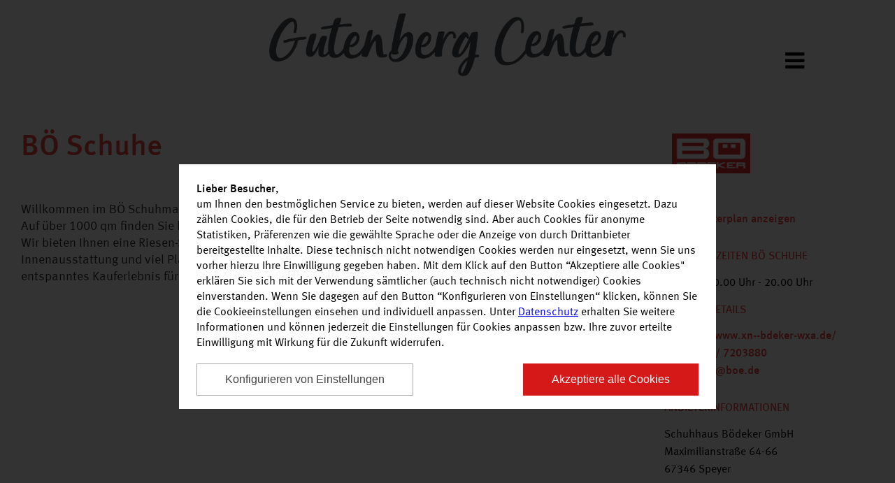

--- FILE ---
content_type: text/html; charset=UTF-8
request_url: https://www.gutenbergcenter.de/einkaufswelt/geschaefte/20029/boe-schuhe/
body_size: 6021
content:
<!DOCTYPE html>
<html lang="de">
<head>
    <meta charset="utf-8" />
    <meta name="viewport" content="width=device-width, initial-scale=1, shrink-to-fit=no">
        <title>
    Centerplan
    - Gutenberg Center
</title>
	<link rel="icon" href="https://mec.mall-cockpit.de/wp-content/uploads/2017/10/gc_favicon.ico" type="image/x-icon; charset=binary">
    <link rel="stylesheet" href="https://fonts.googleapis.com/css?family=Roboto:400,700,900" crossorigin="anonymous" />
    <link rel="stylesheet" href="https://cdnjs.cloudflare.com/ajax/libs/font-awesome/4.7.0/css/font-awesome.min.css" integrity="sha256-eZrrJcwDc/3uDhsdt61sL2oOBY362qM3lon1gyExkL0=" crossorigin="anonymous" />
    <link rel="stylesheet" href="https://cdnjs.cloudflare.com/ajax/libs/jqueryui/1.12.1/themes/smoothness/jquery-ui.min.css" integrity="sha256-vpKTO4Ob1M4bZ8RAvZvYMtinMz1XjH0QYdAO2861V9M=" crossorigin="anonymous" />
    <link rel="stylesheet" href="https://cdnjs.cloudflare.com/ajax/libs/flexslider/2.6.4/flexslider.min.css" integrity="sha256-BeFg+v/PNshQc74GF4K1AJR50JoamZ6HhukelxXHAVI=" crossorigin="anonymous" />
    <link rel="stylesheet" href="https://cdnjs.cloudflare.com/ajax/libs/lightslider/1.1.6/css/lightslider.min.css" integrity="sha256-ev+XS9lVA6/6vEe/p9pncQjsHB6g9UtAZYFLNViXxAA=" crossorigin="anonymous" />
    <link rel="stylesheet" href="https://cdnjs.cloudflare.com/ajax/libs/slick-carousel/1.8.1/slick.min.css" integrity="sha256-UK1EiopXIL+KVhfbFa8xrmAWPeBjMVdvYMYkTAEv/HI=" crossorigin="anonymous" />
    <link rel="stylesheet" href="https://cdnjs.cloudflare.com/ajax/libs/jquery.gray/1.6.0/css/gray.min.css" integrity="sha256-uhkpVh6hVz+oorKopPzDuDMXDznv5EgfiEQSUqXs3bI=" crossorigin="anonymous" />
    <link rel="stylesheet" type="text/css" href="/assets/css/template_grooss.css" media="all">
    <link rel="stylesheet" type="text/css" href="/assets/css/template_grooss_teaser.css" media="all">
    <link rel="stylesheet" type="text/css" href="/assets/css/shophours.css" media="all">
    <link rel="stylesheet" type="text/css" href="/assets/css/cookieconsent.min.css" media="all">
    <link rel="stylesheet" type="text/css" href="/assets/css/modal.css" media="all">
            <link rel="stylesheet" type="text/css" href="/assets/matomo/matomo.css" media="all">
        <link rel="stylesheet" type="text/css" href="/assets/css/centerplan.css" media="all">
    
</head>
<body id="center_987" class="gutenberg-center-mainz">
    <div id="container">
        <div style="display:none">
            <form id="shops-search-form" action="/">
                <input type="hidden" name="p" value="einkaufswelt">
                <input type="hidden" name="id" value="">
                            </form>
        </div>
        <div id="mobile-nav">
            <ul>
                <li ><a href="/">Startseite</a></li>
                <li class=" list">
                    <a href="#">Aktuelles</a>
                    <ul>
                        <li><a href="/nachrichten/">Nachrichten</a></li>
                        <li><a href="/angebote/">Angebote</a></li>
                    </ul>
                </li>
                <li class="current"><a href="/einkaufswelt/centerplan/">Centerplan</a></li>
                <li class=" list">
                    <a href="#">Service</a>
                    <ul>
                        <li><a href="/service/">Services im Center</a></li>
                                                <li><a href="/jobs/">Jobs</a></li>
                    </ul>
                </li>
                <li ><a href="/oeffnungszeiten/">Öffnungszeiten</a></li>
                <li  class="list">
                    <a href="#">Kontakt</a>
                    <ul>
                        <li><a href="/kontakt/">Kontakt</a></li>
                        <li><a href="/impressionen/">Impressionen</a></li>
                    </ul>
                </li>
                <li ><a href="/anfahrt/">Anfahrt</a></li>
                                                    <li><a href="https://mec-cm.com/handelsimmobilien/gutenberg-center-mainz/" target="_blank">
                            Vermietung
                        </a></li>
                            </ul>
        </div>
        <header id="cc-parent">
                        <div id="header-main">
                <div id="header-bg">
                    <div id="logo-container">
                        <div id="logo-picture">
                            <a href="/">
                                <img src="https://mec.mall-cockpit.de/wp-content/uploads/2017/10/logo_gutenberg_center_einzeilig_rgb_vektor_nur-typo_5-10-2023.png"
                                     alt="Gutenberg Center">
                            </a>
                        </div>
                    </div>
                                            <div id="subpage-nav-icon">
                            <i class="fa fa-bars" aria-hidden="true"></i>
                        </div>
                                        <div id="mobile-nav-icon">
                        <i class="fa fa-bars" aria-hidden="true"></i>
                    </div>
                </div>
            </div>
        </header>
        <nav class="subpage" >
            <div id="navigation-wrapper">
                <ul>
                    <li ><a href="/">Startseite</a></li>
                    <li >
                        <a href="/nachrichten/">Aktuelles</a>
                        <ul>
                            <li><a href="/nachrichten/">Nachrichten</a></li>
                            <li><a href="/angebote/">Angebote</a></li>
                        </ul>
                    </li>
                    <li class="current"><a href="/einkaufswelt/">Centerplan</a></li>
                    <li >
                        <a href="/service/">Service</a>
                        <ul>
                            <li><a href="/service/">Services im Center</a></li>
                                                        <li><a href="/jobs/">Jobs</a></li>
                        </ul>
                    </li>
                    <li ><a href="/oeffnungszeiten/">Öffnungszeiten</a></li>
                    <li >
                        <a href="/kontakt/">Kontakt</a>
                        <ul>
                            <li><a href="/impressionen/">Impressionen</a></li>
                        </ul>
                    </li>
                    <li ><a href="/anfahrt/">Anfahrt</a></li>
                                                                <li><a href="https://mec-cm.com/handelsimmobilien/gutenberg-center-mainz/" target="_blank">
                            Vermietung
                        </a></li>
                                    </ul>
                <div style="clear:both"></div>
            </div>
            <div id="search-row">
                <input type="text" class="shop-search" placeholder="">
                <button type="button" class="search-row-icon"><i class="fa fa-search" aria-hidden="true"></i></button>
            </div>
        </nav>
        

                    <div id="shop-details" class="content-white">
            <div class="main">
                <div id="shop-details-informations">
                    <div class="title">
                                                    <img style="max-width: 80px; height:auto;" src="https://mec.mall-cockpit.de/wp-content/uploads/2018/03/boedeker.png">
                                            </div>
                    <hr />
                    <div class="website">
                        <div class="info">
                            <i class="fa fa-map-marker" aria-hidden="true"></i>
                            <a href="/einkaufswelt/centerplan/20029/">
                                Im Centerplan anzeigen
                            </a>
                        </div>
                    </div>
                    <hr/>
                                            <div class="subtitle" style="text-transform: uppercase">Öffnungszeiten BÖ Schuhe </div>
                        <p>Mo - Sa: 10.00 Uhr - 20.00 Uhr</p>
                                                                <div class="subtitle" style="text-transform:uppercase">Kontaktdetails</div>
                                                    <div class="website">
                                <div class="info">
                                    <i class="fa fa-globe" aria-hidden="true"></i>
                                    <a target="_blank" href="http://www.xn--bdeker-wxa.de/">
                                                                                    http://www.xn--bdeker-wxa.de/
                                                                            </a>
                                </div>
                            </div>
                                                                            <div class="telefonnummer">
                                <div class="info">
                                    <i class="fa fa-phone-square" aria-hidden="true"></i>
                                    <a href="tel:06131/ 7203880">
                                    06131/ 7203880
                                    </a>
                                </div>
                            </div>
                                                                                                <div class="email">
                            <div class="info">
                                <i class="fa fa-envelope" aria-hidden="true"></i>
                                <a href="mailto:mainz@boe.de">
                                mainz@boe.de
                            </a>
                            </div>
                        </div>
                                                                <hr />
                    <div class="subtitle" style="text-transform: uppercase">Anbieterinformationen</div>
                    <p>
                        Schuhhaus Bödeker GmbH<br />                        Maximilianstraße  64-66<br />                        67346 Speyer                    </p>
                </div>
                <div id="shop-details-content" class="content-cms">
                    <h1>BÖ Schuhe </h1>
                    <p><p>Willkommen im BÖ Schuhmarkt Mainz.<br />
Auf über 1000 qm finden Sie hier den passenden Schuh für Jung und Alt.<br />
Wir bieten Ihnen eine Riesen-Schuhauswahl, hochwertige<br />
Innenausstattung und viel Platz für zielgruppenorientierte Bereiche, die Spaß machen und ein entspanntes Kauferlebnis für die ganze Familie garantieren.</p>
</p>
                </div>
                <div style="clear:both"></div>
            </div>
        </div>
    

    <div class="shop-slider">
                                                <div class="shop-slider-item">
                    <div>
                        <div>
                            <a href="/einkaufswelt/geschaefte/19997/ditsch/"><img class="grayscale grayscale-fade" src="https://mec.mall-cockpit.de/wp-content/uploads/2017/10/brezelbaeckerei_ditsch.gif"></a>
                        </div>
                    </div>
                </div>
                                                            <div class="shop-slider-item">
                    <div>
                        <div>
                            <a href="/einkaufswelt/geschaefte/19957/aktivoptik/"><img class="grayscale grayscale-fade" src="https://mec.mall-cockpit.de/wp-content/uploads/2018/03/logo_aktivoptik_2018_ohne_rahmen_rz.jpg"></a>
                        </div>
                    </div>
                </div>
                                                            <div class="shop-slider-item">
                    <div>
                        <div>
                            <a href="/einkaufswelt/geschaefte/20022/ernsting-s-family/"><img class="grayscale grayscale-fade" src="https://mec.mall-cockpit.de/wp-content/uploads/2018/03/ef-logo.png"></a>
                        </div>
                    </div>
                </div>
                                                            <div class="shop-slider-item">
                    <div>
                        <div>
                            <a href="/einkaufswelt/geschaefte/19980/media-markt/"><img class="grayscale grayscale-fade" src="https://mec.mall-cockpit.de/wp-content/uploads/2017/10/media_markt.svg"></a>
                        </div>
                    </div>
                </div>
                                                            <div class="shop-slider-item">
                    <div>
                        <div>
                            <a href="/einkaufswelt/geschaefte/20018/o2-telefonica/"><img class="grayscale grayscale-fade" src="https://mec.mall-cockpit.de/wp-content/uploads/2017/10/csm_o2_01_d26e639045.png"></a>
                        </div>
                    </div>
                </div>
                        </div>
<footer>
    <div class="main">
        <div id="footer-row-1">
            <ul>
                <li><a href="/">Startseite</a></li>
                <li><a href="/nachrichten/">Nachrichten</a></li>
                <li><a href="/angebote/">Angebote</a></li>
                <li><a href="/einkaufswelt/">Einkaufswelt</a></li>
                <li><a href="/geschaefte-a-z/">Alle Geschäfte alphabetisch</a></li>
                <li><a href="/service/">Service</a></li>
                <li><a href="/jobs/">Jobs</a></li>
                <li><a href="/oeffnungszeiten/">Öffnungszeiten</a></li>
                <li><a href="/kontakt/">Kontakt</a></li>
                <li><a href="/impressionen/">Impressionen</a></li>
                <li><a href="/anfahrt/">Anfahrt</a></li>
                                    <li><a href="/teilnahmebedingungen/">Teilnahmebedingungen</a></li>
                                <li><a href="/impressum/">Impressum</a></li>
                <li><a href="/datenschutz/">Datenschutz</a></li>
                <li><a href="/rechtliche-hinweise/">Rechtliche Hinweise</a></li>
            </ul>
        </div>
        <div id="footer-row-2">
            <div>Einkaufen im Gutenberg Center</div>
            <p>Einkaufen, Essen, Ärzte aufsuchen und Dienstleistungen in Anspruch nehmen – all das kann man im Gutenberg Center Mainz.  Das 1976 erbaute Center bietet mit rund 30 Shops und Fachmärkten auf 22.000 qm Verkaufsfläche alles, was das Herz begehrt um Alltägliches zu erledigen. Media Markt bittet großflächig seine Ware an. Dazu kommen Dienstleister wie ein Kosmetikstudio, ein Schlüsseldienst, ein Nagelstudio, sowie zahlreiche Gastronomen und Shops. <br />
<br />
2008 komplett revitalisiert ist das moderne Center ein Anlaufpunkt für alle, die einen unkomplizierten Einkauf tätigen wollen. Obwohl außerstädtisch gelegen ist es durch die direkte Anbindung an der A60 gut erreichbar und bietet 1.400 kostenlose Parkplätze.<br />
</p>
        </div>
        <div id="footer-row-3">
            <img src="https://mec.mall-cockpit.de/wp-content/uploads/2017/10/logo_gutenberg_center_einzeilig_rgb_vektor_nur-typo_5-10-2023.png"
                 alt="Gutenberg Center"
                 class="grayscale">
                            <p>
                    Empfehlen Sie uns:
                    <br />
                                            <a href="https://www.facebook.com/Gutenberg-Center-Mainz-231509520718158/" class="search-row-icon"><img src="https://mec.mall-cockpit.de/wp-content/uploads/2017/10/fb-grey-png-300x300.png" alt="Facebook" title="Facebook" /></a>
                                            <a href="https://twitter.com/intent/tweet?url=https%3A%2F%2Fwww.gutenbergcenter.de%2F&amp;text=Ganz%20gro%C3%9F%20einkaufen%20im%20Gutenberg%20Center%20Mainz.%20Real%2C%20Media%20Markt%2C%20Ernsting%27s%20family%2C%20Subway%2C%2040%20Shops%2C%201.400%20Parkpl%C3%A4tze%20gratis.%20www.gutenbergcenter.de&amp;original_referer=https%3A%2F%2Fwww.gutenbergcenter.de%2Feinkaufswelt%2Fkategorien.html" class="search-row-icon"><img src="https://mec.mall-cockpit.de/wp-content/uploads/2017/10/twitter.svg" alt="Twitter" title="Twitter" /></a>
                                            <a href="https://www.instagram.com/gutenbergcenter/" class="search-row-icon"><img src="https://mec.mall-cockpit.de/wp-content/uploads/2020/04/ig-grey.png" alt="Instagram" title="Instagram" /></a>
                                    </p>
                    </div>
    </div>
    <div style="clear:both"></div>
</footer>
</div>


<script src="https://cdnjs.cloudflare.com/ajax/libs/jquery/3.5.1/jquery.min.js" integrity="sha256-9/aliU8dGd2tb6OSsuzixeV4y/faTqgFtohetphbbj0=" crossorigin="anonymous"></script>
<script src="/assets/js/cookieconsent.min.js" ></script>
<script src="https://cdnjs.cloudflare.com/ajax/libs/jqueryui/1.12.1/jquery-ui.min.js" integrity="sha256-KM512VNnjElC30ehFwehXjx1YCHPiQkOPmqnrWtpccM=" crossorigin="anonymous"></script>
<script src="https://cdnjs.cloudflare.com/ajax/libs/jquery.sticky/1.0.4/jquery.sticky.min.js" integrity="sha256-9p9wUORIjnIRp9PAyZGxql6KgJRNiH04y+8V4JjUhn0=" crossorigin="anonymous"></script>
<script src="https://cdnjs.cloudflare.com/ajax/libs/flexslider/2.6.4/jquery.flexslider.min.js" integrity="sha256-NZC1SCKsqaTNlJRuLR1O6cOZGUthQpzWe/UjN9Tfrf4=" crossorigin="anonymous"></script>
<script src="https://cdnjs.cloudflare.com/ajax/libs/lightslider/1.1.6/js/lightslider.min.js" integrity="sha256-nHmCK+HOPMPezzS3ky9VKznMWH4sW4keT8HrMaDNbYo=" crossorigin="anonymous"></script>
<script src="https://cdnjs.cloudflare.com/ajax/libs/slick-carousel/1.8.1/slick.min.js" integrity="sha256-DHF4zGyjT7GOMPBwpeehwoey18z8uiz98G4PRu2lV0A=" crossorigin="anonymous"></script>
<!--<script src="/assets/js/template_grooss.js" ></script>-->
<script src="/assets/js/modal.js" ></script>

<script src="https://maps.googleapis.com/maps/api/js?key=AIzaSyC4v5WSSxyNigtzICqkN5JkYhjL4I_MlGA"></script>
<script src="/assets/js/centerplan.js" ></script>
<script src="/assets/js/template_grooss.js" ></script>
<script src="https://cdnjs.cloudflare.com/ajax/libs/jquery.gray/1.6.0/js/jquery.gray.min.js" integrity="sha256-MYaxnoSeZDNGIl7NC63h4IMKdmCPbNCfB25lgOjbwlY=" crossorigin="anonymous"></script>

    <script src='/assets/matomo/matomo.js'></script>
    <script>
        let matomoSiteId = '15';
        let matomoLang = {
            'teaser': "<b>Lieber Besucher</b>,<br /> um Ihnen den bestmöglichen Service zu bieten, werden auf dieser Website Cookies eingesetzt. Dazu zählen Cookies, die für den Betrieb der Seite notwendig sind. Aber auch Cookies für anonyme Statistiken, Präferenzen wie die gewählte Sprache oder die Anzeige von durch Drittanbieter bereitgestellte Inhalte. Diese technisch nicht notwendigen Cookies werden nur eingesetzt, wenn Sie uns vorher hierzu Ihre Einwilligung gegeben haben. Mit dem Klick auf den Button \“Akzeptiere alle Cookies\" erklären Sie sich mit der Verwendung sämtlicher (auch technisch nicht notwendiger) Cookies einverstanden. Wenn Sie dagegen auf den Button \“Konfigurieren von Einstellungen\“ klicken, können Sie die Cookieeinstellungen einsehen und individuell anpassen. Unter <a href='datenschutz' target='_blank'>Datenschutz</a> erhalten Sie weitere Informationen und können jederzeit die Einstellungen für Cookies anpassen bzw. Ihre zuvor erteilte Einwilligung mit Wirkung für die Zukunft widerrufen.",
            'required_title': "Notwendig",
            'required_text': "Diese Cookies sind notwendig um die grundlegenden Funktionen der Website sicher zu stellen, inklusive Sessionverwaltung und Bereitstellung von sortierten Übersichten.",
            'required_details': "Notwendige Cookie Details",
            'cookie_name': "Cookie Name",
            'cookie_description': "Beschreibung",
            'retention_period': "Retention Period",
            'cookie_status_text': "Speichert die Einstellungen der Besucher, die in der Cookie Box wurden.",
            'statistic_title': "Statistik",
            'statistic_text': "Diese Cookies erlauben es der Website anynomisierte Statistiken zu erheben und damit das Nutzererlebnis, die Bedienbarkeit und die Zugänglichkeit der Inhalte zu verbessern.",
            'statistic_details': "Statistik Cookie Details",
            'matomo_text': "Cookie von Matomo für Website-Analysen. Erzeugt statistische Daten darüber, wie der Besucher die Website nutzt.",
            'open_settings': "Konfigurieren von Einstellungen",
            'accept_all': "Akzeptiere alle Cookies",
            'close_settings': "Einstellungen schließen",
            'accept_selected_cookies': "Akzeptiere ausgewählte Cookies"
        };
    </script>

<script>
    var params = '';
    var centerPosition = [];
    centerPosition['lat'] = '49.96770437552099';
    centerPosition['lon'] = '8.22941887396155';
    var centerAddress = 'Haifa Allee 1';
    var centerAddressText = 'Haifa Allee 1<br />55128  Mainz';
//        var centerAddressText = 'Haifa Allee 1';
    var centerName = 'Gutenberg Center';
    var shopTags = ["Aktivoptik","Asia-Snack Fu Loi ","B\u00e4ckerei \u201eDie Lohners\u201c","Blume 2000","B\u00d6 Schuhe ","Cigo","Coiffeur Mayer ","Decathlon","Die Mainz Apotheke","Ditsch","Drogerie M\u00fcller","Ernsting's family","Feinkost Kirbas ","Fu\u00dfpflege Merite Bajramaj","Jet Waschstra\u00dfe","Kaufland","Kaufland Getr\u00e4nkemarkt","Les Nails","Media Markt","Metzgerei Wasner","NAZAR Nuts & Fruits","O2 Telefonica ","Panini Paula","pitstop","Planet HotDog","Podologie Schremmer","Schuh- und Schl\u00fcsseldienst","Smyths Toys","Sparkasse S-Point","TIP-TOP Textilpflege","TUI Reiseb\u00fcro","Zahn\u00e4rzte im Gutenberg Center  (1.OG)"];
    var shopTagIds = {"Aktivoptik":19957,"Asia-Snack Fu Loi ":19968,"B\u00e4ckerei \u201eDie Lohners\u201c":65212,"Blume 2000":65209,"B\u00d6 Schuhe ":20029,"Cigo":65210,"Coiffeur Mayer ":20012,"Decathlon":63977,"Die Mainz Apotheke":19955,"Ditsch":19997,"Drogerie M\u00fcller":64573,"Ernsting's family":20022,"Feinkost Kirbas ":19960,"Fu\u00dfpflege Merite Bajramaj":68634,"Jet Waschstra\u00dfe":23821,"Kaufland":19985,"Kaufland Getr\u00e4nkemarkt":65214,"Les Nails":42618,"Media Markt":19980,"Metzgerei Wasner":65054,"NAZAR Nuts & Fruits":49986,"O2 Telefonica ":20018,"Panini Paula":65207,"pitstop":23811,"Planet HotDog":70667,"Podologie Schremmer":68619,"Schuh- und Schl\u00fcsseldienst":20014,"Smyths Toys":64979,"Sparkasse S-Point":68633,"TIP-TOP Textilpflege":20020,"TUI Reiseb\u00fcro":20016,"Zahn\u00e4rzte im Gutenberg Center  (1.OG)":23842};

    var shopslider = false;
    $(document).ready(function() {
        shopslider = $("#home-shops ul").lightSlider({
            item:6,
            responsive : [
            {
                breakpoint:960,
                settings: {
                    item:4,
                    slideMove:2
                }
            },
            {
                breakpoint:480,
                settings: {
                    item:2,
                    slideMove:1
                }
            }
        ]
        });
    });
</script>
</body>
</html>


--- FILE ---
content_type: text/css
request_url: https://www.gutenbergcenter.de/assets/css/template_grooss.css
body_size: 15616
content:
@font-face {
    font-family: "Blog";
    src: url("../fonts/1574062/b4087f22-4f10-4c1b-a0fd-c9b013c325f6.eot?#iefix");
    src: url("../fonts/1574062/b4087f22-4f10-4c1b-a0fd-c9b013c325f6.eot?#iefix") format("eot"), url("../fonts/1574062/1bb43302-d162-4308-b421-10400d76e530.woff2") format("woff2"), url("../fonts/1574062/5a777e9f-34dc-41d1-8058-8ebb1345ac32.woff") format("woff"), url("../fonts/1574062/b7bee550-e68a-4aac-950b-893f84a7b913.ttf") format("truetype");
    font-weight: 300;
}

@font-face {
    font-family: "Blog";
    src: url("../fonts/1574064/a8aa8725-eac1-4f53-9cbc-64a82a074c37.eot?#iefix");
    src: url("../fonts/1574064/a8aa8725-eac1-4f53-9cbc-64a82a074c37.eot?#iefix") format("eot"), url("../fonts/1574064/85c4764c-a16d-4e57-ac27-1a8a9f24a271.woff2") format("woff2"), url("../fonts/1574064/d4222e93-d151-404f-a614-a33697dac925.woff") format("woff"), url("../fonts/1574064/a45a4a38-7058-4688-81ff-aa00ad3e00e3.ttf") format("truetype");
    font-weight: 100;
}

@font-face {
    font-family: 'MetaCompPro';
    src: url('../fonts/MetaCompPro-Normal.woff2') format('woff2'), url('../fonts/MetaCompPro-Normal.woff') format('woff');
    font-weight: 300;
    font-style: normal;
}

@font-face {
    font-family: 'MetaCompPro';
    src: url('../fonts/MetaCompPro-Book.woff2') format('woff2'), url('../fonts/MetaCompPro-Book.woff') format('woff');
    font-weight: 400;
    font-style: normal;
}

@font-face {
    font-family: 'MetaCompPro';
    src: url('../fonts/MetaCompPro-Medium.woff2') format('woff2'), url('../fonts/MetaCompPro-Medium.woff') format('woff');
    font-weight: 500;
    font-style: normal;
}

@font-face {
    font-family: 'MetaCompPro';
    src: url('../fonts/MetaCompPro-Bold.woff2') format('woff2'), url('../fonts/MetaCompPro-Bold.woff') format('woff');
    font-weight: 700;
    font-style: normal;
}

@font-face {
    font-family: "MetaCompPro";
    src: url("../fonts/MetaCompPro-Black.woff2") format("woff2"), url("../fonts/MetaCompPro.woff") format("woff");
    font-weight: 900;
    font-style: normal;
}

@font-face {
    font-family: 'mec-cm-icons';
    src: url('../fonts/icon-font/mec-cm-icons.woff') format('woff'), url('../fonts/mec-cm-icons.ttf') format('ttf'), url('../fonts/mec-cm-icons.svg') format('svg'), url('../fonts/mec-cm-icons.eot') format('eot');
    font-weight: 300;
    font-style: normal;
}

@font-face {
    font-family: 'map-icons';
    src: url(../fonts/map-icons/map-icons.eot);
    src: url(../fonts/map-icons/.eot#iefix) format("embedded-opentype"), url(../fonts/map-icons/map-icons.ttf) format("truetype"), url(../fonts/map-icons/map-icons.woff) format("woff"), url(../fonts/map-icons/map-icons.svg#map-icons) format("svg");
    font-weight: 400;
    font-style: normal
}

.required {
color: red;
}

html {
    height: 100%;
    max-width: 100vw;
    min-height: 100%;
    overflow-x: hidden;
}

body {
    font-family: 'MetaCompPro', sans-serif;
    margin: 0;
    padding: 0;
    min-height: 100%;
    position: relative;
    background: #eae9e7;
    font-weight: 100;
    line-height: 1.3;
    font-style: normal;
	outline: 0;
    height: 100%;
    max-width: 100vw;
    min-height: 100%;
    overflow-x: hidden;
}

.content-white a {
    outline: none;
    font-weight: 500;
    color: #EF4741;
}
.cc-window.cc-floating.cc-type-info.cc-theme-block.cc-static.cc-top.cc-color-override--1013338298 {
  max-width: 100%;
}
strong,
b {
    font-weight: 500;
}

div#container {
    position: relative;
    height: 100%;
    width: 100%;
    max-width: 1440px;
    background: #fff;
    margin: 0 auto;
    /*overflow: hidden;*/
}

.content-white {
    background: white;
}

h1 {
    color: #EF4741;
    margin: 0;
    padding: 45px 0 0 0;
    font-size: 42px;
}

.content-cms p {
    margin: 0 0 25px 0;
    font-size: 15px;
    font-weight: 300;
    line-height: 1.6;
}

.content-cms {
    padding-bottom: 25px !important;
    max-width: 1060px !important;
    margin: 0 auto;
}

@media(max-width: 480px) {
    h1 {
        margin-top: 38px;
    }
}

/* HEADER */

header {
    position: fixed;
    max-width: 1440px;
    width: 100%;
    top: 0;
    z-index: 9999999;
    box-shadow: rgba(255, 255, 255, .8) 0 0 3px;
    background: #fff;
}

header div#header-main {
    max-width: 1200px;
    position: relative;
    width: 100%;
    box-sizing: border-box;
    padding: 0 30px;
    margin: 0 auto;
}

header div#header-bg {
    position: relative;
    height: 134px;
}

div#header-placeholder {
    height: 134px;
}

@media(max-width: 960px) {
    div#header-placeholder,
    header div#header-bg,
    header {
        height: 96px
    }
}

@media(max-width: 480px) {
    header div#header-main {
        padding: 0 15px;
    }
    header div#header-bg {
        position: relative;
        height: 60px;
    }
    div#header-placeholder {
        height: 60px;
    }
}

/* HEADER LOGO */

div#logo-container {
    position: absolute;
    left: 0;
    top: 0;
    width: 100%;
    height: 100%;
    display: table;
}

div#logo-picture {
    display: table-cell;
    text-align: center;
    vertical-align: middle;
}

div#logo-picture img {
    margin: 13px 0;
    height: 90px
}

@media(max-width: 960px) {
    div#logo-picture img {
        margin: 0;
        height: 60px;
    }
}
@media(max-width: 960px) {
    div#logo-picture img {
        max-width: 90%;
    }
}

/* DESKTOP SHOP SEARCH */

div#search-row {
    margin-right: 25px;
    margin-top: 25px;
    height: 100%;
}

div#search-row input[type=text] {
    border: 1px solid #fff;
    background: transparent;
    color: #fff;
    font-size: 16px;
    width: 250px;
    height: 36px;
    box-sizing: border-box;
    padding: 0 5px 0 10px;
    font-style: normal;
    -webkit-border-radius: 0;
    -moz-border-radius: 0;
    border-radius: 0;
    float: left;
    display: block;
    margin: 0 5px 0 0;
}

div#search-row input[type=text]::-webkit-input-placeholder {
    color: #bbb;
}

div#search-row .search-row-icon {
    text-align: center;
    cursor: pointer;
    float: left;
    width: 40px;
    margin-right: 15px;
    border: none;
    -webkit-border-radius: 50%;
    -moz-border-radius: 50%;
    border-radius: 50%;
    font-size: 16px;
    position: relative;
    top: 2px;
}

div#search-row button.search-row-icon {
    margin-left: -45px;
    background: transparent;
    color: #fff;
    padding: 7px 0;
}

div#search-row a.search-row-icon {
    text-decoration: none;
    background: #999;
    color: #fff;
    padding: 7px 0;
}

/* MOBILE NAVIGATION BUTTON */

div#mobile-nav-search-row {
    border-bottom: 1px solid #fff;
    height: 31px;
    padding: 13px 0px;
    margin: 0 15px;
}

div#mobile-nav-search-row input[type=text] {
    margin-right: 10px;
    float: left;
    text-indent: 10px;
    width: calc(100% - 120px);
    height: 28px;
    font-size: 14px;
}

div#mobile-nav-search-row input[type=text]::-webkit-input-placeholder {
    color: #bbb;
}

div#mobile-nav-search-row .search-row-icon {
    text-align: center;
    cursor: pointer;
    float: left;
    width: 30px;
    margin-right: 5px;
    border: none;
    -webkit-border-radius: 50%;
    -moz-border-radius: 50%;
    border-radius: 50%;
    font-size: 14px;
    position: relative;
    top: -1px;
}

div#mobile-nav-search-row a.search-row-icon {
    color: #EF4741;
    text-decoration: none;
    background: #fff;
    color: #EF4741;
    padding: 7px 0;
}

/* MOBILE NAVIGATION CONTENT */

div#mobile-nav-icon,
div#subpage-nav-icon,
div#sticky-nav-icon {
    font-size: 32px;
    color: #000;
    cursor: pointer;
    position: absolute;
    right: 0;
    top: 0;
    height: 100%;
    display: none;
    -ms-flex-align: center;
    -webkit-align-items: center;
    -webkit-box-align: center;
    align-items: center;
}

div#subpage-nav-icon,
div#sticky-nav-icon {
    display: block;
    top: 50px;
}

div#sticky-nav-icon {
    display: none;
    cursor: pointer;
}

div#mobile-nav {
    border-top: 2px solid #000;
    display: none;
    position: fixed;
    left: 0;
    top: 96px;
    background: #fff;
    width: 100%;
    height: 100%;
    z-index: 999999;
}

div#mobile-nav-placeholder {
    height: 96px
}

div#mobile-nav ul {
    list-style: none;
    margin: 0;
    padding: 0;
}

div#mobile-nav > ul > li {
    text-align: left;
    text-indent: 15px;
}

div#mobile-nav > ul > li > a {
    text-decoration: none;
    color: #000;
    display: block;
    padding: 10px 5px;
    font-weight: 500;
    line-height: 35px;
}

div#mobile-nav > ul > li.opened > a {
    background: #fff;
    color: #EF4741;
}

div#mobile-nav > ul > li.opened ul {
    display: block;
}

div#mobile-nav > ul > li ul {
    background: #E5E5E5;
    padding: 15px 15px;
}

div#mobile-nav > ul > li > ul a {
    font-weight: 100;
    text-decoration: none;
    color: #808080;
    display: block;
    padding: 5px 5px;
    line-height: 30px;
}

div#mobile-nav > ul ul {
    display: none;
}

.is-sticky div#sticky-nav-icon {
    display: block;
}

@media(max-width: 1024px) {
    div#search-row {
        display: none;
    }
    div#subpage-nav-icon {
        display: none;
    }
    div#mobile-nav-icon {
        display: -ms-flexbox;
        display: -webkit-flex;
        display: flex;
    }
    .ui-autocomplete {
        width: calc(100% - 160px);
    }
    header {
        position: relative
    }
    .sticky-wrapper {
        position: relative;
        width: 100% !important;
        height: 96px !important;
        display: block !important;
    }
    div#sticky-nav-icon {
        display: none !important;
    }
}

@media(min-width: 1025px) {
    div#mobile-nav {
        display: none !important;
    }
    .ui-autocomplete {
        width: 176px;
    }
}

/* AUTOCOMPLETE - SHOP SEARCH */

.ui-autocomplete {
    border: 1px solid #ccc;
    background: #fff !important;
    z-index: 99999999999 !important;
    webkit-box-shadow: 3px 3px 5px 0px rgba(153, 153, 153, 1);
    -moz-box-shadow: 3px 3px 5px 0px rgba(153, 153, 153, 1);
    box-shadow: 3px 3px 5px 0px rgba(153, 153, 153, 1);
}

.ui-autocomplete li div {
    border: 0;
    padding: 5px 15px !important;
    font-size: 14px;
}

.ui-autocomplete li {
    border: 0 !important;
}

.ui-autocomplete li div:hover,
.ui-autocomplete li div:active,
.ui-autocomplete li div:focus {
    background: #eae9e7;
    border: 0 !important;
}

/* HEADER SLIDER */

div#header-slider {
    height: 680px;
    width: 100%;
}

div#slider {
    height: 680px;
    width: 100%;
}

div#slider-wrapper {
    max-width: 1060px;
    height: 100%;
    position: relative;
    margin: 0 auto;
}

.slides {
    z-index: 1;
}

.slides li {
    height: 100%;
    position: relative;
    width: 100%;
}

.slides .title {
    position: absolute;
    max-height: 300px;
    max-width: 50%;
    bottom: 200px;
    left: 0;
}

.slides .hintergrund {
    position: absolute;
    bottom: 0;
    left: 0;
    width: 100%;
    height: 100%;
}

.slides .hintergrund img {
    width: 100%;
}

.slides .beschreibung {
    position: absolute;
    bottom: 110px;
    left: 80px;
    color: #000;
    font-size: 24px;
    width: calc(100% - 80px);
    z-index: 2;
    font-family: "MetaCompPro" !important;
}

.slides .beschreibung p {
    color: #000;
    font-size: 124px;
    line-height: .9;
    font-family: "Blog" !important;
    margin: 0;
    padding: 0;
}

.slides .motiv {
    position: absolute;
    right: 0;
    bottom: 0;
    max-width: 50%;
}

div#slider-navigation {
    position: absolute;
}

.slider-navigation {
    position: absolute;
    bottom: 25px;
    left: 0;
    z-index: 999;
    width: 100px;
}

.slider-navigation .flex-prev,
.slider-navigation .flex-next {
    border-radius: 50%;
    border: 2px solid #EF4741;
    padding: 1px 8px;
    color: #EF4741;
}

.slider-navigation .flex-prev:hover,
.slider-navigation .flex-next:hover {
    color: #fff;
    background: #EF4741;
}

.flex-direction-nav,
.flex-control-nav {
    display: none !important;
}

@media(max-width: 960px) {
    .slides .beschreibung {}
    .slides .title {
        padding-left: 25px;
    }
    #sticky-wrapper {
        display: none;
    }
    .slider-navigation {
        left: 25px;
    }
}

@media(max-width: 480px) {
    div#header-slider {
        height: 300px;
    }
    div#slider {
        height: 300px;
        width: 100%;
    }
    .slides .title {
        bottom: 150px;
    }
    #sticky-wrapper {
        display: none;
    }
    .slides .motiv img {
        max-height: 260px;
        width: auto;
    }
    .slider-navigation {
        width: 100%;
    }
    .slider-navigation .flex-prev {
        position: absolute;
        left: 0px;
        height: 22px;
        padding: 3px 0 0 0;
        width: 25px;
        text-align: center;
        bottom: 30px;
    }
    .slider-navigation .flex-next {
        position: absolute;
        right: 45px;
        bottom: 30px;
        height: 22px;
        padding: 3px 0 0 0;
        width: 25px;
        text-align: center;
    }
    .slides .beschreibung {
        bottom: 50px;
        left: 15px;
        font-size: 18px;
    }
    .slides .beschreibung p {
        font-size: 32px;
    }
}

/* DESKTOP NAVIGATION */

nav {
    width: 100%;
    height: 170px;
    position: absolute;
    z-index: 2000;
    display: flex;
    justify-content: space-between;
}

nav:hover {
    background: rgba(0, 0, 0, .5);
}

nav div#navigation-wrapper {
    max-width: 1440px;
    margin-bottom: 0;
}

nav ul {
    margin: 0;
    padding: 0;
    list-style: none;
}

nav > div#navigation-wrapper > ul {
    margin: 15px 0 0 50px;
}

nav > div#navigation-wrapper > ul > li {
    position: relative;
    float: left;
    margin-right: -2px;
    text-align: left !important ;
}

nav > div#navigation-wrapper > ul > li > a {
    padding-right: 0;
    margin-right: 50px;
    text-align: left;
    position: relative;
    border: 1px solid transparent;
    letter-spacing: 0px;
    font-size: 18px;
    text-decoration: none;
    line-height: 42px;
    display: inline-block;
    color: #fff;
    font-weight: 500;
}

nav > div#navigation-wrapper > ul > li.current > a,
nav > div#navigation-wrapper > ul > li.active > a,
nav > div#navigation-wrapper > ul > li > a:hover {
    border-bottom: 1px solid #fff;
}

nav > div#navigation-wrapper > ul > li:last-child:after {
    content: "";
    display: table;
    clear: both;
}

nav > div#navigation-wrapper > ul > li:last-child > a::before {
    background: transparent;
}

nav > div#navigation-wrapper > ul ul {
    display: none;
    position: absolute;
    top: 50px;
    left: 0;
    width: 250px;
}

nav > div#navigation-wrapper > ul > li.active ul,
nav > div#navigation-wrapper > ul > li:hover ul {
    display: block;
}

nav > div#navigation-wrapper > ul ul li {
    position: relative;
    margin-bottom: -2px;
}

nav > div#navigation-wrapper > ul ul li a {
    letter-spacing: 0px;
    display: block;
    color: #fff;
    line-height: 31px;
    font-size: 15px;
    text-decoration: none;
    font-weight: 100;
}

nav.subpage {
    display: none;
    background: rgba(0, 0, 0, .5);
}

@media(max-width: 1024px) {
    nav {
        display: none;
    }
}

/* FOOTER */

footer {
    position: relative;
    height: 250px;
    padding: 55px 0 205px 0;
    background: #E5E5E5;
    width: 100%;
}

footer .main {
    display: table;
    height: 100%;
    width: 100%;
    background: #E5E5E5;
}

footer div#footer-row-1 {
    border-right: 1px solid #808080;
    display: table-cell;
    width: 320px;
    vertical-align: top;
    padding: 0 5px 0 5px;
}

footer div#footer-row-2 {
    color: #808080;
    border-right: 1px solid #808080;
    display: table-cell;
    width: calc(100% - 60px);
    vertical-align: top;
    padding: 0 25px 0 25px;
}

footer div#footer-row-2 div {
    font-weight: 500;
    text-transform: uppercase;
}

footer div#footer-row-3 {
    font-size: 19px;
    font-weight: 100;
    color: #808080;
    display: table-cell;
    width: 270px;
    padding: 0 25px;
}

footer div#footer-row-3 img {
    padding-bottom: 25px;
    border-bottom: 1px solid #808080;
    max-width: 170px;
}

footer div#footer-row-3 i {
    color: #E5E5E5;
    width: 40px;
    height: 40px;
    text-align: center;
    line-height: 40px;
    font-size: 24px;
    border-radius: 50%;
    background: #808080;
    margin: 5px 5px 0 0;
}

footer div#footer-row-3 .search-row-icon img {
    float: left;
    width: 40px;
    height: 40px;
    margin: 5px 5px 0 0;
    padding: 0;
    border: none;
    background: transparent;
}

footer .main a {
    text-decoration: none;
    font-size: 15px;
    color: #999;
}

footer .main a:hover {
    color: #fff;
}

footer ul {
    margin: 0;
    padding: 0;
    list-style: none;
}

footer ul li {
    line-height: 30px;
}

footer div#goto-top {
    display: block;
    -moz-border-radius: 50%;
    border-radius: 50%;
    right: 40px;
    top: 45px;
    position: absolute;
}

footer div#goto-top a {
    color: #fff;
    font-size: 44px;
}

/* FOOTER GOOGLE MAPS */

div#footer-red-map {
    width: 100%;
    height: 450px;
    position: relative;
}

div#footer-red-map-embed {
    width: 100%;
    height: 100%;
}

div#footer-purchases {
    position: absolute;
    z-index: 999;
    right: 330px;
    bottom: -50px;
}

div#footer-teaser {
    padding-top: 80px;
    color: #fff;
    position: absolute;
    top: 0;
    left: 0;
    height: 100%;
    width: 100%;
    z-index: 999
}

div#footer-teaser div div {
    font-size: 42px;
    color: #fff;
    font-weight: 500;
    width: 60%;
    margin-bottom: 30px;
}

div#footer-teaser div p {
    font-size: 21px;
    line-height: 1.4;
    margin-bottom: 50px;
    max-width: 60%;
}

div#footer-teaser div a {
    letter-spacing: 2px;
    font-weight: 500;
    color: #fff;
    text-decoration: none;
    font-size: 16px;
    border-bottom: 2px solid #fff;
    padding-bottom: 6px;
}

@media(max-width: 960px) {
    div#footer-teaser {
        padding-top: 35px;
    }
    div#footer-teaser div div {
        width: 100%;
        font-size: 42px;
    }
    div#footer-teaser p,
    div#footer-teaser a {
        display: none;
    }
    footer div#footer-row-1 {
        display: block;
        border: none;
    }
    footer div#footer-row-2 {
        width: 100%;
        float: none;
        display: block;
        padding: 0;
        border: 0;
    }
    footer div#footer-row-2 {}
    footer div#footer-row-2 div {
        padding-top: 25px;
        font-size: 14px;
    }
    footer div#footer-row-3 {
        width: 100%;
        float: none;
        display: block;
    }
    footer div#footer-row-3 {
        font-size: 14px;
        padding: 0;
    }
    footer div#footer-row-3 img {
        max-width: 180px;
    }
    footer {
        height: 50px;
        padding: 12px 0 18px;
    }
    footer div#goto-top {
        top: 20px;
    }
    div#footer-purchases {
        display: none;
    }
}

@media(max-width: 480px) {
    div#footer-teaser div div {
        width: 100%;
        font-size: 24px;
    }
    div#footer-red-map {
        height: 350px;
    }
}

/* CONTENT */

.main {
    position: relative;
    width: 100%;
    box-sizing: border-box;
    padding: 0 30px;
    max-width: 1390px;
    margin: 0 auto;
}

@media(max-width: 480px) {
    .main {
        padding: 0 15px;
    }
}

/* GOOGLE MAPS FOOTER MARKER */

.googleMapsFooterMarker {
    color: #EF4741;
    line-height: 1.2;
    font-size: 16px;
    background: #fff;
    padding: 15px;
    width: 200px;
}

.googleMapsFooterMarker strong {
    margin-bottom: 10px
}

.googleMapsFooterMarker p {
    margin: 0
}

div.googleMapsFooterMarker:before {
    border-top-color: #fff;
    position: absolute;
    bottom: -19px;
    left: 30px;
    z-index: 2;
}

div.googleMapsFooterMarker a {
    font-weight: 500;
    display: inline-block;
    color: #000;
    text-decoration: none;
    border-bottom: 2px solid #000;
    padding-bottom: 5px;
    margin-top: 15px;
}

.googleMapsFooterMarker.red {
    position: relative;
    color: #000;
    border: 8px solid #000;
    background-color: #F46C6C;
}

div.googleMapsFooterMarker.red:after,
div.googleMapsFooterMarker.red:before {
    left: 238px;
    top: 50%;
    border: solid transparent;
    content: " ";
    height: 0;
    width: 0;
    position: absolute;
    pointer-events: none;
}

.subpage-header {
    position: relative;
}

.subpage-header img {
    position: relative;
    z-index: 1;
}

.subpage-header > div:last-child {
    position: absolute;
    height: 150px;
    width: 100%;
    z-index: 2;
    bottom: 0px;
    left: 130px;
}

.subpage-header div div {
    margin: 0 auto;
    max-width: 1060px;
    font-size: 72px;
    font-family: "Blog";
}

@media(max-width: 960px) {
    .subpage-header > div {
        height: 120px;
    }
    .subpage-header div div {
        text-align: center;
        font-size: 48px;
        font-family: "Blog";
    }
}

@media(max-width: 480px) {
    .subpage-header > div {
        height: 60px;
		top: 50px;
		left: -30px;
    }
    .subpage-header div div {
        text-align: center;
        font-size: 24px;
        font-family: "Blog";
    }
}

div.googleMapsFooterMarker.red:after {
    border-color: rgba(136, 183, 213, 0);
    border-left-color: #F46C6C;
    border-width: 30px;
    margin-top: -30px;
    margin-left: -8px;
    z-index: 2;
}

div.googleMapsFooterMarker.red:before {
    border-color: rgba(194, 225, 245, 0);
    border-left-color: #000;
    border-width: 36px;
    margin-top: -36px;
    margin-left: -1px;
}

@media(max-width: 960px) {
    .googleMapsFooterMarker {
        margin-left: -125px;
    }
    div.googleMapsFooterMarker:before {
        margin-left: 0;
        left: -15px
    }
}

/* OFFSERS */

.offers {
    position: relative;
    background: #fff;
}

.offers ul {
    display: table;
    width: 100%;
    margin: 0;
    padding: 0;
    list-style: none;
}

.offers li {
    display: table-cell;
    height: 100%;
    border-left: 1px solid #dedede;
    padding: 0;
    margin: 0;
    float: left;
    width: 25%;
    padding: 25px;
    height: 100%;
    box-sizing: border-box;
    position: relative;
}

.offers li:hover {
    background: #f3f3f3;
    border-bottom: 1px solid #f3f3f3 !important;
}

.offers li.active {
    background: #f3f3f3;
    border-bottom: 1px solid #f3f3f3 !important;
}

.offers li div.title {
    font-weight: 500;
    font-size: 17px;
    margin-bottom: 10px;
}

.offers li div.logo {
    margin-bottom: 25px;
}

.offers li div.price {
    text-align: right;
    color: #EF4741;
    font-weight: 500;
    font-size: 32px;
}

.offers li div.price span {
    color: #000;
    font-size: 21px;
}

.offers li a {
    text-align: center;
    display: block;
}

.offers li img {
    margin-bottom: 15px;
    width: calc(100% - 50px);
}

.offers.multi li {
    box-sizing: border-box;
    border: 1px solid #dedede;
}

.offers.multi li:nth-child(1n + 0) {
    border-left: 0;
}

.offers li:nth-child(4n + 0) {
    border-right: 0;
}

.offers ul:after {
    content: "";
    display: table;
    clear: both;
}

.offers .product-details {
    width: 100% !important;
    background: #f3f3f3;
    position: relative;
    margin-top: -2px;
    z-index: 5;
    border-color: transparent !important;
}

.offers.multi li {
    cursor: pointer;
    margin-bottom: -2px;
}

.offers.multi .product-details {
    line-height: 30px;
}

.offers.multi .product-details small {
    display: block;
    margin-top: 20px;
    font-size: 11px;
}

.offers.multi .product-details .close {
    position: absolute;
    right: 0;
    top: 0;
    color: #888;
    font-size: 24px;
    cursor: pointer;
}

.offers.multi .product-details .close:hover {
    color: #EF4741;
}

.offers .product-details .bild {
    float: left;
    width: 40%;
}

.offers .product-details .description {
    float: left;
    width: calc(60% - 50px);
    padding: 0 25px;
}

.offers .product-details .description img {
    border-bottom: 1px solid #ddd;
    padding-bottom: 10px;
    margin-bottom: 15px;
    display: block;
}

@media(max-width: 960px) {
    .offers li {
        width: 50%;
        border-bottom: 1px solid #dedede;
    }
    .product-details .bild,
    .product-details .description {
        width: 100% !important;
    }
}

/* INFOBOX */

.info-box {
    text-align: center;
    position: relative;
}

.info-box::before {
    content: "";
    display: block;
    padding-top: 80%;
    /* initial ratio of 1:1*/
}

.info-box .background {
    position: absolute;
    top: 0;
    left: 0;
    bottom: 0;
    right: 0;
    z-index: 2;
    width: 100%;
    height: 100%;
}

.info-box .content {
    position: absolute;
    top: 0;
    left: 0;
    bottom: 0;
    right: 0;
    z-index: 3;
    width: 100%;
    height: 100%;
}

.info-box .content img {
    height: 70px;
    margin-top: 33%;
    margin-bottom: 25px;
}

.info-box .content div {
    color: #fff;
    font-size: 42px;
    font-weight: 500;
}

.info-box .content p {
    font-weight: 300;
    font-size: 24px;
    width: 80%;
    color: #fff;
    margin: 15px auto;
    padding-top: 0;
}

.info-box .overlay {
    position: absolute;
    z-index: 5;
    top: 0;
    left: 0;
    bottom: 0;
    right: 0;
    width: 100%;
    height: 100%;
    cursor: pointer;
}

.info-box .overlay a {
    display: block;
    height: 100%;
    width: 100%;
    text-decoration: none;
}

@media(max-width: 960px) {
    .info-box .content img {
        height: 45px;
        margin-top: 23%;
    }
    .info-box .content div {
        font-size: 24px;
    }
    .info-box .content p {
        font-size: 16px;
    }
}

@media(max-width: 480px) {
    .info-box {
        width: 100% !important;
    }
    .info-box .content img {
        height: 45px;
    }
    .info-box .content div {
        font-size: 21px;
    }
    .info-box .content p {
        font-size: 16px;
    }
}

/* HOME TIMES */

div#home-times {
    position: relative;
}

div#home-times-left {
    float: left;
    width: 50%;
}

div#home-times-left .content {
    background: linear-gradient(135deg, rgba(226, 0, 24, 0.5) 0, rgba(225, 169, 0, 0.5) 100%);
}

div#home-times-left:hover .content {
    background: linear-gradient(135deg, rgba(226, 0, 24, 0.8) 0, rgba(225, 169, 0, 0.8) 100%);
}

div#home-times-right {
    float: left;
    width: 50%;
}

div#home-times-right .content {
    background: rgba(255, 154, 0, 0.5);
}

div#home-times-right:hover .content {
    background: rgba(255, 154, 0, 0.8);
}

.job {

}

.job-title {
    font-size: 42px;
    color: #EF4741;
}

.job-subtitle {
    position: relative;
    font-size: 18px;
    color: #000;
    text-transform: uppercase;
    padding-bottom: 5px;
    padding-top: 11px;
    border-bottom: 1px solid #e5e5e5;
}

.job-subtitle:after {
    font-size: 24px;
    content: "\f107";
    font-family: FontAwesome;
    position: absolute;
    right: 0;
    bottom: 5px;
    color: #ccc;
}

.job-wrapper {
    cursor: pointer;
}

.job-wrapper.active .job-subtitle:after {
    content: "\f106";
    color: #EF4741;
}

.job-wrapper.active .job-subtitle {
    color: #EF4741;
}

.job-content {
    display: none;
    padding: 25px 0;
}

.job-wrapper.active .job-content {
    display: block;
    padding: 25px 0;
}

/* HOME CATEGORIES */

div#home-categories {
    position: relative;
}

div#home-categories-left {
    float: left;
    width: 50%;
}

div#home-categories-left .content {
    background: rgba(226, 0, 24, 0.5);
}

div#home-categories-left:hover .content {
    background: rgba(226, 0, 24, 0.8);
}

div#home-categories-right {
    float: left;
    width: 50%;
}

div#home-categories-right .content {
    background: rgba(68, 68, 68, 0.5);
}

div#home-categories-right:hover .content {
    background: rgba(68, 68, 68, 0.8);
}

/* HOME WELCOME-TEASER */

div#home-welcome-teaser {
    background: #fff;
    text-align: center;
    position: relative;
    padding: 60px 0;
}

div#home-welcome-teaser > div {
    font-size: 38px;
    font-weight: 500;
    margin-bottom: 25px;
}

div#home-welcome-teaser p {
    font-weight: 300;
    font-size: 22px;
    line-height: 1.5;
    width: 70%;
    margin: 0 auto;
}

div#home-welcome-teaser ul {
    width: 70%;
    margin: 0 auto;
    padding: 0;
    list-style: none
}

div#home-welcome-teaser ul li {
    float: left;
    width: 25%;
    text-align: center;
}

div#home-welcome-teaser ul li div {
    color: #EF4741;
}

div#home-welcome-teaser img {
    margin-top: 50px;
    height: 70px;
    margin-bottom: 15px;
}

div#home-welcome-teaser a {
    text-decoration: none;
}

@media(max-width: 960px) {
    div#home-welcome-teaser > div {
        font-size: 24px;
    }
    div#home-welcome-teaser p {
        padding: 0 15px;
        text-align: left;
        font-size: 21px;
        width: auto;
    }
    div#home-welcome-teaser ul li {
        width: 50%;
        margin-top: 25px;
    }
}

@media(max-width: 480px) {
    div#home-welcome-teaser ul li {
        width: 100%;
    }
}

/* HOME WELCOME */

div#home-welcome {
    background: #f3f3f3;
}

div#home-welcome #home-welcome-image {
    padding: 20px 0;
}

div#home-welcome #home-welcome-image,
div#home-welcome #home-welcome-text {
    width: 50%;
    float: left;
}

div#home-welcome #home-welcome-text {
    padding: 40px 25px 40px 150px;
    width: calc(50% - 175px);
}

div#home-welcome-text div {
    color: #EF4741;
    text-transform: uppercase;
}

div#home-welcome-text p {
    font-weight: 300;
    margin: 5px 0 0 0;
    padding: 0;
    line-height: 1.45;
}

div#home-welcome-text {
    background: url(../img/gallery.png) 30px 20px no-repeat;
    background-size: 100px auto;
}

@media(max-width: 960px) {
    div#home-welcome #home-welcome-text {
        padding-left: 25px;
        width: calc(50% - 50px);
        background: none;
    }
}

@media(max-width: 480px) {
    div#home-welcome #home-welcome-image {
        padding: 0;
    }
    div#home-welcome #home-welcome-image,
    div#home-welcome #home-welcome-text {
        width: 100%;
    }
    div#home-welcome #home-welcome-text {
        width: calc(100% - 70px);
        padding: 35px;
    }
}

/* VERKEHRSMITTEL */

#map-router {
    width: 100%;
    height: 360px;
}

.verkehrsmittel .titel {
    margin-bottom: 15px;
}

.verkehrsmittel .titel {
    font-weight: 500;
    font-size: 18px;
}

.verkehrsmittel .titel img {
    float: left;
    max-height: 120px;
    height: 120px;
    margin-right: 10px;
}

.verkehrsmittel .titel div {
    float: left;
    line-height: 120px;
    height: 120px;
}

.verkehrsmittel .textblock strong {
    display: block;
}

/* SERVICE */

.service .titel {
    color: #EF4741;
    font-weight: 300;
    padding-top: 30px;
    line-height: 1.6;
}

.service {
    width: 24%;
    box-sizing: border-box;
    text-align: center;
    float: left;
    margin-bottom: 50px;
    overflow: hidden;
    height: 250px;
}

.mobile-header {
    display: none;
    background: #EF4741;
    line-height: 80px;
    text-indent: 33px;
    font-weight: 600;
    color: #fff;
    font-size: 24px;
}

@media(max-width: 960px) {
    .mobile-header {
        display: block;
    }
    #slider {
        display: none;
    }
    .slider-home {
        display: block !important;
    }
    #map-router {
        height: 400px !important;
    }
}

@media(max-width: 480px) {
    .service {
        width: 49%;
    }
    .mobile-header {
        line-height: 55px;
        text-indent: 15px;
        font-size: 28px;
        padding-top: 5px;
    }
}

/* OEFFNUNGSZEITEN */
#times-main h2 {
    font-weight: 700;
    font-family: "MetaCompPro";
    color: #e20018;
    font-size: 42px;
    padding: 0 0 30px;
    line-height: 1.25;
    margin: 0;
}
#times-main .shop_details_tag,
#times-main .shop_uhrzeit_tag {
    display: inline-block;
    margin-right:  1rem;
}

#times-weekdays {
    position: relative;
}

#times-weekdays ul {
    margin: 0;
    padding: 0;
    list-style: none;
    border-bottom: 2px solid #e5e5e5;
    padding-bottom: 5px;
    margin-bottom: 25px;
}

#times-weekdays li {
    float: left;
    color: #aaa;
    font-size: 15px;
    cursor: pointer;
    padding: 7px 0px;
    margin: 0 30px 0 0;
    text-align: left !important;
}

#times-weekdays ul:after {
    content: "";
    display: table;
    clear: both;
}

#times-weekdays li.active {
    color: #EF4741;
}

#times-shops {
    list-style: none;
    padding: 0;
    margin: 0;
}

#times-shops .title {
    color: #EF4741;
    font-weight: 500;
    font-size: 18px;
    margin-bottom: 5px;
    margin-top: 50px;
}

#times-shops .title:first-child {
    margin-top: 0;
}

#times-shops .shop-time {
    line-height: 40px;
    font-size: 18px;
}

#times-shops .shop-time a {
    color: #000;
    text-decoration: none;
    position: relative;
}

#times-shops .shop-time a:hover {
    color: #EF4741;
}

#times-shops .time-wrapper {
    position: absolute;
    right: 1px;
    width: calc(100% - 300px);
    top: 5px;
    height: 26px;
    z-index: 2;
    text-align: center;
}

#times-shops .time {
    position: absolute;
    background: #EF4741;
    color: #fff;
    line-height: 24px;
    top: 5px;
    font-size: 18px;
    white-space: nowrap;
}

#times-shops .main {
    position: relative;
}

#times-shops .lines {
    position: absolute;
    right: 0;
    width: calc(100% - 300px);
    top: 0;
    height: 100%;
}

#times-shops .lines div {
    width: calc( 100% / 17 );
    height: 100%;
    float: left;
    border-right: 1px solid #fff;
    box-sizing: border-box;
}

#times-shops .lines div:first-child {
    border-left: 1px solid #fff;
}

#times-chars {
    display: none;
    list-style: none;
    padding: 0 15px 25px 15px;
    margin: 0;
}

#times-chars li {
    display: inline-block;
    width: 30px;
    text-align: center;
    line-height: 30px;
}

#times-chars li a {
    color: #000;
    text-decoration: none;
}

#times-chars li.active a {
    color: #EF4741;
}

#times-chars li.disabled a {
    color: #eee;
}

@media(max-width: 680px) {
    #times-chars {
        display: none;
        display: block;
    }
    #times-shops {
        border-top: 1px solid #888;
    }
    #times-weekdays {
        background: #eeee;
        padding: 0 5px 0 15px;
        height: 36px;
    }
    #times-weekdays ul {
        border: 0;
        padding: 0;
    }
    #times-weekdays li {
        width: 14%;
        text-align: center;
        font-size: 16px !important;
    }
    #times-weekdays li span {
        display: none;
    }
    h1 {
        font-size: 28px;
        margin-bottom: 20px;
    }
    #times-main {
        padding: 0;
    }
    #times-main h1 {
        padding-left: 15px;
        padding-right: 15px;
        padding-top: 25px;
        padding-bottom: 0px;
    }
    #times-shops .lines {
        display: none;
    }
    .shop-time {
        background: #fff !important;
        font-size: 14px !important;
    }
    .shop-time .main {
        padding: 0 15px;
    }
    #times-shops .time-wrapper {
        width: calc(100% - 250px);
    }
    #times-shops .time {
        right: 0 !important;
        width: 100% !important;
    }
    #times-weekdays ul {
        margin-bottom: 10px;
    }
    #times-chars {
        padding-bottom: 10px !important;
    }
    #times-chars li {
        width: 20px;
    }
    #times-shops {
        padding-top: 10px;
    }
}

/* CONTACT */

#contact-head .address span,
#contact-head .name span,
#contact-head .links a {
    font-family: 'MetaCompPro', sans-serif;
    font-size: 18px;
    line-height: 24px;
    color: #EF4741;
    font-weight: 300;
    display: block;
    text-decoration: none;
}

#contact-head .address span,
#contact-head .name span,
.titel.kontakt,
#titel > b,
#contact-title{
    font-weight: 600 !important;
}

#contact-head > div.links > a i.Presseanfragen::after {
    content: "\e918";
    font-size: 24px;
    line-height: 24px;
    font-family: mec-cm-icons;
    font-style: normal;
}

#contact-head > div.links > a i.Kontakt.Mietinteressenten::after {
    content: "\e904";
    font-size: 24px;
    line-height: 24px;
    font-family: mec-cm-icons;
    font-style: normal;
}

#contact-head .address p {
    margin: 0px 0 25px 0;
    width: 70%;
    font-weight: 100;
}

#contact-head .name {
    float: left;
    width: 30%;
    font-weight: 100;
}


#contact-head .name p {
    margin: 3px 0;
}

#contact-head .address {
    float: left;
    width: 35%;
}

#contact-head .address div {
    font-weight: 100;
}

#contact-head .address div i {
    color: #EF4741;
    margin-right: 5px;
}

#contact-head {
    position: relative;
}

#contact-head .links img {
    position: absolute;
    right: 0;
    bottom: 0;
}

#contact-head .links a {
    text-transform: none;
}

#contact-head .links {
    float: left;
    width: 35%;
    text-align: right;
    font-weight: 100;
}


.contact-box select {
    -webkit-appearance: none;
    -moz-appearance: none;
    appearance: none;
    border: none;
    border-radius: 0;
    font-size: 1em;
    width: 100%
}

#contact-title {
    color: #EF4741;
    font-weight: 400;
    margin-bottom: 25px;
}

#contact-required {
    color: #888;
    margin-bottom: 25px;
    font-weight: 100;
}

#contact-form label {
    display: block;
    font-weight: 300;
    margin-bottom: 15px;
}

#contact-form .radios input:last-child {
    margin-left: 15px;
}

#contact-form .control {
    font-size: 18px;
    padding: 8px;
    margin: 15px 0;
    font-weight: 100;
    width: 100%;
    box-sizing: border-box;
    background: #F2F1F2;
    border: 1px solid #ccc;
}

#contact-form .g-recaptcha {
    display: inline-block;
}
#contact-form .g-recaptcha.has-error {
    border: 1px solid #FF0000;
}
#contact-form .control_indicator.has-error,
#contact-form .control.has-error {
    border-color: red;
}

.contact-box {
    margin-bottom: 25px;
    float: left;
    width: calc(50% - 20px);
    margin-right: 20px;
    height: auto;
}

.contact-box .placeholder {
    height: 90px;
}

.contact-box button {
    float: right;
    color: #EF4741;
    font-size: 16px;
    background: none;
    border: 0;
}

.contact-box.height90 {
    height: 90px;
}


@media(max-width: 680px) {
    #contact-required {
        margin-bottom: 0;
    }
    #contact-form > div {
        padding: 30px 0 !important;
    }
    #contact-head .address {
        margin-bottom: 30px;
        width: 100%;
    }
    #contact-head .links {
        width: 100%;
    }
    #contact-head .links {
        width: 100%;
    }
    .contact-box {
        margin-bottom: 0px;
        float: left;
        width: 100%;
        margin-right: 2%;
    }
    .contact-box .placeholder {
        display: none;
    }
    .contact-box .control {
        margin-bottom: 0 !important;
    }
    .contact-box label {
        margin-top: 25px !important;
    }
    .contact-box:first-child label {
        margin-top: 0px !important;
    }
}

/* CENTERPLAN */

#centerplan {
    overflow: hidden;
    height: 750px;
    width: 100%;
    position: relative;
}

#centerplan #map {
    background: #f3f3f3;
    width: 100%;
    height: 100%;
    position: absolute;
    top: 0;
    left: 0;
    z-index: 1;
}

/* CENTERPLAN - DESKTOP NAV */

#centerplan-navigation-details {
    display: none;
    width: 350px;
    height: 700px;
    position: absolute;
    top: 25px;
    left: 0;
    background: #fff;
    z-index: 3;
}

#centerplan-navigation-details .back a {
    color: #EF4741;
    position: absolute;
    top: 25px;
    left: 25px;
    text-decoration: none;
}

#centerplan-navigation {
    width: 700px;
    height: 700px;
    position: absolute;
    top: 25px;
    left: 0;
    background: #fff;
    z-index: 2;
}

#centerplan-navigation .content {
    padding: 50px;
}

#centerplan-navigation .sub-menu {
    border-bottom: 2px solid #ececec;
    height: 30px;
}

#centerplan-navigation .sub-menu a {
    text-decoration: none;
    font-weight: 100;
    line-height: 30px;
    color: #EF4741;
}

#centerplan-navigation .sub-menu a:not(:last-child) {
    margin-right: 45px;
}

#centerplan-navigation .sub-menu a.active {
    font-weight: 800;
}

#centerplan-navigation .shops-list, #centerplan-navigation .coupon-list ul {
    -webkit-column-count: 3;
    -moz-column-count: 3;
    column-count: 3;
    margin: 25px 0 0 0;
    padding: 0;
    list-style: none;
}

#centerplan-navigation .shops-list ul li, #centerplan-navigation .coupon-list ul li {
	width: 100%;
    display: inline-block;
}

#centerplan-navigation .shops-list ul li a, #centerplan-navigation .coupon-list ul li a {
    color: #000;
    font-size: 14px;
    text-decoration: none;
    line-height: 30px;
}

#centerplan-navigation .shops-list ul li a:hover, #centerplan-navigation .coupon-list ul li a:hover {
    color: #EF4741;
}

#centerplan-navigation .shops-list .break, #centerplan-navigation .coupon-list .break {
    height: 30px;
}

#centerplan-navigation-details .collapse-icon,
#centerplan-navigation .collapse-icon {
    position: absolute;
    right: 50px;
    top: 40px;
}

#centerplan-navigation-details .collapse-icon {
    top: 25px;
    right: 25px;
}

#centerplan-navigation-details .collapse-icon i,
#centerplan-navigation .collapse-icon i {
    font-size: 30px;
    color: #ccc;
    cursor: pointer;
}

#centerplan-navigation-collapse {
    line-height: 50px;
    text-align: center;
    width: 50px;
    height: 50px;
    position: absolute;
    top: 50px;
    left: 0;
    background: #fff;
    z-index: 2;
}

#centerplan-navigation-collapse i {
    margin-top: 10px;
    font-size: 30px;
    color: #ccc;
    cursor: pointer;
}

#centerplan-navigation .categories-list {
    height: 570px;
    overflow: auto;
    width: 100%;
}

#centerplan-navigation .categories-list > div {
    -webkit-column-count: 3;
    -moz-column-count: 3;
    column-count: 3;
    column-gap: 15px;
    margin: 25px 0 0 0;
}
@media(max-width:480px){
	#centerplan-navigation .categories-list > div {
		-webkit-column-count: 1;
		-moz-column-count: 1;
		column-count: 1;
	}
}
#centerplan-navigation .categories-list ul {
    margin: 0;
    padding: 0;
    list-style: none;
}
#centerplan-navigation .categories-list > div > ul {
    margin: 0 0 6px 0;
    padding: 0 0 6px 0;
    list-style: none;
    -webkit-column-break-inside: avoid;
    page-break-inside: avoid;
    break-inside: avoid-column;
    display: table;
}
#centerplan-navigation .categories-list > div > ul ul > li:last-child {
	border-bottom: 2px #f3f3f3 solid;
}

#centerplan-navigation .categories-list a {
    color: #2c2c2c;
    font-size: 16px;
    text-decoration: none;
    line-height: 26px;
}

#centerplan-navigation .categories-list a:hover {
    color: #e20018;
}

#centerplan-navigation .categories-list .end {
    height: 2px;
    background: #f3f3f3;
    margin: 6px 0;
}

#centerplan-navigation .categories-list .title {
    width: 100%;
    font-weight: 700;
    font-family: "MetaCompPro";
    word-wrap: break-word;
    line-height: 22px;
    font-size: 16px;
}

.centerplan-nav-shadow {
    -webkit-box-shadow: 3px 3px 5px 0px rgba(0, 0, 0, 0.55);
    -moz-box-shadow: 3px 3px 5px 0px rgba(0, 0, 0, 0.55);
    box-shadow: 3px 3px 5px 0px rgba(0, 0, 0, 0.55);
}

#centerplan-navigation-mobile {
    display: none;
    text-align: center;
    font-size: 13px;
    line-height: 1.5;
    position: absolute;
    z-index: 2;
    top: 10px;
    right: 10px;
    background: #EF4741;
    color: #fff;
    padding: 15px 15px;
}

#shop-details-informations {
    padding-top: 50px;
    float: right;
    width: 300px;
}

#shop-details-informations hr {
    height: 0;
    border: 0;
    margin: 15px 0;
}

#shop-details-informations .title {
    margin-bottom: 25px;
}

#shop-details-informations .subtitle {
    margin-bottom: 15px;
    color: #EF4741;
    font-weight: 400;
}

#shop-details-informations p {
    font-weight: 300;
    line-height: 1.6;
}

#shop-details-informations .info {
    line-height: 1.6;
}

#shop-details-informations .info i {
    color: #EF4741;
    margin-right: 10px;
}

#shop-details-informations .info a {
    color: #EF4741;
    text-decoration: none;
}

#shop-details-informations {
    padding-bottom: 50px;
}

#shop-details-informations img {
    max-width: 350px !important;
    max-height: 250px !important;
}

#shop-details-content {
    float: right;
    width: calc(100% - 350px);
    padding-right: 50px !important;
}

@media(max-width: 680px) {
    #shop-details-informations {
        width: 100%;
    }
    #shop-details-content {
        width: 100%;
    }
    #shop-details-content h1 {
        display: none;
    }
    #shop-details-content {
        width: auto;
        padding: 0 0px !important;
    }
    #shop-details-informations {
        padding-bottom: 0px;
    }
}

#home-anfahrt {
    display: none;
    background: #EF4741;
    color: #fff;
    text-align: center;
    padding: 12px 0 15px 0;
}

#home-anfahrt a {
    color: #fff;
    text-decoration: none;
    font-size: 22px;
    margin-top: 5px;
}

@media(max-width: 960px) {
    #home-anfahrt {
        display: block;
    }
    #centerplan-navigation-collapse {
        display: none;
    }
    #centerplan-navigation-mobile {
        display: block;
    }
    #centerplan-navigation-details .collapse-icon,
    #centerplan-navigation .collapse-icon {
        top: 12px;
        right: 25px;
    }
    #centerplan-navigation {
        width: 100%;
        position: absolute;
        top: 1px;
        height: 100%;
    }
    #centerplan-navigation .content {
        padding: 0;
    }
    #centerplan-navigation .sub-menu {
        padding: 6px 15px;
        border-bottom: 3px solid #EF4741 !important;
        border-top: 1px solid #EF4741 !important;
    }
    #centerplan-navigation .shops-list ul {
        column-count: 2;
        -webkit-column-count: 2;
        -moz-column-count: 2;
    }
    #centerplan-navigation .shops-list > ul > li {
        padding-left: 15px;
        /* width: 50%; */
    }
    #centerplan-navigation .categories-list > ul {
        column-count: 1 !important;
        -webkit-column-count: 1 !important;
        -moz-column-count: 1 !important;
    }
    #centerplan-navigation .categories-list > ul > li {
        padding-left: 15px;
        width: 100%;
    }
    #centerplan-navigation .categories-list .title {
        width: 100%;
        font-weight: 500;
        word-wrap: break-word;
    }
    #centerplan-navigation-details {
        width: 100%;
        height: 100%;
        top: 0;
    }
    #centerplan-navigation-details .back a {
        color: #EF4741;
        position: absolute;
        top: 25px;
        left: 25px;
        text-decoration: none;
    }
}

.shop-detail {
    padding: 15px;
}

.shop-detail hr {
    height: 1px;
    background: #ccc;
    border: 0;
    margin: 15px 0;
}

.shop-detail .title {
    margin-top: 80px;
    position: relative;
}

.shop-detail .title img {
    max-height: 150px;
    max-width: 320px;
}

.shop-detail .info i {
    color: #EF4741;
    margin-left: -21px;
    margin-right: 5px;
}

.shop-detail .info {
    line-height: 30px;
    color: #000;
    font-weight: 400;
    padding-left: 51px;
}

.shop-detail .info a {
    color: #EF4741;
    text-decoration: none;
}

.shop-detail .shop-offer {
    padding: 25px;
}

.shop-detail .shop-offer .offer-title {
    color: #555;
    font-size: 21px;
    font-weight: 600;
}

.shop-detail .shop-offer .title {
    margin: 0;
}

.shop-detail .shop-offer img {
    max-height: 100px;
}

.shop-detail .shop-offer div.price {
    margin-bottom: -35px;
    text-align: right;
    color: #EF4741;
    font-weight: 500;
    font-size: 32px;
}

.shop-detail .shop-offer div.price span {
    color: #000;
    font-size: 21px;
}

.shop-detail .show-centerplan {
    cursor: pointer;
    display: none;
}

.shop-detail .show-centerplan {
    width: 125px;
    position: absolute;
    height: 122px;
    right: 10px;
    top: 10px;
    background: #EF4741;
    color: #fff;
    text-align: center;
}

.shop-detail .show-centerplan img {
    margin-top: 10px;
}

@media(max-width: 960px) {
    .shop-detail {
        border-top: 1px solid #EF4741;
    }
    .shop-detail .show-centerplan {
        display: block;
    }
    .shop-detail .title {
        margin-top: 35px;
        border-top: 2px solid #EF4741;
        height: 145px;
    }
    .shop-detail .title {
        display: table;
        width: 100%
    }
    .shop-detail .title .logo {
	    width: auto;
        display: table-cell;
        vertical-align: middle;

    }
    .shop-detail .title img {
    max-height: 150px;
    max-width: 180px;
	}
}

/* NEWS */

div#news {
    position: relative;
}

div#news .date {
    font-size: 13px;
    color: #fff;
    font-weight: 300;
}

div#news .title {
    font-weight: 400;
    color: #fff;
    font-size: 42px;
    text-align: left;
    width: 80%;
}

div#news-left {
    border-right: 1px solid #fff;
    float: left;
    width: calc(50% - 1px);
}

div#news-left .date {
    position: absolute;
    top: 35px;
    left: 35px;
}

div#news-left .title {
    position: absolute;
    top: 70px;
    left: 35px;
}

div#news-left .content {
    background: linear-gradient(135deg, rgba(226, 0, 24, 0.5) 0, rgba(225, 169, 0, 0.5) 100%);
}

div#news-left:hover .content {
    background: rgba(226, 0, 24, 0);
}

div#news-right {
    border-bottom: 1px solid #fff;
    float: left;
    width: 50%;
}

div#news-right .content {
    background: rgba(68, 68, 68, 0.5);
}

div#news-right:hover .content {
    background: rgba(68, 68, 68, 0);
}

div#news-right .content {}

div#news-right .date {
    position: absolute;
    bottom: 135px;
    right: 35px;
}

div#news-right .title {
    position: absolute;
    bottom: 25px;
    right: 35px;
    text-align: right;
}

div#news-right:before {
    padding-top: calc(40% - 1px);
}

div#news-right-2 {
    float: left;
    width: 50%;
}

div#news-right-2 .content {
    background: rgba(255, 154, 0, 0.5);
}

div#news-right-2:hover .content {
    background: rgba(68, 68, 68, 0);
}

div#news-right-2 .content {}

div#news-right-2 .date {
    position: absolute;
    bottom: 135px;
    left: 35px;
}

div#news-right-2 .title {
    position: absolute;
    bottom: 25px;
    left: 35px;
    text-align: left;
}

div#news-right-2:before {
    padding-top: 40%;
}

div#news {
    background: #aaa;
}

div#news-slider {
    height: 485px;
    width: 100%;
    border-top: 1px solid #fff;
    position: relative;
}

div#news-slider-wrapper {
    max-width: 1060px;
    height: 100%;
    position: relative;
    margin: 0 auto;
}

div#news-slider-wrapper .slides li {
    max-width: none !important;
}

div#news-slider-navigation {
    position: absolute;
}

div#news-slider .background {
    position: absolute;
    top: 0;
    left: 0;
    width: 100%;
    height: 100%;
}

div#news-slider li:hover .content {
    background: rgba(0, 0, 0, 0) !important;
}

div#news-slider .content {
    position: absolute;
    top: 0;
    left: 0;
    width: 100%;
    height: 100%;
    background: rgba(0, 0, 0, .5);
    z-index: 2;
}

div#news-slider .content .date {
    position: absolute;
    top: 35px;
    left: 35px;
    color: #fff;
    font-size: 14px;
    font-weight: 400;
}

div#news-slider .content .title {
    position: absolute;
    top: 80px;
    left: 35px;
    color: #fff;
    font-size: 48px;
    font-weight: 400;
    width: 80%;
}

div#news-slider .overlay {
    position: absolute;
    z-index: 5;
    top: 0;
    left: 0;
    bottom: 0;
    right: 0;
    width: 100%;
    height: 100%;
    cursor: pointer;
}

div#news-slider .overlay a {
    display: block;
    height: 100%;
    width: 100%;
    text-decoration: none;
}

.news-slider-navigation {
    position: absolute;
    bottom: 35px;
    left: 35px;
    z-index: 999;
    width: 100px;
}

.news-slider-navigation .flex-prev,
.news-slider-navigation .flex-next {
    border-radius: 50%;
    border: 2px solid #fff;
    padding: 1px 8px;
    color: #fff;
}

.news-slider-navigation .flex-prev:hover,
.news-slider-navigation .flex-next:hover {
    color: #fff;
}

.news-content {
    width: 75%;
}

.news-content a {
    color: #EF4741;
    text-decoration: none;
}

@media(max-width: 1440px) {
    div#news .date {
        font-size: 13px;
    }
    div#news .title {
        font-size: 32px;
    }
    div#news-right .date {
        position: absolute;
        bottom: 120px;
        right: 35px;
    }
    div#news-right-2 .date {
        position: absolute;
        bottom: 120px;
        right: 35px;
    }
}

@media(max-width: 960px) {
    .news-content {
        width: 100%;
    }
    div#news .date {
        font-size: 13px;
    }
    div#news .title {
        font-size: 24px;
    }
    div#news-right .date {
        position: absolute;
        bottom: 100px;
        right: 35px;
    }
    div#news-right-2 .date {
        position: absolute;
        bottom: 100px;
        right: 35px;
    }
    div#news-slider .content .title {
        font-size: 32px;
        left: 5px;
        width: 100%;
    }
}

@media(max-width: 480px) {
    div#news-slider .content .title {
        font-size: 24px;
    }
    #centerplan-navigation .shops-list ul {
        column-count: 2;
        -webkit-column-count: 2;
        -moz-column-count: 2;
    }
    #contact-form > div { width: 100%; }
    #contact-form .g-recaptcha { width: 100%; }
    #contact-form .g-recaptcha div { width: 100%; }
    #contact-form .g-recaptcha iframe{ width: 100%; }
}

.offers-flex,
.offers-flex-slider {
    display: flex;
}

.offers-flex-slider .slick-track {
    height: 100%;
}

.offer-detail {
    padding: 45px 0;
    border-bottom: 1px solid #E5E5E5;
    display: none;
    position: relative;
}

.offer-detail:after {
    bottom: 100%;
    left: 25%;
    border: solid transparent;
    content: " ";
    height: 0;
    width: 0;
    position: absolute;
    pointer-events: none;
    border-color: rgba(255, 255, 255, 0);
    border-bottom-color: #fff;
    border-width: 30px;
    margin-left: -30px;
}

.offer-text {
    position: absolute;
    bottom: 42px;
    left: 61px;
    z-index: 10;
}

.offer-angaben {}

.offer-shopname {
    font-size: 24px;
    font-weight: 500;
}

.offer-title {
    font-size: 24px;
}

.offer-detail.offer-position-right:after {
    left: 75%;
}

.offer-detail.active {
    display: block;
}

.offers-flex .item,
.offers-flex-slider .item {
    width: 50%;
    border-bottom: 1px solid #E5E5E5;
    border-top: 1px solid #E5E5E5;
    height: 680px;
    position: relative;
    cursor: pointer;
}

.item-only-non-food .item {
    width: 100%;
}

.offers-flex-slider .slick-dots {
    position: absolute;
    bottom: 37px;
    right: 51px;
    list-style: none;
    margin: 0;
    padding: 0;
}

.offers-flex-slider .slick-dots li {
    float: left;
}

.offers-flex-slider .slick-dots li button {
    color: transparent;
    width: 12px;
    height: 12px;
    background: #E5E5E5;
    border-radius: 50%;
    padding: 0;
    margin: 0 0 0 7px;
    border: 0;
    cursor: pointer;
}

.offers-flex-slider .slick-dots li.slick-active button {
    background: #808080;
}

.offers-flex-slider .item .offer-slide-item {
    width: 100%;
    height: 100%;
    position: relative;
}

.offers-flex .item {
    background: #fff;
}

.offers-flex .item.active,
.offers-flex .item:hover {
    background: #E5E5E5;
}

.offers-flex-slider .offer-slide-item.active,
.offers-flex-slider .offer-slide-item:hover {
    background: #EFEFEF;
}

.offers-flex .item {
    height: 355px;
    border-top: 0;
}

.offers-flex .item:first-child,
.offers-flex-slider .item:first-child {
    border-right: 1px solid #e5e5e5;
}

.offer-image {
    position: absolute;
    right: 61px;
    top: 15px;
}
.offers-flex .offer-image,
.offers-flex .offer-text {
    max-width: 50%;
}

.offer-image img {
    max-height: 380px;
    max-width: 230px;
}

.offers-flex-slider .offer-image {
    position: absolute;
    left: 0;
    right: 0;
    top: 65px;
    width: 100%;
    display: table;
    height: calc(100% - 65px);
}

.offers-flex-slider .offer-image div {
    display: table-cell;
    vertical-align: middle;
}

.offers-flex-slider .offer-image img {
    max-height: 511px;
    margin: 0 auto;
    max-width: 280px;
}

.offer-price {
    position: absolute;
    background: #EF4741;
    color: #fff;
    width: 140px;
    height: 140px;
    border-radius: 50%;
    left: 60px;
    top: 46px;
    text-align: center;
    z-index: 9;
}

.item-only-non-food .offer-price {
    left: calc(50% - 280px);
}

.offer-new-price {
    left: 248px;
    z-index: 10;
}

@media (min-width: 660px) {
    .offers-flex-slider .offer-price {
        width: 228px;
        height: 228px;
        font-size: 18px;
        z-index: 3;
    }
}

.offer-price span {
    font-family: "Blog";
    display: block;
    font-size: 48px;
    margin-top: 35px;
}

.offers-flex-slider .offer-price span {
    font-size: 64px;
    margin-top: 75px;
}

.offer-old-price {
    border: 3px solid #EF4741;
    background: #fff;
    color: #EF4741;
}

.offer-old-price i {
    padding-top: 15px;
    font-style: normal;
    display: block;
}

.offer-green {
    background: #A4C556;
}

.offers-flex-slider .offer-old-price i {
    padding-top: 45px;
}

.offer-old-price span {
    margin-top: 10px;
    text-decoration: line-through;
}

.offers-flex-slider .offer-old-price span {
    margin-top: 15px;
    text-decoration: line-through;
}

.offer-detail-image {
    max-height: 300px;
    float: left;
}

.offer-detail-image img {
    max-height: 300px;
    max-width: 300px;
}

.offer-detail-text {
    margin-left: 60px;
    float: left;
}

.offer-close {
    position: absolute;
    top: 60px;
    right: 60px;
    font-size: 28px;
    color: #000;
    cursor: pointer;
    z-index: 2;
}

.offer-detail-text p {
    max-width: 402px;
    font-size: 18px;
    line-height: 24px;
}

.offer-detail-text p a {
    color: #EF4741;
    text-decoration: none;
}

.offer-anbieter a {
    color: #EF4741;
    text-decoration: none;
}

.offer-detail-logo img {
    text-align: left;
    height: 70px !important;
    max-height: none !important;
    margin-bottom: 32px;
}

@media (max-width: 960px) {
    .offers-flex-slider .offer-price {
        width: 156px;
        height: 156px;
        font-size: 14px;
        top: 15px;
        right: 15px;
    }
    .offers-flex-slider .offer-price span {
        font-size: 44px;
        margin-top: 45px;
    }
    .offer-old-price span {
        margin-top: 5px !important;
    }
    .offer-old-price i {
        padding-top: 15px;
    }
    .offers-flex-slider .offer-old-price span {
        margin-top: 5px !important;
    }
    .offers-flex-slider .offer-old-price i {
        padding-top: 30px;
    }
    .offers-flex-slider .offer-image {
        top: 25px;
        height: calc(100% - 25px);
    }
    .offers-flex-slider .offer-image img {
        max-height: 311px;
    }
    .offer-detail-image img,
    .offer-detail-image {
        max-height: 200px;
        float: none;
        text-align: center;
    }
    .offer-detail-text {
        margin-top: 60px;
        float: none;
        margin-left: 0;
        text-align: center;
    }
    .offer-close {
        top: 15px;
        right: 15px;
    }
    .offer-detail-text p {
        max-width: none;
        font-size: 16px;
        line-height: 21px;
    }
    .offer-detail-logo img {
        text-align: left;
        height: 70px !important;
        max-height: none !important;
        margin-bottom: 32px;
    }
    .offer-price {
        width: 110px;
        height: 110px;
        left: 25px;
        top: 46px;
        z-index: 2;
    }
    .offer-new-price {
        left: 120px;
    }
    .offer-price span {
        font-size: 28px;
        margin-top: 35px;
    }
    .offer-image img {
        max-height: 180px;
        max-width: 120px;
    }
    .offer-image {
        right: 25px;
        top: 15px;
    }
    .offer-text {
        left: 25px;
        bottom: 25px;
    }
    .offer-shopname {
        font-size: 16px;
    }
    .offer-title {
        font-size: 16px;
    }
    .offers-flex-slider .item {
        height: 480px;
    }
    .offers-flex .item {
        height: 255px;
    }
}

@media (max-width: 480px) {

    .offers-flex-slider .offer-price {
        width: 86px;
        height: 86px;
        font-size: 14px;
        top: 15px;
        right: 15px;
    }
    .offers-flex-slider .offer-price span {
        font-size: 24px;
        margin-top: 25px;
    }
    .offer-old-price {
        font-size: 12px;
    }
    .offer-old-price span {
        margin-top: 5px !important;
    }
    .offer-old-price i {
        padding-top: 5px;
        font-size: 12px;
    }
    .offers-flex-slider .offer-old-price span {
        margin-top: 5px !important;
    }
    .offers-flex-slider .offer-old-price i {
        padding-top: 10px;
    }
    .offers-flex-slider .offer-image {
        top: 15px;
        height: calc(100% - 15px);
    }
    .offers-flex-slider .offer-image img {
        max-height: 151px;
    }
    .offer-detail-image img,
    .offer-detail-image {
        max-height: 150px;
        float: none;
        text-align: center;
    }
    .offer-price {
        width: 60px;
        height: 60px;
        top: inherit;
        left: inherit;
        right: 15px;
        bottom: 50px;
        z-index: 2;
        font-size: 13px;
    }
    .offer-new-price {
        left: 65px;
        bottom: 56px;
    }
    .offer-price span {
        font-size: 14px;
        margin-top: 15px;
    }
    .offer-price span.new {
        font-size: 14px;
        margin-top: 24px;
    }
    .offer-text {
        left: 15px;
        bottom: 28px;
    }
    .offer-shopname {
        font-size: 14px;
    }
    .offer-title {
        font-size: 14px;
    }
    .offers-flex-slider .item {
        height: 320px;
    }
}

.news-flex {
    display: flex;
}

.news-flex-galerie .slick-prev {
    position: absolute;
    left: -100px;
    top: 90px;
    color: transparent;
    background: none;
    border: 0;
}

.news-flex-galerie .slick-prev:after {
    content: "\f104";
    font-family: FontAwesome;
    font-size: 32px;
    color: #000;
}

.news-flex-galerie .slick-next:after {
    content: "\f105";
    font-family: FontAwesome;
    font-size: 32px;
    color: #000;
}

.news-flex-galerie .slick-next {
    position: absolute;
    right: 0;
    top: 110px;
    color: transparent;
    background: none;
    border: 0;
}

.news-flex-galerie {
    position: relative;
    height: 215px;
    width: 100%;
    margin-bottom: 66px;
    overflow: hidden;
}

.news-flex-galerie-item {
    height: 215px;
    width: 90%;
    margin: 0 auto;
}

.news-flex-galerie-item img {}

.news-flex > div {
    width: 50%;
}

.news-flex .news-flex-main-left,
.news-flex .news-flex-main-right {
    height: 680px;
    width: 100%;
    cursor: pointer;
    position: relative;
}

.news-flex .news-flex-left,
.news-flex .news-flex-right {
    height: 353px;
    width: 50%;
    cursor: pointer;
    position: relative;
}

.news-flex-detail {
    padding: 45px 0;
    background-color: #FFFFFF;
    border-bottom: 1px solid #E5E5E5;
    display: none;
    position: relative;
}

.news-flex-detail.active {
    display: block;
}

.news-flex-detail:after {
    bottom: 100%;
    left: 25%;
    border: solid transparent;
    content: " ";
    height: 0;
    width: 0;
    position: absolute;
    pointer-events: none;
    border-color: rgba(255, 255, 255, 0);
    border-bottom-color: #fff;
    border-width: 30px;
    margin-left: -30px;
}

.news-flex-detail.news-flex-position-right:after {
    left: 75%;
}

.news-text {
    position: absolute;
    bottom: 25px;
    left: 50px;
    width: calc(100% - 100px);
}

.news-title {
    font-family: "Blog";
    color: #fff;
}

.news-subtitle {
    font-family: "MetaCompPro";
    color: #fff;
}

.news-flex-main-left .news-title,
.news-flex-main-right .news-title {
    font-size: 72px;
    line-height: 75px;
}

.news-flex-main-left .news-subtitle,
.news-flex-main-right .news-subtitle {
    margin-top: 13px;
    font-size: 24px;
}

.news-flex-left .news-title,
.news-flex-right .news-title {
    font-size: 72px;
    line-height: 75px;
}

.news-flex-left .news-subtitle,
.news-flex-right .news-subtitle {
    margin-top: 13px;
    font-size: 24px;
}

.news-flex-date {
    font-size: 24px;
    color: #ABABAB;
    margin-bottom: 10px;
    font-weight: 500;
}

.news-flex-detail-title {
    font-size: 42px;
    color: #EF4741;
    margin-bottom: 31px;
    font-weight: 500;
}

.news-flex-detail-subtitle {
    font-size: 24px;
    color: #333;
    margin-top: -30px;
}

.news-flex-detail p {
    font-size: 18px;
    line-height: 24px;
}

.news-flex-close {
    position: absolute;
    top: 60px;
    right: 60px;
    font-size: 28px;
    color: #000;
    cursor: pointer;
    z-index: 2;
}

@media (max-width: 960px) {
    .news-flex-galerie-item {
        height: 185px;
        width: 90%;
        margin: 0 auto;
    }
    .news-flex-galerie-item img {
        max-height: 185px;
        max-width: 160px;
    }
    .news-flex-main-left .news-title,
    .news-flex-main-right .news-title {
        font-size: 32px;
        line-height: 35px;
    }
    .news-flex-left .news-title,
    .news-flex-right .news-title {
        font-size: 32px;
        line-height: 35px;
    }
    .news-flex .news-flex-main-left,
    .news-flex .news-flex-main-right {
        height: 380px;
    }
    .news-flex .news-flex-left,
    .news-flex .news-flex-right {
        height: 253px;
    }
    .news-text {
        bottom: 25px;
        left: 25px;
        width: calc(100% - 50px);
    }
}

@media (max-width: 480px) {
    .news-flex {
      flex-direction: column;
    }
    .news-flex .news-flex-left, .news-flex .news-flex-right {
      width: 100%;
    }
    .news-flex-galerie-item {
        height: 155px;
        width: 90%;
        margin: 0 auto;
    }
    .news-flex-galerie-item img {
        max-height: 155px;
        max-width: 130px;
    }
    .news-flex-galerie {
        margin-bottom: 0px !important;
    }
    .news-flex-date {
        font-size: 18px;
        margin-bottom: 10px;
    }
    .news-flex-detail-title {
        font-size: 24px;
        margin-bottom: 31px;
    }
    .news-flex-detail p {
        font-size: 14px;
        line-height: 18px;
    }
    .news-flex-main-left .news-title,
    .news-flex-main-right .news-title {
        font-size: 22px;
        line-height: 25px;
    }
    .news-flex-left .news-title,
    .news-flex-right .news-title {
        font-size: 22px;
        line-height: 25px;
    }
    .news-flex .news-flex-main-left,
    .news-flex .news-flex-main-right {
        height: 280px;
    }
    .news-flex .news-flex-left,
    .news-flex .news-flex-right {
        height: 253px;
    }
    .news-text {
        bottom: 15px;
        left: 15px;
        width: calc(100% - 30px);
    }
    .news-flex-left .news-subtitle,
    .news-flex-right .news-subtitle {
        margin-top: 5px;
        font-size: 14px;
    }

}

.news-slider-navigation {
    position: relative;
    bottom: 0;
    left: 0;
    padding: 10px;
    padding-left: 50px;
    width: 100%;
    height: 50px;
    background-color: #FFFFFF;
    box-sizing: border-box;
    border-bottom: 1px solid #E5E5E5;
}
.news-slider-navigation .flex-prev,
.news-slider-navigation .flex-next {
    display: block;
    position: relative;
    z-index: 999;
    float: left;
    box-sizing: border-box;
    width: 28px;
    height: 28px;
    -webkit-border-radius: 50%;
    -moz-border-radius: 50%;
    border-radius: 50%;
    border: 2px solid #333333;
    margin: 0 10px 0 0;
    padding: 1px 8px;
    color: #333333;
    text-indent: -9000px;
    text-decoration: none;
}
.news-slider-navigation .flex-prev:before,
.news-slider-navigation .flex-next:before {
    font-family: mec-cm-icons!important;
    line-height: 24px;
    top: 0;
    vertical-align: middle;
    text-align: center;
    content: "\e900";
    font-size: 15px;
    text-indent: 0;
    width: 24px;
    position: absolute;
    left: -1px;
    height: 24px;
    color: #333333;
    text-decoration: none;
}

.news-slider-navigation .flex-next:before {
    content: "\e901";
    left: 1px;
}
.news-slider-navigation .flex-prev:hover,
.news-slider-navigation .flex-next:hover {
    color: #333333;
}
@media (max-width: 991px) {
    .news-slider-navigation .flex-next {
        float: right;
    }
}


.pager_list {
    display: block;
    position: absolute;
    float: left;
    left: 50px;
    margin: 0;
    padding: 0;
    width: 100%;
    list-style: none;
    margin-top: 1px;
}
.flex-prev + .pager_list,
.flex-next + .pager_list {
    left: 88px;
}
.flex-prev + .flex-next + .pager_list {
    left: 126px;
}

.pager_list li,
.pager_list li a {
    display: inline-block;
    color: #333333;
    font-size: 18px;
    font-weight: 700;
}

@media (max-width: 991px) {
    .pager_list {
        text-align: center;
        left: 0;
        width: 100%;
    }
}
@media (max-width: 480px) {
  .flex-prev + .flex-next + .pager_list {
      /* left: 88px; */
      left: 0;
  }
}
.pager_list li {
    margin: 0 5px;
    font-family: Arial,Helvetica Neue,Helvetica,sans-serif;
}
.pager_list li a {
    text-decoration: none!important;
    border-bottom: 2px solid #333333;
}
.pager_list li.active {
    border-bottom-color: transparent;
}
.pager_list li.active a {
    color: #333333;
}


/* Hier waren die Teaser */


.shop-slider,
.impressionen-slider {
    margin: 0 auto;
    padding: 0 75px;
    position: relative;
    background: #fff;
}

.impressionen-slider .slick-list {
    height: auto;
}

/*
@media(max-width:480px) {
    padding: 0 15px;
}
*/

.shop-slider .grayscale.grayscale-replaced {
    margin: 0 !important;
}

.shop-slider-item {
    width: 60%;
    height: 150px;
    text-align: center;
    position: relative;
    display: table;
}

.impressionen-slider-item {
    width: 25%;
    height: 210px;
    text-align: center;
    position: relative;
    display: table;
    margin: 15px;
}
@media(max-width: 480px) {
    .news-slider-navigation .flex-prev, .news-slider-navigation .flex-next {
        /* display: none; */
    }
    .news-slider-navigation {
        display: flex;
        justify-content: space-evenly;
        align-items: center;
        padding: 10px;
    }

}

.impressionen-slider .slick-slide {
    margin: 15px;
}
.impressionen-slider .slick-slide img {
    width: 100%;
}
.slider-for .slick-slide {
    height: auto;
    max-height: 640px;
}

.shop-slider-item > div,
.impressionen-slider-item > div {
    display: table;
    height: 100%;
    width: 100%;
    text-align: center;
}

.shop-slider-item > div > div,
.impressionen-slider-item > div > div {
    display: table-cell;
    height: 100%;
    width: 100%;
    vertical-align: middle;
}

.shop-slider-item img {
    display: block;
    max-width: 120px;
    max-height: 120px;
    text-align: center;
    margin: 0 auto;
}
.slider-nav .impressionen-slider-image {
    width: 210px;
    height: 215px;
}
.slider-nav .impressionen-slider-image:hover {
    opacity: 0.4;
}
.slider-for .impressionen-slider-image {
    width: 100%;
    height: 100%;
}
.slider-for .impressionen-slider-item img {
    width: 100%;
}

@media (max-width: 960px) {
    .shop-slider-item,
    .impressionen-slider-item {
        width: 25%;
    }
}

@media (max-width: 480px) {
    .sticky-wrapper,
    header {
        height: 60px !important;
    }
    div#mobile-nav {
        top: 60px;
    }
    .shop-slider-item,
    .impressionen-slider-item {
        width: 100%;
        text-align: center;
    }
    .sticky-wrapper {
        position: fixed;
        z-index: 12;
        top: 0;
    }
}


.impressionen-slider .slick-prev,
.impressionen-slider .slick-next {
    position: absolute;
    top: 91.5px;
    color: transparent;
    background: none;
    border: 0;
    width: 100px;
    padding: 0;
}
.impressionen-slider .slick-prev {
    left: -35px;
    text-align: right;
}
.impressionen-slider .slick-next {
    right: -10px;
    text-align: left;
}

.impressionen-slider .slick-prev:after {
    content: "\f104";
    font-family: FontAwesome;
    font-size: 32px;
    color: #000;
}

.impressionen-slider .slick-next:after {
    content: "\f105";
    font-family: FontAwesome;
    font-size: 32px;
    color: #000;
}



a,
button,
input {
    outline: none;
}

.home-infobox-top,
.home-infobox-bottom {
    width: 100%;
}

.home-infobox-top .box {
    width: 50%;
/*    cursor: pointer; */
    float: left;
    position: relative;
    background: #fff;
    height: 0;
    padding-bottom: 25%;
}

.home-infobox-top .box img {
    width: 100%;
}

.box-title {
    position: absolute;
    font-size: 68px;
    font-family: "Blog";
    bottom: 60px;
    left: 60px;
}

.home-infobox-top .box p {
    position: absolute;
    font-size: 24px;
    bottom: 0px;
    left: 60px;
}

.home-infobox-bottom .box a,
.home-infobox-top .box a {
    color: #000;
    text-decoration: none;
}

.home-infobox-bottom .box p {
    position: absolute;
    font-size: 24px;
    bottom: 0px;
    text-align: center;
    width: 100%;
}

.home-infobox-bottom .box {
    width: 25%;
    cursor: pointer;
    position: relative;
    float: left;
    height: 0;
    padding-bottom: 25%;
}

.home-infobox-bottom .box img {
    width: 100%;
}

.home-infobox-angebote {
    position: absolute;
    width: 100%;
    height: 100%;
}

.slick-list {
    width: 100%;
    height: 100%;
}

.home-infobox-angebote-title {
    position: absolute;
    top: 95px;
    left: 60px;
    font-size: 52px;
    line-height: 1.2;
    font-family: "Blog";
    width: 140px;
    z-index: 10;
}

.home-infobox-angebote-link {
    position: absolute;
    bottom: 35px;
    left: 60px;
    font-size: 24px;
    line-height: 1.2;
    color: #EF4741;
    z-index: 10;
}

.home-infobox-angebote-link a {
    color: #EF4741 !important;
}

.home-infobox-angebote-content {
    position: absolute;
    width: 100%;
    height: 100%;
    top: 0;
    left: 0;
}

.home-infobox-angebote-content .slick-track {
    height: 100%;
}

.home-infobox-angebote-content .item {
    position: relative;
    width: 100%;
    height: 100%;
}

.home-infobox-angebote-content .item-image {
    position: absolute;
    right: 40px;
    top: 25px;
    text-align: center;
}

.home-infobox-angebote-content .item-image > div {
    display: table;
    position: relative;
    height: 100%;
    width: 100%;
}

.home-infobox-angebote-content .item-image > div > div {
    display: table-cell;
    position: relative;
    height: 100%;
    width: 100%;
    vertical-align: middle;
}

.home-infobox-angebote-content .item-image img {
    max-width: 320px;
    max-height: 320px;
    margin: 0 auto;
}

.home-infobox-angebote-content .item-price {
    position: absolute;
    right: 60px;
    bottom: 40px;
    z-index: 9;
    width: 122px;
    height: 122px;
    border-radius: 50%;
    text-align: center;
    background: #EF4741;
    color: #FFFFFF;
}
.home-infobox-angebote-content .item-price.offer-green {
    background: #A4C556;
    color: #FFFFFF;
}
.home-infobox-angebote-content .item-price.offer-old-price {
    background: #FFFFFF;
    right: 160px;
    color: #EF4741;
}
.home-infobox-angebote-content .item-price.offer-new-price {
    background: #EF4741;
    color: #FFFFFF;
    left: auto;
}

.home-infobox-angebote-content .item-price span {
    font-family: "Blog";
    display: block;
    font-size: 34px;
    margin-top: 35px;
    z-index: 2;
}
.home-infobox-angebote-content .item-price.offer-old-price span {
    margin-top: 10px;
}


.home-infobox-angebote-content .item-text {
    position: absolute;
    left: 60px;
    bottom: 65px;
}

.home-infobox-angebote-content .item-shopname {
    font-weight: 500;
    font-size: 20px;
}

.home-infobox-angebote-content .item-title {
    font-size: 18px;
}

.home-infobox-angebote-content .slick-dots {
    position: absolute;
    bottom: 14px;
    left: 0;
    width: 100%;
    list-style: none;
    margin: 0;
    padding: 0;
    text-align: center;
}

.home-infobox-angebote-content .slick-dots li {
    display: inline-block;
}

.home-infobox-angebote-content .slick-dots button {
    color: transparent;
    border: 0;
    background: #E5E5E5;
    width: 12px;
    height: 14px;
    border-radius: 50%;
    margin-left: 7px;
    padding: 0;
}

.home-infobox-angebote-content .slick-active button {
    background: #808080;
}

@media (min-width: 961px) and (max-width: 1200px) {
    .home-infobox-angebote-title {
        top: 35px;
        font-size: 40px;
    }
    .box-title { font-size: 49px; }
}
@media (max-width: 960px) {
    .home-infobox-bottom .box {
        width: 50%;
        padding-bottom: 50%;
    }
    .home-infobox-top .box {
        width: 100%;
        padding-bottom: 50%;
    }
    .box-title {
        font-size: 52px;
    }
}

@media (min-width: 769px) and (max-width: 1024px) {
  .home-infobox-angebote-content .item-image img {
      display: none;
  }
  .home-infobox-angebote-content .item-price.offer-old-price {
    right: 90px;
  }
  .home-infobox-angebote-content .item-price.offer-new-price {right: 10px;}
}

@media (max-width:670px) {
    .home-infobox-bottom .box p {
        position: absolute;
        font-size: 14px;
        bottom: 0;
    }
    .home-infobox-top .box {
        width: 100%;
        padding-bottom: 50%;
    }
    .home-infobox-top .box a div {
        font-size: 24px;
        left: 15px;
    }
    .home-infobox-top .box p {
        font-size: 16px;
        left: 15px;
    }
    .home-infobox-angebote-title {
        top: 45px;
        left: 15px;
        font-size: 24px !important;
    }
    .home-infobox-angebote-link {
        bottom: 35px;
        left: 15px;
        font-size: 14px !important;
    }
    .home-infobox-angebote-content .item-image {
        right: 0;
    }
    .home-infobox-angebote-content .item-image img {
        max-width: 160px;
        max-height: 160px;
    }
    .home-infobox-angebote-content .item-price {
        width: 62px;
        height: 62px;
        right: 35px;
        bottom: 40px;
        font-size: 11px;
    }
    .home-infobox-angebote-content .item-price span {
        font-size: 18px;
        margin-top: 15px;
    }
    .home-infobox-angebote-content .item-text {
        left: 15px;
    }
    .home-infobox-angebote-content .item-shopname {
        font-size: 18px;
    }
    .home-infobox-angebote-content .item-title {
        font-size: 16px;
    }
}

@media (max-width: 480px) {
    .home-infobox-top .box {
        width: 100%;
        padding-bottom: 50%;
    }
    .home-infobox-angebote-content .item-image {
        top: 45px;
    }
}

div#subpage-nav-icon {
    top: 70px;
    right: 60px;
}

.subpage-header div div {
    color: #010101;
    font-size: 72px;
}

.slides .beschreibung {
    position: absolute;
    bottom: 110px;
    left: 80px;
    color: #000;
    font-family: MetaPlusBook-;
    font-size: 24px;
    width: calc(100% - 80px);
    z-index: 2;
}

.shop-detail .info {
    font-family: 'MetaCompPro', sans-serif;
    line-height: 30px;
    color: #333333;
    font-weight: 400;
}

#centerplan-navigation .shops-list ul li a {
    color: #2c2c2c;
    font-size: 16px;
    text-decoration: none;
    line-height: 26px;
}

.verkehrsmittel .titel {
    color: #333333;
    font-family: 'MetaCompPro', sans-serif;
    font-size: 18px;
    line-height: 24px;
    text-transform: uppercase;
    font-weight: 500;
}

.verkehrsmittel .textblock strong {
    display: block;
    font-family: 'MetaCompPro', sans-serif;
    font-weight: 500;
}

.verkehrsmittel .titel img {
    max-height: 100px;
    height: 100px;
}

h1 {
    font-family: 'MetaCompPro', sans-serif;
    padding: 45px 0 25px 0;
    color: #EF4741;
    font-weight: 500;
}

.service .titel {
    color: #EF4741;
    font-family: 'MetaCompPro', sans-serif;
    font-size: 18px;
    line-height: 24px;
    text-align: center;
    text-transform: uppercase;
    padding-top: 30px;
    line-height: 1.6;
    font-weight: 500;
}

.service .untertitel {
    color: #EF4741 !important;
}

.job-title {
    font-family: 'MetaCompPro', sans-serif;
    font-size: 42px;
    color: #EF4741;
    font-weight: 500;
}

.job-wrapper.active .job-subtitle {
    color: #EF4741;
}

.job-subtitle {
    font-family: 'MetaCompPro', sans-serif;
    position: relative;
    font-size: 18px;
    line-height: 24px;
    color: #333333;
    padding-bottom: 5px;
    padding-top: 11px;
    border-bottom: 1px solid #e5e5e5;
}

.gutscheinverkauf {
    height: 13px;
    width: 165px;
    color: #EF4741;
    font-family: 'MetaCompPro', sans-serif;
    font-size: 18px;
    line-height: 24px;
    text-align: center;
    font-weight: 500;
}

#times-weekdays li {
    font-family: 'MetaCompPro', sans-serif;
    font-size: 18px;
    line-height: 24px;
}

#times-weekdays li.active {
    font-family: 'MetaCompPro', sans-serif;
    color: #EF4741;
    font-size: 18px;
    line-height: 24px;
}

#times-shops .shop-time a {
    color: #333333;
    text-decoration: none;
    position: relative;
    font-size: 18px;
    line-height: 24px;
}

#contact-head .address span,
#contact-head .name span .links a {
    font-family: 'MetaCompPro', sans-serif;
    font-size: 18px;
    line-height: 24px;
    color: #EF4741;
    text-transform: uppercase;
    display: block;
}

footer .main a {
    text-decoration: none;
    font-size: 16px;
    color: #808080;
}

#mobile-nav .list {
    position: relative;
}

#mobile-nav .list:after {
    content: "\f101";
    font-family: FontAwesome;
    font-size: 14px;
    color: #000;
    position: absolute;
    right: 40px;
    top: 18px;
}

#mobile-nav .opened.list:after {
    content: "\f103";
    color: #EF4741;
}

@media (max-width: 960px) {
    .subpage-header div div {
        font-size: 42px;
    }
}

@media (max-width: 480px) {
    .subpage-header div div {
        font-size: 24px;
    }
    .home-infobox-angebote-content .item-image img {
        width: 75%;
    }
    footer div#footer-row-2 {
        width: calc(100% - 50px);
    }
    .offer-anbieter a {
        font-size: 14px;
    }

    .offers-flex .item {
        height: auto;
        display: flex;
        flex-direction: column;
        padding: 20px 0;
    }
    .offers-flex .offer-image {
        right: 61px;
    }
    .offers-flex  .offer-image, .offers-flex  .offer-text {
        position: unset;
        max-width: 100%;
        text-align: center;
    }
    .offers-flex  .offer-image { order: 2}
    .offers-flex  .offer-text { order: 1}

    .service { height: auto; width: 100%; }
}

.shop-list {
    list-style: none;
    margin: 0;
    padding: 0;
    float: left;
    width: 50%;
}
.shop-list li {
    display: block;
}

.shop-list li div {
    color: #808080;
    font-weight: 500;
    margin-bottom: 15px;
    font-size: 32px;
}

.shop-list li a {
    color: #EF4741;
    font-size: 18px;
    text-decoration: none;
    line-height: 26px;
}

@font-face {
    font-family: 'mec-cm-icons';
    src: url('../fonts/icon-font/mec-cm-icons.woff') format('woff'), url('../fonts/mec-cm-icons.ttf') format('ttf'), url('../fonts/mec-cm-icons.svg') format('svg'), url('../fonts/mec-cm-icons.eot') format('eot');
    font-weight: 300;
    font-style: normal;
}


/*
Displaycategorien
*/
.einkaufswelt-kategorien__list--gastro .title {
    color: #5C196F !important;
}

.einkaufswelt-kategorien__list--gastro .title .circle-bg {
    background: #5C196F!important
}

.einkaufswelt-kategorien__list--gastro li li:hover a{
    color: #5C196F !important
}

.einkaufswelt-kategorien__list--koerper .title {
    color: #84BD4A !important;
}

.einkaufswelt-kategorien__list--koerper .title .circle-bg {
    background: #84BD4A!important
}

.einkaufswelt-kategorien__list--koerper li li:hover a{
    color: #84BD4A !important
}

.einkaufswelt-kategorien__list--dienstleistung .title {
    color: #417505 !important;
}

.einkaufswelt-kategorien__list--dienstleistung .title .circle-bg {
    background: #417505 !important
}

.einkaufswelt-kategorien__list--dienstleistung li li:hover a{
    color: #417505 !important
}

.einkaufswelt-kategorien__list--mode .title {
    color: #E20018 !important;
}

.einkaufswelt-kategorien__list--mode .title .circle-bg {
    background: #E20018 !important
}

.einkaufswelt-kategorien__list--mode li li:hover a{
    color: #E20018 !important
}

.einkaufswelt-kategorien__list--lebensmittel .title {
    color: #EF7E00;
}

.einkaufswelt-kategorien__list--lebensmittel .title .circle-bg {
    background: #EF7E00 !important
}

.einkaufswelt-kategorien__list--lebensmittel li li:hover a{
    color: #EF7E00 !important
}

.einkaufswelt-kategorien__list--moebel .title {
    color: #810f01;
}

.einkaufswelt-kategorien__list--moebel .title .circle-bg {
    background: #810f01 !important
}

.einkaufswelt-kategorien__list--moebel li li:hover a{
    color: #810f01 !important
}

.einkaufswelt-kategorien__list--medien .title {
    color: #00ABE9;
}

.einkaufswelt-kategorien__list--medien .title .circle-bg {
    background: #00ABE9 !important
}

.einkaufswelt-kategorien__list--medien li li:hover a{
    color: #00ABE9 !important
}

.einkaufswelt-kategorien__list--gemischtwaren .title {
	color: #ffe504;
}

.einkaufswelt-kategorien__list--gemischtwaren .title .circle-bg {
	background: #ffe504 !important
}

.einkaufswelt-kategorien__list--gemischtwaren li li:hover a{
	color: #ffe504 !important
}

.einkaufswelt-kategorien__list--spielwaren-sport .title {
	color: #87d4d4;
}

.einkaufswelt-kategorien__list--spielwaren-sport .title .circle-bg {
	background: #87d4d4 !important
}

.einkaufswelt-kategorien__list--spielwaren-sport li li:hover a{
	color: #87d4d4 !important
}

.einkaufswelt-kategorien__list--drogerie-gesundheit .title {
	color: #148fea;
}

.einkaufswelt-kategorien__list--drogerie-gesundheit .title .circle-bg {
	background: #148fea !important
}

.einkaufswelt-kategorien__list--drogerie-gesundheit li li:hover a{
	color: #148fea !important
}

.map-icon-dienstleistung:before {
    content: "\e900"
}
.map-icon-gastro:before {
    content: "\e901"
}
.map-icon-koerper:before {
    content: "\e902"
}
.map-icon-lebensmittel:before {
    content: "\e903"
}
.map-icon-medien:before {
    content: "\e904"
}
.map-icon-mode:before {
    content: "\e905"
}
.map-icon-moebel:before {
    content: "\e91e"
}

.circle-bg:before {
    font-size: 14px;
}

.circle-bg {
    display: block;
    width: 20px;
    height: 20px;
    -moz-border-radius: 50%;
    border-radius: 50%;
    background: #0ff;
    text-align: center;
    line-height: 1.1!important;
}

.map-icon {
    font-size: 16px;
    color: #FFF;
    line-height: 20px !important;
    font-family: 'map-icons';
    font-weight: normal;
    text-transform: none;
    display: inline-block;
    width: 20px;
    min-width: 20px;
}


#contact-head #tel {
    color: #000;
	font-weight: 300 !important;
}

#contact-head #fax {
    color: #000;
		font-weight: 300 !important;
}

#contact-head #tel::before {
    content: "\e916";
    font-size: 28px;
    font-family: mec-cm-icons;
    color: #EF4741;
    margin-right: 5px;
}

#contact-head #fax::before {
    content: "\e919";
    font-size: 28px;
    font-family: mec-cm-icons;
    color: #EF4741;
    margin-right: 5px;
}

#titel {
	text-transform: uppercase;
}

#contact-form .control {
    font-size: 16px;
    line-height: 24px;
    padding: 10px;
    margin: 0;
    font-weight: 100;
    width: 100%;
    box-sizing: border-box;
    background: #F2F1F2;
    border: 1px solid #E5E5E5;
    font-family: 'MetaCompPro', sans-serif;
    color: #707070;
}

#contact-form label {
    font-size: 16px;
    color: #333;
}

.contact-box label.bold {
	font-weight: 600!important;
}


.contact-box button {
    float: right;
    color: #EF4741;
    background: none;
    height: 38px;
    width: 210px;
    border: 2px solid #EF4741;
    font-family: inherit;
    font-size: 18px;
    line-height: 24px;
    font-weight: 100;
}

.contact-box button:hover {
    color: #fff;
    background: #EF4741;
    border: 2px solid #EF4741;
}

#contact-title {
    color: #EF4741;
    font-weight: 400;
    margin-bottom: 10px;
}

.radiobuttons-group .control-group {
    float: left;
}

.radiobuttons-control {
    display: block;
    position: relative;
    padding-left: 50px;
    margin-bottom: 15px;
    padding-top: 0px;
    cursor: pointer;
    font-size: 16px;
    line-height: 40px;
    margin-right: 10px;
}

.radiobuttons-control input {
    position: absolute;
    z-index: -1;
    opacity: 0;
}

.control_indicator {
    position: absolute;
    top: 0px;
    left: 0;
    height: 40px;
    width: 40px;
    background: #F2F1F2;
    border: 1px solid #E5E5E5;
}

.control-radio .control_indicator {
    border-radius: 0%;
}

.radiobuttons-control:hover input ~ .control_indicator,
.radiobuttons-control input:focus ~ .control_indicator {
    background: #cccccc;
}

.radiobuttons-control input:checked ~ .control_indicator {
    background: #e6e6e6;
}

.radiobuttons-control:hover input:not([disabled]):checked ~ .control_indicator,
.radiobuttons-control input:checked:focus ~ .control_indicator {
    background: #aaaaaa;
}

.radiobuttons-control input:disabled ~ .control_indicator {
    background: #e6e6e6;
    opacity: 35;
    pointer-events: none;
}

.control_indicator:after {
    box-sizing: unset;
    content: '';
    position: absolute;
    display: none;
}

.radiobuttons-control input:checked ~ .control_indicator:after {
    display: block;
}

.control-radio .control_indicator:after {
    left: 10px;
    top: 10px;
    height: 20px;
    width: 20px;
    border-radius: 50%;
    background: #aaa;
}

.control-radio input:disabled ~ .control_indicator:after {
    background: #7b7b7b;
}

.select-control {
    position: relative;
    display: inline-block;
    margin-bottom: 15px;
    width: 100%;
}

.select-control select {
    font-size: 16px;
    line-height: 24px;
    padding: 10px;
    margin: 0;
    font-weight: 100;
    width: 100%;
    box-sizing: border-box;
    background: #F2F1F2;
    border: 1px solid #E5E5E5;
    font-family: 'MetaCompPro', sans-serif;
    color: #707070;
    display: inline-block;
    cursor: pointer;
    outline: 0;
    border-radius: 0px;
    appearance: none;
    -webkit-appearance: none;
    -moz-appearance: none;
}

.contact-box textarea {
    margin: 0 0 20px 0 !important;
}

.select-control select::-ms-expand {
    display: none;
}

.select-control select:hover,
.select-control select:focus {
    color: #000000;
    background: #CCCCCC;
}

.select-control select:disabled {
    opacity: 0.5;
    pointer-events: none;
}

.select-control_arrow {
    position: absolute;
    top: 15px;
    right: 15px;
    width: 0;
    height: 0;
    border: solid #7B7B7B;
    border-width: 0 3px 3px 0;
    display: inline-block;
    padding: 5px;
    transform: rotate(45deg);
    -webkit-transform: rotate(45deg);
}

.select-control select:hover ~ .select-control_arrow,
.select-control select:focus ~ .select-control_arrow {
    border-top-color: #000000;
}

.select-control select:disabled ~ .select-control_arrow {
    border-top-color: #CCCCCC;
}

/*
.radios span {
    display: inline-block;
    margin-top: 17px;
    margin-right: 15px;
    /* position: relative; */

/*
    line-height: 18px;
    vertical-align: top;
    margin-left: 5px;
}
*/

.shop-slider {
    height: 145px;
}

.content-cms {
    padding-bottom: 4px !important;
}

.content-cms p,
.datenschutz .content-cms ul {
    margin: 0 100px 25px 0;
    color: #333333;
    font-family: 'MetaCompPro', sans-serif;
    font-weight: 100;
    font-size: 18px;
    line-height: 24px;
}

.content-cms {
    padding: 5px 0px 5px 0px;
}

@media(max-width:1060px) {
    .content-cms {
        padding: 0px 25px !important
    }
}


#times-weekdays li {
    float: left;
    color: #333333;
}

.impressum a,
.datenschutz a {
    outline: none;
    font-weight: 500;
    color: #EF4741;
}

@media (max-width: 1060px) {
    #times-weekdays li {
        margin: 0 11px 0 0;
    }
    #times-shops .time {
        line-height: 20px;
        padding-top: 3px;
        margin-top: -4px;
    }
}


@media (max-width: 960px) {
    #container > .content-white { padding-bottom: 1px; }
    #contact-head .name {
        float: left;
        width: 50%;
        font-weight: 100;
        padding-bottom: 15%;
    }
    .shop-slider-item img {
        max-width: 85%;
        margin: 0 auto;
    }
    #contact-head .links {
        float: left;
        width: 35%;
        text-align: right;
        font-weight: 100;
        padding-bottom: 15%;
    }
    .contact-box button {
        float: right;
        color: #EF4741;
        background: none;
        height: 38px;
        width: 152px;
        border: 2px solid #EF4741;
        font-family: inherit;
        font-size: 18px;
        line-height: 24px;
        font-weight: 100;
        margin-top: 5%;
    }
    .select-control_arrow {
        position: absolute;
        top: 12px;
        right: 15px;
        width: 0;
        height: 0;
        border: solid #7B7B7B;
        border-width: 0 3px 3px 0;
        display: inline-block;
        padding: 5px;
        transform: rotate(45deg);
        -webkit-transform: rotate(45deg);
    }
    .contact-box.height90 {
        height: 138px;
    }
    .contact-box .placeholder {
        display: block;
        height: 12px;
    }
    .service .titel {
        font-size: 14px;
    }
    .service {
        height: 200px;
    }
    .hide-xs { display: none; }
    .contact-box.height90 { height: auto; margin-bottom: 25px; }
    .g-recaptcha { clear: both; }
}

@media (max-width: 810px) {
    #times-weekdays li {
        margin: 0 11px 0 0;
    }
    #times-shops .time {
        line-height: 20px;
        padding-top: 3px;
        margin-top: -4px;
    }
}

@media (max-width: 680px) {
    #times-shops .shop-time a {
        font-size: 14px;
    }
    #times-shops .time {
        line-height: 18px;
        padding-top: 3px;
        margin-top: -8px;
    }
    #times-weekdays li {
        margin: 0;
    }
}

@media (max-width: 960px) {
    .impressionen-slider {padding: 0;}
    .impressionen-slider img { height: auto; width: 100%; }
}
@media (max-width: 480px) {
#container > .content-white { margin-top:60px; }
    .impressionen-slider {padding: 0; width: 100%;}
    .impressionen-slider .slick-slide img { height: 200px; width: auto; }
    .slider-nav .impressionen-slider-image { height: 150px }
    #centerplan-navigation .categories-list > ul { max-height: none; }
    .hide-xs { display: none; }
    .job-title { margin-top: 26px; }
}

div#container {
    background: #eae9e7;
}

.slider-nav .impressionen-slider-image {
    width: 105%;
}

.shops-list {
    height: 570px;
    overflow: auto;
}
@media(max-width: 960px) {
    .shops-list {
        height: 92%;
        overflow: auto;
    }
}

* { outline: none; }
.subpage-header-background { height: 360px; }
@media(max-width: 960px) {
    .subpage-header-background { height: 300px !important; }
    .subpage-header > div:last-child {
        left: 15px;
        height: 150px;
        width: calc(100% - 30px);
        top: inherit;
    }
}
@media(max-width: 680px) {
    #times-main {padding:0 !important;}
    #times-chars-content { padding: 13px 0 5px 0 !important; }
    #times-shops .title .content-cms { display:none; }
    #times-shops .time-wrapper { right: 15px }
}
@media(max-width: 480px) {
    .subpage-header div div {
        font-size: 32px !important;
    }
    div#container {
        background: #ffffff;
    }
    .home-infobox-angebote-title { top:24px; width: 100%; }
    .home-infobox-angebote-link { bottom: 16px; }
    .home-infobox-angebote-content .item-title { width: 80%; }
    .home-infobox-angebote-content .slick-dots button { width: 14px; }
    .box-title {bottom:36px;}
    .flex-prev + .pager_list, .flex-next + .pager_list { left: 0; }
    .offers-flex-slider .slick-dots { bottom: 6px; }

    .content-cms p {margin: 0 auto 25px;overflow-wrap: anywhere;}
    .datenschutz .content-cms ul { margin: 0 auto; }
    #times-main h2 { padding: 0 25px; font-size: 30px;}
    .contact-box button {width: 100%; margin-right: auto !important}
    #times-weekdays { height: auto; }
    #times-weekdays ul { display: flex; flex-direction: row; flex-wrap: wrap; }
    #times-weekdays ul li { margin: 6px; width: unset; }
    footer div#footer-row-3 .search-row-icon img { margin-bottom: 25px;}

    #centerplan-navigation .categories-list > div > ul { padding: 0 12px 6px; }
    #centerplan-navigation .shops-list .break { height: 0; }
    .shop-detail .info { padding-left: 25px; }
    #centerplan-navigation-details { position: fixed; overflow: scroll; z-index: 10; }
    #centerplan { margin-top: 60px; }
    #contact-head .address, #contact-head .name, #contact-head .links  { width: 100% }

    .main.content-cms {
        display: flex;
        flex-direction: row;
        flex-wrap: wrap;
        margin-bottom: 12px;
    }
    #times-shops .shop-time .main.content-cms a,
    #times-shops .shop-time .main.content-cms .time-wrapper,
    #times-shops .shop-time .main.content-cms .lines {
        width: 100%;
        position: inherit;
    }

}




header .container,
header .main {
    max-width: 1200px;
}

#cc-parent .cc-grower .main .buttons {
/*    max-width: 340px;*/
    max-width: 290px;
}

#cc-parent .cc-grower .main>div,
#cc-parent .cc-revoke,
#cc-parent .cc-window {
    font-family: "MetaCompPro";
    font-weight: 400;
}

#cc-parent .cc-btn,
#cc-parent .cc-header,
#cc-parent .cc-link {
    font-family: "MetaCompPro";
    font-weight: 600;
}

#cc-parent .cc-window {
	background-color: #D64A3F;
}

#lang-container {
    position: absolute;
    top: 26px;
    left: 45px;
}

#lang-container ul {
    list-style: none;
    margin: 0;
    padding: 0;
}

#lang-container ul li {
    display: inline-block;
    margin-right: 10px;
}

#lang-container ul li a {
    color: #000;
    font-size: 16px;
    text-decoration: none !important;
}

#lang-container ul li a.active {
    text-decoration: underline !important;
}

@media (max-width: 480px){
    #lang-container {
        top: 20px;
    }
}

.news-detail-image img {
    margin: 0 auto;
    display: block;
    max-height: 800px;
    max-width: 100%;
}

.related-news {
    text-align: center;
    font-size: 14px;
    font-weight: normal;
}
@media (max-width: 600px) {
    .main.content-cms ul {
        max-width: 90%;
        word-break: break-all;
    }
}

--- FILE ---
content_type: text/css
request_url: https://www.gutenbergcenter.de/assets/css/template_grooss_teaser.css
body_size: 8721
content:
@import url('template_grooss_slider/vos-a.css');
@import url('template_grooss_slider/frische.css');
@import url('template_grooss_slider/parken.css');
@import url('template_grooss_slider/familie-b.css');
@import url('template_grooss_slider/gruenen-bereich.css');
@import url('template_grooss_slider/autoschau.css');
@import url('template_grooss_slider/luca.css');
@import url('template_grooss_slider/marktkauf.css');
@import url('template_grooss_slider/impfzentrum.css');
@import url('template_grooss_slider/oro-muttertag-danke.css');
@import url('template_grooss_slider/ostern-2023.css');
@import url('template_grooss_slider/kleidermarkt.css');
@import url('template_grooss_slider/superpapa.css');
@import url('template_grooss_slider/supermario.css');
@import url('template_grooss_slider/geschenkgutschein.css');
@import url('template_grooss_slider/blutspende-7-7.css');
@import url('template_grooss_slider/anna-carina-woitschack.css');
@import url('template_grooss_slider/instagram_schwaben_galerie.css');
@import url('template_grooss_slider/kunterbuntes-kinderfest.css');
@import url('template_grooss_slider/kinder-in-bewegung-eva.css');
@import url('template_grooss_slider/vos-0110-fpf.css');
@import url('template_grooss_slider/alexandra-hofmann.css');
@import url('template_grooss_slider/eroffnung_rpw.css');
@import url('template_grooss_slider/familie_b_rpw.css');
@import url('template_grooss_slider/frische_rpw.css');
@import url('template_grooss_slider/gastro_essen_a_burger.css');
@import url('template_grooss_slider/sport.css');
@import url('template_grooss_slider/weihnachten_rpw.css');
@import url('template_grooss_slider/weihnachtsbaumverlosung.css');
@import url("template_a_slider/lowen_center_leipzig.css");
@import url("template_grooss_slider/fahrradsicherheit.css");
@import url("template_grooss_slider/expo_saarbasar.css");
@import url("template_grooss_slider/bernhard_brink.css");
@import url("template_grooss_slider/fussball_em_2024.css");
@import url("template_grooss_slider/neueroeffnung_woolworth.css");
@import url("template_grooss_slider/sommer-kinderfest.css");
@import url("template_grooss_slider/sgs_vos.css");
@import url("template_grooss_slider/neu-bei-uns.css");

/**********
Slider Styling
***********/

.home-slider {
    height: 680px;
    width: 100%;
    position: relative;
}

.home-slider .slick-dots {
    position: absolute;
    right: 60px;
    bottom: 25px;
    margin: 0;
    padding: 0;
    list-style: none;
}

.home-slider .slick-dots li {
    float: left;
    margin-left: 4px;
}

.home-slider .slick-dots button {
    color: transparent;
    background: transparent;
    border: 3px solid #fff;
    width: 20px;
    height: 20px;
    border-radius: 100%;
    padding: 0;
}

.home-slider .slick-dots .slick-active button {
    background: #fff;
}

.home-slider-item {
    height: 680px;
    width: 100%;
    position: relative;
    overflow: hidden;
    max-width: 100%;
    box-sizing: border-box;
}

/**********
Basic Teaser Styling
***********/

.home-slider-title {
    font-size: 100px;
    font-family: "Blog";
    line-height: 1.2;
    z-index: 2;
    position: absolute;
}

.home-slider-text {
    font-size: 24px;
    z-index: 2;
    position: absolute;
}

.home-slider-image {
    position: absolute;
}

.home-slider-image img {
    height: 100%;
    width: auto;
}

.vos-b-individuell img {
    height: 90%;
}

.home-slider-title,
.home-slider-text,
a .home-slider-title,
a .home-slider-text {
    color: #000000;
}

/*********************/

.ostern-b-tuete .home-slider-title {
    top: 375px;
    left: 60px;
    color: #FFFFFF;
}

.ostern-b-tuete .home-slider-text {
    bottom: 134px;
    left: 65px;
    color: #FFFFFF;
}

.ostern-b-tuete .home-slider-image {
    right: -94px;
    height: 170%;
    bottom: -87px;
}

/*********************/

.ostern-hase .home-slider-title {
    top: 145px;
    left: 50px;
    color: #FFFFFF;
}

.ostern-hase .home-slider-text {
    bottom: 100px;
    left: 50px;
    color: #FFFFFF;
}

.ostern-hase .home-slider-image {
    right: -135px;
    height: 140%;
    top: -30%;
}

/*********************/

.muttertag .home-slider-title {
    top: 142px;
    left: 62px;
    color: #FFFFFF;
}

.muttertag .home-slider-text {
    top: 278px;
    left: 50px;
    color: #FFFFFF;
    font-weight: 100;
}

.muttertag .home-slider-image {
    right: 12%;
    height: 120%;
    top: 7%;
}

/*********************/

.herbst-winter-b .home-slider-title {
    top: 250px;
    left: 50px;
}

.herbst-winter-b .home-slider-text {
    top: 380px;
    left: 50px;
    font-weight: 100;
}

.herbst-winter-b .home-slider-image {
    right: 5%;
    height: 88%;
    bottom: 5%;
}

/*********************/

.herbst-winter-a .home-slider-title {
    top: 230px;
    left: 50px;
    color: #fff;
}

.herbst-winter-a .home-slider-text {
    top: 360px;
    left: 50px;
    font-weight: 100;
    color: #fff;
}

.herbst-winter-a .home-slider-image {
    right: 5%;
    height: 90%;
    bottom: 0;
}

/*********************/

.fruehjahr-sommer-a .home-slider-title {
    top: 168px;
    left: 50px;
}

.fruehjahr-sommer-a .home-slider-text {
    bottom: 228px;
    left: 50px;
    font-weight: 100;
}

.fruehjahr-sommer-a .home-slider-image {
    right: 0;
    height: 129%;
    top: -12%;
}

/*********************/

.fruehjahr-sommer-b .home-slider-title {
    bottom: 126px;
    left: 50px;
}

.fruehjahr-sommer-b .home-slider-text {
    bottom: 110px;
    left: 50px;
    font-weight: 100;
}

.fruehjahr-sommer-b .home-slider-image {
    right: 1%;
    height: 73%;
    top: 11%;
}


/*********************/

.technik .home-slider-title {
    top: 170px;
    left: 50px;
}

.technik .home-slider-text {
    bottom: 228px;
    left: 50px;
    font-weight: 100;
}

.technik .home-slider-image {
    right: 5%;
    height: 90%;
    bottom: 0;
}

/*********************/

.vos-b-individuell .home-slider-title {
    font-size: 90px;
    top: 172px;
    left: 50px;
    width: 70%;
    /* Normalize styles
    top: 23%;
    left: 4%;
    font-size: 7.5em;*/
}

.vos-b-individuell .home-slider-text {
    top: 410px;
    left: 50px;
    width: 50%;
    /* Normalize styles
    top: 71%;
    left: 4%;
    font-size: 24px;
    letter-spacing: 0px;*/
}

.vos-b-individuell .home-slider-image {
    right: 41px;
    height: 103%;
    top: 3%;
}

/*********************/

.familie-a .home-slider-title {
    bottom: 20%;
    left: 50px;
    color: #FFFFFF;
    font-size: 86px;
}

.familie-a .home-slider-text {
    bottom: 10%;
    left: 50px;
    color: #FFFFFF;
}

.familie-a .home-slider-image {
    right: 0%;
    height: 90%;
    bottom: 0;
}

/*********************/
.neueroeffnung .home-slider-title {
    bottom: 42%;
    left: 50px;
    color: #000000;
    max-width: 75%;
}

.neueroeffnung .home-slider-text {
    bottom: 30%;
    left: 50px;
    color: #000000;
}

.neueroeffnung .home-slider-image {
    right: 10%;
    height: 90%;
    bottom: 5%;
}

/*********************/

.auswahl .home-slider-title {
    top: 128px;
    left: 50px;
    color: #FFFFFF;
}

.auswahl .home-slider-text {
    bottom: 270px;
    left: 50px;
    color: #FFFFFF;
}

.auswahl .home-slider-image {
    height: 95%;
    right: 4.5%;
    top: 5%;
}

/*********************/

.centergeburtstag .home-slider-title {
    bottom: 41%;
    left: 50px;
    width: 48%;
    color: #FFFFFF;
}

.centergeburtstag .home-slider-text {
    width: 663px;
    top: 60%;
    left: 50px;
    color: #FFFFFF;
}

.centergeburtstag .home-slider-image {
    height: 77%;
    right: -1%;
    top: 14%;
}

/*********************/

.trikotverlosung .home-slider-title {
    top: 20%;
    left: 62px;
    width: 48%;
}

.trikotverlosung .home-slider-text {
    top: 60%;
    left: 62px;
    width: 38%;
}

.trikotverlosung .home-slider-image {
    right: -5%;
    height: 115%;
    bottom: -7%;
}

/*********************/

.geschenk-gutschein .home-slider-title {
    bottom: 138px;
    left: 60px;
    color: #FFFFFF;
    font-size: 75px;
}

.geschenk-gutschein .home-slider-text {
    bottom: 85px;
    left: 61px;
    color: #FFFFFF;
}

.geschenk-gutschein .home-slider-image {
    right: -17%;
    height: 163%;
    top: auto;
    bottom: -27%;
}

/*********************/

.weihnachten .home-slider-title {
    top: 226px;
    left: 60px;
    color: #FFFFFF;
    font-size: 80px;
}

.weihnachten .home-slider-text {
    top: 63%;
    left: 61px;
    color: #FFFFFF;
}

.weihnachten .home-slider-image {
    right: -83px;
    height: 92%;
    top: 4%;
}

/*********************/

.live-im-center .home-slider-title {
    top: 170px;
    left: 60px;
    color: #FFFFFF;
    width: 70%;
}

.live-im-center .home-slider-text {
    top: 300px;
    left: 65px;
    color: #FFFFFF;
}

.live-im-center .home-slider-image {
    right: -10%;
    height: 100%;
    bottom: 0;
}

/*********************/

.ostern-c-nest .home-slider-title {
    top: 170px;
    left: 60px;
    color: #FFFFFF;
    width: 70%;
}

.ostern-c-nest .home-slider-text {
    top: 290px;
    left: 65px;
    color: #FFFFFF;
}

.ostern-c-nest .home-slider-image {
    right: -1%;
    height: 100%;
    bottom: 0;
}

/*********************/

.facebook .home-slider-title {
    top: 160px;
    left: 48px;
    color: #FFFFFF;
    width: 90%;
    line-height: 1.2;
    /* Normalize styles
    top: 23%;
    left: 4%;
    font-size: 7.5em; */
}

.facebook .home-slider-text {
    top: 420px;
    left: 48px;
    color: #FFFFFF;
    /* Normalize styles
    top: 71%;
    left: 4%;
    font-size: 24px;
    letter-spacing: 0px; */
}

.facebook .home-slider-image {
    height: 90%%;
    right: 5%;
    bottom: 5%;
}

/*********************/

.neujahr-b-korken .home-slider-title {
    top: 124px;
    left: 62px;
    width: 48%;
    color: #ffffff;
}

.neujahr-b-korken .home-slider-text {
    top: 390px;
    left: 65px;
    color: #FFFFFF;
}

.neujahr-b-korken .home-slider-image {
    right: -1%;
    height: 100%;
    bottom: 0;
}

/*********************/

.neujahr-a-schweinchen .home-slider-title {
    top: 164px;
    left: 62px;
    color: #ffffff;
}

.neujahr-a-schweinchen .home-slider-text {
    top: 300px;
    left: 65px;
    color: #FFFFFF;
}

.neujahr-a-schweinchen .home-slider-image {
    right: 10%;
    height: 100%;
    bottom: 0;
}

/**********
Responsive Styling
***********/

@media (max-width: 1024px) {


    /*********************/
    .facebook .home-slider-title {
        top: 15%;
    }

    .facebook .home-slider-text {
        top: 50%;
        width: 60%;
    }

    .facebook .home-slider-image {
        right: -100px;
    }


    /*********************/
    .neueroeffnung .home-slider-title {
        bottom: 18%;
        font-size: 86px;
    }

    .neueroeffnung .home-slider-text {
        bottom: 10%;
    }

    .neueroeffnung .home-slider-image {
        right: -6%;
    }
}

@media (max-width: 960px) {
    .ostern-hase .home-slider-image,
    .vos-b-individuell .home-slider-image,
    .fruehjahr-sommer-b .home-slider-image {
        position: absolute;
        right: -20%;
        height: 120%;
        top: -20%;
    }

    /*********************/
    .facebook .home-slider-title {
        top: 160px;
        left: 48px;
        color: #FFFFFF;
        width: 90%;
        line-height: 1.2;
    }

    .facebook .home-slider-text {
        top: 420px;
        left: 48px;
        color: #FFFFFF;
    }

    .facebook .home-slider-image {
        height: 124%;
        right: -124px;
        bottom: -70px;
    }

    /*********************/
    .ostern-hase .home-slider-title {
        font-size: 82px;
        left: 15px;
        bottom: 372px;
        width: calc(100% - 30px);
        word-wrap: break-word;
        top: inherit;
    }

    .ostern-hase .home-slider-text {
        font-size: 24px;
        left: 15px;
        top: 360px;
    }

    /*********************/
    .trikotverlosung .home-slider-image {
        position: absolute;
        right: -20%;
        height: 120%;
        top: -18%;
    }

    .trikotverlosung .home-slider-title {
        font-size: 82px;
        top: 20%;
        left: 15px;
        width: calc(100% - 30px);
    }

    .trikotverlosung .home-slider-text {
        font-size: 24px;
        top: 60%;
        left: 15px;
        width: calc(100% - 30px);
    }
}

@media (max-width: 768px) {


    /*********************/
    .facebook .home-slider-title {
        top: 40%;
        left: 20px;
    }

    .facebook .home-slider-text {
        top: 80%;
        left: 20px;
    }

    .facebook .home-slider-image {
        right: -295px;
        bottom: 10px;
    }

    /*********************/
    .neueroeffnung .home-slider-title {
        bottom: 20%;
        font-size: 76px;
    }

    .neueroeffnung .home-slider-text {
        bottom: 9%;
    }

    .neueroeffnung .home-slider-image {
        right: 10%;
    }

    .neueroeffnung .home-slider-image img {
        height: 50%;
    }
}

@media (max-width: 480px) {
    .ostern-hase .home-slider-image {
        position: absolute;
        right: -50%;
        height: 100%;
        top: -20%;
    }

    .ostern-hase .home-slider-title {
        font-size: 52px;
        top: 55%;
        bottom: unset;
        left: 15px;
    }

    .ostern-hase .home-slider-text {
        font-size: 13px;
        top: 75%;
        left: 15px;
    }

    /*********************/
    .fruehjahr-sommer-b .home-slider-image {
        position: absolute;
        right: -5%;
        height: 50%;
        top: 20%;
    }

    .fruehjahr-sommer-b .home-slider-title {
        left: 0;
        padding: 0 15px;
        bottom: unset;
        width: calc(55% - 30px);
        top: 50%;
    }

    .fruehjahr-sommer-b .home-slider-text {
        top: 72%;
        bottom: unset;
        width: calc(100% - 30px);
    }

    /*********************/
    .geschenk-gutschein .home-slider-title {
        bottom: unset;
        top: 44%;
        left: 15px;
        width: calc(100% - 30px);
    }

    .geschenk-gutschein .home-slider-text {
        bottom: unset;
        top: 68%;
        left: 14px;
        color: #FFFFFF;
    }

    .geschenk-gutschein .home-slider-image {
        right: -20%;
        height: 75%;
        top: -5%;
    }

    /*********************/
    .familie-a .home-slider-title {
        left: 14px;

    }

    .familie-a .home-slider-text {
        left: 14px;

    }

    .familie-a .home-slider-image {
        right: -6%;

    }

    /*********************/
    .neujahr-b-korken .home-slider-title {
        bottom: unset;
        left: 9px;
        color: #FFFFFF;
        width: 100%;
        font-size: 68px;
    }

    .neujahr-b-korken .home-slider-text {
        bottom: 22%;
        top: unset;
        left: 14px;
        color: #FFFFFF;
    }

    .neujahr-b-korken .home-slider-image {
        right: -25%;
        height: 74%;
        bottom: 27%;
    }

    /*********************/
    .neujahr-a-schweinchen .home-slider-title {
        top: 15%;
        left: 0;
        padding: 0 25px;
    }

    .neujahr-a-schweinchen .home-slider-text {
        top: 64%;
    }

    .neujahr-a-schweinchen .home-slider-image {
        right: -22%;
        height: 58%;
        bottom: 32%;
    }

    /*********************/
    .live-im-center .home-slider-title {
        top: 50%;
        left: 0;
        width: calc(100% - 30px);
        padding: 0 15px;
    }

    .live-im-center .home-slider-text {
        top: 72%;
    }

    .live-im-center .home-slider-image {
        right: -28%;
        height: 75%;
        top: 9%;
        bottom: unset;
    }

    /*********************/
    .ostern-c-nest .home-slider-title {
        top: 50%;
        left: 0;
        width: 50%;
        padding: 0 15px;
        line-height: 1.2;
    }

    .ostern-c-nest .home-slider-text {
        top: 70%;
    }

    .ostern-c-nest .home-slider-image {
        right: -20%;
        height: 70%;
        bottom: unset;
        top: -10%;
    }

    /*********************/
    .ostern-b-tuete .home-slider-title {
        top: 46%;
        left: 0;
        width: 75%;
        padding: 0 15px;
    }

    .ostern-b-tuete .home-slider-text {
        top: 70%;

    }

    .ostern-b-tuete .home-slider-image {
        right: -23%;
        height: 90%;
        bottom: unset;
        top: -15%;
    }

    /*********************/
    .muttertag .home-slider-title {
        top: 50%;
        left: 0;
        width: 90%;
        padding: 0 15px;
        line-height: 1.4
    }

    .muttertag .home-slider-text {
        top: 74%;
    }

    .muttertag .home-slider-image {
        right: 0;
        height: 75%;
        top: 0;
    }

    /*********************/
    .ostern-hase .home-slider-title {
        top: 25%;
        left: 15px;
        width: calc(100% - 30px);
    }

    .ostern-hase .home-slider-text {
        top: 58%;
        bottom: unset;
    }

    .ostern-hase .home-slider-image {
        right: -10%;
        height: 75%;
        top: -5%;
    }

    /*********************/
    .weihnachten .home-slider-title {
        top: 44%;
        left: 0;
        padding: 0 15px;
        letter-spacing: -2px;
    }

    .weihnachten .home-slider-text {
        top: 60%;
    }

    .weihnachten .home-slider-image {
        right: -20%;
        height: 70%;
        top: -8%;
    }

    /*********************/
    .facebook .home-slider-title {
        top: 50%;
        left: 0;
        padding: 0 15px;
        letter-spacing: -2px;
    }

    .facebook .home-slider-text {
        top: 72%;
    }

    .facebook .home-slider-image {
        right: -30%;
        height: 90%;
        top: -5%;
    }

    /*********************/
    .centergeburtstag .home-slider-title {
        top: 65%;
        left: 0;
        padding: 0 15px;
    }

    .centergeburtstag .home-slider-text {
        width: calc(100% - 30px);
        top: 75%;
        bottom: unset;
    }

    .centergeburtstag .home-slider-image {
        height: 50%;
        right: unset;
        left: 5%;
        top: 20%;
    }

    /*********************/
    .vos-b-individuell .home-slider-title {
        top: 35%;
        left: 0;
        width: calc(100% - 30px);
        padding: 0 15px;
    }

    .vos-b-individuell .home-slider-text {
        top: 52%;
        width: unset;
    }

    .vos-b-individuell .home-slider-image {
        right: -32%;
        height: 55%;
        top: -5%;
    }

    /*********************/
    .technik .home-slider-title {
        top: 37%;
        left: 0;
        width: calc(100% - 30px);
        padding: 0 15px;
    }

    .technik .home-slider-text {
        bottom: unset;
        top: 52%;
    }

    .technik .home-slider-image {
        right: -20%;
        height: 65%;
        top: -2%;
    }

    /*********************/
    /*********************/
    .herbst-winter-b .home-slider-title {
        top: 60%;
        left: 0;
        padding: 0 15px;
        letter-spacing: -2px;
    }

    .herbst-winter-b .home-slider-text {
        top: 72%;
    }

    .herbst-winter-b .home-slider-image {
        right: -30%;
        height: 110%;
        top: -5%;
    }


    /*********************/
    .herbst-winter-a .home-slider-title {
        top: 33%;
        left: 0;
        width: calc(55% - 30px);
        padding: 0 15px;
    }

    .herbst-winter-a .home-slider-text {
        top: 48%;
    }

    .herbst-winter-a .home-slider-image {
        right: -18%;
        height: 60%;
        top: -10%;
    }

    /*********************/
    .fruehjahr-sommer-a .home-slider-title {
        top: 33%;
        left: 0;
        width: calc(100% - 30px);
        padding: 0 15px;
    }

    .fruehjahr-sommer-a .home-slider-text {
        bottom: unset;
        top: 48%;
    }

    .fruehjahr-sommer-a .home-slider-image {
        right: -17%;
        height: 55%;
        top: 2%;
    }

    /*********************/
    .auswahl .home-slider-title {
        top: 50%;
        width: calc(100% - 30px);
        padding: 0 15px;
        left: 0;
    }

    .auswahl .home-slider-text {
        bottom: unset;
        width: unset;
        top: 72%;
    }

    .auswahl .home-slider-image {
        height: 90%;
        top: -5%;
        right: -10%;
    }

    /*********************/
    .trikotverlosung .home-slider-title {
        top: 42%;
        left: 15px;
        width: calc(100% - 30px);
    }

    .trikotverlosung .home-slider-text {
        top: 50%;
        width: calc(100% - 30px);
    }

    .trikotverlosung .home-slider-image {
        right: -30%;
        height: 60%;
        bottom: unset;
        top: -2%;
    }

    /*********************/
    .home-slider .slick-dots {
        text-align: center;
        width: 100%;
        right: auto;
        left: 0;
        bottom: 5%;
    }

    .home-slider .slick-dots li {
        display: inline-block;
        float: none;
    }

    .home-slider-title {
        font-size: 3em;
        letter-spacing: -1px;
        top: 40%;
        left: 5%;
    }

    .home-slider-text {
        font-size: 1em;
        left: 5%;
        top: 71%;
        width: 83%;
    }

    .home-slider {
        height: 440px;
        width: 100%;
        position: relative;
    }

    .home-slider-item {
        height: 440px;
        width: 100%;
        position: relative;
        overflow: hidden;
        max-width: 100%;
        box-sizing: border-box;
    }
}


/*********************/

@media (max-width: 360px) {
    .weihnachten .home-slider-title {
        top: 36%;
    }
}

/***** CORONA START ****************/

.corona .home-slider-title {
    top: 230px;
    left: 48px;
    color: #FFFFFF;
    width: 60%;
    line-height: 1.2;
}

.corona .home-slider-text {
    top: 380px;
    left: 48px;
    color: #FFFFFF;
    width: 55%;
}

.corona .home-slider-image {
    right: 125px;
    bottom: 69px;
    height: 80%;
}

@media (max-width: 1024px) {
    .corona .home-slider-title {
        top: 30%;
        left: 48px;
    }

    .corona .home-slider-text {
        top: 50%;
    }

    .corona .home-slider-image {
        right: 60px;
        height: 53%;
        bottom: 150px;
    }
}


@media (max-width: 768px) {
    .corona .home-slider-title {
        top: 20%;
        left: 20px;

    }

    .corona .home-slider-text {
        top: 44%;
        left: 20px;
    }

    .corona .home-slider-image {
        right: 5px;
        bottom: 80px;
        height: 40%;
    }
}

@media (max-width: 360px) {
    .corona .home-slider-title {
        top: 160px;
        left: 48px;
        color: #FFFFFF;
        width: 60%;
        line-height: 1.2;
        font-size: 64px;
    }

    .corona .home-slider-image {
        height: 80%;
        right: 211px;
        bottom: 76px;
    }
}

/***** CORONA END ****************/


/***** CORONA START ****************/

.coronab .home-slider-title {
    top: 130px;
    left: 48px;
    color: #FFFFFF;
    width: 60%;
    line-height: 1.2;
}

.coronab .home-slider-text {
    top: 420px;
    left: 48px;
    color: #FFFFFF;
}

.coronab .home-slider-image {
    height: 80%;
    right: 211px;
    bottom: 76px;
}


/***** TEASER GROOO TEMPLATE START *****/

.hamsterkauf .home-slider-title {
    top: 230px;
    left: 48px;
    color: #FFFFFF;
    width: 60%;
    line-height: 1.2;
}

.hamsterkauf .home-slider-text {
    top: 500px;
    left: 48px;
    color: #FFFFFF;
    width: 55%;
}

.hamsterkauf .home-slider-image {
    right: 25px;
    bottom: 69px;
    height: 75%;
}

@media (max-width: 1024px) {
    .hamsterkauf .home-slider-title {
        top: 20%;
        left: 48px;
        font-size: 100px;
    }

    .hamsterkauf .home-slider-text {
        top: 80%;
    }

    .hamsterkauf .home-slider-image {
        right: -57px;
        height: 80%;
        bottom: 100px;
    }
}


@media (max-width: 768px) {
    .hamsterkauf .home-slider-title {
        top: 40%;
        left: 20px;
    }

    .hamsterkauf .home-slider-text {
        top: 73%;
        left: 7px !important;
    }

    .hamsterkauf .home-slider-image {
        right: -8%;
        bottom: 120px;
        height: 45%;
    }
}

@media (max-width: 360px) {
    .hamsterkauf .home-slider-title {
        top: 160px;
        left: 48px;
        color: #FFFFFF;
        width: 60%;
        line-height: 1.2;
        font-size: 64px;
    }

    .hamsterkauf .home-slider-image {
        height: 80%;
        right: 211px;
        bottom: 76px;
    }
}

/***** TEASER GROOO TEMPLATE END *****/


/***** TEASER GROOO TEMPLATE START *****/

.abstand-halten .home-slider-title {
    top: 230px;
    left: 48px;
    color: #FFFFFF;
    width: 60%;
    line-height: 1.2;
}

.abstand-halten .home-slider-text {
    top: 490px;
    left: 48px;
    color: #FFFFFF;
    width: 55%;
}

.abstand-halten .home-slider-image {
    right: 125px;
    bottom: 69px;
    height: 80%;
}

@media (max-width: 1024px) {
    .abstand-halten .home-slider-title {
        top: 30%;
        left: 48px;
    }

    .abstand-halten .home-slider-text {
        top: 66%;
    }

    .abstand-halten .home-slider-image {
        right: 60px;
        height: 53%;
        bottom: 150px;
    }
}


@media (max-width: 768px) {
    .abstand-halten .home-slider-title {
        top: 47%;
        left: 20px;
        font-size: 45px !important;
        width: 90%;
    }

    .abstand-halten .home-slider-text {
        top: 74%;
        left: 20px;
        width: 90%;
    }

    .abstand-halten .home-slider-image {
        right: 32%;
        bottom: 235px;
        height: 35%;
    }
}

@media (max-width: 360px) {
    .abstand-halten .home-slider-title {
        top: 160px;
        left: 48px;
        color: #FFFFFF;
        width: 60%;
        line-height: 1.2;
        font-size: 64px;
    }

    .abstand-halten .home-slider-image {
        height: 80%;
        right: 211px;
        bottom: 76px;
    }
}

/***** TEASER GROOO TEMPLATE END *****/

/***** TEASER GROOO TEMPLATE START *****/

.corona-danke .home-slider-title {
    top: 53%;
    left: 5%;
    color: #FFFFFF;
    width: 60%;
    line-height: 1.2;
}

.corona-danke .home-slider-text {
    top: 70%;
    left: 5%;
    color: #FFFFFF;
    width: 55%;
}

.corona-danke .home-slider-image {
    right: 5%;
    bottom: 5%;
    height: 80%;
}

@media (max-width: 1024px) {
    .corona-danke .home-slider-title {
        top: 60%;
        left: 5%;
    }

    .corona-danke .home-slider-text {
        top: 76%;
        width: 90%;
    }

    .corona-danke .home-slider-image {
        right: 10%;
        height: 77%;
        bottom: 20%;
    }
}


@media (max-width: 768px) {
    .corona-danke .home-slider-title {
        top: 52%;
        left: 5%;
        width: 90%;
    }

    .corona-danke .home-slider-text {
        top: 68%;
        left: 5%;
        width: 90%;
    }

    .corona-danke .home-slider-image {
        right: 6%;
        bottom: 28%;
        height: 65%;
    }
}

@media (max-width: 360px) {
    .corona-danke .home-slider-title {
        top: 52%;
        left: 5%;
        color: #FFFFFF;
        width: 60%;
        line-height: 1.2;
        font-size: 64px;
    }

    .corona-danke .home-slider-image {
        height: 50%;
        right: 5%;
        bottom: 30%;
    }
}

/***** TEASER GROOO TEMPLATE END *****/

/***** TEASER GROOOSS TEMPLATE START *****/

/* Monitors with screen width 1366px or above */
.valentinstag .home-slider-title {
    top: 23%;
    left: 3%;
    color: #fff;
    width: 55%;
    line-height: 1.2;
    font-size: 6em;
}

.valentinstag .home-slider-text {
    top: 59%;
    left: 3%;
    color: #fff;
    width: 60%;
}

.valentinstag .home-slider-image {
    right: -7%;
    top: 0;
    height: 100%;
}

/*  Tablets in landscape mode, older desktop monitors */
@media only screen and (min-width: 1024px) and (max-width: 1365px) {
    .valentinstag .home-slider-title {
        top: 45%;
        left: 5%;
        font-size: 4em;
        width: 60%;
    }

    .valentinstag .home-slider-text {
        top: 69%;
        width: 90%;
        left: 5%;
    }

    .valentinstag .home-slider-image {
        right: -15%;
        bottom: -10%;
    }
}


@media only screen and (min-width: 500px) and (max-width: 1023px) {
    .valentinstag .home-slider-title {
        top: 45%;
        left: 5%;
        font-size: 4em;
        width: 100%;
    }

    .valentinstag .home-slider-text {
        top: 69%;
        width: 90%;
        left: 5%;
    }

    .valentinstag .home-slider-image {
        right: -15%;
        bottom: -10%;
    }
}



/* Monitors with screen width 1366px or above */
.corona-mnschutz .home-slider-title {
    top: 30%;
    left: 3%;
    color: #fff;
    width: 55%;
    line-height: 1.2;
    font-size: 5em;
}

.corona-mnschutz .home-slider-text {
    top: 77%;
    left: 3%;
    color: #fff;
    width: 60%;
}

.corona-mnschutz .home-slider-image {
    right: 5%;
    bottom: 0;
    height: 100%;
}

/*  Tablets in landscape mode, older desktop monitors */
@media only screen and (min-width: 1024px) and (max-width: 1365px) {
    .corona-mnschutz .home-slider-title {
        top: 35%;
        left: 5%;
        font-size: 4em;
        width: 60%;
    }

    .corona-mnschutz .home-slider-text {
        top: 69%;
        width: 90%;
        left: 5%;
    }

    .corona-mnschutz .home-slider-image {
        right: 5%;
        height: 65%;
        bottom: 32%;
    }
}

/*  Tablets in portrait mode, large display smartphones landscape mode */
@media only screen and (min-width: 768px) and (max-width: 1023px) {
    .corona-mnschutz .home-slider-title {
        top: 45%;
        left: 5%;
        font-size: 3.5em;
        width: 70%;
    }

    .corona-mnschutz .home-slider-text {
        top: 77%;
        left: 5%;
        width: 90%;
    }

    .corona-mnschutz .home-slider-image {
        left: 34%;
        bottom: 45%;
        height: 55%;
    }
}

/*  Smartphones in landscape mode */
@media only screen and (min-width: 421px) and (max-width: 767px) {
    .corona-mnschutz .home-slider-title {
        top: 42%;
        left: 5%;
        color: #fff;
        width: 90%;
        font-size: 2.5em;
    }

    .corona-mnschutz .home-slider-text {
        top: 77%;
        left: 5%;
        width: 90%;
        font-size: 1em;
    }

    .corona-mnschutz .home-slider-image {
        height: 45%;
        right: 27%;
        bottom: 50%;
    }
}

/*  Smartphones in portrait mode  */
@media only screen and (max-width: 420px) {
    .corona-mnschutz .home-slider-title {
        top: 55%;
        left: 5%;
        width: 90%;
        font-size: 2em;
    }

    .corona-mnschutz .home-slider-text {
        top: 80%;
        left: 5%;
        width: 90%;
    }

    .corona-mnschutz .home-slider-image {
        height: 50%;
        left: 30%;
        top: 8%;
    }
}


/***** TEASER GROOOSS TEMPLATE END *****/

/***** TEASER GROOOSS TEMPLATE START *****/

/* Monitors with screen width 1366px or above */
.more-shops-opened .home-slider-title {
    top: 31%;
    left: 3%;
    color: #000;
    width: 60%;
    line-height: 1.2;
    font-size: 7em;
}

.more-shops-opened .home-slider-text {
    top: 77%;
    left: 3%;
    color: #000;
    width: 70%;
}

.more-shops-opened .home-slider-image {
    right: 25px;
    bottom: 0;
    height: 100%;
}

/*  Tablets in landscape mode, older desktop monitors */
@media only screen and (min-width: 1024px) and (max-width: 1365px) {
    .more-shops-opened .home-slider-title {
        top: 37%;
        left: 5%;
        font-size: 6em;
        width: 70%;
    }

    .more-shops-opened .home-slider-text {
        top: 77%;
        width: 90%;
        left: 5%;
    }

    .more-shops-opened .home-slider-image {
        right: 0;
        height: 100%;
        bottom: 0;
    }
}

/*  Tablets in portrait mode, large display smartphones landscape mode */
@media only screen and (min-width: 768px) and (max-width: 1023px) {
    .more-shops-opened .home-slider-title {
        top: 39%;
        left: 5%;
        font-size: 5em;
        width: 75%;
    }

    .more-shops-opened .home-slider-text {
        top: 71%;
        left: 5%;
        width: 90%;
    }

    .more-shops-opened .home-slider-image {
        left: 20%;
        bottom: 26%;
        height: 80%;
    }
}

/*  Smartphones in landscape mode */
@media only screen and (min-width: 421px) and (max-width: 767px) {
    .more-shops-opened .home-slider-title {
        top: 16%;
        left: 5%;
        color: #000;
        width: 60%;
        font-size: 5em;
    }

    .more-shops-opened .home-slider-text {
        top: 63%;
        left: 5%;
        width: 90%;
        font-size: 1em;
    }

    .more-shops-opened .home-slider-image {
        height: 65%;
        right: 0;
        bottom: 40%;
    }
}

/*  Smartphones in portrait mode  */
@media only screen and (max-width: 420px) {
    .more-shops-opened .home-slider-title {
        top: 42%;
        left: 5%;
        color: #000;
        width: 90%;
        font-size: 3em;
    }

    .more-shops-opened .home-slider-text {
        top: 71%;
        left: 5%;
        width: 90%;
    }

    .more-shops-opened .home-slider-image {
        height: 60%;
        left: 15%;
        top: 12%;
    }
}


/***** TEASER GROOOSS TEMPLATE END *****/

/***** TEASER GROOOSS TEMPLATE START *****/

/* Monitors with screen width 1366px or above */
.all-shops-open .home-slider-title {
    top: 31%;
    left: 3%;
    color: #000;
    width: 50%;
    line-height: 1.2;
    font-size: 7em;
}

.all-shops-open .home-slider-text {
    top: 77%;
    left: 3%;
    color: #000;
    width: 37.3%;
}

.all-shops-open .home-slider-image {
    right: 25px;
    bottom: 0;
    height: 100%;
}

/*  Tablets in landscape mode, older desktop monitors */
@media only screen and (min-width: 1024px) and (max-width: 1365px) {
    .all-shops-open .home-slider-title {
        top: 39%;
        left: 5%;
        font-size: 6em;
        width: 60%;
    }

    .all-shops-open .home-slider-text {
        top: 77%;
        width: 90%;
        left: 5%;
    }

    .all-shops-open .home-slider-image {
        right: 0;
        height: 100%;
        bottom: 0;
    }
}

/*  Tablets in portrait mode, large display smartphones landscape mode */
@media only screen and (min-width: 768px) and (max-width: 1023px) {
    .all-shops-open .home-slider-title {
        top: 43%;
        left: 5%;
        font-size: 5em;
        width: 60%;
    }

    .all-shops-open .home-slider-text {
        top: 77%;
        left: 5%;
        width: 90%;
    }

    .all-shops-open .home-slider-image {
        left: -10%;
        bottom: 0%;
        height: 100%;
    }
}

/*  Smartphones in landscape mode */
@media only screen and (min-width: 421px) and (max-width: 767px) {
    .all-shops-open .home-slider-title {
        top: 12%;
        left: 5%;
        color: #000;
        width: 60%;
        font-size: 3em;
    }

    .all-shops-open .home-slider-text {
        top: 31%;
        left: 5%;
        width: 90%;
        font-size: 1em;
    }

    .all-shops-open .home-slider-image {
        height: 45%;
        right: -3%;
        bottom: 60%;
    }
}

/*  Smartphones in portrait mode  */
@media only screen and (max-width: 420px) {
    .all-shops-open .home-slider-title {
        top: 41%;
        left: 5%;
        color: #000;
        width: 80%;
        font-size: 3em;
    }

    .all-shops-open .home-slider-text {
        top: 71%;
        left: 5%;
        width: 90%;
    }

    .all-shops-open .home-slider-image {
        height: 79%;
        left: -20%;
        top: 8%;
    }
}


/***** TEASER GROOOSS TEMPLATE END *****/


@media (max-width: 1024px) {
    .herbst-winter-b .home-slider-image {
        right: 5%;
        height: 60%;
        bottom: 23%;
    }
    .herbst-winter-b .home-slider-title {
        font-size: 80px;
    }
    .herbst-winter-a .home-slider-image {
        right: 0%;
        height: 75%;
        bottom: 0;
    }
    .technik .home-slider-title {
        font-size: 85px;
    }
    .technik .home-slider-image {
        right: 0;
        height: 80%;
    }

    .weihnachten .home-slider-image {
        height: 80%;
        top: 15%;
        right: -90px;
    }

    .auswahl .home-slider-image {
        height: 74%;
        right: -3.5%;
        top: 18%;
    }

    .vos-b-individuell .home-slider-image {
        right: 0;
        height: 80%;
        top: 21%;
    }
}

@media (max-width: 780px) {
    .vos-b-individuell .home-slider-title {
        font-size: 64px;
        top: 100px;
    }

    .vos-b-individuell .home-slider-text {
        top: 270px;
        left: 50px;
        width: 55%;
    }

    .vos-b-individuell .home-slider-image {
        position: absolute;
        right: 0;
        height: 70%;
        top: 24%;
    }

    .weihnachten .home-slider-title {
        top: 80px;
        font-size: 70px;
    }

    .weihnachten .home-slider-text {
        top: 38%;
    }

    .weihnachten .home-slider-image {
        right: -20px;
        height: 55%;
        top: 40%;
    }

    .technik .home-slider-image {
        height: 60%;
        bottom: 5%;
    }
    .technik .home-slider-title {
        font-size: 80px;
        top: 100px;
    }
    .technik .home-slider-text {
        top: 275px;
        left: 50px;
        font-weight: 100;
    }
    .herbst-winter-a .home-slider-image {
        right: 0%;
        height: 65%;
        bottom: 0;
    }
    .herbst-winter-a .home-slider-title {
        top: 100px;
        left: 50px;
        color: #fff;
    }
    .herbst-winter-a .home-slider-text {
        top: 230px;
        left: 50px;
        font-weight: 100;
        color: #fff;
    }
    .herbst-winter-b .home-slider-image {
        right: 5%;
        height: 60%;
        bottom: 5%;
    }
    .herbst-winter-b .home-slider-title {
        top: 100px;
        left: 50px;
    }
    .herbst-winter-b .home-slider-text {
        top: 215px;
        left: 50px;
        font-weight: 100;
    }
    .facebook .home-slider-image {
        height: 75%;
        right: -124px;
        bottom: 5%;
    }
    .facebook .home-slider-title {
        top: 160px;
        left: 48px;
        color: #FFFFFF;
        width: 90%;
        line-height: 1.2;
        font-size: 80px;
    }
    .facebook .home-slider-text {
        top: 368px;
        left: 48px;
        color: #FFFFFF;
    }

    .auswahl .home-slider-image {
        height: 66%;
        right: -3.5%;
        top: 27%;
    }
}

@media (max-width: 480px) {
    .vos-b-individuell .home-slider-title {
        top: 26%;
        left: 20px;
    }

    .vos-b-individuell .home-slider-text {
        left: 35px;
        width: 50%;
    }

    .vos-b-individuell .home-slider-image {
        right: 0;
        height: 55%;
        top: 36%;
    }

    .weihnachten .home-slider-title {
        top: 23%;
        left: 20px;
        padding: 0 15px;
        letter-spacing: -2px;
        font-size: 38px;
    }

    .weihnachten .home-slider-text {
        top: 48%;
        left: 36px;
    }

    .weihnachten .home-slider-image {
        right: -20%;
        height: 54%;
        top: 36%;
    }

    .technik .home-slider-image {
        height: 60%;
        bottom: 5%;
        top: auto;
    }
    .technik .home-slider-title {
        font-size: 40px;
        top: 100px;
    }
    .technik .home-slider-text {
        top: 206px;
        left: 20px;
        font-weight: 100;
    }
    .herbst-winter-a .home-slider-image {
        right: 0%;
        height: 65%;
        bottom: 0;
        top: auto;
    }
    .herbst-winter-a .home-slider-title {
        top: 100px;
        left: 20px;
        color: #fff;
        width: 100%;
    }
    .herbst-winter-a .home-slider-text {
        top: 160px;
        left: 38px;
        font-weight: 100;
        color: #fff;
    }
    .herbst-winter-b .home-slider-image {
        right: 5%;
        height: 57%;
        bottom: 7%;
        top: auto;
    }
    .herbst-winter-b .home-slider-title {
        top: 100px;
        left: 20px;
        font-size: 50px;
    }
    .herbst-winter-b .home-slider-text {
        top: 164px;
        left: 36px;
        font-weight: 100;
    }
    .facebook .home-slider-image {
        height: 55%;
        right: -45px;
        bottom: 2%;
        top: auto;
    }
    .facebook .home-slider-title {
        top: 100px;
        left: 20px;
        color: #FFFFFF;
        width: 90%;
        line-height: 1.2;
        font-size: 50px;
    }
    .facebook .home-slider-text {
        top: 230px;
        left: 40px;
        color: #FFFFFF;
        font-size: 14px;
    }

    .auswahl .home-slider-image {
        height: 50%;
        top: 43%;
        right: -3%;
    }

    .auswahl .home-slider-text {
        top: 52%;
    }

    .auswahl .home-slider-title {
        top: 23%;
        left: 20px;
    }
}

.corona-teststation .home-slider-title {
    color: #fff;
    max-width: 65%;
    top: 20%;
    margin-left: 50px;
}

.corona-teststation .home-slider-text {
    color: #fff;
    margin-left: 50px;
    top: 55%;
    max-width: 50%;
}

.corona-teststation .home-slider-image {
    bottom: 0;
    right: 0;
}


@media (max-width: 1305px) {
    .corona-teststation .home-slider-title {
        font-size: 85px;
    }
}

@media (max-width: 1305px) {
    .corona-teststation .home-slider-title {
        font-size: 85px;
    }
}

@media (max-width: 1120px) {
    .corona-teststation .home-slider-title {
        max-width: 80%;
    }
    .corona-teststation .home-slider-text {
        max-width: 80%;
    }
    .corona-teststation .home-slider-image img {
        float: right;
        width: 90%;
    }
}


@media (max-width: 980px) {
    .corona-teststation .home-slider-title {
        font-size: 65px;
    }
    .corona-teststation .home-slider-text {
        top: 45%;
    }
}

@media (max-width: 700px) {
    .corona-teststation .home-slider-title {
        font-size: 45px;
    }
    .corona-teststation .home-slider-text {
        top: 37%;
    }
}

@media (max-width: 480px) {
    .corona-teststation .home-slider-title {
        font-size: 30px;
    }
    .corona-teststation .home-slider-image img {
        width: 60%;
    }
}



.groooss-terminshopping .home-slider-title {
    color: #000;
    max-width: 65%;
    top: 20%;
    margin-left: 50px;
}

.groooss-terminshopping .home-slider-text {
    color: #000;
    margin-left: 50px;
    top: 55%;
    max-width: 50%;
}

.groooss-terminshopping .home-slider-image {
    bottom: 0;
    right: 0;
}


@media (max-width: 1305px) {
    .groooss-terminshopping .home-slider-title {
        font-size: 85px;
    }
}

@media (max-width: 1305px) {
    .groooss-terminshopping .home-slider-title {
        font-size: 85px;
    }
}

@media (max-width: 1120px) {
    .groooss-terminshopping .home-slider-title {
        max-width: 80%;
    }
    .groooss-terminshopping .home-slider-text {
        max-width: 80%;
    }
    .groooss-terminshopping .home-slider-image img {
        float: right;
        width: 90%;
    }
}


@media (max-width: 980px) {
    .groooss-terminshopping .home-slider-title {
        font-size: 65px;
    }
    .groooss-terminshopping .home-slider-text {
        top: 45%;
    }
}

@media (max-width: 700px) {
    .groooss-terminshopping .home-slider-title {
        font-size: 45px;
    }
    .groooss-terminshopping .home-slider-text {
        top: 37%;
    }
}

@media (max-width: 480px) {
    .groooss-terminshopping .home-slider-title {
        font-size: 30px;
    }
    .groooss-terminshopping .home-slider-image img {
        width: 60%;
    }
}





/* Monitors with screen width 1366px or above */
.playmobil .home-slider-title {
    top: 31%;
    left: 3%;
    color: #fff;
    width: 60%;
    line-height: 1.2;
    font-size: 6em;
}

.playmobil .home-slider-text {
    top: 70%;
    left: 3%;
    color: #fff;
    width: 70%;
}

.playmobil .home-slider-image {
    right: 6%;
    bottom: 10%;
    height: 80%;
}

/*  Tablets in landscape mode, older desktop monitors */
@media only screen and (min-width: 1024px) and (max-width: 1365px) {
    .playmobil .home-slider-title {
        top: 37%;
        left: 5%;
        font-size: 6em;
        width: 70%;
    }

    .playmobil .home-slider-text {
        top: 77%;
        width: 90%;
        left: 5%;
    }

    .playmobil .home-slider-image {
        right: 6%;
        bottom: 10%;
        height: 70%;
    }
}

@media only screen and (min-width: 1024px) and (max-width: 1240px) {
    .playmobil .home-slider-title {
        top: 37%;
        left: 5%;
        font-size: 4em;
        width: 70%;
    }

    .playmobil .home-slider-text {
        top: 64%;
        width: 90%;
        left: 5%;
    }

    .playmobil .home-slider-image {
        right: 6%;
        bottom: 23%;
        height: 50%;
    }
}

/*  Tablets in portrait mode, large display smartphones landscape mode */
@media only screen and (min-width: 768px) and (max-width: 1023px) {
    .playmobil .home-slider-title {
        top: 49%;
        left: 5%;
        font-size: 4em;
        width: 75%;
    }

    .playmobil .home-slider-text {
        top: 77%;
        left: 5%;
        width: 90%;
    }

    .playmobil .home-slider-image {
        left: 46%;
        bottom: 26%;
        height: 60%;
    }
}

/*  Smartphones in landscape mode */
@media only screen and (min-width: 421px) and (max-width: 767px) {
    .playmobil .home-slider-title {
        top: 54%;
        left: 5%;
        color: #fff;
        width: 80%;
        font-size: 3em;
    }

    .playmobil .home-slider-text {
        top: 82%;
        left: 5%;
        width: 90%;
        font-size: 1em;
    }

    .playmobil .home-slider-image {
        height: 45%;
        right: 8%;
        bottom: 50%;
    }
}

/*  Smartphones in portrait mode  */
@media only screen and (max-width: 420px) {
    .playmobil .home-slider-title {
        top: 62%;
        left: 5%;
        color: #fff;
        width: 96%;
        font-size: 2em;
    }

    .playmobil .home-slider-text {
        top: 81%;
        left: 5%;
        width: 90%;
    }

    .playmobil .home-slider-image {
        height: 40%;
        left: 23%;
        top: 17%;
    }
}




/* Monitors with screen width 1366px or above */
.spargeltage .home-slider-title {
    top: 31%;
    left: 3%;
    color: #000;
    width: 60%;
    line-height: 1.2;
    font-size: 6em;
}

.spargeltage .home-slider-text {
    top: 70%;
    left: 3%;
    color: #000;
    width: 49%;
    font-size: 1.3em;
}

.spargeltage .home-slider-image {
    right: 2%;
    bottom: 0%;
    height: 76%;
}

/*  Tablets in landscape mode, older desktop monitors */
@media only screen and (min-width: 1024px) and (max-width: 1365px) {
    .spargeltage .home-slider-title {
        top: 37%;
        left: 5%;
        font-size: 6em;
        width: 70%;
    }

    .spargeltage .home-slider-text {
        top: 77%;
        width: 90%;
        left: 5%;
    }

    .spargeltage .home-slider-image {
        right: 6%;
        bottom: 10%;
        height: 70%;
    }
}

@media only screen and (min-width: 1024px) and (max-width: 1240px) {
    .spargeltage .home-slider-title {
        top: 37%;
        left: 5%;
        font-size: 4em;
        width: 70%;
    }

    .spargeltage .home-slider-text {
        top: 64%;
        width: 90%;
        left: 5%;
    }

    .spargeltage .home-slider-image {
        right: 6%;
        bottom: 23%;
        height: 50%;
    }
}

/*  Tablets in portrait mode, large display smartphones landscape mode */
@media only screen and (min-width: 768px) and (max-width: 1023px) {
    .spargeltage .home-slider-title {
        top: 49%;
        left: 5%;
        font-size: 4em;
        width: 75%;
    }

    .spargeltage .home-slider-text {
        top: 77%;
        left: 5%;
        width: 90%;
    }

    .spargeltage .home-slider-image {
        left: 46%;
        bottom: 26%;
        height: 60%;
    }
}

/*  Smartphones in landscape mode */
@media only screen and (min-width: 421px) and (max-width: 767px) {
    .spargeltage .home-slider-title {
        top: 55%;
        left: 5%;
        color: #000;
        width: 80%;
        font-size: 2em;
    }

    .spargeltage .home-slider-text {
        top: 75%;
        left: 5%;
        width: 90%;
        font-size: 0.8em;
    }

    .spargeltage .home-slider-image {
        height: 45%;
        right: 8%;
        bottom: 50%;
    }
}

/*  Smartphones in portrait mode  */
@media only screen and (max-width: 420px) {
    .spargeltage .home-slider-title {
        top: 45%;
        left: 5%;
        color: #000;
        width: 96%;
        font-size: 1.5em;
    }

    .spargeltage .home-slider-text {
        top: 61%;
        left: 5%;
        width: 90%;
        font-size: 0.9em;
    }

    .spargeltage .home-slider-image {
        height: 40%;
        left: 23%;
        top: 17%;
    }
}





/* Monitors with screen width 1366px or above */
.megashopping .home-slider-title {
    top: 28%;
    left: 3%;
    color: #fff;
    width: 60%;
    line-height: 1.2;
    font-size: 4.5em;
}

.megashopping .home-slider-text {
    top: 59%;
    left: 3%;
    color: #fff;
    width: 70%;
}

.megashopping .home-slider-image {
    right: 0;
    bottom: 0;
    height: 80%;
}

/*  Tablets in landscape mode, older desktop monitors */
@media only screen and (min-width: 1024px) and (max-width: 1365px) {
    .megashopping .home-slider-title {
        top: 37%;
        left: 5%;
        font-size: 4em;
        width: 70%;
    }

    .megashopping .home-slider-text {
        top: 64%;
        width: 90%;
        left: 5%;
    }

    .megashopping .home-slider-image {
        right: 0;
        bottom: 0;
        height: 70%;
    }
}

@media only screen and (min-width: 1024px) and (max-width: 1240px) {
    .megashopping .home-slider-title {
        top: 37%;
        left: 5%;
        font-size: 4em;
        width: 70%;
    }

    .megashopping .home-slider-text {
        top: 64%;
        width: 90%;
        left: 5%;
    }

    .megashopping .home-slider-image {
        right: 0;
        bottom: 0;
        height: 50%;
    }
}

/*  Tablets in portrait mode, large display smartphones landscape mode */
@media only screen and (min-width: 768px) and (max-width: 1023px) {
    .megashopping .home-slider-title {
        top: 18%;
        left: 5%;
        font-size: 4em;
        width: 75%;
    }

    .megashopping .home-slider-text {
        top: 45%;
        left: 5%;
        width: 90%;
    }

    .megashopping .home-slider-image {
        right: 0;
        bottom: 0;
        height: 60%;
    }
}

/*  Smartphones in landscape mode */
@media only screen and (min-width: 421px) and (max-width: 767px) {
    .megashopping .home-slider-title {
        top: 10%;
        left: 5%;
        color: #fff;
        width: 90%;
        font-size: 3em;
    }

    .megashopping .home-slider-text {
        top: 32%;
        left: 5%;
        width: 90%;
        font-size: 1em;
    }

    .megashopping .home-slider-image {
        height: 45%;
        right: 0;
        bottom: 0;
    }
}

/*  Smartphones in portrait mode  */
@media only screen and (max-width: 420px) {
    .megashopping .home-slider-title {
        top: 22%;
        left: 5%;
        color: #fff;
        width: 96%;
        font-size: 2em;
    }

    .megashopping .home-slider-text {
        top: 42%;
        left: 5%;
        width: 90%;
    }

    .megashopping .home-slider-image {
        height: 40%;
        right: 0;
        bottom: 0;
    }
}







/* Monitors with screen width 1366px or above */
.globus .home-slider-title {
    top: 33%;
    left: 3%;
    color: #fff;
    width: 60%;
    line-height: 1.2;
    font-size: 7.1em;
}

.globus .home-slider-text {
    top: 74%;
    left: 3%;
    color: #fff;
    width: 70%;
}

.globus .home-slider-image {
    right: 14%;
    bottom: 5%;
    height: 80%;
}

/*  Tablets in landscape mode, older desktop monitors */
@media only screen and (min-width: 1024px) and (max-width: 1365px) {
    .globus .home-slider-title {
        top: 37%;
        left: 5%;
        font-size: 7em;
        width: 70%;
    }

    .globus .home-slider-text {
        top: 76%;
        width: 90%;
        left: 5%;
    }

    .globus .home-slider-image {
        right: 8%;
        bottom: 5%;
        height: 70%;
    }
}

@media only screen and (min-width: 1024px) and (max-width: 1240px) {
    .globus .home-slider-title {
        top: 37%;
        left: 5%;
        font-size: 5em;
        width: 70%;
    }

    .globus .home-slider-text {
        top: 67%;
        width: 90%;
        left: 5%;
        font-size: 20px;
    }

    .globus .home-slider-image {
        right: 10%;
        bottom: 5%;
        height: 70%;
    }
}

/*  Tablets in portrait mode, large display smartphones landscape mode */
@media only screen and (min-width: 768px) and (max-width: 1023px) {
    .globus .home-slider-title {
        top: 10%;
        left: 5%;
        font-size: 4em;
        width: 75%;
    }

    .globus .home-slider-text {
        top: 34%;
        left: 5%;
        width: 90%;
    }

    .globus .home-slider-image {
        right: 10%;
        bottom: 5%;
        height: 55%;
    }
}

/*  Smartphones in landscape mode */
@media only screen and (min-width: 421px) and (max-width: 767px) {
    .globus .home-slider-title {
        top: 13%;
        left: 5%;
        color: #fff;
        width: 90%;
        font-size: 3em;
    }

    .globus .home-slider-text {
        top: 32%;
        left: 5%;
        width: 90%;
        font-size: 1em;
    }

    .globus .home-slider-image {
        height: 45%;
        right: auto;
        bottom: 5%;
        width: 100%;
    }

    .globus .home-slider-image img {
        margin: 0 auto;
    }
}

/*  Smartphones in portrait mode  */
@media only screen and (max-width: 420px) {
    .globus .home-slider-title {
        top: 23%;
        left: 5%;
        color: #fff;
        width: 100%;
        font-size: 2.3em;
    }

    .globus .home-slider-text {
        top: 45%;
        left: 5%;
        width: 90%;
    }

    .globus .home-slider-image {
        height: 35%;
        right: 0;
        bottom: 10%;
    }
}






/* Monitors with screen width 1366px or above */
.kinderfest .home-slider-title {
    top: 21%;
    left: 3%;
    font-size: 6em;
    width: 70%;
    color: #000;
    line-height: 1.2;
}

.kinderfest .home-slider-text {
    top: 63%;
    width: 90%;
    left: 3%;
    font-size: 23px;
}

.kinderfest .home-slider-image {
    right: -3%;
    bottom: -9%;
    height: 93%;
}

/*  Tablets in landscape mode, older desktop monitors */
@media only screen and (min-width: 1024px) and (max-width: 1365px) {
    .kinderfest .home-slider-title {
        top: 23%;
        left: 3%;
        font-size: 6em;
        width: 70%;
    }

    .kinderfest .home-slider-text {
        top: 66%;
        width: 90%;
        left: 3%;
        font-size: 22px;
    }

    .kinderfest .home-slider-image {
        right: -3%;
        bottom: -10%;
        height: 84%;
    }
}

@media only screen and (min-width: 1024px) and (max-width: 1240px) {
    .kinderfest .home-slider-title {
        top: 19%;
        left: 3%;
        font-size: 5em;
        width: 70%;
    }

    .kinderfest .home-slider-text {
        top: 57%;
        width: 90%;
        left: 3%;
        font-size: 20px;
    }

    .kinderfest .home-slider-image {
        right: -3%;
        bottom: 5%;
        height: 70%;
    }
}

/*  Tablets in portrait mode, large display smartphones landscape mode */
@media only screen and (min-width: 768px) and (max-width: 1023px) {
    .kinderfest .home-slider-title {
        top: 20%;
        left: 5%;
        font-size: 4em;
        width: 75%;
    }

    .kinderfest .home-slider-text {
        top: 50%;
        left: 5%;
        width: 90%;
        font-size: 15px;
    }

    .kinderfest .home-slider-image {
        right: -1%;
        bottom: -3%;
        height: 55%;
    }
}

/*  Smartphones in landscape mode */
@media only screen and (min-width: 421px) and (max-width: 767px) {
    .kinderfest .home-slider-title {
        top: 22%;
        left: 5%;
        color: #000;
        width: 90%;
        font-size: 2em;
    }

    .kinderfest .home-slider-text {
        top: 45%;
        left: 5%;
        width: 90%;
        font-size: 0.8em;
    }

    .kinderfest .home-slider-image {
        height: 35%;
        right: auto;
        bottom: 5%;
        width: 100%;
    }

    .kinderfest .home-slider-image img {
        margin: 0 auto;
    }
}

/*  Smartphones in portrait mode  */
@media only screen and (max-width: 420px) {
    .kinderfest .home-slider-title {
        top: 23%;
        left: 5%;
        color: #000;
        width: 100%;
        font-size: 1.6em;
    }

    .kinderfest .home-slider-text {
        top: 45%;
        left: 5%;
        width: 90%;
        font-size: 13px;
    }

    .kinderfest .home-slider-image {
        height: 35%;
        right: auto;
        bottom: 5%;
        width: 100%;
    }

    .kinderfest .home-slider-image img {
        margin: 0 auto;
    }
}







/* Monitors with screen width 1366px or above */
.lego .home-slider-title {
    top: 21%;
    left: 3%;
    font-size: 6em;
    width: 70%;
    color: #000;
    line-height: 1.2;
}

.lego .home-slider-text {
    top: 59%;
    width: 50%;
    left: 3%;
    font-size: 23px;
}

.lego .home-slider-image {
    right: 0;
    bottom: 0;
    height: 100%;
}

/*  Tablets in landscape mode, older desktop monitors */
@media only screen and (min-width: 1024px) and (max-width: 1365px) {
    .lego .home-slider-title {
        top: 23%;
        left: 3%;
        font-size: 6em;
        width: 70%;
    }

    .lego .home-slider-text {
        top: 62%;
        width: 50%;
        left: 3%;
        font-size: 21px;
    }

    .lego .home-slider-image {
        right: 0;
        bottom: 0;
        height: 84%;
    }
}

@media only screen and (min-width: 1024px) and (max-width: 1240px) {
    .lego .home-slider-title {
        top: 19%;
        left: 3%;
        font-size: 5em;
        width: 70%;
    }

    .lego .home-slider-text {
        top: 52%;
        width: 50%;
        left: 3%;
        font-size: 20px;
    }

    .lego .home-slider-image {
        right: -3%;
        bottom: 5%;
        height: 70%;
    }
}

/*  Tablets in portrait mode, large display smartphones landscape mode */
@media only screen and (min-width: 768px) and (max-width: 1023px) {
    .lego .home-slider-title {
        top: 20%;
        left: 5%;
        font-size: 4em;
        width: 75%;
    }

    .lego .home-slider-text {
        top: 50%;
        left: 5%;
        width: 50%;
        font-size: 17px;
    }

    .lego .home-slider-image {
        right: -4%;
        bottom: 0;
        height: 61%;
    }
}

/*  Smartphones in landscape mode */
@media only screen and (min-width: 421px) and (max-width: 767px) {
    .lego .home-slider-title {
        top: 12%;
        left: 5%;
        color: #000;
        width: 90%;
        font-size: 2.5em;
    }

    .lego .home-slider-text {
        top: 30%;
        left: 5%;
        width: 90%;
        font-size: 1.1em;
    }

    .lego .home-slider-image {
        height: 35%;
        right: auto;
        bottom: 5%;
        width: 100%;
    }

    .lego .home-slider-image img {
        margin: 0 auto;
    }
}

/*  Smartphones in portrait mode  */
@media only screen and (max-width: 480px) {
    .lego .home-slider-title {
        top: 23%;
        left: 5%;
        color: #000;
        width: 100%;
        font-size: 1.6em;
    }

    .lego .home-slider-text {
        top: 41%;
        left: 5%;
        width: 50%;
        font-size: 15px;
    }

    .lego .home-slider-image {
        height: 65%;
        right: -10%;
        bottom: 5%;
        width: auto;
    }
}







/* Monitors with screen width 1366px or above */
.energie .home-slider-title {
    top: 31%;
    left: 3%;
    font-size: 5em;
    width: 70%;
    color: #fff;
    line-height: 1.2;
}

.energie .home-slider-text {
    top: 62%;
    width: 50%;
    left: 3%;
    color: #fff;
    font-size: 23px;
}

.energie .home-slider-image {
    right: 7%;
    bottom: 0;
    height: 100%;
}

/*  Tablets in landscape mode, older desktop monitors */
@media only screen and (min-width: 1024px) and (max-width: 1365px) {
    .energie .home-slider-title {
        top: 32%;
        left: 3%;
        font-size: 5em;
        width: 70%;
    }

    .energie .home-slider-text {
        top: 62%;
        width: 50%;
        left: 3%;
        font-size: 21px;
    }

    .energie .home-slider-image {
        right: 7%;
        bottom: 10%;
        height: 84%;
    }
}

@media only screen and (min-width: 1024px) and (max-width: 1240px) {
    .energie .home-slider-title {
        top: 28%;
        left: 3%;
        font-size: 4em;
        width: 70%;
    }

    .energie .home-slider-text {
        top: 52%;
        width: 52%;
        left: 3%;
        font-size: 20px;
    }

    .energie .home-slider-image {
        right: 5%;
        bottom: 5%;
        height: 70%;
    }
}

/*  Tablets in portrait mode, large display smartphones landscape mode */
@media only screen and (min-width: 768px) and (max-width: 1023px) {
    .energie .home-slider-title {
        top: 20%;
        left: 5%;
        font-size: 4em;
        width: 75%;
    }

    .energie .home-slider-text {
        top: 45%;
        left: 5%;
        width: 50%;
        font-size: 17px;
    }

    .energie .home-slider-image {
        right: 7%;
        bottom: 0;
        height: 61%;
    }
}

/*  Smartphones in landscape mode */
@media only screen and (min-width: 421px) and (max-width: 767px) {
    .energie .home-slider-title {
        top: 12%;
        left: 5%;
        color: #fff;
        width: 90%;
        font-size: 2.5em;
    }

    .energie .home-slider-text {
        top: 30%;
        left: 5%;
        width: 90%;
        font-size: 1.1em;
    }

    .energie .home-slider-image {
        height: 55%;
        right: auto;
        bottom: 5%;
        width: 100%;
    }

    .energie .home-slider-image img {
        margin: 0 auto;
    }
}

/*  Smartphones in portrait mode  */
@media only screen and (max-width: 480px) {
    .energie .home-slider-title {
        top: 23%;
        left: 5%;
        color: #fff;
        width: 100%;
        font-size: 1.6em;
    }

    .energie .home-slider-text {
        top: 41%;
        left: 5%;
        width: 50%;
        font-size: 15px;
    }

    .energie .home-slider-image {
        height: 65%;
        right: -10%;
        bottom: 5%;
        width: auto;
    }
}













/* Monitors with screen width 1366px or above */
.stoffmarkt .home-slider-title {
    top: 31%;
    left: 3%;
    font-size: 5em;
    width: 70%;
    color: #fff;
    line-height: 1.2;
}

.stoffmarkt .home-slider-text {
    top: 62%;
    width: 50%;
    left: 3%;
    color: #fff;
    font-size: 23px;
}

.stoffmarkt .home-slider-image {
    right: -5%;
    bottom: 25%;
    height: 100%;
}

@media only screen and (min-width: 1365px) {
    .stoffmarkt .home-slider-image img {
        height: 150%;
    }
}

/*  Tablets in landscape mode, older desktop monitors */
@media only screen and (min-width: 1024px) and (max-width: 1365px) {
    .stoffmarkt .home-slider-title {
        top: 32%;
        left: 3%;
        font-size: 5em;
        width: 70%;
    }

    .stoffmarkt .home-slider-text {
        top: 62%;
        width: 50%;
        left: 3%;
        font-size: 21px;
    }

    .stoffmarkt .home-slider-image {
        right: 7%;
        bottom: 10%;
        height: 84%;
    }
}

@media only screen and (min-width: 1024px) and (max-width: 1240px) {
    .stoffmarkt .home-slider-title {
        top: 28%;
        left: 3%;
        font-size: 4em;
        width: 70%;
    }

    .stoffmarkt .home-slider-text {
        top: 52%;
        width: 52%;
        left: 3%;
        font-size: 20px;
    }

    .stoffmarkt .home-slider-image {
        right: 5%;
        bottom: 5%;
        height: 70%;
    }
}

/*  Tablets in portrait mode, large display smartphones landscape mode */
@media only screen and (min-width: 768px) and (max-width: 1023px) {
    .stoffmarkt .home-slider-title {
        top: 20%;
        left: 5%;
        font-size: 4em;
        width: 75%;
    }

    .stoffmarkt .home-slider-text {
        top: 45%;
        left: 5%;
        width: 50%;
        font-size: 17px;
    }

    .stoffmarkt .home-slider-image {
        right: 7%;
        bottom: 0;
        height: 61%;
    }
}

/*  Smartphones in landscape mode */
@media only screen and (min-width: 421px) and (max-width: 767px) {
    .stoffmarkt .home-slider-title {
        top: 12%;
        left: 5%;
        color: #fff;
        width: 90%;
        font-size: 2.5em;
    }

    .stoffmarkt .home-slider-text {
        top: 30%;
        left: 5%;
        width: 90%;
        font-size: 1.1em;
    }

    .stoffmarkt .home-slider-image {
        height: 55%;
        right: auto;
        bottom: 5%;
        width: 100%;
    }

    .stoffmarkt .home-slider-image img {
        margin: 0 auto;
    }
}

/*  Smartphones in portrait mode  */
@media only screen and (max-width: 480px) {
    .stoffmarkt .home-slider-title {
        top: 23%;
        left: 5%;
        color: #fff;
        width: 100%;
        font-size: 1.6em;
    }

    .stoffmarkt .home-slider-text {
        top: 41%;
        left: 5%;
        width: 50%;
        font-size: 15px;
    }

    .stoffmarkt .home-slider-image {
        height: 65%;
        right: -10%;
        bottom: 5%;
        width: auto;
    }
}








/* Monitors with screen width 1366px or above */
.halloween .home-slider-title {
    top: 31%;
    left: 3%;
    font-size: 5em;
    width: 57%;
    color: #fff;
    line-height: 1.2;
}

.halloween .home-slider-text {
    top: 62%;
    width: 50%;
    left: 3%;
    color: #fff;
    font-size: 23px;
}

.halloween .home-slider-image {
    right: -10%;
    bottom: 25%;
    height: 80%;
}

@media only screen and (min-width: 1365px) {
    .halloween .home-slider-image img {
        height: 150%;
    }
}

/*  Tablets in landscape mode, older desktop monitors */
@media only screen and (min-width: 1024px) and (max-width: 1365px) {
    .halloween .home-slider-title {
        top: 32%;
        left: 3%;
        font-size: 5em;
        width: 70%;
    }

    .halloween .home-slider-text {
        top: 62%;
        width: 50%;
        left: 3%;
        font-size: 21px;
    }

    .halloween .home-slider-image {
        right: 7%;
        bottom: 10%;
        height: 84%;
    }
}

@media only screen and (min-width: 1024px) and (max-width: 1240px) {
    .halloween .home-slider-title {
        top: 28%;
        left: 3%;
        font-size: 4em;
        width: 59%;
    }

    .halloween .home-slider-text {
        top: 52%;
        width: 52%;
        left: 3%;
        font-size: 20px;
    }

    .halloween .home-slider-image {
        right: -17%;
        bottom: -6%;
        height: 90%;
    }
}

/*  Tablets in portrait mode, large display smartphones landscape mode */
@media only screen and (min-width: 768px) and (max-width: 1023px) {
    .halloween .home-slider-title {
        top: 20%;
        left: 5%;
        font-size: 4em;
        width: 75%;
    }

    .halloween .home-slider-text {
        top: 45%;
        left: 5%;
        width: 50%;
        font-size: 17px;
    }

    .halloween .home-slider-image {
        right: 7%;
        bottom: 0;
        height: 61%;
    }
}

/*  Smartphones in landscape mode */
@media only screen and (min-width: 421px) and (max-width: 767px) {
    .halloween .home-slider-title {
        top: 12%;
        left: 5%;
        color: #fff;
        width: 90%;
        font-size: 2.5em;
    }

    .halloween .home-slider-text {
        top: 30%;
        left: 5%;
        width: 90%;
        font-size: 1.1em;
    }

    .halloween .home-slider-image {
        height: 55%;
        right: auto;
        bottom: 5%;
        width: 100%;
    }

    .halloween .home-slider-image img {
        margin: 0 auto;
    }
}

/*  Smartphones in portrait mode  */
@media only screen and (max-width: 480px) {
    .halloween .home-slider-title {
        top: 23%;
        left: 5%;
        color: #fff;
        width: 100%;
        font-size: 1.6em;
    }

    .halloween .home-slider-text {
        top: 41%;
        left: 5%;
        width: 50%;
        font-size: 15px;
    }

    .halloween .home-slider-image {
        height: 65%;
        right: -10%;
        bottom: 5%;
        width: auto;
    }
}









/* Monitors with screen width 1366px or above */
.black-shopping .home-slider-title {
    top: 31%;
    left: 3%;
    font-size: 5em;
    width: 70%;
    color: #fff;
    line-height: 1.2;
}

.black-shopping .home-slider-text {
    top: 62%;
    width: 50%;
    left: 3%;
    color: #fff;
    font-size: 23px;
}

.black-shopping .home-slider-image {
    right: -5%;
    bottom: 35%;
    height: 80%;
}

@media only screen and (min-width: 1365px) {
    .black-shopping .home-slider-image img {
        height: 150%;
    }
}

/*  Tablets in landscape mode, older desktop monitors */
@media only screen and (min-width: 1024px) and (max-width: 1365px) {
    .black-shopping .home-slider-title {
        top: 32%;
        left: 3%;
        font-size: 5em;
        width: 70%;
    }

    .black-shopping .home-slider-text {
        top: 62%;
        width: 50%;
        left: 3%;
        font-size: 21px;
    }

    .black-shopping .home-slider-image {
        right: 7%;
        bottom: 10%;
        height: 84%;
    }
}

@media only screen and (min-width: 1024px) and (max-width: 1240px) {
    .black-shopping .home-slider-title {
        top: 28%;
        left: 3%;
        font-size: 4em;
        width: 70%;
    }

    .black-shopping .home-slider-text {
        top: 52%;
        width: 52%;
        left: 3%;
        font-size: 20px;
    }

    .black-shopping .home-slider-image {
        right: 5%;
        bottom: 5%;
        height: 70%;
    }
}

/*  Tablets in portrait mode, large display smartphones landscape mode */
@media only screen and (min-width: 768px) and (max-width: 1023px) {
    .black-shopping .home-slider-title {
        top: 20%;
        left: 5%;
        font-size: 4em;
        width: 75%;
    }

    .black-shopping .home-slider-text {
        top: 45%;
        left: 5%;
        width: 50%;
        font-size: 17px;
    }

    .black-shopping .home-slider-image {
        right: 7%;
        bottom: 0;
        height: 61%;
    }
}

/*  Smartphones in landscape mode */
@media only screen and (min-width: 421px) and (max-width: 767px) {
    .black-shopping .home-slider-title {
        top: 12%;
        left: 5%;
        color: #fff;
        width: 90%;
        font-size: 2.5em;
    }

    .black-shopping .home-slider-text {
        top: 30%;
        left: 5%;
        width: 90%;
        font-size: 1.1em;
    }

    .black-shopping .home-slider-image {
        height: 55%;
        right: auto;
        bottom: 5%;
        width: 100%;
    }

    .black-shopping .home-slider-image img {
        margin: 0 auto;
    }
}

/*  Smartphones in portrait mode  */
@media only screen and (max-width: 480px) {
    .black-shopping .home-slider-title {
        top: 23%;
        left: 5%;
        color: #fff;
        width: 100%;
        font-size: 1.6em;
    }

    .black-shopping .home-slider-text {
        top: 41%;
        left: 5%;
        width: 50%;
        font-size: 15px;
    }

    .black-shopping .home-slider-image {
        height: 65%;
        right: -10%;
        bottom: 5%;
        width: auto;
    }
}





/* Monitors with screen width 1366px or above */
.michael-hirte .home-slider-title {
    top: 31%;
    left: 3%;
    font-size: 5em;
    width: 70%;
    color: #fff;
    line-height: 1.2;
}

.michael-hirte .home-slider-text {
    top: 62%;
    width: 50%;
    left: 3%;
    color: #fff;
    font-size: 23px;
}

.michael-hirte .home-slider-image {
    right: -5%;
    bottom: 25%;
    height: 80%;
}

@media only screen and (min-width: 1365px) {
    .michael-hirte .home-slider-image img {
        height: 150%;
    }
}

/*  Tablets in landscape mode, older desktop monitors */
@media only screen and (min-width: 1024px) and (max-width: 1365px) {
    .michael-hirte .home-slider-title {
        top: 32%;
        left: 3%;
        font-size: 5em;
        width: 70%;
    }

    .michael-hirte .home-slider-text {
        top: 62%;
        width: 50%;
        left: 3%;
        font-size: 21px;
    }

    .michael-hirte .home-slider-image {
        right: 7%;
        bottom: 10%;
        height: 84%;
    }
}

@media only screen and (min-width: 1024px) and (max-width: 1240px) {
    .michael-hirte .home-slider-title {
        top: 28%;
        left: 3%;
        font-size: 4em;
        width: 70%;
    }

    .michael-hirte .home-slider-text {
        top: 52%;
        width: 52%;
        left: 3%;
        font-size: 20px;
    }

    .michael-hirte .home-slider-image {
        right: 5%;
        bottom: 5%;
        height: 70%;
    }
}

/*  Tablets in portrait mode, large display smartphones landscape mode */
@media only screen and (min-width: 768px) and (max-width: 1023px) {
    .michael-hirte .home-slider-title {
        top: 20%;
        left: 5%;
        font-size: 4em;
        width: 75%;
    }

    .michael-hirte .home-slider-text {
        top: 45%;
        left: 5%;
        width: 50%;
        font-size: 17px;
    }

    .michael-hirte .home-slider-image {
        right: 7%;
        bottom: 0;
        height: 61%;
    }
}

/*  Smartphones in landscape mode */
@media only screen and (min-width: 421px) and (max-width: 767px) {
    .michael-hirte .home-slider-title {
        top: 12%;
        left: 5%;
        color: #fff;
        width: 90%;
        font-size: 2.5em;
    }

    .michael-hirte .home-slider-text {
        top: 30%;
        left: 5%;
        width: 90%;
        font-size: 1.1em;
    }

    .michael-hirte .home-slider-image {
        height: 55%;
        right: auto;
        bottom: 5%;
        width: 100%;
    }

    .michael-hirte .home-slider-image img {
        margin: 0 auto;
    }
}

/*  Smartphones in portrait mode  */
@media only screen and (max-width: 480px) {
    .michael-hirte .home-slider-title {
        top: 23%;
        left: 5%;
        color: #fff;
        width: 100%;
        font-size: 1.6em;
    }

    .michael-hirte .home-slider-text {
        top: 41%;
        left: 5%;
        width: 50%;
        font-size: 15px;
    }

    .michael-hirte .home-slider-image {
        height: 65%;
        right: -10%;
        bottom: 5%;
        width: auto;
    }
}









/* Monitors with screen width 1366px or above */
.christian-bahrmann .home-slider-title {
    top: 31%;
    left: 3%;
    font-size: 4.5em;
    width: 70%;
    color: #fff;
    line-height: 1.2;
}

.christian-bahrmann .home-slider-text {
    top: 73%;
    width: 50%;
    left: 3%;
    color: #fff;
    font-size: 23px;
}

.christian-bahrmann .home-slider-image {
    right: -5%;
    bottom: 25%;
    height: 90%;
}

@media only screen and (min-width: 1365px) {
    .christian-bahrmann .home-slider-image img {
        height: 150%;
    }
}

/*  Tablets in landscape mode, older desktop monitors */
@media only screen and (min-width: 1024px) and (max-width: 1365px) {
    .christian-bahrmann .home-slider-title {
        top: 32%;
        left: 3%;
        font-size: 5em;
        width: 70%;
    }

    .christian-bahrmann .home-slider-text {
        top: 75%;
        width: 50%;
        left: 3%;
        font-size: 21px;
    }

    .christian-bahrmann .home-slider-image {
        right: 7%;
        bottom: 10%;
        height: 84%;
    }
}

@media only screen and (min-width: 1024px) and (max-width: 1240px) {
    .christian-bahrmann .home-slider-title {
        top: 28%;
        left: 3%;
        font-size: 4em;
        width: 70%;
    }

    .christian-bahrmann .home-slider-text {
        top: 64%;
        width: 52%;
        left: 3%;
        font-size: 20px;
    }

    .christian-bahrmann .home-slider-image {
        right: 5%;
        bottom: 5%;
        height: 70%;
    }
}

/*  Tablets in portrait mode, large display smartphones landscape mode */
@media only screen and (min-width: 768px) and (max-width: 1023px) {
    .christian-bahrmann .home-slider-title {
        top: 20%;
        left: 5%;
        font-size: 4em;
        width: 75%;
    }

    .christian-bahrmann .home-slider-text {
        top: 56%;
        left: 5%;
        width: 50%;
        font-size: 17px;
    }

    .christian-bahrmann .home-slider-image {
        right: 7%;
        bottom: 0;
        height: 61%;
    }
}

/*  Smartphones in landscape mode */
@media only screen and (min-width: 421px) and (max-width: 767px) {
    .christian-bahrmann .home-slider-title {
        top: 12%;
        left: 5%;
        color: #fff;
        width: 90%;
        font-size: 2.5em;
    }

    .christian-bahrmann .home-slider-text {
        top: 37%;
        left: 5%;
        width: 90%;
        font-size: 1.1em;
    }

    .christian-bahrmann .home-slider-image {
        height: 55%;
        right: auto;
        bottom: 5%;
        width: 100%;
    }

    .christian-bahrmann .home-slider-image img {
        margin: 0 auto;
    }
}

/*  Smartphones in portrait mode  */
@media only screen and (max-width: 480px) {
    .christian-bahrmann .home-slider-title {
        top: 23%;
        left: 5%;
        color: #fff;
        width: 100%;
        font-size: 1.6em;
    }

    .christian-bahrmann .home-slider-text {
        top: 48%;
        left: 5%;
        width: 50%;
        font-size: 15px;
    }

    .christian-bahrmann .home-slider-image {
        height: 65%;
        right: -10%;
        bottom: 5%;
        width: auto;
    }
}







/* Monitors with screen width 1366px or above */
.weihnachten_2022 .home-slider-title {
    top: 35%;
    left: 3%;
    font-size: 5em;
    width: 70%;
    color: #fff;
    line-height: 1.2;
}

.weihnachten_2022 .home-slider-text {
    top: 66%;
    width: 50%;
    left: 3%;
    color: #fff;
    font-size: 22px;
}

.weihnachten_2022 .home-slider-image {
    right: 2%;
    bottom: 25%;
    height: 65%;
}

@media only screen and (min-width: 1365px) {
    .weihnachten_2022 .home-slider-image img {
        height: 150%;
    }
}

/*  Tablets in landscape mode, older desktop monitors */
@media only screen and (min-width: 1024px) and (max-width: 1365px) {
    .weihnachten_2022 .home-slider-title {
        top: 32%;
        left: 3%;
        font-size: 5em;
        width: 70%;
    }

    .weihnachten_2022 .home-slider-text {
        top: 65%;
        width: 50%;
        left: 3%;
        font-size: 21px;
    }

    .weihnachten_2022 .home-slider-image {
        right: 7%;
        bottom: 10%;
        height: 84%;
    }
}

@media only screen and (min-width: 1024px) and (max-width: 1240px) {
    .weihnachten_2022 .home-slider-title {
        top: 28%;
        left: 3%;
        font-size: 4em;
        width: 70%;
    }

    .weihnachten_2022 .home-slider-text {
        top: 54%;
        width: 52%;
        left: 3%;
        font-size: 20px;
    }

    .weihnachten_2022 .home-slider-image {
        right: 5%;
        bottom: 5%;
        height: 70%;
    }
}

/*  Tablets in portrait mode, large display smartphones landscape mode */
@media only screen and (min-width: 768px) and (max-width: 1023px) {
    .weihnachten_2022 .home-slider-title {
        top: 20%;
        left: 5%;
        font-size: 4em;
        width: 75%;
    }

    .weihnachten_2022 .home-slider-text {
        top: 46%;
        left: 5%;
        width: 50%;
        font-size: 17px;
    }

    .weihnachten_2022 .home-slider-image {
        right: 7%;
        bottom: 0;
        height: 61%;
    }
}

/*  Smartphones in landscape mode */
@media only screen and (min-width: 421px) and (max-width: 767px) {
    .weihnachten_2022 .home-slider-title {
        top: 12%;
        left: 5%;
        color: #fff;
        width: 90%;
        font-size: 2.5em;
    }

    .weihnachten_2022 .home-slider-text {
        top: 30%;
        left: 5%;
        width: 90%;
        font-size: 1.1em;
    }

    .weihnachten_2022 .home-slider-image {
        height: 55%;
        right: auto;
        bottom: 5%;
        width: 100%;
    }

    .weihnachten_2022 .home-slider-image img {
        margin: 0 auto;
    }
}

/*  Smartphones in portrait mode  */
@media only screen and (max-width: 480px) {
    .weihnachten_2022 .home-slider-title {
        top: 23%;
        left: 5%;
        color: #fff;
        width: 100%;
        font-size: 1.6em;
    }

    .weihnachten_2022 .home-slider-text {
        top: 40%;
        left: 5%;
        width: 50%;
        font-size: 15px;
    }

    .weihnachten_2022 .home-slider-image {
        height: 65%;
        right: -13%;
        bottom: 2%;
        width: auto;
    }
}







/* Monitors with screen width 1366px or above */
.aladdin_jasmin .home-slider-title {
    top: 35%;
    left: 3%;
    font-size: 5em;
    width: 70%;
    color: #fff;
    line-height: 1.2;
}

.aladdin_jasmin .home-slider-text {
    top: 66%;
    width: 50%;
    left: 3%;
    color: #fff;
    font-size: 22px;
}

.aladdin_jasmin .home-slider-image {
    right: -11%;
    bottom: 25%;
    height: 80%;
}

@media only screen and (min-width: 1365px) {
    .aladdin_jasmin .home-slider-image img {
        height: 150%;
    }
}

/*  Tablets in landscape mode, older desktop monitors */
@media only screen and (min-width: 1024px) and (max-width: 1365px) {
    .aladdin_jasmin .home-slider-title {
        top: 32%;
        left: 3%;
        font-size: 5em;
        width: 70%;
    }

    .aladdin_jasmin .home-slider-text {
        top: 65%;
        width: 50%;
        left: 3%;
        font-size: 21px;
    }

    .aladdin_jasmin .home-slider-image {
        right: 7%;
        bottom: 10%;
        height: 84%;
    }
}

@media only screen and (min-width: 1024px) and (max-width: 1240px) {
    .aladdin_jasmin .home-slider-title {
        top: 28%;
        left: 3%;
        font-size: 4em;
        width: 70%;
    }

    .aladdin_jasmin .home-slider-text {
        top: 54%;
        width: 52%;
        left: 3%;
        font-size: 20px;
    }

    .aladdin_jasmin .home-slider-image {
        right: 5%;
        bottom: 5%;
        height: 70%;
    }
}

/*  Tablets in portrait mode, large display smartphones landscape mode */
@media only screen and (min-width: 768px) and (max-width: 1023px) {
    .aladdin_jasmin .home-slider-title {
        top: 20%;
        left: 5%;
        font-size: 4em;
        width: 75%;
    }

    .aladdin_jasmin .home-slider-text {
        top: 46%;
        left: 5%;
        width: 50%;
        font-size: 17px;
    }

    .aladdin_jasmin .home-slider-image {
        right: 7%;
        bottom: 0;
        height: 61%;
    }
}

/*  Smartphones in landscape mode */
@media only screen and (min-width: 421px) and (max-width: 767px) {
    .aladdin_jasmin .home-slider-title {
        top: 12%;
        left: 5%;
        color: #fff;
        width: 90%;
        font-size: 2.5em;
    }

    .aladdin_jasmin .home-slider-text {
        top: 30%;
        left: 5%;
        width: 90%;
        font-size: 1.1em;
    }

    .aladdin_jasmin .home-slider-image {
        height: 55%;
        right: auto;
        bottom: 5%;
        width: 100%;
    }

    .aladdin_jasmin .home-slider-image img {
        margin: 0 auto;
    }
}

/*  Smartphones in portrait mode  */
@media only screen and (max-width: 480px) {
    .aladdin_jasmin .home-slider-title {
        top: 23%;
        left: 5%;
        color: #fff;
        width: 100%;
        font-size: 1.6em;
    }

    .aladdin_jasmin .home-slider-text {
        top: 40%;
        left: 5%;
        width: 50%;
        font-size: 15px;
    }

    .aladdin_jasmin .home-slider-image {
        height: 65%;
        right: -13%;
        bottom: 2%;
        width: auto;
    }
}







/* Monitors with screen width 1366px or above */
.pettersson_findus .home-slider-title {
    top: 23%;
    left: 3%;
    font-size: 5em;
    width: 70%;
    color: #fff;
    line-height: 1.2;
}

.pettersson_findus .home-slider-text {
    top: 66%;
    width: 50%;
    left: 3%;
    color: #fff;
    font-size: 22px;
}

.pettersson_findus .home-slider-image {
    right: -11%;
    bottom: 34%;
    height: 80%;
}

@media only screen and (min-width: 1365px) {
    .pettersson_findus .home-slider-image img {
        height: 150%;
    }
}

/*  Tablets in landscape mode, older desktop monitors */
@media only screen and (min-width: 1024px) and (max-width: 1365px) {
    .pettersson_findus .home-slider-title {
        top: 20%;
        left: 3%;
        font-size: 5em;
        width: 70%;
    }

    .pettersson_findus .home-slider-text {
        top: 65%;
        width: 50%;
        left: 3%;
        font-size: 21px;
    }

    .pettersson_findus .home-slider-image {
        right: 0%;
        bottom: 10%;
        height: 84%;
    }
}

@media only screen and (min-width: 1024px) and (max-width: 1240px) {
    .pettersson_findus .home-slider-title {
        top: 18%;
        left: 3%;
        font-size: 4em;
        width: 70%;
    }

    .pettersson_findus .home-slider-text {
        top: 54%;
        width: 52%;
        left: 3%;
        font-size: 20px;
    }

    .pettersson_findus .home-slider-image {
        right: -5%;
        bottom: 5%;
        height: 90%;
    }
}

/*  Tablets in portrait mode, large display smartphones landscape mode */
@media only screen and (min-width: 768px) and (max-width: 1023px) {
    .pettersson_findus .home-slider-title {
        top: 20%;
        left: 5%;
        font-size: 3em;
        width: 75%;
    }

    .pettersson_findus .home-slider-text {
        top: 46%;
        left: 5%;
        width: 50%;
        font-size: 17px;
    }

    .pettersson_findus .home-slider-image {
        right: 7%;
        bottom: 0;
        height: 61%;
    }
}

/*  Smartphones in landscape mode */
@media only screen and (min-width: 421px) and (max-width: 767px) {
    .pettersson_findus .home-slider-title {
        top: 12%;
        left: 5%;
        color: #fff;
        width: 90%;
        font-size: 2em;
    }

    .pettersson_findus .home-slider-text {
        top: 30%;
        left: 5%;
        width: 90%;
        font-size: 1.1em;
    }

    .pettersson_findus .home-slider-image {
        height: 55%;
        right: auto;
        bottom: 5%;
        width: 100%;
    }

    .pettersson_findus .home-slider-image img {
        margin: 0 auto;
    }
}

/*  Smartphones in portrait mode  */
@media only screen and (max-width: 480px) {
    .pettersson_findus .home-slider-title {
        top: 23%;
        left: 5%;
        color: #fff;
        width: 100%;
        font-size: 1.3em;
    }

    .pettersson_findus .home-slider-text {
        top: 40%;
        left: 5%;
        width: 50%;
        font-size: 15px;
    }

    .pettersson_findus .home-slider-image {
        height: 65%;
        right: -13%;
        bottom: 2%;
        width: auto;
    }
}

/* Monitors with screen width 1366px or above */
.baumarkt_messe .home-slider-title {
    top: 23%;
    left: 3%;
    font-size: 5em;
    width: 70%;
    color: #fff;
    line-height: 1.2;
}

.baumarkt_messe .home-slider-text {
    top: 56%;
    width: 50%;
    left: 3%;
    color: #fff;
    font-size: 22px;
}

.baumarkt_messe .home-slider-image {
    right: -3%;
    bottom: 34%;
    height: 70%;
}

@media only screen and (min-width: 1365px) {
    .baumarkt_messe .home-slider-image img {
        height: 150%;
    }
}

/*  Tablets in landscape mode, older desktop monitors */
@media only screen and (min-width: 1024px) and (max-width: 1365px) {
    .baumarkt_messe .home-slider-title {
        top: 20%;
        left: 3%;
        font-size: 5em;
        width: 70%;
    }

    .baumarkt_messe .home-slider-text {
        top: 55%;
        width: 50%;
        left: 3%;
        font-size: 21px;
    }

    .baumarkt_messe .home-slider-image {
        right: 0%;
        bottom: 10%;
        height: 84%;
    }
}

@media only screen and (min-width: 1024px) and (max-width: 1240px) {
    .baumarkt_messe .home-slider-title {
        top: 18%;
        left: 3%;
        font-size: 4em;
        width: 70%;
    }

    .baumarkt_messe .home-slider-text {
        top: 44%;
        width: 52%;
        left: 3%;
        font-size: 20px;
    }

    .baumarkt_messe .home-slider-image {
        right: -5%;
        bottom: 5%;
        height: 90%;
    }
}

/*  Tablets in portrait mode, large display smartphones landscape mode */
@media only screen and (min-width: 768px) and (max-width: 1023px) {
    .baumarkt_messe .home-slider-title {
        top: 20%;
        left: 5%;
        font-size: 3em;
        width: 75%;
    }

    .baumarkt_messe .home-slider-text {
        top: 40%;
        left: 5%;
        width: 50%;
        font-size: 17px;
    }

    .baumarkt_messe .home-slider-image {
        right: 7%;
        bottom: 0;
        height: 61%;
    }
}

/*  Smartphones in landscape mode */
@media only screen and (min-width: 421px) and (max-width: 767px) {
    .baumarkt_messe .home-slider-title {
        top: 12%;
        left: 5%;
        color: #fff;
        width: 90%;
        font-size: 2em;
    }

    .baumarkt_messe .home-slider-text {
        top: 26%;
        left: 5%;
        width: 90%;
        font-size: 1.1em;
    }

    .baumarkt_messe .home-slider-image {
        height: 55%;
        right: auto;
        bottom: 5%;
        width: 100%;
    }

    .baumarkt_messe .home-slider-image img {
        margin: 0 auto;
    }
}

/*  Smartphones in portrait mode  */
@media only screen and (max-width: 480px) {
    .baumarkt_messe .home-slider-title {
        top: 23%;
        left: 5%;
        color: #fff;
        width: 100%;
        font-size: 1.3em;
    }

    .baumarkt_messe .home-slider-text {
        top: 40%;
        left: 5%;
        width: 50%;
        font-size: 15px;
    }

    .baumarkt_messe .home-slider-image {
        height: 65%;
        right: -13%;
        bottom: 2%;
        width: auto;
    }
}









/* Monitors with screen width 1366px or above */
.kinderfasching .home-slider-title {
    top: 23%;
    left: 3%;
    font-size: 5em;
    width: 70%;
    color: #fff;
    line-height: 1.2;
}

.kinderfasching .home-slider-text {
    top: 56%;
    width: 50%;
    left: 3%;
    color: #fff;
    font-size: 22px;
}

.kinderfasching .home-slider-image {
    right: -3%;
    bottom: 34%;
    height: 70%;
}

@media only screen and (min-width: 1365px) {
    .kinderfasching .home-slider-image img {
        height: 150%;
    }
}

/*  Tablets in landscape mode, older desktop monitors */
@media only screen and (min-width: 1024px) and (max-width: 1365px) {
    .kinderfasching .home-slider-title {
        top: 20%;
        left: 3%;
        font-size: 5em;
        width: 70%;
    }

    .kinderfasching .home-slider-text {
        top: 55%;
        width: 50%;
        left: 3%;
        font-size: 21px;
    }

    .kinderfasching .home-slider-image {
        right: 0%;
        bottom: 10%;
        height: 84%;
    }
}

@media only screen and (min-width: 1024px) and (max-width: 1240px) {
    .kinderfasching .home-slider-title {
        top: 18%;
        left: 3%;
        font-size: 4em;
        width: 70%;
    }

    .kinderfasching .home-slider-text {
        top: 44%;
        width: 52%;
        left: 3%;
        font-size: 20px;
    }

    .kinderfasching .home-slider-image {
        right: -5%;
        bottom: 5%;
        height: 90%;
    }
}

/*  Tablets in portrait mode, large display smartphones landscape mode */
@media only screen and (min-width: 768px) and (max-width: 1023px) {
    .kinderfasching .home-slider-title {
        top: 20%;
        left: 5%;
        font-size: 3em;
        width: 75%;
    }

    .kinderfasching .home-slider-text {
        top: 40%;
        left: 5%;
        width: 50%;
        font-size: 17px;
    }

    .kinderfasching .home-slider-image {
        right: 7%;
        bottom: 0;
        height: 61%;
    }
}

/*  Smartphones in landscape mode */
@media only screen and (min-width: 421px) and (max-width: 767px) {
    .kinderfasching .home-slider-title {
        top: 12%;
        left: 5%;
        color: #fff;
        width: 90%;
        font-size: 2em;
    }

    .kinderfasching .home-slider-text {
        top: 26%;
        left: 5%;
        width: 90%;
        font-size: 1.1em;
    }

    .kinderfasching .home-slider-image {
        height: 55%;
        right: auto;
        bottom: 5%;
        width: 100%;
    }

    .baumarkt_messe .home-slider-image img {
        margin: 0 auto;
    }
}

/*  Smartphones in portrait mode  */
@media only screen and (max-width: 480px) {
    .kinderfasching .home-slider-title {
        top: 23%;
        left: 5%;
        color: #fff;
        width: 100%;
        font-size: 1.3em;
    }

    .kinderfasching .home-slider-text {
        top: 40%;
        left: 5%;
        width: 50%;
        font-size: 15px;
    }

    .kinderfasching .home-slider-image {
        height: 65%;
        right: -13%;
        bottom: 2%;
        width: auto;
    }
}













/* Monitors with screen width 1366px or above */
.job_ideen .home-slider-title {
    top: 34%;
    left: 3%;
    font-size: 5em;
    width: 70%;
    color: #fff;
    line-height: 1.2;
    /* Normalize styles */
    top: 23%;
    left: 4%;
    font-size: 7.5em;
}

.job_ideen .home-slider-text {
    top: 63%;
    width: 50%;
    left: 3%;
    color: #fff;
    font-size: 22px;
    /* Normalize styles */
    top: 71%;
    left: 4%;
    font-size: 24px;
    letter-spacing: 0px;
}

.job_ideen .home-slider-image {
    right: -19%;
    bottom: 27%;
    height: 140%;
}

@media only screen and (min-width: 1365px) {
    .job_ideen .home-slider-image img {
        height: 150%;
    }
}

/*  Tablets in landscape mode, older desktop monitors */
@media only screen and (min-width: 1024px) and (max-width: 1365px) {
    .job_ideen .home-slider-title {
        top: 40%;
        left: 3%;
        font-size: 5em;
        width: 70%;
    }

    .job_ideen .home-slider-text {
        top: 68%;
        width: 50%;
        left: 3%;
        font-size: 21px;
    }

    .job_ideen .home-slider-image {
        right: -14%;
        bottom: -30%;
        height: 164%;
    }
}

@media only screen and (min-width: 1024px) and (max-width: 1240px) {
    .job_ideen .home-slider-title {
        top: 24%;
        left: 3%;
        font-size: 4em;
        width: 70%;
    }

    .job_ideen .home-slider-text {
        top: 48%;
        width: 52%;
        left: 3%;
        font-size: 20px;
    }

    .job_ideen .home-slider-image {
        right: -19%;
        bottom: -33%;
        height: 170%;
    }
}

/*  Tablets in portrait mode, large display smartphones landscape mode */
@media only screen and (min-width: 768px) and (max-width: 1023px) {
    .job_ideen .home-slider-title {
        top: 10%;
        left: 5%;
        font-size: 3em;
        width: 75%;
    }

    .job_ideen .home-slider-text {
        top: 28%;
        left: 5%;
        width: 50%;
        font-size: 17px;
    }

    .job_ideen .home-slider-image {
        right: -19%;
        bottom: -25%;
        height: 141%;
    }
}

/*  Smartphones in landscape mode */
@media only screen and (min-width: 421px) and (max-width: 767px) {
    .job_ideen .home-slider-title {
        top: 12%;
        left: 5%;
        color: #fff;
        width: 90%;
        font-size: 2em;
    }

    .job_ideen .home-slider-text {
        top: 26%;
        left: 5%;
        width: 90%;
        font-size: 1.1em;
    }

    .job_ideen .home-slider-image {
        height: 125%;
        right: 41%;
        bottom: -21%;
        width: 100%;
    }

    .job_ideen .home-slider-image img {
        margin: 0 auto;
    }
}

/*  Smartphones in portrait mode  */
@media only screen and (max-width: 480px) {
    .job_ideen .home-slider-title {
        top: 23%;
        left: 5%;
        color: #fff;
        width: 100%;
        font-size: 1.3em;
    }

    .job_ideen .home-slider-text {
        top: 40%;
        left: 5%;
        width: 50%;
        font-size: 15px;
    }

    .job_ideen .home-slider-image {
        height: 65%;
        right: -13%;
        bottom: 2%;
        width: auto;
    }
}


/* Monitors with screen width 1366px or above */
.moped_ausstellung .home-slider-title {
    top: 23%;
    left: 3%;
    font-size: 5em;
    width: 70%;
    color: #fff;
    line-height: 1.2;
}

.moped_ausstellung .home-slider-text {
    top: 70%;
    width: 50%;
    left: 3%;
    color: #fff;
    font-size: 22px;
}

.moped_ausstellung .home-slider-image {
    right: -14%;
    bottom: 27%;
    height: 90%;
}

@media only screen and (min-width: 1365px) {
    .moped_ausstellung .home-slider-image img {
        height: 150%;
    }
}

/*  Tablets in landscape mode, older desktop monitors */
@media only screen and (min-width: 1024px) and (max-width: 1365px) {
    .moped_ausstellung .home-slider-title {
        top: 20%;
        left: 3%;
        font-size: 5em;
        width: 70%;
    }

    .moped_ausstellung .home-slider-text {
        top: 66%;
        width: 50%;
        left: 3%;
        font-size: 21px;
    }

    .moped_ausstellung .home-slider-image {
        right: 0%;
        bottom: 10%;
        height: 84%;
    }
}

@media only screen and (min-width: 1024px) and (max-width: 1240px) {
    .moped_ausstellung .home-slider-title {
        top: 18%;
        left: 3%;
        font-size: 4em;
        width: 70%;
    }

    .moped_ausstellung .home-slider-text {
        top: 55%;
        width: 52%;
        left: 3%;
        font-size: 20px;
    }

    .moped_ausstellung .home-slider-image {
        right: -13%;
        bottom: 5%;
        height: 90%;
    }
}

/*  Tablets in portrait mode, large display smartphones landscape mode */
@media only screen and (min-width: 768px) and (max-width: 1023px) {
    .moped_ausstellung .home-slider-title {
        top: 20%;
        left: 5%;
        font-size: 3em;
        width: 75%;
    }

    .moped_ausstellung .home-slider-text {
        top: 48%;
        left: 5%;
        width: 50%;
        font-size: 17px;
    }

    .moped_ausstellung .home-slider-image {
        right: -6%;
        bottom: 0;
        height: 61%;
    }
}

/*  Smartphones in landscape mode */
@media only screen and (min-width: 421px) and (max-width: 767px) {
    .moped_ausstellung .home-slider-title {
        top: 12%;
        left: 5%;
        color: #fff;
        width: 90%;
        font-size: 2em;
    }

    .moped_ausstellung .home-slider-text {
        top: 31%;
        left: 5%;
        width: 90%;
        font-size: 1.1em;
    }

    .moped_ausstellung .home-slider-image {
        height: 55%;
        right: auto;
        bottom: 5%;
        width: 100%;
    }

    .moped_ausstellung .home-slider-image img {
        margin: 0 auto;
    }
}

/*  Smartphones in portrait mode  */
@media only screen and (max-width: 480px) {
    .moped_ausstellung .home-slider-title {
        top: 23%;
        left: 5%;
        color: #fff;
        width: 100%;
        font-size: 1.3em;
    }

    .moped_ausstellung .home-slider-text {
        top: 40%;
        left: 5%;
        width: 50%;
        font-size: 15px;
    }

    .moped_ausstellung .home-slider-image {
        height: 65%;
        right: -13%;
        bottom: 2%;
        width: auto;
    }
}




/* Monitors with screen width 1366px or above */
.stellenangebot .home-slider-title {
    top: 33%;
    left: 3%;
    font-size: 5em;
    width: 70%;
    color: #000;
    line-height: 1.2;
}

.stellenangebot .home-slider-text {
    top: 66%;
    width: 75%;
    left: 3%;
    color: #000;
    font-size: 22px;
}

.stellenangebot .home-slider-image {
    right: -10%;
    bottom: 19%;
    height: 90%;
}

@media only screen and (min-width: 1365px) {
    .stellenangebot .home-slider-image img {
        height: 150%;
    }
}

/*  Tablets in landscape mode, older desktop monitors */
@media only screen and (min-width: 1024px) and (max-width: 1365px) {
    .stellenangebot .home-slider-title {
        top: 20%;
        left: 3%;
        font-size: 5em;
        width: 70%;
    }

    .stellenangebot .home-slider-text {
        top: 66%;
        width: 50%;
        left: 3%;
        font-size: 21px;
    }

    .stellenangebot .home-slider-image {
        right: 0%;
        bottom: 10%;
        height: 84%;
    }
}

@media only screen and (min-width: 1024px) and (max-width: 1240px) {
    .stellenangebot .home-slider-title {
        top: 18%;
        left: 3%;
        font-size: 4em;
        width: 70%;
    }

    .stellenangebot .home-slider-text {
        top: 55%;
        width: 52%;
        left: 3%;
        font-size: 20px;
    }

    .stellenangebot .home-slider-image {
        right: -13%;
        bottom: 5%;
        height: 90%;
    }
}

/*  Tablets in portrait mode, large display smartphones landscape mode */
@media only screen and (min-width: 768px) and (max-width: 1023px) {
    .stellenangebot .home-slider-title {
        top: 20%;
        left: 5%;
        font-size: 3em;
        width: 75%;
    }

    .stellenangebot .home-slider-text {
        top: 48%;
        left: 5%;
        width: 50%;
        font-size: 17px;
    }

    .stellenangebot .home-slider-image {
        right: -6%;
        bottom: 0;
        height: 61%;
    }
}

/*  Smartphones in landscape mode */
@media only screen and (min-width: 421px) and (max-width: 767px) {
    .stellenangebot .home-slider-title {
        top: 12%;
        left: 5%;
        color: #000;
        width: 90%;
        font-size: 2em;
    }

    .stellenangebot .home-slider-text {
        top: 31%;
        left: 5%;
        width: 90%;
        font-size: 1.1em;
    }

    .stellenangebot .home-slider-image {
        height: 55%;
        right: auto;
        bottom: 5%;
        width: 100%;
    }

    .stellenangebot .home-slider-image img {
        margin: 0 auto;
    }
}

/*  Smartphones in portrait mode  */
@media only screen and (max-width: 480px) {
    .stellenangebot .home-slider-title {
        top: 23%;
        left: 5%;
        color: #000;
        width: 100%;
        font-size: 1.3em;
    }

    .stellenangebot .home-slider-text {
        top: 40%;
        left: 5%;
        width: 50%;
        font-size: 15px;
    }

    .stellenangebot .home-slider-image {
        height: 65%;
        right: -13%;
        bottom: 2%;
        width: auto;
    }
}





/* Monitors with screen width 1366px or above */
.geschenk-gutschein-2 .home-slider-title {
    top: 20%;
    left: 3%;
    font-size: 5em;
    width: 70%;
    color: #fff;
    line-height: 1.2;
}

.geschenk-gutschein-2 .home-slider-text {
    top: 50%;
    width: 75%;
    left: 3%;
    color: #fff;
    font-size: 22px;
}

.geschenk-gutschein-2 .home-slider-image {
    right: -10%;
    bottom: 19%;
    height: 90%;
}

@media only screen and (min-width: 1365px) {
    .geschenk-gutschein-2 .home-slider-image img {
        height: 150%;
    }
}

/*  Tablets in landscape mode, older desktop monitors */
@media only screen and (min-width: 1024px) and (max-width: 1365px) {
    .geschenk-gutschein-2 .home-slider-title {
        top: 20%;
        left: 3%;
        font-size: 5em;
        width: 70%;
    }

    .geschenk-gutschein-2 .home-slider-text {
        top: 50%;
        width: 50%;
        left: 3%;
        font-size: 21px;
    }

    .geschenk-gutschein-2 .home-slider-image {
        right: 0%;
        bottom: 10%;
        height: 84%;
    }
}

@media only screen and (min-width: 1024px) and (max-width: 1240px) {
    .geschenk-gutschein-2 .home-slider-title {
        top: 18%;
        left: 3%;
        font-size: 4em;
        width: 70%;
    }

    .geschenk-gutschein-2 .home-slider-text {
        top: 55%;
        width: 52%;
        left: 3%;
        font-size: 20px;
    }

    .geschenk-gutschein-2 .home-slider-image {
        right: -13%;
        bottom: 5%;
        height: 90%;
    }
}

/*  Tablets in portrait mode, large display smartphones landscape mode */
@media only screen and (min-width: 768px) and (max-width: 1023px) {
    .geschenk-gutschein-2 .home-slider-title {
        top: 20%;
        left: 5%;
        font-size: 3em;
        width: 75%;
    }

    .geschenk-gutschein-2 .home-slider-text {
        top: 38%;
        left: 5%;
        width: 50%;
        font-size: 17px;
    }

    .geschenk-gutschein-2 .home-slider-image {
        right: -6%;
        bottom: 0;
        height: 61%;
    }
}

/*  Smartphones in landscape mode */
@media only screen and (min-width: 421px) and (max-width: 767px) {
    .geschenk-gutschein-2 .home-slider-title {
        top: 12%;
        left: 5%;
        color: #fff;
        width: 90%;
        font-size: 2em;
    }

    .geschenk-gutschein-2 .home-slider-text {
        top: 31%;
        left: 5%;
        width: 90%;
        font-size: 1.1em;
    }

    .geschenk-gutschein-2 .home-slider-image {
        height: 55%;
        right: auto;
        bottom: 5%;
        width: 100%;
    }

    .geschenk-gutschein-2 .home-slider-image img {
        margin: 0 auto;
    }
}

/*  Smartphones in portrait mode  */
@media only screen and (max-width: 480px) {
    .geschenk-gutschein-2 .home-slider-title {
        top: 23%;
        left: 5%;
        color: #fff;
        width: 100%;
        font-size: 1.3em;
    }

    .geschenk-gutschein-2 .home-slider-text {
        top: 40%;
        left: 5%;
        width: 50%;
        font-size: 15px;
    }

    .geschenk-gutschein-2 .home-slider-image {
        height: 65%;
        right: -13%;
        bottom: 2%;
        width: auto;
    }
}






/* Monitors with screen width 1366px or above */
.geschenk-gutschein-3 .home-slider-title {
    top: 33%;
    left: 3%;
    font-size: 5em;
    width: 70%;
    color: #fff;
    line-height: 1.2;
}

.geschenk-gutschein-3 .home-slider-text {
    top: 66%;
    width: 75%;
    left: 3%;
    color: #fff;
    font-size: 22px;
}

.geschenk-gutschein-3 .home-slider-image {
    right: -10%;
    bottom: 19%;
    height: 90%;
}

@media only screen and (min-width: 1365px) {
    .geschenk-gutschein-3 .home-slider-image img {
        height: 150%;
    }
}

/*  Tablets in landscape mode, older desktop monitors */
@media only screen and (min-width: 1024px) and (max-width: 1365px) {
    .geschenk-gutschein-3 .home-slider-title {
        top: 20%;
        left: 3%;
        font-size: 5em;
        width: 70%;
    }

    .geschenk-gutschein-3 .home-slider-text {
        top: 66%;
        width: 50%;
        left: 3%;
        font-size: 21px;
    }

    .geschenk-gutschein-3 .home-slider-image {
        right: 0%;
        bottom: 10%;
        height: 84%;
    }
}

@media only screen and (min-width: 1024px) and (max-width: 1240px) {
    .geschenk-gutschein-3 .home-slider-title {
        top: 18%;
        left: 3%;
        font-size: 4em;
        width: 70%;
    }

    .geschenk-gutschein-3 .home-slider-text {
        top: 55%;
        width: 52%;
        left: 3%;
        font-size: 20px;
    }

    .geschenk-gutschein-3 .home-slider-image {
        right: -13%;
        bottom: 5%;
        height: 90%;
    }
}

/*  Tablets in portrait mode, large display smartphones landscape mode */
@media only screen and (min-width: 768px) and (max-width: 1023px) {
    .geschenk-gutschein-3 .home-slider-title {
        top: 20%;
        left: 5%;
        font-size: 3em;
        width: 75%;
    }

    .geschenk-gutschein-3 .home-slider-text {
        top: 48%;
        left: 5%;
        width: 50%;
        font-size: 17px;
    }

    .geschenk-gutschein-3 .home-slider-image {
        right: -6%;
        bottom: 0;
        height: 61%;
    }
}

/*  Smartphones in landscape mode */
@media only screen and (min-width: 421px) and (max-width: 767px) {
    .geschenk-gutschein-3 .home-slider-title {
        top: 12%;
        left: 5%;
        color: #fff;
        width: 90%;
        font-size: 2em;
    }

    .geschenk-gutschein-3 .home-slider-text {
        top: 31%;
        left: 5%;
        width: 90%;
        font-size: 1.1em;
    }

    .geschenk-gutschein-3 .home-slider-image {
        height: 55%;
        right: auto;
        bottom: 5%;
        width: 100%;
    }

    .geschenk-gutschein-3 .home-slider-image img {
        margin: 0 auto;
    }
}

/*  Smartphones in portrait mode  */
@media only screen and (max-width: 480px) {
    .geschenk-gutschein-3 .home-slider-title {
        top: 23%;
        left: 5%;
        color: #fff;
        width: 100%;
        font-size: 1.3em;
    }

    .geschenk-gutschein-3 .home-slider-text {
        top: 40%;
        left: 5%;
        width: 50%;
        font-size: 15px;
    }

    .geschenk-gutschein-3 .home-slider-image {
        height: 65%;
        right: -13%;
        bottom: 2%;
        width: auto;
    }
}

--- FILE ---
content_type: text/css
request_url: https://www.gutenbergcenter.de/assets/css/shophours.css
body_size: 1013
content:
/*
###############################################
##### RELEVANT BOOTSTRAP STYLES ###############
###############################################
*/

.row {
  margin-left: -20px;
  *zoom: 1;
}

.row:before,
.row:after {
  display: table;
  content: "";
}

.row:after {
  clear: both;
}

[class*="span"] {
  float: left;
  margin-left: 20px;
}

.span8 {
    width: 620px;
}

hr {
    margin: 18px 0;
    border: 0;
    border-top: 1px solid #eeeeee;
    border-bottom: 1px solid #ffffff;
}

/*
###############################################
##### SHOP HOURS GENERAL STYLES ###############
###############################################
*/

.centerShopHours {
    margin-bottom: 20px;
}

.specialShopHours {
    margin: 20px 0px;
}

.shophours_center_times{
	margin-bottom: 40px;
    font-size: 16px;
}

.shophours_center_times .clock{
	margin:0px 2px 0px -26px;
}
.shophours_center_times .sub {
    color: #777777;
}
.shophours_center_times .item {
    width: 100%;
    margin-bottom: 25px;
}


.shophours_center_times h2{
	margin-bottom:10px;
}

.shophours_timetable h2{
	margin-bottom:10px;
}


.shophours_timetable .tab-content {
    overflow: hidden;
}

.shophours_section{
	margin-bottom:22px;
}

.shophours_row_odd,
.shophours_row_even{
	padding:2px 0px 2px 0px;
    clear: both;
}

.shophours_row_even{
	background: url(../img/row_odd.png);
}

.shophours_background_wrap{
	background-image:url(../img/timetable_lines.png);
	background-repeat:repeat-y;
	background-position:220px top;
}

.shophours_letter{
	display:block;
	background-image:url(../img/timetable_letter_divider.png);
	background-position:right 50%;
	background-repeat:no-repeat;
	margin-bottom:10px;
}

.shophours_numbers{
	display:block;
	height:28px;
	background-image:url(../img/timetable_numbers.png);
	background-repeat:no-repeat;
	background-position:218px top;
}

.shophours_title{
	float:left;
	width:220px;
}

.shophours_bar{
	width:375px;
	float:left;
}

.shophours_bar_container{
	position:relative;
}

.shophours_bar_color{
    font-weight: bold;
	position:absolute;
	font-size:11px;
	text-align:center;
	background-color:#e20019;
	color:#FFF;
    white-space: nowrap;
    overflow:hidden;
}

@media (max-width: 480px) {

    .shophours_center_times .specialShopHours {
        margin-left: 26px;
    }

    .shophours_bar {
        width: 40%!important;
    }

    .shophours_numbers {
        display: none !important;
    }

    .shophours_background_wrap {
        background-image: none!important;
        background-position: 0;
        background-repeat: no-repeat;
    }

    .shophours_title {
        width: 50%!important;
        margin-right: 18px;
    }
    .shophours_bar_color {
        position: relative;
        left: auto!important;
        width: auto!important;
        margin: 1px 0px;
    }
    .shophours_title a.company_info {
        padding: 3px 0px;
    }

}

.shophours_center_times .icon-time {
    display: inline-block;
    vertical-align: bottom;
    width: 16px;
    height: 26px;
}
.icon-time {
    background-image: url(../img/icons/glyphicons_time_black.png);
    width: 24px;
    height: 24px;
    background-repeat: no-repeat;
    background-position: center;
    margin-right: 10px;
}

--- FILE ---
content_type: text/css
request_url: https://www.gutenbergcenter.de/assets/css/cookieconsent.min.css
body_size: 1482
content:
.cc-grower .main>div,.cc-revoke,.cc-window{font-family:"Meta Offc W02 Normal"}.cc-window{opacity:1;transition:opacity 1s ease}.cc-window.cc-invisible{opacity:0}.cc-btn:hover,.cc-close,.cc-link:hover{opacity:.9}.cc-animate.cc-revoke{transition:transform 1s ease}.cc-animate.cc-revoke.cc-top{transform:translateY(-2em)}.cc-animate.cc-revoke.cc-bottom{transform:translateY(2em)}.cc-animate.cc-revoke.cc-active.cc-bottom,.cc-animate.cc-revoke.cc-active.cc-top,.cc-revoke:hover{transform:translateY(0)}.cc-grower{max-height:0;overflow:hidden;transition:max-height 1s;box-shadow:0 0 5px rgba(0,0,0,.41)}.cc-grower .main{display:flex;flex-wrap:nowrap;flex-direction:row;justify-content:space-between;align-items:center}@media (max-width:700px){.cc-grower .main{flex-direction:column}.cc-grower .main>*{width:100%}}.cc-grower .main>*{flex-shrink:1;flex-grow:0;min-width:0;display:block}.cc-grower .main>div{font-size:16px;line-height:1.2}@media (max-width:770px){.cc-grower .main>div{font-size:14px}}.cc-grower .main>div span:last-of-type{display:block}.cc-grower .main .buttons{display:flex;flex-wrap:nowrap;flex-direction:row;justify-content:space-between;align-items:center;width:100%;max-width:270px;margin:0 0 0 10px}@media (max-width:700px){.cc-grower .main .buttons{margin:10px 0 0;max-width:320px}}.cc-grower .main .buttons>*{flex-shrink:0;flex-grow:0;min-width:0;display:block;width:calc(50% -7px);max-width:calc(50% - 7px)}.cc-banner .cc-btn:last-child,.cc-theme-classic .cc-btn:last-child{min-width:140px}@media (max-width:330px){.cc-grower .main .buttons>*{width:calc(50% -15px);max-width:calc(50% - 15px)}}.cc-revoke,.cc-window{position:fixed;overflow:hidden;box-sizing:border-box;font-size:16px;line-height:1.5em;display:-ms-flexbox;display:flex;-ms-flex-wrap:nowrap;flex-wrap:nowrap;z-index:9999}.cc-btn,.cc-header,.cc-link{font-family:"MetaCompPro-Bold W02 Regular"}@media (max-width:770px){.cc-revoke,.cc-window{font-size:14px}}.cc-window.cc-static{position:static}.cc-window.cc-floating{padding:2em;max-width:24em;-ms-flex-direction:column;flex-direction:column}.cc-window.cc-banner{padding:12px 0;width:100%;-ms-flex-direction:row;flex-direction:row}.cc-revoke{padding:.5em}.cc-header{font-size:18px}.cc-btn,.cc-close,.cc-link,.cc-revoke{cursor:pointer}.cc-btn,.cc-link{display:block;padding:5px 10px;text-align:center;font-size:16px;color:#f70000!important;font-weight:400;white-space:nowrap;background:#fff;text-decoration:none!important;line-height:1.1;box-sizing:border-box;-webkit-transition:opacity .5s ease;-moz-transition:opacity .5s ease;-ms-transition:opacity .5s ease;-o-transition:opacity .5s ease;transition:opacity .5s ease}@media (max-width:770px){.cc-header{font-size:16px}.cc-btn,.cc-link{font-size:14px}}.cookieconsent_fixed .cc-window{position:fixed;overflow:hidden;box-sizing:border-box;font-size:16px;z-index:9999}@media (max-width:770px){.cookieconsent_fixed .cc-window{font-size:14px}}.cc-highlight .cc-btn:first-child{background-color:transparent;border-color:transparent}.cc-highlight .cc-btn:first-child:focus,.cc-highlight .cc-btn:first-child:hover{background-color:transparent;text-decoration:underline}.cc-close{display:block;position:absolute;top:.5em;right:.5em;font-size:1.6em;line-height:.75}.cc-close:focus,.cc-close:hover{opacity:1}.cc-revoke.cc-top{top:0;left:3em;border-bottom-left-radius:.5em;border-bottom-right-radius:.5em}.cc-revoke.cc-bottom{bottom:0;left:3em;border-top-left-radius:.5em;border-top-right-radius:.5em}.cc-revoke.cc-left{left:3em;right:unset}.cc-revoke.cc-right{right:3em;left:unset}.cc-top{top:1em}.cc-left{left:1em}.cc-right{right:1em}.cc-bottom{bottom:1em}.cc-floating .cc-message{display:block;margin-bottom:1em}.cc-window.cc-floating .cc-compliance{-ms-flex:1 0 auto;flex:1 0 auto}.cc-window.cc-banner{-ms-flex-align:center;align-items:center}.cc-banner.cc-top{left:0;right:0;top:0}.cc-banner.cc-bottom{left:0;right:0;bottom:0}.cc-banner .cc-message{-ms-flex:1;flex:1}.cc-compliance{display:-ms-flexbox;display:flex;-ms-flex-align:center;align-items:center;-ms-flex-line-pack:justify;align-content:space-between}.cc-compliance>.cc-btn{-ms-flex:1;flex:1}.cc-btn+.cc-btn{margin-left:.5em}@media print{.cc-revoke,.cc-window{display:none}}@media screen and (max-width:900px){.cc-btn{white-space:normal}}@media screen and (max-width:414px) and (orientation:portrait),screen and (max-width:736px) and (orientation:landscape){.cc-window.cc-top{top:0}.cc-window.cc-bottom{bottom:0}.cc-window.cc-banner,.cc-window.cc-left,.cc-window.cc-right{left:0;right:0}.cc-window.cc-banner{-ms-flex-direction:column;flex-direction:column}.cc-window.cc-banner .cc-compliance{-ms-flex:1;flex:1}.cc-window.cc-floating{max-width:none}.cc-window.cc-banner{-ms-flex-align:unset;align-items:unset}}.cc-floating.cc-theme-classic{padding:1.2em;border-radius:5px}.cc-floating.cc-type-info.cc-theme-classic .cc-compliance{text-align:center;display:inline;-ms-flex:none;flex:none}.cc-theme-classic .cc-btn{border-radius:5px}.cc-floating.cc-type-info.cc-theme-classic .cc-btn{display:inline-block}.cc-theme-edgeless.cc-window{padding:0}.cc-floating.cc-theme-edgeless .cc-message{margin:2em 2em 1.5em}.cc-banner.cc-theme-edgeless .cc-btn{margin:0;padding:.8em 1.8em;height:100%}.cc-banner.cc-theme-edgeless .cc-message{margin-left:1em}.cc-floating.cc-theme-edgeless .cc-btn+.cc-btn{margin-left:0}

--- FILE ---
content_type: text/css
request_url: https://www.gutenbergcenter.de/assets/css/modal.css
body_size: 329
content:
#mec-modal-overlay { cursor: pointer; background: rgba(0,0,0,.5); z-index: 99999999; position: fixed; top: 0; left: 0; width: 100%; height: 100%; }
#mec-modal { padding: 15px; background: #fff; position: fixed; z-index: 999999999; top: 50%; left: 50%; transform: translate(-50%, -50%); }
#mec-modal img { max-width: 480px; max-height: 480px; }
div[data-modal] { cursor: pointer; }

@media(max-width: 580px) {
    #mec-modal img { max-width: 300px; }
}

#mec-close { text-align: center; background: #fff; cursor: pointer; width: 30px; height: 30px; position: absolute; right: -15px; top: -15px; border-radius: 50%; }
#mec-close i { margin-top: 5px; }


--- FILE ---
content_type: text/css
request_url: https://www.gutenbergcenter.de/assets/matomo/matomo.css
body_size: 1080
content:
#matomo-cookie-banner-background {
    background: rgba(0,0,0,.8);
    width: 100%;
    position: fixed;
    height: 100%;
    z-index: 99999999;
    left: 0;
    top: 0;
    box-shadow: 0 0 40px rgba(0,0,0,.4);
}

#matomo-cookie-banner {
    width: 768px;
    background: #fff;
    position: fixed;
    z-index: 999999999;
    height: 350px;
    top: 50%;
    left: 50%;
    margin-left: -384px;
    margin-top: -125px;
    overflow-y: auto;
}

#matomo-cookie-banner.expanded {
    height: 450px;
    margin-top: -225px;
}

#matomo-cookie-banner .details {
    display: none;
}

#matomo-cookie-banner.expanded .details {
    display: block;
}

#matomo-cookie-banner .teaser {
    padding: 25px;
    line-height: 1.4;
    height: 240px;
}

#matomo-cookie-banner .accept-all {
    float: right;
    margin-right: 25px;
    background: #d51918;
    padding: 13px 40px;
    border: 1px solid #d51918;
    font-size: 16px;
    margin-top: -5px;
    color: #fff;
    cursor: pointer;
}

#matomo-cookie-banner .accept-all:hover {
    border: 1px solid #d51918;
    background: #d51918;
}

#matomo-cookie-banner .settings {
    float: left;
    margin-left: 25px;
    background: #fff;
    padding: 13px 40px;
    border: 1px solid #aaa;
    font-size: 16px;
    margin-top: -5px;
    color: #444;
    cursor: pointer;
}

#matomo-cookie-banner .settings:hover {
    background: #efefef;
}

#matomo-cookie-banner .cookies {
    clear: both;
    padding: 0 25px 25px 25px;
}

#matomo-cookie-banner .cookies:first-child {
    padding-top: 25px;
}

#matomo-cookie-banner .cookie-checkbox {
    float: left;
    width: 75px;
}

#matomo-cookie-banner .cookie-checkbox div {
    width: 33px;
    height: 33px;
    border: 1px solid #ccc;
    margin-left: 15px;
    position: relative;
    cursor: pointer;
}

#matomo-cookie-banner .cookie-checkbox.disabled div::after,
#matomo-cookie-banner .cookie-checkbox.checked div::after {
    content: "\f00c";
    font-family: FontAwesome;
    font-size: 22px;
    top: 2px;
    left: 5px;
    position: absolute;
}

#matomo-cookie-banner .cookie-checkbox.disabled div::after {
    color: #aaa;
}


#matomo-cookie-banner .cookie-description {
    float: right;
    width: calc(100% - 75px);
    line-height: 1.6;
}

#matomo-cookie-banner .cookie-description {
    font-weight: bold;
    font-size: 16px;
}

#matomo-cookie-banner .cookie-description span {
    display: block;
    font-weight: 300;
    font-size: 14px;
}

#matomo-cookie-banner .bottom-buttons,
#matomo-cookie-banner .top-buttons {
    clear:both;
}

#matomo-cookie-banner .bottom-buttons {
    height: 65px;
}

#matomo-cookie-banner .cookie-details-toggle-title {
    float: right;
    width: calc(100% - 105px);
    margin: 15px 0 0 0;
    border: 1px solid #ccc;
    padding: 15px;
    font-weight: bold;
    cursor: pointer;
    position: relative;
}

#matomo-cookie-banner .cookie-details-toggle-title:hover {
    background: #efefef;
}

#matomo-cookie-banner .cookie-details-toggle-title::after {
    content: "\f107";
    font-family: FontAwesome;
    font-size: 22px;
    top: 11px;
    right: 18px;
    position: absolute;
}

#matomo-cookie-banner .cookie-details-toggle.opened .cookie-details-toggle-title::after {
    content: "\f106";
}

#matomo-cookie-banner .cookie-details-table {
    float: right;
    width: calc(100% - 105px);
    margin: 0 0 15px 0;
    border: 1px solid #ccc;
    border-top: 0;
    padding: 15px;
    position: relative;
    display: none;
}

#matomo-cookie-banner .cookie-details-table-tbody,
#matomo-cookie-banner .cookie-details-table-header {
    border-bottom: 2px solid #ccc;
}

#matomo-cookie-banner .cookie-details-table-tbody > div,
#matomo-cookie-banner .cookie-details-table-header > div {
    float: left;
    font-weight: bold;
    padding-bottom: 5px;
    font-size: 14px;
}

#matomo-cookie-banner .cookie-details-table-tbody > div {
    font-weight: 300;
    font-size: 13px;
    padding: 15px 0;
}

#matomo-cookie-banner .cookie-details-table-tbody {
    border-bottom: 1px solid #ccc;
}

#matomo-cookie-banner .cookie-details-table-tbody > div {
    word-wrap: break-word;
}

#matomo-cookie-banner .cookie-details-table-tbody:last-child {
    border-bottom: 0;
}

#matomo-cookie-banner .row-1,
#matomo-cookie-banner .row-2 {
    width: 40%;
}

#matomo-cookie-banner .row-3 {
    width: 20%;
    text-align: right;
}

#matomo-cookie-banner .cookie-details-table-tbody::after,
#matomo-cookie-banner .cookie-details-table-header::after,
#matomo-cookie-banner .cookie-details-table::after,
#matomo-cookie-banner .cookie-details-toggle::after,
#matomo-cookie-banner .cookies::after {
    content: "";
    display: table;
    clear: both;
}

@media (max-width: 800px) {
    #matomo-cookie-banner {
        width: calc(100% - 50px);
        margin-left: 0;
        left: 25px;
        height: 400px;
        margin-top: -200px;
    }

    #matomo-cookie-banner .teaser {
        font-size: 13px;
        height: 290px;
    }

    #matomo-cookie-banner .accept-all,
    #matomo-cookie-banner .settings {
        width: calc(50% - 37px);
        padding: 13px 5px;
        font-size: 11px;
    }
}

@media (max-width: 500px) {
    #matomo-cookie-banner .teaser {
        font-size: 11px;
    }
}

--- FILE ---
content_type: text/css
request_url: https://www.gutenbergcenter.de/assets/css/centerplan.css
body_size: 1532
content:
.centerplan .Centerplan_content,
.centerplan #map {
    width: 100%;
    height: 100%;
    min-height: 500px;
}
.centerplan div.floorpicker {
    padding-right: 10px;
}

.centerplan ol.floorpicker-ol {
    box-shadow: 0 1px 4px rgba(0, 0, 0, .3);
    background: 0 0;
    border: 0;
    font: inherit;
    list-style: none;
    margin: 0;
    outline: 0;
    overflow: visible;
    padding: 0;
    vertical-align: baseline;
}

.centerplan ol.floorpicker-ol li {
    list-style: none;
    margin: 0;
}

.centerplan .floorpicker-button,
.centerplan .floorpicker-button-selected {
    background-color: #fff;
    box-sizing: border-box;
    color: #666;
    cursor: pointer;
    font-size: 12px;
    line-height: 1em;
    padding: 0;
    height: 36px;
    width: 36px;
    z-index: 2;
    border: 0;
}
.centerplan .floorpicker-button:focus,
.centerplan .floorpicker-button-selected:focus {
    outline: none;
}

.centerplan .floorpicker-button-selected {
    background: #f1f1f1;
    color: #000;
    font-weight: 700;
}
.centerplan g.selectable,
.centerplan .floor > img {
    cursor: pointer;
}
.centerplan .centerplan_tooltip {
    display: none !important;
}


.centerplan .circle-bg {
    display: block;
    width: 20px;
    height: 20px;
    padding: 2px;
    -moz-border-radius: 50%;
    border-radius: 50%;
    background: #000000;
    text-align: center;
}
.centerplan .circle-bg:before {
    font-size: 16px;
}

@font-face {
    font-family:'map-icons';
    src: url(../fonts/map-icons/map-icons.eot);
    src: url(../fonts/map-icons/.eot#iefix) format("embedded-opentype"), url(../fonts/map-icons/map-icons.ttf) format("truetype"), url(../fonts/map-icons/map-icons.woff) format("woff"), url(../fonts/map-icons/map-icons.svg#map-icons) format("svg");
    font-weight: 400;
    font-style: normal
}

.centerplan .map-icon-label {
    position: absolute;
    cursor: pointer;
    display: -webkit-flex;
    display: -ms-flexbox;
    display: flex;
    -webkit-align-items: left;
    -ms-flex-align: left;
    align-items: left
}
.centerplan .map-icon-label.service {
    width: auto;
    cursor: url(https://maps.gstatic.com/mapfiles/openhand_8_8.cur), default;
    height: auto;
    margin: 0;
}

.map-icon-text-left,
.map-icon-text-right {
    font-size: 13px;
    color: #000;
    text-shadow: 0 0 3px #FFF, 0 0 3px #FFF;
    white-space: nowrap;
}

.map-icon {
    font-size: 16px;
    color: #FFF;
    line-height: 20px;
    font-family: map-icons;
    font-weight: 400;
    text-transform: none;
    display: inline-block;
    width: 20px;
    min-width: 20px;
}

.map-icon-text-right {
    padding: 5px 5px 5px 10px;
}

.map-icon-text-left {
    padding-right: 10px;
    -webkit-order: -1;
    -ms-flex-order: -1;
    order: -1
}

.map-icon-service-aufzug:before {
    content: "\e906"
}

.map-icon-service-aufzug-alternative:before {
    content: "\e907"
}

.map-icon-service-baby:before {
    content: "\e908"
}

.map-icon-service-behindert:before {
    content: "\e909"
}

.map-icon-service-buggy:before {
    content: "\e90a"
}

.map-icon-service-cm:before {
    content: "\e90b"
}

.map-icon-service-eingang {
    -webkit-transform: rotate(90deg);
    transform: rotate(90deg);
}
.map-icon-service-eingang:before {
    
    content: "\e90c"
}

.map-icon-service-fotofix:before {
    content: "\e90d"
}

.map-icon-service-garderobe:before {
    content: "\e90e"
}

.map-icon-service-geldautomat:before {
    content: "\e90f"
}

.map-icon-service-information:before {
    content: "\e910"
}

.map-icon-service-laden:before {
    content: "\e911"
}

.map-icon-service-office:before {
    content: "\e912"
}

.map-icon-service-parkplatz:before {
    content: "\e913"
}

.map-icon-service-post:before {
    content: "\e914"
}

.map-icon-service-rolltreppe:before {
    content: "\e915"
}

.map-icon-service-sanitaeter:before {
    content: "\e916"
}

.map-icon-service-schliessfach:before {
    content: "\e917"
}

.map-icon-service-shopper:before {
    content: "\e918"
}

.map-icon-service-spiel:before {
    content: "\e919"
}

.map-icon-service-telefon:before {
    content: "\e91a"
}

.map-icon-service-treppe:before {
    content: "\e91b"
}

.map-icon-service-wc:before {
    content: "\e91c"
}

.map-icon-service-zigi:before {
    content: "\e91d"
}

.map-icon-dienstleistungen:before {
    content: "\e900"
}

.map-icon-gastronomie:before {
    content: "\e901"
}


















/*
Displaycategorien
*/
.map-icon:before {
    color: #FFFFFF;
}

.map-icon-gastro{
    color: #5C196F !important;
}
.map-icon-gastro:before {
    content: "\e901"
}
.map-icon-gastro.circle-bg {
    background: #5C196F!important
}

.map-icon-koerper{
    color: #84BD4A !important;
}
.map-icon-koerper:before {
    content: "\e902"
}
.map-icon-koerper.circle-bg {
    background: #84BD4A!important
}

.map-icon-dienstleistung{
    color: #417505 !important;
}
.map-icon-dienstleistung:before {
    content: "\e900"
}
.map-icon-dienstleistung.circle-bg {
    background: #417505 !important
}

.map-icon-mode{
    color: #E20018 !important;
}
.map-icon-mode:before {
    content: "\e905"
}
.map-icon-mode.circle-bg {
    background: #E20018 !important
}

.map-icon-lebensmittel{
    color: #EF7E00;
}
.map-icon-lebensmittel:before {
    content: "\e903"
}
.map-icon-lebensmittel.circle-bg {
    background: #EF7E00 !important
}

.map-icon-moebel{
    color: #810f01;
}
.map-icon-moebel:before {
    content: "\e91e"
}
.map-icon-moebel.circle-bg {
    background: #810f01 !important
}

.map-icon-medien{
    color: #00ABE9;
}
.map-icon-medien:before {
    content: "\e904"
}
.map-icon-medien.circle-bg {
    background: #00ABE9 !important
}

.map-icon-gemischtwaren{
	color: #ffe504;
}

.map-icon-gemischtwaren.circle-bg {
	background: #ffe504 !important
}

.map-icon-spielwaren-sport{
	color: #87d4d4;
}

.map-icon-spielwaren-sport.circle-bg {
	background: #87d4d4 !important
}

.map-icon-drogerie-gesundheit{
	color: #148fea;
}

.map-icon-drogerie-gesundheit.circle-bg {
	background: #148fea !important
}

.marker {
    transition: opacity 400ms linear;
}
.marker.hidden {
/*    display: none;*/
    opacity: 0;
}


--- FILE ---
content_type: text/css
request_url: https://www.gutenbergcenter.de/assets/css/template_grooss_slider/vos-a.css
body_size: 341
content:
.vos-a .home-slider-title {
    top: 130px;
    left: 50px;
    color: #FFFFFF;
}

.vos-a .home-slider-text {
    top: 400px;
    left: 50px;
    width: 50%;
    color: #FFFFFF;
}

.vos-a .home-slider-image {
    right: 4%;
    height: 110%;
    top: 5%;
}

@media (max-width: 960px) {
    .vos-a .home-slider-image {
        right: -10%;
        top: 0;
        position: absolute;
        height: 100%;
    }

    .vos-a .home-slider-title {
        font-size: 82px;
        left: 15px;
        bottom: 102px;
        width: calc(100% - 30px);
        word-wrap: break-word;
        top: inherit;
    }

    .vos-a .home-slider-text {
        font-size: 24px;
        left: 15px;
        top: 580px;
    }
}

@media (max-width: 480px) {
    .vos-a .home-slider-image {
        bottom: -5%;
        position: absolute;
        right: 0;
        height: 50%;
        top: auto;
    }

    .vos-a .home-slider-title {
        font-size: 44px;
        left: 15px;
        width: calc(90% - 30px);
        word-wrap: inherit;
        top: 26%;
        bottom: unset;
    }

    .vos-a .home-slider-text {
        font-size: 24px;
        left: 15px;
        top: 50%;
        bottom: unset;
        width: calc(100% - 30px);
    }
}


--- FILE ---
content_type: text/css
request_url: https://www.gutenbergcenter.de/assets/css/template_grooss_slider/frische.css
body_size: 346
content:
.frische .home-slider-title {
    bottom: 175px;
    left: 50px;
}

.frische .home-slider-text {
    bottom: 110px;
    left: 50px;
}

.frische .home-slider-image {
    right: 15%;
    height: 90%;
    bottom: 0;
}

@media (max-width: 960px) {
    .frische .home-slider-image {
        right: -25%;
        height: 70%;
        top: 5%;
        position: absolute;
    }

    .frische .home-slider-title {
        bottom: 155px;
        font-size: 82px;
        left: 15px;
        max-width: 600px;
    }

    .frische .home-slider-text {
        font-size: 24px;
        bottom: 85px;
        left: 15px;
    }
}

@media (max-width: 760px) {
    .frische .home-slider-text {
        bottom: 55px;
    }
}

@media (max-width: 480px) {
    .frische .home-slider-image {
        position: absolute;
        right: 0;
        left: auto;
        height: 50%;
        bottom: 10%;
        top: auto;
    }

    .frische .home-slider-title {
        font-size: 44px;
        left: 15px;
        width: calc(90% - 30px);
        word-wrap: inherit;
        top: 26%;
        bottom: unset;
    }

    .frische .home-slider-text {
        font-size: 24px;
        left: 15px;
        top: 38%;
        bottom: unset;
        width: calc(100% - 30px);
        max-width: 250px;
    }
}

--- FILE ---
content_type: text/css
request_url: https://www.gutenbergcenter.de/assets/css/template_grooss_slider/parken.css
body_size: 321
content:
.parken .home-slider-title {
    bottom: 178px;
    font-size: 92px;
    left: 50px;
    width: 70%;
    color: #FFFFFF;
}

.parken .home-slider-text {
    bottom: 134px;
    left: 50px;
    color: #FFFFFF;
    font-weight: 100;
}

.parken .home-slider-image {
    right: 2%;
    height: 80%;
    bottom: 10%;
}

@media (max-width: 1080px) {
    .parken .home-slider-title {
        font-size: 65px;
    }
}

@media (max-width: 960px) {
    .parken .home-slider-title {
        font-size: 65px;
    }

    .parken .home-slider-image {
        right: 0;
        height: 70%;
        bottom: auto;
    }
}


@media (max-width: 480px) {
    .parken .home-slider-title {
        font-size: 44px;
        left: 15px;
        width: calc(90% - 30px);
        word-wrap: inherit;
        top: 26%;
        bottom: unset;
    }

    .parken .home-slider-text {
        font-size: 24px;
        left: 15px;
        top: 50%;
        bottom: unset;
        width: calc(100% - 30px);
    }

    .parken .home-slider-image {
        right: 0;
        height: 40%;
        top: auto;
        bottom: 5%;
    }
}

--- FILE ---
content_type: text/css
request_url: https://www.gutenbergcenter.de/assets/css/template_grooss_slider/familie-b.css
body_size: 356
content:
.familie-b .home-slider-title {
    bottom: 150px;
    left: 50px;
    color: #FFFFFF;
}

.familie-b .home-slider-text {
    bottom: 110px;
    left: 50px;
    color: #FFFFFF;
}

.familie-b .home-slider-image {
    right: 0;
    height: 80%;
    top: 10%;
}

@media (max-width: 960px) {
    .familie-b .home-slider-image {
        position: absolute;
        right: 0;
        height: 65%;
        top: 0;
    }

    .familie-b .home-slider-title {
        bottom: unset;
        top: 48%;
        left: 29px;
        width: calc(100% - 30px);
        padding: 0 15px;
        font-size: 72px;
    }

    .familie-b .home-slider-text {
        bottom: unset;
        top: 72%;
        left: 50px;
    }
}

@media (max-width: 480px) {
    .familie-b .home-slider-image {
        bottom: -5%;
        position: absolute;
        right: 0;
        height: 50%;
        top: auto;
    }

    .familie-b .home-slider-title {
        font-size: 44px;
        left: 15px;
        width: calc(90% - 30px);
        word-wrap: inherit;
        top: 26%;
        bottom: unset;
    }

    .familie-b .home-slider-text {
        font-size: 20px;
        left: 28px;
        top: 50%;
        bottom: unset;
        width: calc(100% - 30px);
    }
}


--- FILE ---
content_type: text/css
request_url: https://www.gutenbergcenter.de/assets/css/template_grooss_slider/gruenen-bereich.css
body_size: 339
content:
.gruenen-bereich .home-slider-title {
    top: 230px;
    left: 48px;
    width: 60%;
    line-height: 1.2;
}

.gruenen-bereich .home-slider-text {
    top: 490px;
    left: 48px;
    color: #000;
    width: 55%;
}

.gruenen-bereich .home-slider-image {
    right: 125px;
    bottom: 69px;
    height: 80%;
}

@media (max-width: 1024px) {
    .gruenen-bereich .home-slider-title {
        top: 30%;
    }

    .gruenen-bereich .home-slider-text {
        top: 50%;
    }

    .gruenen-bereich .home-slider-image {
        right: 60px;
        height: 53%;
        bottom: 150px;
    }
}


@media (min-width: 481px) and (max-width: 768px) {
    .gruenen-bereich .home-slider-title {
        top: 20%;
        left: 20px;
        font-size: 60px;

    }
    .gruenen-bereich .home-slider-text {
        top: 44%;
        left: 20px;
    }

    .gruenen-bereich .home-slider-image {
        right: 5px;
        bottom: 80px;
        height: 50%;
    }
}

@media (max-width: 480px) {
    .gruenen-bereich .home-slider-title {
        font-size: 44px !important;
        top: 49%;
    }
    .gruenen-bereich .home-slider-text {
        top: 75%;
    }
    .gruenen-bereich .home-slider-image {
        height: 38% !important;
        right: 20px;
        bottom: 0;
    }
}

--- FILE ---
content_type: text/css
request_url: https://www.gutenbergcenter.de/assets/css/template_grooss_slider/autoschau.css
body_size: 335
content:
.autoschau .home-slider-title {
    top: 130px;
    left: 48px;
    width: 80%;
    line-height: 1.2;
}

.autoschau .home-slider-text {
    top: 240px;
    left: 48px;
    color: #000;
    width: 55%;
}

.autoschau .home-slider-image {
    right: 0;
    bottom: 39px;
    height: 80%;
}

@media (max-width: 1024px) {
    .autoschau .home-slider-title {
        top: 20%;
        width: 100%;
    }

    .autoschau .home-slider-text {
        top: 35%;
    }

    .autoschau .home-slider-image {
        right: 60px;
        height: 73%;
        bottom: 0px;
    }
}


@media (min-width: 481px) and (max-width: 768px) {
    .autoschau .home-slider-title {
        top: 10%;
        left: 20px;
        font-size: 60px;

    }
    .autoschau .home-slider-text {
        top: 20%;
        left: 20px;
    }

    .autoschau .home-slider-image {
        right: 0px;
        bottom: 80px;
        height:60%;
    }
}

@media (max-width: 480px) {
    .autoschau .home-slider-title {
        font-size: 44px !important;
        top: 25%;
    }
    .autoschau .home-slider-text {
        top: 38%;
    }
    .autoschau .home-slider-image {
        height: 58% !important;
        right: 0;
        bottom: 25px;
    }
}

--- FILE ---
content_type: text/css
request_url: https://www.gutenbergcenter.de/assets/css/template_grooss_slider/luca.css
body_size: 345
content:
.home-slider-item.luca-app .home-slider-image {
    right: 0;
}

.home-slider-item.luca-app .home-slider-title {
    max-width: 70%;
    font-size: 80px;
    left: 50px;
    top: 120px;
}

.home-slider-item.luca-app .home-slider-text {
    top: 335px;
    left: 50px;
}

@media (max-width: 1250px) {
    .home-slider-item.luca-app .home-slider-title {
        max-width: 80%;
    }
}

@media (max-width: 1100px) {
    .home-slider-item.luca-app .home-slider-title {
        font-size: 65px;
    }

    .home-slider-item.luca-app .home-slider-text {
        font-size: 22px;
    }
}

@media (max-width: 960px) {
    .home-slider-item.luca-app .home-slider-title {
        font-size: 65px;
    }

    .home-slider-item.luca-app .home-slider-text {
        font-size: 22px;
        top: 315px;
    }

    .home-slider-item.luca-app .home-slider-image {
        bottom: 0;
    }

    .home-slider-item.luca-app .home-slider-image img {
        float: right;
        height: auto;
        width: 75%;
    }
}

@media (max-width: 760px) {
    .home-slider-item.luca-app .home-slider-title {
        font-size: 50px;
        top: 80px;
    }

    .home-slider-item.luca-app .home-slider-text {
        top: 230px;
    }

    .home-slider-item.luca-app .home-slider-image {
        width: 100%;
        text-align: center;
    }

    .home-slider-item.luca-app .home-slider-image img {
        float: none;
        height: auto;
        width: 60%;
        margin: 0 auto;
    }
}

@media (max-width: 500px) {
    .home-slider-item.luca-app .home-slider-title {
        font-size: 30px;
        top: 100px;
    }

    .home-slider-item.luca-app .home-slider-text {
        font-size: 15px;
        top: 190px;
    }

    .home-slider-item.luca-app .home-slider-image img {
        width: 55%;
        float: right;
        margin: 0;
    }
}

--- FILE ---
content_type: text/css
request_url: https://www.gutenbergcenter.de/assets/css/template_grooss_slider/marktkauf.css
body_size: 353
content:
.home-slider-item.marktkauf .home-slider-image {
    right: 0;
}

.home-slider-item.marktkauf .home-slider-title {
    max-width: 70%;
    font-size: 100px;
    left: 50px;
    top: 180px;
}

.home-slider-item.marktkauf .home-slider-text {
    top: 435px;
    left: 50px;
}

@media (max-width: 1250px) {
    .home-slider-item.marktkauf .home-slider-title {
        max-width: 80%;
    }
}

@media (max-width: 1100px) {
    .home-slider-item.marktkauf .home-slider-title {
        font-size: 65px;
    }

    .home-slider-item.marktkauf .home-slider-text {
        font-size: 22px;
    }
}

@media (max-width: 960px) {
    .home-slider-item.marktkauf .home-slider-title {
        font-size: 65px;
    }

    .home-slider-item.marktkauf .home-slider-text {
        font-size: 22px;
        top: 315px;
    }

    .home-slider-item.marktkauf .home-slider-image {
        bottom: 0;
    }

    .home-slider-item.marktkauf .home-slider-image img {
        float: right;
        height: auto;
        width: 75%;
    }
}

@media (max-width: 760px) {
    .home-slider-item.marktkauf .home-slider-title {
        font-size: 50px;
        top: 80px;
    }

    .home-slider-item.marktkauf .home-slider-text {
        top: 230px;
    }

    .home-slider-item.marktkauf .home-slider-image {
        width: 100%;
        /* text-align: center; */
    }

    .home-slider-item.marktkauf .home-slider-image img {
        float: none;
        height: auto;
        width: 60%;
        margin: 0 auto;
    }
}

@media (max-width: 500px) {
    .home-slider-item.marktkauf .home-slider-title {
        font-size: 42px;
        top: 240px;
    }

    .home-slider-item.marktkauf .home-slider-text {
        font-size: 15px;
        top: 340px;
    }

    .home-slider-item.marktkauf .home-slider-image img {
        width: 76%;
        float: right;
        margin: 0;
    }
}

--- FILE ---
content_type: text/css
request_url: https://www.gutenbergcenter.de/assets/css/template_grooss_slider/impfzentrum.css
body_size: 301
content:
.impfzentrum .home-slider-title {
    color: #fff;
    max-width: 65%;
    top: 20%;
    margin-left: 50px;
    line-height: 1.5;
}

.impfzentrum .home-slider-text {
    color: #fff;
    margin-left: 50px;
    top: 61%;
    max-width: 50%;
}

.impfzentrum .home-slider-image {
    bottom: 0;
    right: 0;
}


@media (max-width: 1305px) {
    .impfzentrum .home-slider-title {
        font-size: 85px;
    }
}

@media (max-width: 1305px) {
    .impfzentrum .home-slider-title {
        font-size: 85px;
    }
}

@media (max-width: 1120px) {
    .impfzentrum .home-slider-title {
        max-width: 80%;
    }
    .impfzentrum .home-slider-text {
        max-width: 80%;
    }
    .impfzentrum .home-slider-image img {
        float: right;
        width: 90%;
    }
}


@media (max-width: 980px) {
    .impfzentrum .home-slider-title {
        font-size: 65px;
    }
    .impfzentrum .home-slider-text {
        top: 45%;
    }
}

@media (max-width: 700px) {
    .impfzentrum .home-slider-title {
        font-size: 45px;
    }
    .impfzentrum .home-slider-text {
        top: 37%;
    }
}

@media (max-width: 480px) {
    .impfzentrum .home-slider-title {
        font-size: 30px;
    }
    .impfzentrum .home-slider-image img {
        width: 60%;
    }
}


--- FILE ---
content_type: text/css
request_url: https://www.gutenbergcenter.de/assets/css/template_grooss_slider/oro-muttertag-danke.css
body_size: 212
content:
oro-muttertag-danke .home-slider-title {
    display: none !important;
}

oro-muttertag-danke .home-slider-text {
    display: none !important;
}

oro-muttertag-danke .home-slider-image {
    right: 0;
    height: 100%;
    top: 0;
}




@media (max-width: 960px) {
    oro-muttertag-danke .home-slider-image {
        right: 0;
        top: 0;
        position: absolute;
        height: 100%;
    }

    oro-muttertag-danke .home-slider-title {
        display: none !important;
    }

    oro-muttertag-danke .home-slider-text {
        display: none !important;
    }
}

@media (max-width: 480px) {
    oro-muttertag-danke .home-slider-image {
        right: 0;
    height: 100%;
    top: 0;
    }

    oro-muttertag-danke .home-slider-title {
        display: none !important;
    }

    oro-muttertag-danke .home-slider-text {
        display: none !important;
    }
}


--- FILE ---
content_type: text/css
request_url: https://www.gutenbergcenter.de/assets/css/template_grooss_slider/ostern-2023.css
body_size: 600
content:
/* Monitors with screen width 1366px or above */
.ostern-2023 .home-slider-title {
    top: 33%;
    left: 3%;
    font-size: 5em;
    width: 70%;
    color: #fff;
    line-height: 1.2;
}

.ostern-2023 .home-slider-text {
    top: 66%;
    width: 75%;
    left: 3%;
    color: #fff;
    font-size: 22px;
}

.ostern-2023 .home-slider-image {
    right: -5%;
    bottom: 42%;
    height: 100%;
}

@media only screen and (min-width: 1365px) {
    .ostern-2023 .home-slider-image img {
        height: 150%;
    }
}

/*  Tablets in landscape mode, older desktop monitors */
@media only screen and (min-width: 1024px) and (max-width: 1365px) {
    .ostern-2023 .home-slider-title {
        top: 20%;
        left: 3%;
        font-size: 5em;
        width: 70%;
    }

    .ostern-2023 .home-slider-text {
        top: 66%;
        width: 50%;
        left: 3%;
        font-size: 21px;
    }

    .ostern-2023 .home-slider-image {
        right: 0%;
        bottom: 10%;
        height: 84%;
    }
}

@media only screen and (min-width: 1024px) and (max-width: 1240px) {
    .ostern-2023 .home-slider-title {
        top: 18%;
        left: 3%;
        font-size: 4em;
        width: 70%;
    }

    .ostern-2023 .home-slider-text {
        top: 55%;
        width: 52%;
        left: 3%;
        font-size: 20px;
    }

    .ostern-2023 .home-slider-image {
        right: -13%;
        bottom: 5%;
        height: 90%;
    }
}

/*  Tablets in portrait mode, large display smartphones landscape mode */
@media only screen and (min-width: 768px) and (max-width: 1023px) {
    .ostern-2023 .home-slider-title {
        top: 20%;
        left: 5%;
        font-size: 3em;
        width: 75%;
    }

    .ostern-2023 .home-slider-text {
        top: 48%;
        left: 5%;
        width: 50%;
        font-size: 17px;
    }

    .ostern-2023 .home-slider-image {
        right: -6%;
        bottom: 0;
        height: 80%;
    }
}

/*  Smartphones in landscape mode */
@media only screen and (min-width: 421px) and (max-width: 767px) {
    .ostern-2023 .home-slider-title {
        top: 12%;
        left: 5%;
        color: #fff;
        width: 90%;
        font-size: 2em;
    }

    .ostern-2023 .home-slider-text {
        top: 31%;
        left: 5%;
        width: 90%;
        font-size: 1.1em;
    }

    .ostern-2023 .home-slider-image {
        height: 55%;
        right: auto;
        bottom: 5%;
        width: 100%;
    }

    .ostern-2023 .home-slider-image img {
        margin: 0 auto;
    }
}

/*  Smartphones in portrait mode  */
@media only screen and (max-width: 480px) {
    .ostern-2023 .home-slider-title {
        top: 23%;
        left: 5%;
        color: #fff;
        width: 100%;
        font-size: 1.3em;
    }

    .ostern-2023 .home-slider-text {
        top: 40%;
        left: 5%;
        width: 70%;
        font-size: 15px;
    }

    .ostern-2023 .home-slider-image {
        height: 65%;
        right: -13%;
        bottom: 2%;
        width: auto;
    }
}

--- FILE ---
content_type: text/css
request_url: https://www.gutenbergcenter.de/assets/css/template_grooss_slider/kleidermarkt.css
body_size: 604
content:
/* Monitors with screen width 1366px or above */
.kleidermarkt .home-slider-title {
    top: 33%;
    left: 3%;
    font-size: 5em;
    width: 70%;
    color: #fff;
    line-height: 1.2;
}

.kleidermarkt .home-slider-text {
    top: 78%;
    width: 75%;
    left: 3%;
    color: #fff;
    font-size: 22px;
}

.kleidermarkt .home-slider-image {
    right: -1%;
    bottom: 24%;
    height: 80%;
}

@media only screen and (min-width: 1365px) {
    .kleidermarkt .home-slider-image img {
        height: 150%;
    }
}

/*  Tablets in landscape mode, older desktop monitors */
@media only screen and (min-width: 1024px) and (max-width: 1365px) {
    .kleidermarkt .home-slider-title {
        top: 20%;
        left: 3%;
        font-size: 5em;
        width: 70%;
    }

    .kleidermarkt .home-slider-text {
        top: 66%;
        width: 50%;
        left: 3%;
        font-size: 21px;
    }

    .kleidermarkt .home-slider-image {
        right: 0%;
        bottom: 10%;
        height: 84%;
    }
}

@media only screen and (min-width: 1024px) and (max-width: 1240px) {
    .kleidermarkt .home-slider-title {
        top: 18%;
        left: 3%;
        font-size: 4em;
        width: 70%;
    }

    .kleidermarkt .home-slider-text {
        top: 55%;
        width: 52%;
        left: 3%;
        font-size: 20px;
    }

    .kleidermarkt .home-slider-image {
        right: -2%;
        bottom: 1%;
        height: 90%;
    }
}

/*  Tablets in portrait mode, large display smartphones landscape mode */
@media only screen and (min-width: 768px) and (max-width: 1023px) {
    .kleidermarkt .home-slider-title {
        top: 20%;
        left: 5%;
        font-size: 3em;
        width: 75%;
    }

    .kleidermarkt .home-slider-text {
        top: 48%;
        left: 5%;
        width: 50%;
        font-size: 17px;
    }

    .kleidermarkt .home-slider-image {
        right: -6%;
        bottom: 0;
        height: 80%;
    }
}

/*  Smartphones in landscape mode */
@media only screen and (min-width: 421px) and (max-width: 767px) {
    .kleidermarkt .home-slider-title {
        top: 12%;
        left: 5%;
        color: #fff;
        width: 90%;
        font-size: 2em;
    }

    .kleidermarkt .home-slider-text {
        top: 31%;
        left: 5%;
        width: 90%;
        font-size: 1.1em;
    }

    .kleidermarkt .home-slider-image {
        height: 55%;
        right: auto;
        bottom: 5%;
        width: 100%;
    }

    .kleidermarkt .home-slider-image img {
        margin: 0 auto;
    }
}

/*  Smartphones in portrait mode  */
@media only screen and (max-width: 480px) {
    .kleidermarkt .home-slider-title {
        top: 23%;
        left: 5%;
        color: #fff;
        width: 100%;
        font-size: 1.3em;
    }

    .kleidermarkt .home-slider-text {
        top: 40%;
        left: 5%;
        width: 95%;
        font-size: 15px;
    }

    .kleidermarkt .home-slider-image {
        height: 65%;
        right: 14%;
        bottom: -6%;
        width: auto;
    }
}

--- FILE ---
content_type: text/css
request_url: https://www.gutenbergcenter.de/assets/css/template_grooss_slider/superpapa.css
body_size: 603
content:
/* Monitors with screen width 1366px or above */
.superpapa .home-slider-title {
    top: 33%;
    left: 3%;
    font-size: 5em;
    width: 70%;
    color: #fff;
    line-height: 1.2;
}

.superpapa .home-slider-text {
    top: 78%;
    width: 75%;
    left: 3%;
    color: #fff;
    font-size: 22px;
}

.superpapa .home-slider-image {
    right: -1%;
    bottom: 24%;
    height: 80%;
}

@media only screen and (min-width: 1365px) {
    .superpapa .home-slider-image img {
        height: 150%;
    }
}

/*  Tablets in landscape mode, older desktop monitors */
@media only screen and (min-width: 1024px) and (max-width: 1365px) {
    .superpapa .home-slider-title {
        top: 20%;
        left: 3%;
        font-size: 5em;
        width: 70%;
    }

    .superpapa .home-slider-text {
        top: 66%;
        width: 50%;
        left: 3%;
        font-size: 21px;
    }

    .superpapa .home-slider-image {
        right: 0%;
        bottom: 10%;
        height: 84%;
    }
}

@media only screen and (min-width: 1024px) and (max-width: 1240px) {
    .superpapa .home-slider-title {
        top: 18%;
        left: 3%;
        font-size: 4em;
        width: 70%;
    }

    .superpapa .home-slider-text {
        top: 55%;
        width: 52%;
        left: 3%;
        font-size: 20px;
    }

    .superpapa .home-slider-image {
        right: -2%;
        bottom: 1%;
        height: 90%;
    }
}

/*  Tablets in portrait mode, large display smartphones landscape mode */
@media only screen and (min-width: 768px) and (max-width: 1023px) {
    .superpapa .home-slider-title {
        top: 20%;
        left: 5%;
        font-size: 3em;
        width: 75%;
    }

    .superpapa .home-slider-text {
        top: 48%;
        left: 5%;
        width: 50%;
        font-size: 17px;
    }

    .superpapa .home-slider-image {
        right: -6%;
        bottom: 0;
        height: 80%;
    }
}

/*  Smartphones in landscape mode */
@media only screen and (min-width: 421px) and (max-width: 767px) {
    .superpapa .home-slider-title {
        top: 12%;
        left: 5%;
        color: #fff;
        width: 90%;
        font-size: 2em;
    }

    .superpapa .home-slider-text {
        top: 31%;
        left: 5%;
        width: 90%;
        font-size: 1.1em;
    }

    .superpapa .home-slider-image {
        height: 55%;
        right: auto;
        bottom: 5%;
        width: 100%;
    }

    .superpapa .home-slider-image img {
        margin: 0 auto;
    }
}

/*  Smartphones in portrait mode  */
@media only screen and (max-width: 480px) {
    .superpapa .home-slider-title {
        top: 23%;
        left: 5%;
        color: #fff;
        width: 100%;
        font-size: 1.3em;
    }

    .superpapa .home-slider-text {
        top: 40%;
        left: 5%;
        width: 95%;
        font-size: 15px;
    }

    .superpapa .home-slider-image {
        height: 65%;
        right: 14%;
        bottom: -6%;
        width: auto;
    }
}

--- FILE ---
content_type: text/css
request_url: https://www.gutenbergcenter.de/assets/css/template_grooss_slider/supermario.css
body_size: 603
content:
/* Monitors with screen width 1366px or above */
.supermario .home-slider-title {
    top: 33%;
    left: 3%;
    font-size: 5em;
    width: 70%;
    color: #fff;
    line-height: 1.2;
}

.supermario .home-slider-text {
    top: 78%;
    width: 75%;
    left: 3%;
    color: #fff;
    font-size: 22px;
}

.supermario .home-slider-image {
    right: -1%;
    bottom: 24%;
    height: 80%;
}

@media only screen and (min-width: 1365px) {
    .supermario .home-slider-image img {
        height: 150%;
    }
}

/*  Tablets in landscape mode, older desktop monitors */
@media only screen and (min-width: 1024px) and (max-width: 1365px) {
    .supermario .home-slider-title {
        top: 20%;
        left: 3%;
        font-size: 5em;
        width: 70%;
    }

    .supermario .home-slider-text {
        top: 66%;
        width: 50%;
        left: 3%;
        font-size: 21px;
    }

    .supermario .home-slider-image {
        right: 0%;
        bottom: 10%;
        height: 84%;
    }
}

@media only screen and (min-width: 1024px) and (max-width: 1240px) {
    .supermario .home-slider-title {
        top: 18%;
        left: 3%;
        font-size: 4em;
        width: 70%;
    }

    .supermario .home-slider-text {
        top: 55%;
        width: 52%;
        left: 3%;
        font-size: 20px;
    }

    .supermario .home-slider-image {
        right: -2%;
        bottom: 1%;
        height: 90%;
    }
}

/*  Tablets in portrait mode, large display smartphones landscape mode */
@media only screen and (min-width: 768px) and (max-width: 1023px) {
    .supermario .home-slider-title {
        top: 20%;
        left: 5%;
        font-size: 3em;
        width: 75%;
    }

    .supermario .home-slider-text {
        top: 48%;
        left: 5%;
        width: 50%;
        font-size: 17px;
    }

    .supermario .home-slider-image {
        right: -6%;
        bottom: 0;
        height: 80%;
    }
}

/*  Smartphones in landscape mode */
@media only screen and (min-width: 421px) and (max-width: 767px) {
    .supermario .home-slider-title {
        top: 12%;
        left: 5%;
        color: #fff;
        width: 90%;
        font-size: 2em;
    }

    .supermario .home-slider-text {
        top: 31%;
        left: 5%;
        width: 90%;
        font-size: 1.1em;
    }

    .supermario .home-slider-image {
        height: 55%;
        right: auto;
        bottom: 5%;
        width: 100%;
    }

    .supermario .home-slider-image img {
        margin: 0 auto;
    }
}

/*  Smartphones in portrait mode  */
@media only screen and (max-width: 480px) {
    .supermario .home-slider-title {
        top: 23%;
        left: 5%;
        color: #fff;
        width: 100%;
        font-size: 1.3em;
    }

    .supermario .home-slider-text {
        top: 40%;
        left: 5%;
        width: 95%;
        font-size: 15px;
    }

    .supermario .home-slider-image {
        height: 65%;
        right: 14%;
        bottom: -6%;
        width: auto;
    }
}

--- FILE ---
content_type: text/css
request_url: https://www.gutenbergcenter.de/assets/css/template_grooss_slider/geschenkgutschein.css
body_size: 605
content:
/* Monitors with screen width 1366px or above */
.geschenkgutschein .home-slider-title {
    top: 33%;
    left: 3%;
    font-size: 5em;
    width: 70%;
    color: #fff;
    line-height: 1.2;
}

.geschenkgutschein .home-slider-text {
    top: 68%;
    width: 75%;
    left: 3%;
    color: #fff;
    font-size: 22px;
}

.geschenkgutschein .home-slider-image {
    right: 2%;
    bottom: 33%;
    height: 36%;
}

@media only screen and (min-width: 1365px) {
    .geschenkgutschein .home-slider-image img {
        height: 150%;
    }
}

/*  Tablets in landscape mode, older desktop monitors */
@media only screen and (min-width: 1024px) and (max-width: 1365px) {
    .geschenkgutschein .home-slider-title {
        top: 20%;
        left: 3%;
        font-size: 5em;
        width: 70%;
    }

    .geschenkgutschein .home-slider-text {
        top: 66%;
        width: 50%;
        left: 3%;
        font-size: 21px;
    }

    .geschenkgutschein .home-slider-image {
        right: 0%;
        bottom: 10%;
        height: 84%;
    }
}

@media only screen and (min-width: 1024px) and (max-width: 1240px) {
    .geschenkgutschein .home-slider-title {
        top: 18%;
        left: 3%;
        font-size: 4em;
        width: 70%;
    }

    .geschenkgutschein .home-slider-text {
        top: 55%;
        width: 52%;
        left: 3%;
        font-size: 20px;
    }

    .geschenkgutschein .home-slider-image {
        right: -2%;
        bottom: 1%;
        height: 90%;
    }
}

/*  Tablets in portrait mode, large display smartphones landscape mode */
@media only screen and (min-width: 768px) and (max-width: 1023px) {
    .geschenkgutschein .home-slider-title {
        top: 20%;
        left: 5%;
        font-size: 3em;
        width: 75%;
    }

    .geschenkgutschein .home-slider-text {
        top: 48%;
        left: 5%;
        width: 50%;
        font-size: 17px;
    }

    .geschenkgutschein .home-slider-image {
        right: 0%;
        bottom: 10px;
        height: 40%;
    }
}

/*  Smartphones in landscape mode */
@media only screen and (min-width: 421px) and (max-width: 767px) {
    .geschenkgutschein .home-slider-title {
        top: 12%;
        left: 5%;
        color: #fff;
        width: 90%;
        font-size: 2em;
    }

    .geschenkgutschein .home-slider-text {
        top: 31%;
        left: 5%;
        width: 90%;
        font-size: 1.1em;
    }

    .geschenkgutschein .home-slider-image {
        height: 55%;
        right: auto;
        bottom: 5%;
        width: 100%;
    }

    .geschenkgutschein .home-slider-image img {
        margin: 0 auto;
    }
}

/*  Smartphones in portrait mode  */
@media only screen and (max-width: 480px) {
    .geschenkgutschein .home-slider-title {
        top: 23%;
        left: 5%;
        color: #fff;
        width: 100%;
        font-size: 1.3em;
    }

    .geschenkgutschein .home-slider-text {
        top: 37%;
        left: 5%;
        width: 95%;
        font-size: 15px;
    }

    .geschenkgutschein .home-slider-image {
        height: 35%;
        right: 14%;
        bottom: 14%;
        width: auto;
    }
}

--- FILE ---
content_type: text/css
request_url: https://www.gutenbergcenter.de/assets/css/template_grooss_slider/blutspende-7-7.css
body_size: 348
content:
.blutspende-7-7 .home-slider-title, .blutspende-7-7 .home-slider-text, .blutspende-7-7 a .home-slider-title, .blutspende-7-7 a .home-slider-text {
     color: #FFF;
}
 .blutspende-7-7 .home-slider-title{
     position: absolute;
     top: 30%;
     left: 4%;
     line-height: 1.3;
}
 .blutspende-7-7 .home-slider-text{
    bottom: 18%;
     left: 4%;
}

.blutspende-7-7 .home-slider-image{
    right: 0;
    height: 100%;
    width: auto;
}

.blutspende-7-7 .home-slider-image img {
    height: 215%;
    width: auto;
    position: relative;
    top: -38%;
    right: -24%;
    display: flex;
}

/*
@media (max-width: 1024px) {
    .blutspende-7-7 .home-slider-title {
        top: 20%;
        width: 100%;
    }
}


@media (min-width: 481px) and (max-width: 768px) {
    .blutspende-7-7 .home-slider-title {
        top: 10%;
        left: 20px;
        font-size: 60px;

    }
}

@media (max-width: 480px) {
    .blutspende-7-7 .home-slider-title {
        font-size: 44px !important;
        top: 25%;
    }
}*/

--- FILE ---
content_type: text/css
request_url: https://www.gutenbergcenter.de/assets/css/template_grooss_slider/anna-carina-woitschack.css
body_size: 533
content:
.home-slider-image img {
height:112%;
width:auto
}

.home-slider-item.anna-carina-woitschack .home-slider-title,.home-slider-item.anna-carina-woitschack .home-slider-text {
left:5%
}

.home-slider-item.anna-carina-woitschack .home-slider-title {
color:#FFF;
top:43%;
font-size:66px;
line-height:1.2;
z-index:2;
position:absolute;
letter-spacing:-3px
}

.home-slider-item.anna-carina-woitschack .home-slider-text {
color:#fff;
position:absolute;
top:78%;
left:6%;
font-size:20px
}

.home-slider-item.anna-carina-woitschack .home-slider-image {
position:absolute;
right:-11%;
top:0;
bottom:0;
margin:auto
}

.home-slider-item.anna-carina-woitschack .home-slider-image img{
	/*left: -9%;*/
    left: -1%;
    bottom: -35%;
    position: relative;
    height: 112%;
    width: auto;}
    
@media only screen and (min-width: 1024px) and (max-width: 1365px){
.home-slider-item.please_delete_me .home-slider-image {
    right: 0%;
    bottom: 34%;
    height: 71%;
}
}

/* Min-width */
@media (min-width: 1360px) {
.home-slider-item.anna-carina-woitschack .home-slider-text {
top:74%
}

.home-slider-item.anna-carina-woitschack .home-slider-title,.home-slider-item.anna-carina-woitschack .home-slider-text {
left:8%
}
}

@media (min-width: 1200px) {
.home-slider-item.anna-carina-woitschack .home-slider-image {
right:-12%
}
}

/* Max-width */
@media (max-width: 480px) {
.home-slider-item.anna-carina-woitschack .home-slider-title {
        top: 48%;
    max-width: 63%;
    left: 6%;
    font-size: 34px;
    letter-spacing: 0;
}

.home-slider-item.anna-carina-woitschack .home-slider-text {
    top: 80%;
    font-size: 18px;
    max-width: 75%;
}

.home-slider-item.anna-carina-woitschack .home-slider-image img {
    height: 100%;
    width: auto;
    max-width: 88%;
    height: auto;
}

.home-slider-item.anna-carina-woitschack .home-slider-image {
position:absolute;
    right: -48%;
    top: 0;
    bottom: -12%;
}
}

--- FILE ---
content_type: text/css
request_url: https://www.gutenbergcenter.de/assets/css/template_grooss_slider/instagram_schwaben_galerie.css
body_size: 736
content:
.home-slider-image img {
height:112%;
width:auto
}

.home-slider-item.instagram_schwaben_galerie .home-slider-title,.home-slider-item.instagram_schwaben_galerie .home-slider-text {
left:8%
}

.home-slider-item.instagram_schwaben_galerie .home-slider-title {
top:160px;
left:48px;
color:#FFF;
width:90%;
line-height:1.2;
font-size:100px
}

.home-slider-item.instagram_schwaben_galerie .home-slider-text {
top:420px;
left:48px;
color:#FFF;
font-size:24px
}

.home-slider-item.instagram_schwaben_galerie .home-slider-image {
position:absolute;
right:0;
top:0;
bottom:0;
margin:auto
}

.home-slider-item.instagram_schwaben_galerie .home-slider-image img {
left: -2%;
    bottom: -8%;
    position: relative;
    height: 112%;
    width: auto;
}

@media only screen and (min-width: 1024px) and (max-width: 1365px) {
.home-slider-item.instagram_schwaben_galerie .home-slider-image {
right:0;
/*bottom:34%;*/
height:71%
}
}

@media (min-width: 1360px) {
.home-slider-item.instagram_schwaben_galerie .home-slider-text {
top:420px;
left:48px;
color:#FFF
}
}

@media (min-width: 1200px) {
.home-slider-item.instagram_schwaben_galerie .home-slider-image {
/*right:-12%*/
}

.home-slider-item.instagram_schwaben_galerie .home-slider-image img{
            left: -3%;
    bottom: -8%;
}
}

.instagram_schwaben_galerie .home-slider-title {
top:23%;
left:3%;
font-size:5em;
width:70%;
color:#fff;
line-height:1.2
}

.instagram_schwaben_galerie .home-slider-text {
top:56%;
width:50%;
left:3%;
color:#fff;
font-size:22px
}

.instagram_schwaben_galerie .home-slider-image {
right:-3%;
bottom:34%;
height:70%
}

@media only screen and (min-width: 1365px) {
.instagram_schwaben_galerie .home-slider-image img {
height:150%
}
}

@media only screen and (min-width: 1024px) and (max-width: 1365px) {
.instagram_schwaben_galerie .home-slider-title {
top:20%;
left:3%;
font-size:5em;
width:70%
}

.instagram_schwaben_galerie .home-slider-text {
top:55%;
width:50%;
left:3%;
font-size:21px
}

.instagram_schwaben_galerie .home-slider-image {
right:0;
bottom:10%;
height:84%
}
}

@media only screen and (min-width: 1024px) and (max-width: 1240px) {
.instagram_schwaben_galerie .home-slider-title {
top:18%;
left:3%;
font-size:4em;
width:70%
}

.instagram_schwaben_galerie .home-slider-text {
top:44%;
width:52%;
left:3%;
font-size:20px
}

.instagram_schwaben_galerie .home-slider-image {
right:-5%;
bottom:5%;
height:90%
}
}

@media only screen and (min-width: 768px) and (max-width: 1023px) {
.home-slider-item.instagram_schwaben_galerie .home-slider-title{
top: 24%;
    left: 7%;
    width: 75%;
    font-size: 83px;
}

.home-slider-item.instagram_schwaben_galerie .home-slider-text {
    top: 370px;
    left: 48px;
    color: #FFF;
    font-size: 24px;
}

.home-slider-item.instagram_schwaben_galerie .home-slider-image {
right: 0;
    bottom: 0;
    height: 61%;
}

.home-slider-item.instagram_schwaben_galerie .home-slider-image img {
    left: 7%;
    bottom: -16%;
    position: relative;
    height: 112%;
    width: auto;
}
}

@media only screen and (min-width: 421px) and (max-width: 767px) {
.instagram_schwaben_galerie .home-slider-title {
top:12%;
left:5%;
color:#fff;
width:90%;
font-size:2em
}

.instagram_schwaben_galerie .home-slider-text {
top:26%;
left:5%;
width:90%;
font-size:1.1em
}

.instagram_schwaben_galerie .home-slider-image {
height:55%;
right:auto;
bottom:5%;
width:100%
}

.instagram_schwaben_galerie .home-slider-image img {
margin:0 auto
}
}

@media only screen and (max-width: 480px) {
.home-slider-item.instagram_schwaben_galerie .home-slider-title {
    top: 24%;
    line-height: 1.1;
font-size:51px;
    left: 9%;
}

.home-slider-item.instagram_schwaben_galerie .home-slider-text {
top:53%;
left:9%;
font-size:14px
}

.home-slider-item.instagram_schwaben_galerie .home-slider-image {
width: auto;
    position: absolute;
    right: -11%;
    top: auto;
    bottom: 9%;
    margin: auto;
}
}

--- FILE ---
content_type: text/css
request_url: https://www.gutenbergcenter.de/assets/css/template_grooss_slider/kunterbuntes-kinderfest.css
body_size: 454
content:
.home-slider-item.kunterbuntes-kinderfest .home-slider-title,.home-slider-item.kunterbuntes-kinderfest .home-slider-text {
left:4%
}

.home-slider-item.kunterbuntes-kinderfest .home-slider-title {
color:#000;
top:23%;
font-size:105px;
line-height:1.25;
z-index:2;
position:absolute;
letter-spacing:-2px
}

.home-slider-item.kunterbuntes-kinderfest .home-slider-text {
color:#000;
position:absolute;
top:62%;
font-size:24px
}

.home-slider-item.kunterbuntes-kinderfest .home-slider-image {
position:absolute;
right:7%;
top:0;
bottom:0;
margin:auto
}

.home-slider-item.kunterbuntes-kinderfest .home-slider-image img {
height:120%;
width:auto;
top:-5px;
position:relative;
top:-5%
}

@media (max-width: 1200px) {
.home-slider-item.kunterbuntes-kinderfest .home-slider-image img {
    height: 100%;
        top: 0;
    }
    }

@media (max-width: 768px) and (min-width:481px) {
.home-slider-item.kunterbuntes-kinderfest .home-slider-title {
    font-size: 221.5vw;
}

.home-slider-item.kunterbuntes-kinderfest .home-slider-text {
    font-size: 3.7vw;
}
}

@media (max-width: 480px) {
.home-slider-item.kunterbuntes-kinderfest .home-slider-title {
top:8%;
max-width:63%;
left:6%;
font-size:53px;
letter-spacing:0
}

.home-slider-item.kunterbuntes-kinderfest .home-slider-text {
top:39%;
left:6%;
font-size:17px;
max-width:75%;
/*color:#fff*/
}

.home-slider-item.kunterbuntes-kinderfest .home-slider-image {
position:absolute;
padding-left:15%;
width:60%
}

.home-slider-item.kunterbuntes-kinderfest .home-slider-image img {
max-height:100%;
width:auto;
max-width:88%;
position:absolute;
top:auto;
bottom:-14%;
width:100%;
height:100%
}
}

--- FILE ---
content_type: text/css
request_url: https://www.gutenbergcenter.de/assets/css/template_grooss_slider/kinder-in-bewegung-eva.css
body_size: 448
content:
.home-slider-item.kinder-in-bewegung-eva .home-slider-title,.home-slider-item.kinder-in-bewegung-eva .home-slider-text {
left:4%
}

.home-slider-item.kinder-in-bewegung-eva .home-slider-title {
color:#FFF;
top:28.8%;
font-size:80px;
line-height:1.38;
z-index:2;
position:absolute;
letter-spacing:5px
}

.home-slider-item.kinder-in-bewegung-eva .home-slider-text {
color:#FFF;
position:absolute;
top:62.4%;
font-size:22px
}

.home-slider-item.kinder-in-bewegung-eva .home-slider-image {
position:absolute;
right:-16%;
top:0;
bottom:0;
margin:auto
}

.home-slider-item.kinder-in-bewegung-eva .home-slider-image img {
height:121%;
width:auto;
position:relative;
top:-5%
}

@media (max-width: 1200px) {
.home-slider-item.kinder-in-bewegung-eva .home-slider-title {
font-size:5.6vw
}

.home-slider-item.kinder-in-bewegung-eva .home-slider-text {
top:56.4%
}

.home-slider-item.kinder-in-bewegung-eva .home-slider-image img {
height:100%;
top:0
}
}

@media (max-width: 768px) and (min-width:481px) {
.home-slider-item.kinder-in-bewegung-eva .home-slider-title {
font-size:11.5vw
}

.home-slider-item.kinder-in-bewegung-eva .home-slider-text {
font-size:3.7vw
}
}

@media (max-width: 480px) {
.home-slider-item.kinder-in-bewegung-eva .home-slider-title {
top:25%;
max-width:75%;
left:6%;
font-size:53px;
letter-spacing:0
}

.home-slider-item.kinder-in-bewegung-eva .home-slider-text {
    top: 58%;
    left: 6%;
    font-size: 15px;
    line-height: 1;
    max-width: 42%;
}

.home-slider-item.kinder-in-bewegung-eva .home-slider-image {
position:absolute;
width:60%;
right:0;
height:100%
}

.home-slider-item.kinder-in-bewegung-eva .home-slider-image img {
width:auto;
position:absolute;
top:auto;
bottom:0;
width:175%;
height:auto;
bottom:-15%;
left:-33%
}
}

--- FILE ---
content_type: text/css
request_url: https://www.gutenbergcenter.de/assets/css/template_grooss_slider/vos-0110-fpf.css
body_size: 453
content:
.home-slider-item.kunterbuntes-kinderfest .home-slider-title,.home-slider-item.kunterbuntes-kinderfest .home-slider-text {
left:4%
}

.home-slider-item.kunterbuntes-kinderfest .home-slider-title {
color:#000;
top:23%;
font-size:105px;
line-height:1.25;
z-index:2;
position:absolute;
letter-spacing:-2px
}

.home-slider-item.kunterbuntes-kinderfest .home-slider-text {
color:#000;
position:absolute;
top:62%;
font-size:24px
}

.home-slider-item.kunterbuntes-kinderfest .home-slider-image {
position:absolute;
right:7%;
top:0;
bottom:0;
margin:auto
}

.home-slider-item.kunterbuntes-kinderfest .home-slider-image img {
height:120%;
width:auto;
top:-5px;
position:relative;
top:-5%
}

@media (max-width: 1200px) {
.home-slider-item.kunterbuntes-kinderfest .home-slider-image img {
    height: 100%;
        top: 0;
    }
    }

@media (max-width: 768px) and (min-width:481px) {
.home-slider-item.kunterbuntes-kinderfest .home-slider-title {
    font-size: 11.5vw;
}

.home-slider-item.kunterbuntes-kinderfest .home-slider-text {
    font-size: 3.7vw;
}
}

@media (max-width: 480px) {
.home-slider-item.kunterbuntes-kinderfest .home-slider-title {
top:8%;
max-width:63%;
left:6%;
font-size:53px;
letter-spacing:0
}

.home-slider-item.kunterbuntes-kinderfest .home-slider-text {
top:39%;
left:6%;
font-size:17px;
max-width:75%;
/*color:#fff*/
}

.home-slider-item.kunterbuntes-kinderfest .home-slider-image {
position:absolute;
padding-left:15%;
width:60%
}

.home-slider-item.kunterbuntes-kinderfest .home-slider-image img {
max-height:100%;
width:auto;
max-width:88%;
position:absolute;
top:auto;
bottom:-14%;
width:100%;
height:100%
}
}

--- FILE ---
content_type: text/css
request_url: https://www.gutenbergcenter.de/assets/css/template_grooss_slider/alexandra-hofmann.css
body_size: 463
content:
.home-slider-item.alexandra-hofmann .home-slider-title,.home-slider-item.alexandra-hofmann .home-slider-text {
left:4%
}

.home-slider-item.alexandra-hofmann .home-slider-title {
    color: #FFF;
    top: 30%;
    font-size: 80px;
    line-height: 1.3;
    z-index: 2;
    position: absolute;
    letter-spacing: -2px;
}

.home-slider-item.alexandra-hofmann .home-slider-text {
    color: #FFF;
    position: absolute;
    top: auto;
    bottom: 12%;
    font-size: 24px;
}

.home-slider-item.alexandra-hofmann .home-slider-image {
position:absolute;
right:-18%;
top:0;
bottom:0;
margin:auto
}

.home-slider-item.alexandra-hofmann .home-slider-image img {
height: 130%;
    width: auto;
    position: relative;
    top: -12%;
}

@media (max-width: 1200px) {
.home-slider-item.alexandra-hofmann .home-slider-title {
font-size:5.6vw
}

.home-slider-item.alexandra-hofmann .home-slider-text {
/*top:56.4%*/
}

.home-slider-item.alexandra-hofmann .home-slider-image img {
height:100%;
top:0
}
}

@media (max-width: 768px) and (min-width:481px) {
.home-slider-item.alexandra-hofmann .home-slider-title {
font-size:11.5vw
}

.home-slider-item.alexandra-hofmann .home-slider-text {
font-size:3.7vw
}
}

@media (max-width: 480px) {
.home-slider-item.alexandra-hofmann .home-slider-title {
top:25%;
max-width:75%;
left:6%;
font-size:53px;
letter-spacing:0
}

.home-slider-item.alexandra-hofmann .home-slider-text {
        top: 60%;
    left: 6%;
    font-size: 15px;
    line-height: 1;
    max-width: 42%;
}

.home-slider-item.alexandra-hofmann .home-slider-image {
position:absolute;
width:60%;
right:0;
height:100%
}

.home-slider-item.alexandra-hofmann .home-slider-image img {
width:auto;
position:absolute;
top:auto;
bottom:0;
width:175%;
height:auto;
    bottom: -10%;
left:-33%
}
}

--- FILE ---
content_type: text/css
request_url: https://www.gutenbergcenter.de/assets/css/template_grooss_slider/eroffnung_rpw.css
body_size: 485
content:
.home-slider-item.eroffnung_rpw .home-slider-title {
    top: 34%;
        top: 42%;
    line-height: 1.2;
    font-size: 6.5vw;
        font-size: 93px;
    color: #FFF;
    left: 4%;
    letter-spacing: 0.65px;
}

.home-slider-item.eroffnung_rpw .home-slider-text {
    top: 68.5%;
        top: 79.5%;
    left: 4%;
    font-size: 24px;
    color: #fff;
}

.home-slider-item.eroffnung_rpw .home-slider-image {
        position: absolute;
    right: 0;
    top: auto;
    bottom: 0;
    margin: auto;
        height: 100%;
    width: auto;
    width: 50%;
}

.home-slider-item.eroffnung_rpw .home-slider-image img {
    margin: 0 auto;
    height: 100%;}

@media only screen and (max-width: 1200px) {

}

@media only screen and (max-width: 1024px) {
.home-slider-item.eroffnung_rpw .home-slider-title {
top:24%;
line-height:1.1;
font-size:51px;
left:9%
}

.home-slider-item.eroffnung_rpw .home-slider-text {
top:53%;
left:9%;
font-size:14px
}

.home-slider-item.eroffnung_rpw .home-slider-image {
width:auto;
position:absolute;
right:-11%;
top:auto;
bottom:9%;
margin:auto
}

.home-slider-item.eroffnung_rpw .home-slider-image img {
margin:0 auto
}
}

@media only screen and (max-width: 768px) {
.home-slider-item.eroffnung_rpw .home-slider-title {
top:24%;
line-height:1.1;
font-size:51px;
left:9%
}

.home-slider-item.eroffnung_rpw .home-slider-text {
top:53%;
left:9%;
font-size:14px
}

.home-slider-item.eroffnung_rpw .home-slider-image {
width:auto;
position:absolute;
right:-11%;
top:auto;
bottom:9%;
margin:auto
}

.home-slider-item.eroffnung_rpw .home-slider-image img {
margin:0 auto
}
}

@media only screen and (max-width: 480px) {
.home-slider-item.eroffnung_rpw .home-slider-title {
    top: 23%;
    line-height: 1.3;
    font-size: 45px;
    left: 9%;
}

.home-slider-item.eroffnung_rpw .home-slider-text {
top: 53%;
    left: 9%;
    font-size: 14px;
    max-width: 50%;
}

.home-slider-item.eroffnung_rpw .home-slider-image {
    width: auto;
    position: absolute;
    right: 0;
    top: auto;
    bottom: 0;
    margin: auto;
    width: 100%;
    height: 100%;
}

.home-slider-item.eroffnung_rpw .home-slider-image img {
    margin: 0 auto;
    position: relative;
    right: -23%;
    height: 80%;
    top: 17%;
}
}

--- FILE ---
content_type: text/css
request_url: https://www.gutenbergcenter.de/assets/css/template_grooss_slider/familie_b_rpw.css
body_size: 490
content:
.home-slider-item.familie_b_rpw .home-slider-title {
    top: 42%;
    line-height: 1.2;
    font-size: 108px;
    color: #FFF;
    left: 4%;
    letter-spacing: 0.65px;
}

.home-slider-item.familie_b_rpw .home-slider-text {
    top: 68.5%;
        top: 79.5%;
    left: 4%;
    font-size: 24px;
    color: #fff;
}

.home-slider-item.familie_b_rpw .home-slider-image {
        position: absolute;
    right: 0;
    top: auto;
    bottom: 0;
    margin: auto;
        height: 100%;
    width: auto;
    width: 50%;
}

.home-slider-item.familie_b_rpw .home-slider-image img {
    margin: 0 auto;
    height: 100%;
    position: absolute;
    left: -15%;
    height: 110%;
    top: -5%;}

@media only screen and (max-width: 1200px) {

}

@media only screen and (max-width: 1024px) {
.home-slider-item.familie_b_rpw .home-slider-title {
top:24%;
line-height:1.1;
font-size:51px;
left:9%
}

.home-slider-item.familie_b_rpw .home-slider-text {
top:53%;
left:9%;
font-size:14px
}

.home-slider-item.familie_b_rpw .home-slider-image {
width: 75%;
    height: 100%;
    position: absolute;
    right: -11%;
    top: auto;
    bottom: 0;
    margin: auto;
}

.home-slider-item.familie_b_rpw .home-slider-image img {
margin:0 auto
}
}

@media only screen and (max-width: 768px) {
.home-slider-item.familie_b_rpw .home-slider-title {
top:24%;
line-height:1.1;
font-size:51px;
left:9%
}

.home-slider-item.familie_b_rpw .home-slider-text {
top:53%;
left:9%;
font-size:14px
}

.home-slider-item.familie_b_rpw .home-slider-image {
width: 100%;
    position: absolute;
    right: 0;
    top: auto;
    bottom: 0;
    margin: auto;
}

.home-slider-item.familie_b_rpw .home-slider-image img {
    position: absolute;
    left: auto;
    right: 0;
    height: 100%;
    top: 0;
}
}

@media only screen and (max-width: 480px) {
.home-slider-item.familie_b_rpw .home-slider-title {
    top: 23%;
    line-height: 1.3;
    font-size: 45px;
    left: 9%;
}

.home-slider-item.familie_b_rpw .home-slider-text {
top: 53%;
    left: 9%;
    font-size: 14px;
    max-width: 50%;
}

.home-slider-item.familie_b_rpw .home-slider-image {
    width: auto;
    position: absolute;
    right: 0;
    top: auto;
    bottom: 0;
    margin: auto;
    width: 100%;
    height: 100%;
}

.home-slider-item.familie_b_rpw .home-slider-image img {
        margin: 0 auto;
    position: absolute;
    top: auto;
    left: auto;
    right: 0;
    height: 75%;
    bottom: 0;
}
}

--- FILE ---
content_type: text/css
request_url: https://www.gutenbergcenter.de/assets/css/template_grooss_slider/frische_rpw.css
body_size: 456
content:
.home-slider-item.frische_rpw .home-slider-title {
    top: 40%;
    line-height: 1.05;
    font-size: 108px;
    color: #000;
    left: 4%;
    letter-spacing: 1px;
}

.home-slider-item.frische_rpw .home-slider-text {
    top: 75%;
    left: 4%;
    font-size: 24px;
    color: #000;
}

.home-slider-item.frische_rpw .home-slider-image {
        position: absolute;
    right: 0;
    top: auto;
    bottom: 0;
    margin: auto;
        height: 100%;
    width: auto;
    width: 50%;
}

.home-slider-item.frische_rpw .home-slider-image img {
    margin: 0 auto;
    height: 100%;
    position: absolute;
    right: 11%;
    height: 100%;
    top: auto;
    bottom: 0;
}

@media only screen and (max-width: 1200px) {

}

@media only screen and (max-width: 1024px) {
.home-slider-item.frische_rpw .home-slider-image img {
    margin: 0 auto;
    height: 100%;
    position: absolute;
    right: -15%;
    height: 105%;
    top: auto;
    bottom: 0%;
}
}

@media only screen and (max-width: 768px) {
.home-slider-item.frische_rpw .home-slider-title {
top: 12%;
    line-height: 1.1;
    font-size: 51px;
    left: 9%;
    width: 100%;
}

.home-slider-item.frische_rpw .home-slider-text {
top: 33%;
    left: 9%;
    font-size: 20px;
    max-width: 75%;
}

.home-slider-item.frische_rpw .home-slider-image {
width: 100%;
    position: absolute;
    right: 0;
    top: auto;
    bottom: 0;
    margin: auto;
}

.home-slider-item.frische_rpw .home-slider-image img {
    left: auto;
    right: -8%;
    height: 80%;
    bottom: -5%;
    top: auto;
}
}

@media only screen and (max-width: 480px) {
.home-slider-item.frische_rpw .home-slider-title {
        top: 23%;
    line-height: 1.3;
    font-size: 45px;
    left: 9%;
    width: 90%;
}

.home-slider-item.frische_rpw .home-slider-text {
    top: 51%;
    left: 9%;
    font-size: 14px;
    max-width: 45%;
}

.home-slider-item.frische_rpw .home-slider-image {
    width: auto;
    position: absolute;
    right: 0;
    top: auto;
    bottom: 0;
    margin: auto;
    width: 100%;
    height: 100%;
}

.home-slider-item.frische_rpw .home-slider-image img {
margin: 0 auto;
    position: absolute;
    top: auto;
    left: auto;
    right: -2%;
    height: 55%;
    bottom: 0;
}
}

--- FILE ---
content_type: text/css
request_url: https://www.gutenbergcenter.de/assets/css/template_grooss_slider/gastro_essen_a_burger.css
body_size: 525
content:
.home-slider-item.gastro_essen_a_burger .home-slider-title {
    top: 63%;
    line-height: 1.2;
    font-size: 108px;
    color: #FFF;
    left: 4%;
    letter-spacing: 0.65px;
}

.home-slider-item.gastro_essen_a_burger .home-slider-text {
    top: 86%;
    left: 4%;
    font-size: 24px;
    color: #fff;
}

.home-slider-item.gastro_essen_a_burger .home-slider-image {
        position: absolute;
    right: 0;
    top: auto;
    bottom: 0;
    margin: auto;
        height: 100%;
    width: auto;
    width: 50%;
}

.home-slider-item.gastro_essen_a_burger .home-slider-image img {
    margin: 0 auto;
    height: 100%;
    position: absolute;
    left: 2%;
    height: 130%;
    top: -15%;}

@media only screen and (max-width: 1200px) {

}

@media only screen and (max-width: 1024px) {
/*.home-slider-item.gastro_essen_a_burger .home-slider-title {
top:24%;
line-height:1.1;
font-size:51px;
left:9%
}

.home-slider-item.gastro_essen_a_burger .home-slider-text {
top:53%;
left:9%;
font-size:14px
}

.home-slider-item.gastro_essen_a_burger .home-slider-image {
width: 75%;
    height: 100%;
    position: absolute;
    right: -11%;
    top: auto;
    bottom: 0;
    margin: auto;
}

.home-slider-item.gastro_essen_a_burger .home-slider-image img {
margin:0 auto
}*/
}

@media only screen and (max-width: 768px) {
.home-slider-item.gastro_essen_a_burger .home-slider-title {
top:24%;
line-height:1.1;
font-size:51px;
left:9%;
width: 45%;
}

.home-slider-item.gastro_essen_a_burger .home-slider-text {
top:53%;
left:9%;
font-size:20px;
max-width: 35%;
}

.home-slider-item.gastro_essen_a_burger .home-slider-image {
width: 100%;
    position: absolute;
    right: 0;
    top: auto;
    bottom: 0;
    margin: auto;
}

.home-slider-item.gastro_essen_a_burger .home-slider-image img {
    position: absolute;
    left: auto;
    right: 0;
    height: 100%;
    top: 0;
}
}

@media only screen and (max-width: 480px) {
.home-slider-item.gastro_essen_a_burger .home-slider-title {
    top: 23%;
    line-height: 1.3;
    font-size: 45px;
    left: 9%;
    width: 50%;
}

.home-slider-item.gastro_essen_a_burger .home-slider-text {
top: 53%;
    left: 9%;
    font-size: 14px;
    max-width: 50%;
}

.home-slider-item.gastro_essen_a_burger .home-slider-image {
    width: auto;
    position: absolute;
    right: 0;
    top: auto;
    bottom: 0;
    margin: auto;
    width: 100%;
    height: 100%;
}

.home-slider-item.gastro_essen_a_burger .home-slider-image img {
        margin: 0 auto;
    position: absolute;
    top: auto;
    left: auto;
        right: -10%;
    height: 85%;
    bottom: 0;
}
}

--- FILE ---
content_type: text/css
request_url: https://www.gutenbergcenter.de/assets/css/template_grooss_slider/sport.css
body_size: 447
content:
.home-slider-item.sport .home-slider-title,.home-slider-item.sport .home-slider-text {
left:4%
}

.home-slider-item.sport .home-slider-title {
color: #FFF;
    top: 45%;
    font-size: 94px;
    line-height: 1.2;
    z-index: 2;
    position: absolute;
    letter-spacing: -2px;
}

.home-slider-item.sport .home-slider-text {
color:#fff;
position:absolute;
top:78%;
left:6%;
font-size:24px
}

.home-slider-item.sport .home-slider-image {
position:absolute;
right:-11%;
top:0;
bottom:0;
margin:auto
}
.home-slider-item.sport .home-slider-image img{
	    left: -3%;
    bottom: 2%;
    position: relative;
    height: 125%;
    width: auto;}

/* Min-width */
@media (min-width: 1360px) {
.home-slider-item.sport .home-slider-text {
top:80%
}

.home-slider-item.sport .home-slider-title,.home-slider-item.sport .home-slider-text {
left:4.3%
}
}

@media (min-width: 1200px) {
.home-slider-item.sport .home-slider-image {
right:-10%
}
}

/* Max-width */
@media (max-width: 480px) {
.home-slider-item.sport .home-slider-title {
        top: 57%;
    max-width: 63%;
    left: 6%;
    font-size: 34px;
    letter-spacing: 0;
}

.home-slider-item.sport .home-slider-text {
    top:79%;
    font-size: 18px;
    max-width: 75%;
}

.home-slider-item.sport .home-slider-image img {
        height: 100%;
    width: auto;
    max-width: 88%;
}

.home-slider-item.sport .home-slider-image {
position: absolute;
    right: -25%;
    top: 8%;
    bottom: 0;
    height: 85%;
}
}

--- FILE ---
content_type: text/css
request_url: https://www.gutenbergcenter.de/assets/css/template_grooss_slider/weihnachten_rpw.css
body_size: 466
content:
.home-slider-item.weihnachten_rpw .home-slider-title {
    top: 48%;
    line-height: 1.2;
    font-size: 95px;
    color: #FFF;
    left: 4%;
    letter-spacing: 1px;
}

.home-slider-item.weihnachten_rpw .home-slider-text {
    top: 81%;
    left: 4%;
    font-size: 24px;
    color: #fff;
}

.home-slider-item.weihnachten_rpw .home-slider-image {
        position: absolute;
    right: 0;
    top: auto;
    bottom: 0;
    margin: auto;
        height: 100%;
    width: auto;
    width: 50%;
}

.home-slider-item.weihnachten_rpw .home-slider-image img {
    margin: 0 auto;
    height: 100%;
    position: absolute;
    right: -15%;
    height: 129%;
    top: auto;
    bottom: -16%;
}

@media only screen and (max-width: 1200px) {

}

@media only screen and (max-width: 1024px) {
.home-slider-item.weihnachten_rpw .home-slider-image img {
    margin: 0 auto;
    height: 100%;
    position: absolute;
    right: -15%;
    height: 105%;
    top: auto;
    bottom: -9%;
}
}

@media only screen and (max-width: 768px) {
.home-slider-item.weihnachten_rpw .home-slider-title {
top: 12%;
    line-height: 1.1;
    font-size: 51px;
    left: 9%;
    width: 100%;
}

.home-slider-item.weihnachten_rpw .home-slider-text {
top: 33%;
    left: 9%;
    font-size: 20px;
    max-width: 75%;
}

.home-slider-item.weihnachten_rpw .home-slider-image {
width: 100%;
    position: absolute;
    right: 0;
    top: auto;
    bottom: 0;
    margin: auto;
}

.home-slider-item.weihnachten_rpw .home-slider-image img {
    left: auto;
    right: -8%;
    height: 80%;
    bottom: -5%;
    top: auto;
}
}

@media only screen and (max-width: 480px) {
.home-slider-item.weihnachten_rpw .home-slider-title {
        top: 23%;
    line-height: 1.3;
    font-size: 45px;
    left: 9%;
    width: 90%;
}

.home-slider-item.weihnachten_rpw .home-slider-text {
    top: 51%;
    left: 9%;
    font-size: 14px;
    max-width: 50%;
}

.home-slider-item.weihnachten_rpw .home-slider-image {
    width: auto;
    position: absolute;
    right: 0;
    top: auto;
    bottom: 0;
    margin: auto;
    width: 100%;
    height: 100%;
}

.home-slider-item.weihnachten_rpw .home-slider-image img {
margin: 0 auto;
    position: absolute;
    top: auto;
    left: auto;
    right: -2%;
    height: 55%;
    bottom: 0;
}
}

--- FILE ---
content_type: text/css
request_url: https://www.gutenbergcenter.de/assets/css/template_grooss_slider/weihnachtsbaumverlosung.css
body_size: 459
content:
.home-slider-item.weihnachtsbaumverlosung .home-slider-title,.home-slider-item.weihnachtsbaumverlosung .home-slider-text {
left:4%
}

.home-slider-item.weihnachtsbaumverlosung .home-slider-title {
color:#FFF;
top:28%;
font-size:114px;
line-height:1.2;
z-index:2;
position:absolute;
    letter-spacing: -2px;
}

.home-slider-item.weihnachtsbaumverlosung .home-slider-text {
color:#fff;
position:absolute;
top:78%;
left:6%;
font-size:24px
}

.home-slider-item.weihnachtsbaumverlosung .home-slider-image {
position:absolute;
right:-11%;
top:0;
bottom:0;
margin:auto
}
.home-slider-item.weihnachtsbaumverlosung .home-slider-image img{
	left: -23%;
    bottom: 9px;
    position: relative;
    height: 103%;
    width: auto;}

/* Min-width */
@media (min-width: 1360px) {
.home-slider-item.weihnachtsbaumverlosung .home-slider-text {
top:70%
}

.home-slider-item.weihnachtsbaumverlosung .home-slider-title,.home-slider-item.weihnachtsbaumverlosung .home-slider-text {
left:4.3%
}
}

@media (min-width: 1200px) {
.home-slider-item.weihnachtsbaumverlosung .home-slider-image {
right:-12%
}
}

/* Max-width */
@media (max-width: 480px) {
.home-slider-item.weihnachtsbaumverlosung .home-slider-title {
        top: 48%;
    max-width: 63%;
    left: 6%;
    font-size: 34px;
    letter-spacing: 0;
}

.home-slider-item.weihnachtsbaumverlosung .home-slider-text {
    top: 69%;
    font-size: 18px;
    max-width: 75%;
}

.home-slider-item.weihnachtsbaumverlosung .home-slider-image img {
        height: 100%;
    width: auto;
    max-width: 88%;
}

.home-slider-item.weihnachtsbaumverlosung .home-slider-image {
position: absolute;
    right: -37%;
    top: 20%;
    bottom: 0;
    height: 85%;
}
}

--- FILE ---
content_type: text/css
request_url: https://www.gutenbergcenter.de/assets/css/template_a_slider/lowen_center_leipzig.css
body_size: 436
content:
.home-slider-item.lowen_center_leipzig .home-slider-title {
top: 10.9%;
    line-height: 1.1;
    font-size: 51px;
    left: 9px;
    width: 827px;
    height: auto;
}

.home-slider-item.lowen_center_leipzig .home-slider-title.titel-bild img{    display: block;
    width: 100%;
    height: auto;}

.home-slider-item.lowen_center_leipzig .home-slider-text {
top: 73%;
    left: 4%;
    font-size: 37px;
}

.home-slider-item.lowen_center_leipzig .home-slider-image {
width: 75%;
    position: absolute;
    right: 0;
    top: 0;
    bottom: 0;
    margin: auto;
}

.home-slider-item.lowen_center_leipzig .home-slider-image img {
margin: 0 0.7% 0 auto;
}

@media only screen and (max-width: 1200px) {

}

@media only screen and (max-width: 1024px) {
.home-slider-item.lowen_center_leipzig .home-slider-title {
    top: 42%;
        top: 24%;
    left: 0;
    right: 0;
    width: 100%;
}

.home-slider-item.lowen_center_leipzig .home-slider-text {
display: none;
}


.home-slider-item.lowen_center_leipzig .home-slider-image {
    width: 100%;
    height: 100%;
}

.home-slider-item.lowen_center_leipzig .home-slider-image img {
    margin: 0 auto;
    width: 80%;
    left: 0;
    right: 0;
    height: auto;
    bottom: 0;
    position: absolute;
}
}

@media only screen and (max-width: 991px) {
.home-slider-item.lowen_center_leipzig .home-slider-image img {
margin:0 auto;
    width: 106%;
    left: -15%;
    right: auto;
    height: auto;
    top: auto;
    bottom: 0;
    position: absolute;
}
}

@media only screen and (max-width: 768px) {
.home-slider-item.lowen_center_leipzig .home-slider-title {
    top: auto;
    bottom: -2%;
    line-height: 1.1;
    font-size: 51px;
    left: 2%;
}

.home-slider-item.lowen_center_leipzig .home-slider-text {
display:none
}

.home-slider-item.lowen_center_leipzig .home-slider-image {
width: 100%;
    height: 100%;
}

.home-slider-item.lowen_center_leipzig .home-slider-image img {
    left: -8%;
}
}

@media only screen and (max-width: 480px) {
.home-slider-item.lowen_center_leipzig .home-slider-title {

}

.home-slider-item.lowen_center_leipzig .home-slider-text {

}

.home-slider-item.lowen_center_leipzig .home-slider-image {

}

.home-slider-item.lowen_center_leipzig .home-slider-image img {
margin:0 auto
}
}

--- FILE ---
content_type: text/css
request_url: https://www.gutenbergcenter.de/assets/css/template_grooss_slider/fahrradsicherheit.css
body_size: 508
content:
.home-slider-item.fahrradsicherheit .home-slider-image {
    max-width: 50%;
    max-height: 100%;
    width: 100%;
    height: 100%;
    right:0
}
.home-slider-item.fahrradsicherheit .home-slider-image img{    height: 110%;
    width: auto;
    top: -13%;
    left: -18%;
    position: absolute;}

.home-slider-item.fahrradsicherheit .home-slider-title {
    color: #000;
    left: 4.1%;
    transform: rotate(0);
    top: 30%;
    /*font-family: "Blog";*/
    text-transform: none;
    font-size: 127px;
    line-height: 1;
    font-weight: bold;
}

.home-slider-item.fahrradsicherheit .home-slider-text {
    background: transparent;
    left: 3.5%;
    bottom: 9%;
    color: #000;
    /*font-family: 'MetaCompPro', sans-serif;*/
    padding: 13px;
    font-size: 23px;
    font-weight: normal;
    line-height: 27px;
    width: 35%;
}

@media (max-width: 1024px){
.home-slider-item.fahrradsicherheit .home-slider-image img {
    height: 75%;
    top: -5%;
    left: -10%;
}

.home-slider-item .home-slider-text {
    width: calc(100% - 26px) !important;
        line-height: 27px;
        }
    }
@media (max-width: 768px){
.home-slider-item.fahrradsicherheit .home-slider-title {
    font-size: 100px;
}
    .home-slider-item.fahrradsicherheit .home-slider-image img {
    height: auto;
    width: 100%;
    top: 6%;
    left: 0;
}
}

@media (max-width: 468px){
.home-slider-item.fahrradsicherheit .home-slider-title {
    font-size: 12vh;
        top: 36%;
    font-size: 8vh;
}
.home-slider-item.fahrradsicherheit .home-slider-text {
    font-size: 16px;
    line-height: 22px;
}
.home-slider-item.fahrradsicherheit .home-slider-image img {
    height: auto;
    width: 115%;
    top: 14%;
    left: -16%;
}
}

--- FILE ---
content_type: text/css
request_url: https://www.gutenbergcenter.de/assets/css/template_grooss_slider/expo_saarbasar.css
body_size: 517
content:
.home-slider-item.expo_saarbasar{
    background:#ecf4f7;
}

.home-slider-item.expo_saarbasar .home-slider-image {
    max-width: 50%;
    max-height: 100%;
    width: 100%;
    height: 100%;
    right:0
}
.home-slider-item.expo_saarbasar .home-slider-image img{height: 80%;
    width: auto;
    top: 10%;
    left: 10%;
    position: absolute;}

.home-slider-item.expo_saarbasar .home-slider-title {
    color: #000;
    left: 4.1%;
    transform: rotate(0);
    top: 30%;
    /*font-family: "Blog";*/
    text-transform: none;
    font-size: 127px;
    line-height: 1;
    font-weight: bold;
}

.home-slider-item.expo_saarbasar .home-slider-text {
    background: transparent;
    left: 3.5%;
    bottom: 9%;
    color: #000;
    /*font-family: 'MetaCompPro', sans-serif;*/
    padding: 13px;
    font-size: 23px;
    font-weight: normal;
    line-height: 27px;
    width: 35%;
}

@media (max-width: 1024px){
.home-slider-item.expo_saarbasar .home-slider-image img {
    height: 75%;
    top: -5%;
    left: -10%;
}

.home-slider-item .home-slider-text {
    width: calc(100% - 26px) !important;
        line-height: 27px;
        }
    }
@media (max-width: 768px){
.home-slider-item.expo_saarbasar .home-slider-title {
    font-size: 100px;
}
    .home-slider-item.expo_saarbasar .home-slider-image img {
    height: auto;
    width: 100%;
    top: 6%;
    left: 0;
}
}

@media (max-width: 468px){
.home-slider-item.expo_saarbasar .home-slider-title {
    font-size: 12vh;
        top: 36%;
    font-size: 8vh;
    left: 6%;
}
.home-slider-item.expo_saarbasar .home-slider-text {
    font-size: 16px;
    line-height: 22px;
}
.home-slider-item.expo_saarbasar .home-slider-image img {
    height: auto;
    width: 115%;
    top: 14%;
    left: -16%;
}
}

--- FILE ---
content_type: text/css
request_url: https://www.gutenbergcenter.de/assets/css/template_grooss_slider/bernhard_brink.css
body_size: 384
content:
.bernhard_brink .home-slider-title {
    bottom: 220px;
    font-size: 92px;
    left: 50px;
    width: 70%;
    color: #FFFFFF;
}

.bernhard_brink .home-slider-text {
    bottom: 95px;
    left: 50px;
    color: #FFFFFF;
    font-weight: 100;
    max-width: 80%;
}

.bernhard_brink .home-slider-image img {
    height: 140%;
}

.bernhard_brink .home-slider-image {
    right: -9%;
    height: 80%;
    bottom: 20%;
}

@media (max-width: 1460px) {
    .bernhard_brink .home-slider-image img {
        height: 45vw;
        max-height: 750px;
    }

    .bernhard_brink .home-slider-image {
        right: -10vw;
        bottom: 8vw;
    }
}

@media (max-width: 1080px) {
    .bernhard_brink .home-slider-title {
        font-size: 65px;
    }
}

@media (max-width: 960px) {
    .bernhard_brink .home-slider-title {
        font-size: 64px;
    }

    .bernhard_brink .home-slider-image {
        right: 0;
        height: 70%;
        bottom: auto;
    }
}


@media (max-width: 480px) {
    .bernhard_brink .home-slider-title {
        font-size: 32px;
        left: 15px;
        width: calc(90% - 30px);
        word-wrap: inherit;
        top: 26%;
        bottom: unset;
    }

    .bernhard_brink .home-slider-text {
        font-size: 14px;
        left: 15px;
        top: 50%;
        bottom: unset;
        width: calc(100% - 30px);
    }

    .bernhard_brink .home-slider-image {
        right: 0;
        height: 40%;
        top: auto;
        bottom: 5%;
    }
}

--- FILE ---
content_type: text/css
request_url: https://www.gutenbergcenter.de/assets/css/template_grooss_slider/fussball_em_2024.css
body_size: 393
content:
.fussball_em_2024 .home-slider-title {
    bottom: 270px;
    font-size: 92px;
    left: 50px;
    width: 70%;
    color: #FFFFFF;
}

.fussball_em_2024 .home-slider-text {
    bottom: 100px;
    left: 50px;
    color: #FFFFFF;
    font-weight: 100;
    max-width: 50%;
}

.fussball_em_2024 .home-slider-image img {
    height: 134%;
}

.fussball_em_2024 .home-slider-image {
    right: -4%;
    height: 80%;
    bottom: 20%;
}

@media (max-width: 1460px) {
    .fussball_em_2024 .home-slider-image img {
        height: 45vw;
        max-height: 750px;
    }

    .fussball_em_2024 .home-slider-image {
        right: -10vw;
        bottom: 8vw;
    }
}

@media (max-width: 1080px) {
    .fussball_em_2024 .home-slider-title {
        font-size: 65px;
    }
}

@media (max-width: 960px) {
    .fussball_em_2024 .home-slider-title {
        font-size: 65px;
    }

    .fussball_em_2024 .home-slider-image {
        right: 0;
        height: 70%;
        bottom: auto;
    }

    .fussball_em_2024 .home-slider-text {
        font-size: 16px;
        max-width: 80%;
    }
}


@media (max-width: 480px) {
    .fussball_em_2024 .home-slider-title {
        font-size: 32px;
        left: 15px;
        width: calc(90% - 30px);
        word-wrap: inherit;
        top: 26%;
        bottom: unset;
    }

    .fussball_em_2024 .home-slider-text {
        font-size: 12px;
        left: 15px;
        top: 50%;
        bottom: unset;
        width: calc(100% - 30px);
    }

    .fussball_em_2024 .home-slider-image {
        right: 0;
        height: 40%;
        top: auto;
        bottom: 5%;
    }
}

--- FILE ---
content_type: text/css
request_url: https://www.gutenbergcenter.de/assets/css/template_grooss_slider/neueroeffnung_woolworth.css
body_size: 414
content:
.neueroeffnung_woolworth .home-slider-title {
    bottom: 270px;
    font-size: 92px;
    left: 50px;
    width: 70%;
    color: #FFFFFF;
}

.neueroeffnung_woolworth .home-slider-text {
    bottom: 100px;
    left: 50px;
    color: #FFFFFF;
    font-weight: 100;
    max-width: 50%;
    line-height: 20px;
}

.neueroeffnung_woolworth .home-slider-image img {
    height: 134%;
}

.neueroeffnung_woolworth .home-slider-image {
    right: 8%;
    height: 60%;
    bottom: 28%;
}

@media (max-width: 1460px) {
    .neueroeffnung_woolworth .home-slider-image img {
        height: 45vw;
        max-height: 750px;
    }

    .neueroeffnung_woolworth .home-slider-image {
        right: 5vw;
        bottom: 15vw;
    }
}

@media (max-width: 1080px) {
    .neueroeffnung_woolworth .home-slider-title {
        font-size: 65px;
    }
}

@media (max-width: 960px) {
    .neueroeffnung_woolworth .home-slider-title {
        font-size: 65px;
    }

    .neueroeffnung_woolworth .home-slider-image {
        right: 0;
        height: 70%;
        bottom: auto;
    }

    .neueroeffnung_woolworth .home-slider-text {
        font-size: 16px;
        max-width: 80%;
    }
}


@media (max-width: 480px) {
    .neueroeffnung_woolworth .home-slider-title {
        font-size: 32px;
        left: 15px;
        width: calc(90% - 30px);
        word-wrap: inherit;
        top: 26%;
        bottom: unset;
    }

    .neueroeffnung_woolworth .home-slider-text {
        font-size: 12px;
        left: 15px;
        top: 50%;
        bottom: unset;
        width: calc(100% - 30px);
        line-height: 10px;
    }

    .neueroeffnung_woolworth .home-slider-image {
        right: 4%;
        height: 40%;
        top: auto;
        bottom: 8%;
    }
}

--- FILE ---
content_type: text/css
request_url: https://www.gutenbergcenter.de/assets/css/template_grooss_slider/sommer-kinderfest.css
body_size: 452
content:
.home-slider-item.sommer-kinderfest .home-slider-title,.home-slider-item.sommer-kinderfest .home-slider-text {
left:4%
}

.home-slider-item.sommer-kinderfest .home-slider-title {color:#000;top: 35%;font-size:105px;line-height:1.25;z-index:2;position:absolute;letter-spacing:-2px}

.home-slider-item.sommer-kinderfest .home-slider-text {color:#000;position:absolute;top: 78%;font-size:24px;line-height: 20px;}

.home-slider-item.sommer-kinderfest .home-slider-image {position:absolute;right: -3%;top:0;bottom:0;margin:auto}

.home-slider-item.sommer-kinderfest .home-slider-image img {
height:120%;
width:auto;
top:-5px;
position:relative;
top:-5%
}

@media (max-width: 1200px) {
.home-slider-item.sommer-kinderfest .home-slider-image img {
    height: 100%;
        top: 0;
    }
    }

@media (max-width: 768px) and (min-width:481px) {
.home-slider-item.sommer-kinderfest .home-slider-title {
    font-size: 221.5vw;
}

.home-slider-item.sommer-kinderfest .home-slider-text {
    font-size: 3.7vw;
}
}

@media (max-width: 480px) {
.home-slider-item.sommer-kinderfest .home-slider-title {top: 43%;max-width:63%;left:6%;font-size: 29px;letter-spacing:0}

.home-slider-item.sommer-kinderfest .home-slider-text {top: 63%;left: 6%;font-size: 13px;max-width:75%;/*color:#fff*/}

.home-slider-item.sommer-kinderfest .home-slider-image {position:absolute;padding-left:15%;width: 100%;}

.home-slider-item.sommer-kinderfest .home-slider-image img {max-height:100%;width:auto;max-width:88%;position:absolute;top:auto;bottom: 1%;width:100%;height:100%}
}

--- FILE ---
content_type: text/css
request_url: https://www.gutenbergcenter.de/assets/css/template_grooss_slider/sgs_vos.css
body_size: 350
content:
.sgs_vos .home-slider-title {
    top: 170px;
    left: 50px;
    color: #000;
    font-size: 75px;
}

.sgs_vos .home-slider-text {
    top: 400px;
    left: 50px;
    width: 50%;
    color: #000;
}

.sgs_vos .home-slider-image {
    right: 0;
    height: 100%;
    top: 0;
}

@media (max-width: 960px) {
    .sgs_vos .home-slider-image {
        right: -10%;
        top: 0;
        position: absolute;
        height: 100%;
    }

    .sgs_vos .home-slider-title {
        font-size: 82px;
        left: 15px;
        bottom: 102px;
        width: calc(100% - 30px);
        word-wrap: break-word;
        top: inherit;
    }

    .sgs_vos .home-slider-text {
        font-size: 24px;
        left: 15px;
        top: 580px;
    }
}

@media (max-width: 480px) {
    .sgs_vos .home-slider-image {
        bottom: -5%;
        position: absolute;
        right: 0;
        height: 50%;
        top: auto;
    }

    .sgs_vos .home-slider-title {
        font-size: 44px;
        left: 15px;
        width: calc(90% - 20px);
        word-wrap: inherit;
        top: 26%;
        bottom: unset;
    }

    .sgs_vos .home-slider-text {
        font-size: 20px;
        left: 15px;
        top: 53%;
        bottom: unset;
        width: calc(100% - 30px);
    }
}


--- FILE ---
content_type: text/css
request_url: https://www.gutenbergcenter.de/assets/css/template_grooss_slider/neu-bei-uns.css
body_size: 386
content:
.neu-bei-uns .home-slider-title {
    top: 300px;
    left: 50px;
    color: #fff;
    font-size: 75px;
}

.neu-bei-uns .home-slider-text {
    top: 400px;
    left: 50px;
    width: 60% !important;
    color: #fff;
}

.neu-bei-uns .home-slider-image {
    right: -190px;
    height: 100%;
    top: 40px;
}

@media (max-width: 960px) {
    .neu-bei-uns .home-slider-image {
        right: -9%;
        top: -10px;
        position: absolute;
        height: 75%;
    }

    .neu-bei-uns .home-slider-title {
        font-size: 82px;
        left: 15px;
        bottom: 172px;
        width: calc(100% - 30px);
        word-wrap: break-word;
        top: inherit;
    }

    .neu-bei-uns .home-slider-text {
        font-size: 24px;
        left: 15px;
        top: 503px;
        line-height: 0.7em;
        width: 100% !important;
    }
}

@media (max-width: 480px) {
    .neu-bei-uns .home-slider-image {
        bottom: -5%;
        position: absolute;
        right: 0;
        height: 50%;
        top: auto;
    }

    .neu-bei-uns .home-slider-title {
        font-size: 44px;
        left: 15px;
        width: calc(90% - 20px);
        word-wrap: inherit;
        top: 26%;
        bottom: unset;
    }

    .neu-bei-uns .home-slider-text {
        font-size: 20px;
        left: 15px;
        top: 53%;
        bottom: unset;
        width: calc(100% - 30px);
    }
}


--- FILE ---
content_type: application/javascript
request_url: https://www.gutenbergcenter.de/assets/js/centerplan.js
body_size: 5990
content:
var map, latitude, longitude, mapcenter,
    currentfloorid = 0,
	shopMarkers = [],
	serviceMarkers = [],
	centerplan_liste = centerplan_data.liste,
	dragged = false,
	activemarker = null;

function initCenterplan() {
    console.log("initCenterplan");

    if (typeof initMap !== 'undefined' && $.isFunction(initMap)) {
        initMap();
    }

    var position = centerplan_data.position;
    var swBound = new google.maps.LatLng( position.s , position.w );
    var neBound = new google.maps.LatLng( position.n , position.e );
    var bounds = new google.maps.LatLngBounds(swBound, neBound);
    var zoom = 18;
    if ("z" in position && jQuery.isNumeric( position.z )) {
        zoom = parseInt( position.z );
    }
    
    var center = bounds.getCenter();
    latitude = center.lat();
    longitude = center.lng();
//    var latitude = centerPosition['lat'];
//    var longitude = centerPosition['lon'];
    mapcenter = new google.maps.LatLng(latitude, longitude);

//    var center = new google.maps.LatLng( center_adresse.lat , center_adresse.lng );
    var map_options = {
        zoom: zoom,
        center: mapcenter,
        mapTypeId: google.maps.MapTypeId.ROADMAP,
        scrollwheel: false,
        draggable: true,
        streetViewControl: false,
        mapTypeControl: false,
        gestureHandling: 'greedy'
    };
    map = new google.maps.Map(document.getElementById("map"), map_options);

    // center the map to the geometric center of all markers
//    map.setCenter(bounds.getCenter());
    // auto-zoom
//    map.fitBounds(bounds);
    // auto-center
//    map.panToBounds(bounds);
    

    for (var j = 0; j < centerplan_liste.length; j++) {
        var centerplan = centerplan_liste[j];
        var svgUrl = centerplan.centerplan_svg;
        var svgElement = centerplan.inline_svg;
        var id = centerplan.ebene.value;
//        var overlay = new floorOverlay(bounds, id, svgUrl, map);
        var overlay = new floorOverlay(bounds, id, svgElement, map);
    }
/*
    $(document).off('mouseenter', '.selectable');
    $(document).on('mouseenter', '.selectable', function(event) {
        event.preventDefault();
        $(this).children("g[id*='bg']").children("path, polygon, circle, rect").attr("class", "colored");

        var shopname = $(this).attr('data-shopname'),
            shoplogo = $(this).attr('data-shoplogo');


        window.setTimeout(function() {
            $('.centerplan_tooltip .tt_img').remove();
            $('.centerplan_tooltip').append('<img class="tt_img" src="' + shoplogo + '" alt="' + shopname + '"/>');
            $('.centerplan_tooltip').fadeIn(0).delay(0);
        }, 0)
    });
    $(document).off('mouseleave', '.selectable');
    $(document).on('mouseleave', '.selectable', function(event) {
        event.preventDefault();
        $(this).children("g[id*='bg']").children("path, polygon, circle, rect").attr("class", "");
        $('.centerplan_tooltip').fadeOut(0, function() {
            $('.centerplan_tooltip .tt_img').remove();
        });
    });
    $(document).off('mousemove', '.selectable');
    $(document).on('mousemove', '.selectable', function(event) {
        event.preventDefault();
        var offset = $(this).offset(),
            x = event.pageX - 160, // +10px buffer
            y = event.pageY + 20;

        $('.centerplan_tooltip').css({
            top: y,
            left: x
        });
    });
*/
    $(document).off('click', '.selectable');
    $(document).on('click', '.selectable:not(.service)', function(event) {
        event.stopImmediatePropagation();
        event.preventDefault();
//        console.log('dragged: ', dragged);
        if ( ! dragged ) {
            showShop($(this).attr('data-shop_id'));
        } else {
            dragged = false;
        }
        return false;
    });

    // Ebene select event
    $('.centerplan').on('click', '.centerplan_ebene_btn', function(event) {
        event.preventDefault();
        var thisID = $(this).attr('data-id');
//        console.log(this);
        $(this).removeClass('active').addClass('active');
        $(this).siblings().removeClass('active');

        $('.centerplan_content .svg_wrapper').removeClass('active');
        $('.centerplan_content .svg_wrapper.wrapper_' + thisID + '').removeClass('active').addClass('active');

        // small hack, so that the viewport does not scroll when loading different sources (needs to be disabled when loading finishes)
        //$('.centerplan_content').css('height', $('.centerplan_content #centerplansvg_id').height());
        //$('.centerplan_content .svg_wrapper').css('display', 'none'); 
        //$('.centerplan_content .svg_wrapper.wrapper_'+thisID+'').css('display', 'block');
    });
    google.maps.event.addListener(map, 'drag', function() {
        dragged = true;
//        console.log('dragging');
    });

    var mapStyles = [{
        "stylers": [{
            "visibility": "off"
        }]
    }, {
        "featureType": "water",
        "stylers": [{
            "visibility": "on"
        }]
    }, {
        "featureType": "poi",
        "stylers": [{
            "visibility": "off"
        }]
    }, {
        "featureType": "transit",
        "stylers": [{
            "visibility": "on"
        }]
    }, {
        "featureType": "landscape.man_made",
        "stylers": [{
            "visibility": "off"
        }]
    }, {
        "featureType": "road",
        "stylers": [{
            "visibility": "on"
        }]
    }, {
        "featureType": "administrative",
        "stylers": [{
            "visibility": "on"
        }]
    }];

    map.setOptions({
        styles: mapStyles
    });
    
    jQuery('.centerplan-wrapper').removeClass('hidden-phone');

    //Add Floor Controls
    if (Object.keys(centerplan_liste).length > 1) {
        addFloorControls();
    }

    waitForElement('svg .selectable:first', function() {
        addMarkers();
    });

    if ($('#centerplan-navigation').length > 0) {
        $(window).on('resize', function(){
            if ($(window).width() < 600) {
                centerplanOffsetCenter(map, 0, 30);
            } else if ($(window).width() < 1060) {
                centerplanOffsetCenter(map, 0, 30);
            } else {
                if ( $('#centerplan-navigation').is(":visible") ) {
                    centerplanOffsetCenter(map, 700/2, 30);
                } else if ( $('#centerplan-navigation-details').is(":visible") ) {
                    centerplanOffsetCenter(map, 350/2, 30);
                } else {
                    centerplanOffsetCenter(map, 0, 30);                
                }
            }

        });
        google.maps.event.addListenerOnce(map, 'idle', function(){
            $(window).trigger('resize');
        });
//        setTimeout( function() {
            $(document).on('show hide', '#centerplan-navigation,#centerplan-navigation-details', function() {
                setTimeout( function() {
                    $(window).trigger('resize');
                }, 200);
            });
//        }, 1000);
    }
}


function addFloorControls() {
    var floorControlDiv = document.createElement('div');
    var FloorOl = document.createElement('ol');
    FloorOl.className = "floorpicker-ol";
    for (var i = 0; i < centerplan_liste.length; i++) {
        var floorButton = document.createElement('button');
        centerplan_liste[i].uibutton = floorButton;
        floorButton.innerHTML = centerplan_liste[i].ebene_name;
        floorButton.dataset.uid = centerplan_liste[i].ebene.value;
        if ( i == 0 ) {
            floorButton.className = "floorpicker-button-selected";
        } else {
            floorButton.className = "floorpicker-button";
        }
        var floorLI = document.createElement('li');
        floorLI.appendChild(floorButton);
        FloorOl.appendChild(floorLI);
        floorButton.addEventListener('click', function() {
            loadfloor(this.dataset.uid);
        });
    }
    floorControlDiv.appendChild(FloorOl);
    floorControlDiv.index = 1;
    floorControlDiv.className = "floorpicker";
    map.controls[google.maps.ControlPosition.RIGHT_BOTTOM].push(floorControlDiv);
    loadfloor(0);
}


function loadfloor(id) {
    var ready = $.Deferred();

    if (id == currentfloorid) {
        //floor does not exist yet or did not change
//        return;
    }
    currentfloorid = id;

    console.log("loadingFloor:" + id);
    //set floor button to active if there are more than 1 floor
    if (centerplan_liste.length > 1) {
        for (var j = 0; j < centerplan_liste.length; j++) {
            if (centerplan_liste[j].ebene.value == id) {
                centerplan_liste[j].uibutton.className = "  floorpicker-button-selected";
                //active
            } else {
                //others
                centerplan_liste[j].uibutton.className = "floorpicker-button";
            }
        }
        $('.centerplan .floor').hide();
        $('.centerplan .floor#' + id).show();
    }
    filterMarkers();
}

function addMarkers () {
    $.each(shopliste, function( i , shop ) {
        if ( shop.map_marker && shop.map_marker.lat && shop.map_marker.lon ) {
            if ( shop.displaybranche && shop.displaybranche.slug ) {
                var lat = parseFloat(shop.map_marker.lat);
                var lon = parseFloat(shop.map_marker.lon);
                var level = '0';
                if ("level" in shop.map_marker && jQuery.isNumeric( shop.map_marker.level )) {
                    level = shop.map_marker.level;
                }
                var markerpostion = new google.maps.LatLng( lat , lon );
                var args = {
                    shop_id: shop.id,
                    name: shop.lang.de.titel,
                    style: shop.displaybranche.slug,
                    level: level
                };
                var marker = new ShopMarker( markerpostion, map, args );
//                console.log(marker);
                shopMarkers[shop.id] = marker;
/*                google.maps.event.addListener(marker,'click',function(){
                    //zoomToMarker( marker );
                    zoomToShop( shop.id );
                });
*/            }
        }
    })
    console.log(shopMarkers);
    var serviceliste = centerplan_data.services;
    $.each(serviceliste, function( i , service ) {
        if ( service.position && service.position.lat && service.position.lon ) {
            var lat = parseFloat(service.position.lat);
            var lon = parseFloat(service.position.lon);
            var level = 0;
            if ("level" in service.position && jQuery.isNumeric( service.position.level )) {
                level = service.position.level;
            }
            var rotation = 0;
            if ("rotation" in service && jQuery.isNumeric( service.rotation )) {
                rotation = parseInt(service.rotation);
            }
            var markerpostion = new google.maps.LatLng( lat , lon );
            var args = {
                style: 'service-' + service.style,
                level: level,
                rotation: rotation
            };
            var marker = new ShopMarker( markerpostion, map, args );
			serviceMarkers.push(marker);
        }
    })

    window.setTimeout(function(){
        filterMarkers();
    }, 500);

    google.maps.event.addListener(map, 'zoom_changed', function () {
        google.maps.event.addListenerOnce(map, 'bounds_changed', function (e) {
			var zoom = map.getZoom();
			console.log( 'New zoom: ', zoom );
            window.setTimeout(function(){
                filterMarkers();
            }, 600);
        });
    });
}

function filterMarkers( newZoom ) {
    jQuery('.marker.selectable').each(function(){
        var marker = jQuery(this);
        var shop_id = marker.attr('data-shop_id');
        var level = marker.attr('data-level');
        var zoom = map.getZoom();
        if ( newZoom ) {
            zoom = newZoom;
        }
        var position = centerplan_data.position;
        var initialZoom = 18;
        if ("z" in position && jQuery.isNumeric( position.z )) {
            initialZoom = parseInt( position.z );
        }

        if (
            typeof shop_id !== 'undefined' &&
            jQuery('svg g.selectable[data-shop_id="' + shop_id + '"]').length > 0
        ) {
            // Shops
			var shopMarker = shopMarkers[shop_id];
//			console.log(shopMarker);
            if ( shopMarker.showOnZoom <= zoom ) {
                if (
                    typeof level !== 'undefined' &&
                    currentfloorid != level
                ) {
                    marker.addClass('hidden');
                } else {
                    marker.removeClass('hidden');
                }
            } else {
                marker.addClass('hidden');
            }
        } else {
            // Services
            if ( zoom > initialZoom ) {
                if (
                    typeof level !== 'undefined' &&
                    currentfloorid != level
                ) {
                    marker.addClass('hidden');
                } else {
                    marker.removeClass('hidden');
                }
            } else {
                marker.addClass('hidden');
            }
        }
    })
}

function waitForElement(selector, callback) {
    if (jQuery(selector).length) {
        callback();
    } else {
        setTimeout(function() {
            waitForElement(selector, callback);
        }, 100);
    }
};

function getAbsoluteXY(element) { 
    var viewportElement = document.documentElement; 
    var box = element.getBoundingClientRect(); 
    var scrollLeft = viewportElement.scrollLeft; 
    var scrollTop = viewportElement.scrollTop; 
    var x = box.left + scrollLeft; 
    var y = box.top + scrollTop; 
    return {"x": x, "y": y} 
}

function zoomToAll() {
    console.log('zoomToAll');
    
    if (activemarker) {
        activemarker.remove();
    }

    var position = centerplan_data.position;
    var zoom = 18;
    if ("z" in position && jQuery.isNumeric( position.z )) {
        zoom = parseInt( position.z );
    }
    map.setZoom(zoom);

    var position = centerplan_data.position;
    var swBound = new google.maps.LatLng( position.s , position.w );
    var neBound = new google.maps.LatLng( position.n , position.e );
    var bounds = new google.maps.LatLngBounds(swBound, neBound);

    mapcenter = bounds.getCenter();

    map.panTo(mapcenter);
}

function zoomToMarker( marker ) {
    console.log( 'zoomToMarker: ', marker );
    bounds  = new google.maps.LatLngBounds();
    loc = new google.maps.LatLng(marker.position.lat(), marker.position.lng());
    bounds.extend(loc);
    map.fitBounds(bounds);       // auto-zoom
    map.panToBounds(bounds);     // auto-center
}

function zoomToShop ( shop_id ) {
    console.log( 'zoomToShop: ', shop_id );

    if (activemarker) {
        activemarker.remove();
    }

    var marker = shopMarkers[shop_id];
    var position = marker.getPosition();
    mapcenter = new google.maps.LatLng(position.lat(), position.lng());
    window.setTimeout(function() {
        map.panTo(mapcenter);
        map.setZoom(20);
        if ("level" in marker.args && jQuery.isNumeric( marker.args.level )) {
            loadfloor(marker.args.level);
        }
    }, 500)

    // Add Active Marker
    var activemarkerimg = '/assets/img/marker-active.png';
    activemarker = new CustomOverlay(map, mapcenter, activemarkerimg);
}

function centerplanOffsetCenter(map, offsetx, offsety) {
    var latlng = mapcenter;

    // latlng is the apparent centre-point
    // offsetx is the distance you want that point to move to the right, in pixels
    // offsety is the distance you want that point to move upwards, in pixels
    // offset can be negative
    // offsetx and offsety are both optional

    var scale = Math.pow(2, map.getZoom());
//    var latlng = map.getCenter();

    var worldCoordinateCenter = map.getProjection().fromLatLngToPoint(latlng);
    var pixelOffset = new google.maps.Point((offsetx/scale) || 0,(offsety/scale) ||0);

    var worldCoordinateNewCenter = new google.maps.Point(
        worldCoordinateCenter.x - pixelOffset.x,
        worldCoordinateCenter.y + pixelOffset.y
    );

    var newCenter = map.getProjection().fromPointToLatLng(worldCoordinateNewCenter);

    map.setCenter(newCenter);

}

if ( typeof findGetParameter !== 'function' ) {
    function findGetParameter(parameterName) {
        var result = null,
            tmp = [];
        location.search
            .substr(1)
            .split("&")
            .forEach(function(item) {
                tmp = item.split("=");
                if (tmp[0] === parameterName) result = decodeURIComponent(tmp[1]);
            });
        return result;
    }
}

function WhenGoogleLoadedDo(fnt) {
    if(typeof google != 'undefined') {
        fnt();
    } else {
        setTimeout(function() {
            (function(fnt) {
                WhenGoogleLoadedDo(fnt)
            })(fnt)
        }, 500); // You can set timer as you wish //
    }
}


(function($) {
	$.each(['show', 'hide'], function(i, ev) {
		var el = $.fn[ev];
		$.fn[ev] = function() {
			this.trigger(ev);
			return el.apply(this, arguments);
		};
	});
})(jQuery);

$(document).ready(function() {
    if ( $('#map').length > 0 ) {
        WhenGoogleLoadedDo(initCenterplan);
    }
});


/**
 * Overlay for the centerplan floors
 */

function floorOverlay(bounds, id, image, map) {
    this.bounds_ = bounds;
    this.id_ = id;
    this.image_ = image;
    this.map_ = map;

    this.div_ = null;

    this.setMap(map);
}

floorOverlay.prototype = new google.maps.OverlayView();

floorOverlay.prototype.onAdd = function() {
    var div = document.createElement('div');
    div.setAttribute('id', this.id_);
    div.setAttribute("class", "floor");
    div.style.borderStyle = 'solid';
    div.style.borderWidth = '0px';
    div.style.background = 'none';
    div.style.position = 'absolute';
    if ( this.id_ != 0 ) {
        div.style.display = 'none';
    }

    // add it with the same z-index as the map
    this.div_ = div;

/*    //create new svg root element and set attributes
    var svgRoot;

    svgRoot = document.createElement("img");
    svgRoot.setAttribute("id", "SVGelement");
    svgRoot.setAttribute("type", "image/svg+xml");
    svgRoot.setAttribute("class", "svg");
    svgRoot.setAttribute("src", this.image_);
    svgRoot.setAttribute("style", "width:100%;height:100%;position:absolute;");

    div.appendChild( svgRoot );
*/
    div.innerHTML = this.image_;
    this.div_ = div;

    //add element to clickable layer 
    this.getPanes().overlayMouseTarget.appendChild(div);
};

floorOverlay.prototype.draw = function() {
    var overlayProjection = this.getProjection();
    var sw = overlayProjection.fromLatLngToDivPixel(this.bounds_.getSouthWest());
    var ne = overlayProjection.fromLatLngToDivPixel(this.bounds_.getNorthEast());

    var div = this.div_;
    div.style.left = sw.x + 'px';
    div.style.top = ne.y + 'px';
    div.style.width = (ne.x - sw.x) + 'px';
    div.style.height = (sw.y - ne.y) + 'px';
};

floorOverlay.prototype.onRemove = function() {
    this.div_.parentNode.removeChild(this.div_);
    this.div_ = null;
};



/**
 * Overlay for the centerplan markers
 */

function ShopMarker(latlng, map, args) {
	this.latlng = latlng;
	this.args = args;
	this.type = 'shop';
	this.showOnZoom = 19;

	this.setMap(map);
}

ShopMarker.prototype = new google.maps.OverlayView();

ShopMarker.prototype.draw = function() {
	var self = this;
	
	var div = this.div;
	
	if (!div) {
        
		div = this.div = document.createElement('div');

		div.className = 'marker selectable map-icon-label';
        if ( self.args.style.indexOf('service') !== -1 ) {
			this.type = 'service';
        }
		div.className = div.className + ' ' + this.type;
        
        var span = document.createElement('span');
        span.className = 'circle-bg map-icon map-icon-' + self.args.style;
        div.appendChild(span);
        
		if (typeof(self.args.rotation) !== 'undefined') {
			div.dataset.rotation = self.args.rotation;
            if( self.args.rotation > 0 ) {
                var rotation = self.args.rotation;
                if ( self.args.style == 'service-eingang' ) {
                    rotation = rotation + 90;
                }
                $(span).css('transform','rotate(' + rotation + 'deg)');
            }
        }
		if (typeof(self.args.level) !== 'undefined') {
			div.dataset.level = self.args.level;
        }
		if (typeof(self.args.name) !== 'undefined') {
			div.dataset.name = self.args.name;

            var span = document.createElement('span');
            span.className = 'markerlabel map-icon-text-right';
            span.textContent = self.args.name;
            div.appendChild(span);
        }

		if (typeof(self.args.shop_id) !== 'undefined') {
			div.dataset.shop_id = self.args.shop_id;
		}

		var zoom = map.getZoom();
        var position = centerplan_data.position;
        var initialZoom = 18;
        if ("z" in position && jQuery.isNumeric( position.z )) {
            initialZoom = parseInt( position.z );
        }
		if ( this.type == 'shop' ) {
			// Shop
			if ( $('svg g.selectable[data-shop_id="' + self.args.shop_id + '"]').length > 0 ) {
				// Miss die Fläche
				this.width = jQuery('svg g.selectable[data-shop_id="' + self.args.shop_id + '"]')[0].getBoundingClientRect().width;
			} else {
				// Hat keine Fläche
				return;
			}
			if ( typeof this.width  !== 'undefined' && this.width > 60 && zoom == initialZoom ) {
				// Große Fläche sofort anzeigen
				this.showOnZoom = initialZoom;
			} else {
				// Zu klein
				this.showOnZoom = initialZoom + 1;
				div.className = div.className + ' hidden';
			}
		} else {
			// Service
			this.showOnZoom = initialZoom + 1;
			div.className = div.className + ' hidden';
		}

		var panes = this.getPanes();
		panes.overlayMouseTarget.appendChild(div);
	}
	
	var point = this.getProjection().fromLatLngToDivPixel(this.latlng);
	
	if (point) {
		div.style.left = (point.x - 10) + 'px';
		div.style.top = (point.y - 20) + 'px';
	}
    
//    filterMarkers();
};

ShopMarker.prototype.remove = function() {
	if (this.div) {
		this.div.parentNode.removeChild(this.div);
		this.div = null;
	}	
};

ShopMarker.prototype.getPosition = function() {
	return this.latlng;	
};


// build custom overlay class which implements google.maps.OverlayView
function CustomOverlay(map, latlon, icon, title) {
    this.latlon_ = latlon;
    this.icon_ = icon;
    this.title_ = title;
    this.markerLayer = jQuery('<div />').addClass('overlay');
    this.setMap(map);
};
CustomOverlay.prototype = new google.maps.OverlayView;
CustomOverlay.prototype.onAdd = function() {
    var $pane = jQuery(this.getPanes().overlayMouseTarget); // Pane 6, one higher than the marker clusterer
    $pane.append(this.markerLayer);
};
CustomOverlay.prototype.onRemove = function(){
    this.remove();
};
CustomOverlay.prototype.remove = function(){
    this.markerLayer.remove();
};
CustomOverlay.prototype.draw = function() {
    var projection = this.getProjection();
    var fragment = document.createDocumentFragment();

    this.markerLayer.empty(); // Empty any previous rendered markers

    var location = projection.fromLatLngToDivPixel(this.latlon_);
    var $point = jQuery('<div class="map-point" title="'+this.title_+'" style="'
                            +'width:32px; height:32px; '
                            +'left:'+(location.x+2)+'px; top:'+(location.y-54)+'px; '
                            +'position:absolute; cursor:pointer; '
                        +'">'
                        +'<img src="'+this.icon_+'" style="position: absolute; top: -16px; left: -16px" />'
                    +'</div>');

    fragment.appendChild($point.get(0));
    this.markerLayer.append(fragment);
};

--- FILE ---
content_type: image/svg+xml
request_url: https://mec.mall-cockpit.de/wp-content/uploads/2017/10/twitter.svg
body_size: 1079
content:
<?xml version="1.0" encoding="utf-8"?>
<!-- Generator: Adobe Illustrator 22.0.1, SVG Export Plug-In . SVG Version: 6.00 Build 0)  -->
<svg version="1.1" id="Capa_1" xmlns="http://www.w3.org/2000/svg" xmlns:xlink="http://www.w3.org/1999/xlink" x="0px" y="0px"
	 viewBox="0 0 114 114" style="enable-background:new 0 0 114 114;" xml:space="preserve">
<style type="text/css">
	.st0{fill:#808080;}
</style>
<g>
	<path class="st0" d="M57,0.6C26,0.6,0.9,25.7,0.9,56.7c0,31,25.1,56.1,56.1,56.1c31,0,56.1-25.1,56.1-56.1
		C113.1,25.7,88,0.6,57,0.6L57,0.6z M84.9,44.1l0,1.8c0,18.2-13.9,39.3-39.3,39.3c-7.8,0-15.1-2.3-21.2-6.2c1.1,0.1,2.2,0.2,3.3,0.2
		c6.5,0,12.4-2.2,17.2-5.9c-6.1-0.1-11.1-4.1-12.9-9.6c0.9,0.2,1.7,0.2,2.6,0.2c1.3,0,2.5-0.2,3.6-0.5c-6.3-1.3-11.1-6.8-11.1-13.5
		v-0.2c1.8,1,4,1.6,6.2,1.7c-3.7-2.5-6.1-6.7-6.1-11.5c0-2.5,0.7-4.9,1.9-7c6.8,8.4,17,13.8,28.4,14.4c-0.2-1-0.3-2.1-0.3-3.2
		c0-7.6,6.2-13.8,13.8-13.8c4,0,7.6,1.7,10.1,4.3c3.1-0.6,6.1-1.7,8.8-3.3c-1,3.2-3.2,5.9-6.1,7.6c2.8-0.3,5.5-1.1,7.9-2.2
		C90,39.7,87.6,42.2,84.9,44.1L84.9,44.1z M84.9,44.1"/>
</g>
</svg>


--- FILE ---
content_type: application/javascript
request_url: https://www.gutenbergcenter.de/assets/matomo/matomo.js
body_size: 1931
content:
/**
 * get mec-cookie status
 * @returns {string}
 */
function getMecCookieStatus() {
    const b = document.cookie.match('(^|;)\\s*mec-cookie\\s*=\\s*([^;]+)');
    return b ? b.pop() : '';
}

/**
 * Set mec-cookie status
 * @returns {string}
 */
function setMecCookieStatus(status) {
    let date = new Date();
    date = new Date(date.getTime() * 1000 * 60 * 60 * 24 * 365);

    document.cookie = 'mec-cookie=' + status + '; expires=' + date.toGMTString() + ';';
}

/**
 *
 */
function embedMatomo()
{
    var _paq = window._paq = window._paq || [];
    /* tracker methods like "setCustomDimension" should be called before "trackPageView" */
    _paq.push(['trackPageView']);
    _paq.push(['enableLinkTracking']);
    _paq.push(['requireConsent']);

    if (getMecCookieStatus() === 'true') {
        _paq.push(['setConsentGiven']);
    }

    // Bind matomo tracking code
    var u = "//mec-analytics-01.metro.customers.recast-it.net/";
    _paq.push(['setTrackerUrl', u + 'matomo.php']);
    _paq.push(['setSiteId', matomoSiteId]);

    var d = document, g = d.createElement('script'), s = d.getElementsByTagName('script')[0];
    g.type = 'text/javascript';
    g.async = true;
    g.src = u + 'matomo.js';
    s.parentNode.insertBefore(g, s);
}

/**
 * Accept all cookies
 */
function matomoAcceptAllCookies()
{
    setMecCookieStatus(true);
    embedMatomo();
    clearMatomoBanner();
}

/**
 * Accept selected cookies
 */
function matomoAcceptSelectedCookies()
{
    if ($('.statistic-cookies').closest('.cookies').find('.cookie-checkbox').hasClass('checked')) {
        setMecCookieStatus(true);
    } else {
        setMecCookieStatus(false);
    }
    embedMatomo();
    clearMatomoBanner();
}

/**
 * Clear matomo cookie banner
 */
function clearMatomoBanner()
{
    $('#matomo-cookie-banner-background, #matomo-cookie-banner').remove();
}

/**
 * Show mec-cookie banner
 */
function showMatomoCookieBanner()
{
    // Container
    let backgroundLayer = $('<div id="matomo-cookie-banner-background"></div>');
    let banner = $('<div id="matomo-cookie-banner"></div>');
        banner.append($('<div class="teaser"></div>').append(matomoLang['teaser']));

    // Top Buttons / Accept all and open/close settings
    let acceptSelectedCookiesButton = $('<button class="settings">' + matomoLang['accept_selected_cookies'] + '</button>');
        acceptSelectedCookiesButton.click(matomoAcceptSelectedCookies);

    let acceptAllCookiesButton = $('<button class="accept-all">' + matomoLang['accept_all'] + '</button>');
        acceptAllCookiesButton.click(matomoAcceptAllCookies);

    let openSettingsButton = $('<button class="settings">' + matomoLang['open_settings'] + '</button>');
        openSettingsButton.click(function() {
            if (!$(this).hasClass('opened')) {
                $(this).text(matomoLang['close_settings']);
                $(this).addClass('opened');
                banner.addClass('expanded');
            } else {
                $(this).text(matomoLang['open_settings']);
                $(this).removeClass('opened');
                banner.removeClass('expanded');
            }
        });

    let topButtons = $('<div class="top-buttons"></div>');
        topButtons.append(openSettingsButton);
        topButtons.append(acceptAllCookiesButton);

    // Details
    let details = $('<div class="details"></div>');

    // Detail buttons / Accept all and accept selected cookies
    let bottomButtons = $('<div class="bottom-buttons"></div>');
        bottomButtons.append(acceptSelectedCookiesButton);
        bottomButtons.append(acceptAllCookiesButton.clone());

    // Required cookies
    details.append(createMatomoCookieSection(
        'required-cookies',
        matomoLang['required_title'],
        matomoLang['required_text'],
        matomoLang['required_details'],
        [
          {
            'name': 'mec-cookie',
            'text': matomoLang['cookie_status_text'],
            'period': '1 Year'
          }
        ],
        true
    ));

    // Statistic cookies
    details.append(createMatomoCookieSection(
        'statistic-cookies',
        matomoLang['statistic_title'],
        matomoLang['statistic_text'],
        matomoLang['statistic_details'],
        [
            {
                'name': '_pk_*.*,_bamPercentPageViewed',
                'text': matomoLang['matomo_text'],
                'period': '13 Months'
            }
        ],
        false
    ));

    details.append(bottomButtons);

    banner.append(topButtons);
    banner.append(details);

    $('body').append(banner);
    $('body').append(backgroundLayer);
}

/**
 * Create cookies section
 * @param name
 * @param title
 * @param disabled
 * @returns {jQuery|HTMLElement}
 */
function createMatomoCookieSection(name, title, text, details, cookieList, disabled)
{
    var cookies = $('<div class="cookies"></div>');
    var cookiesCheckbox = $('<div class="cookie-checkbox ' + (disabled ? 'disabled' : '') + '"><div></div></div>');
        cookiesCheckbox.click(function() {
            if (!$(this).hasClass('checked')) {
                $(this).addClass('checked');
            } else {
                $(this).removeClass('checked');
            }
        });

    var cookiesDescription = $('<div class="cookie-description">' + title + '<span>' + text + '</span></div>');

    var detailsToggle = $('<div class="cookie-details-toggle ' + name + '"></div>');
    var detailsToggleButton = $('<div class="cookie-details-toggle-title">' + details + '</div>');
        detailsToggleButton.click(function() {
            if (!$(this).closest('.cookie-details-toggle').hasClass('opened')) {
                $(this).closest('.cookie-details-toggle').addClass('opened');
                $(this).closest('.cookies').find('.cookie-details-table').show();
            } else {
                $(this).closest('.cookie-details-toggle').removeClass('opened');
                $(this).closest('.cookies').find('.cookie-details-table').hide();
            }
        });
        detailsToggle.append(detailsToggleButton);

    var detailsContent = $('<div class="cookie-details-table"></div>');
        detailsContent.append($('<div class="cookie-details-table-header">' +
            '<div class="row-1">' + matomoLang['cookie_name'] + '</div>' +
            '<div class="row-2">' + matomoLang['cookie_description'] + '</div>' +
            '<div class="row-3">' + matomoLang['retention_period'] + '</div>' +
        '</div>'));

    $.each(cookieList, function(index, cookieListItem) {
        detailsContent.append($('<div class="cookie-details-table-tbody">' +
            '<div class="row-1">' + cookieListItem['name'] + '</div>' +
            '<div class="row-2">' + cookieListItem['text'] + '</div>' +
            '<div class="row-3">' + cookieListItem['period'] + '</div>' +
        '</div>'));
    });

    cookies.append(cookiesCheckbox);
    cookies.append(cookiesDescription);
    cookies.append(detailsToggle);
    cookies.append(detailsContent);

    return cookies;
}

/**
 * Initialize cookie consent
 */
window.onload = function () {
    if (getMecCookieStatus() === '') {
        showMatomoCookieBanner();
    } else {
        embedMatomo();
    }

    $('#mec-cookie-edit').click(function() {
        showMatomoCookieBanner();
    });
}


--- FILE ---
content_type: image/svg+xml
request_url: https://mec.mall-cockpit.de/wp-content/uploads/2017/10/media_markt.svg
body_size: 6467
content:
<svg id="Ebene_1" xmlns="http://www.w3.org/2000/svg" viewBox="0 0 628 85.8"><style>.st0{fill:#df0000}</style><path class="st0" d="M507.6 56c-2 6.6-8.1 13-14.2 14.6-4.7.8-8.1.2-10.4-1.4-2.5-1.7-4-4.7-4.7-7.5-.2-1-.3-2-.3-2.9 0-6.1 3.2-12 9.1-16.4 3.4-2.4 8-3.3 12-2.4 2.3.5 5.4 1.9 7.4 5.5 1.1 1.9 1.6 4.4 1.6 6.8 0 1.2-.1 2.5-.5 3.7m-235.3 0c-1.9 6.7-7.6 12.9-13.7 14.4-4.5.9-8.6.4-10.9-1.2-2.5-1.7-3.9-4.6-4.7-7.5-.3-1.3-.3-2-.3-2.9 0-6.1 3.2-12 9.1-16.4 3.4-2.4 8-3.3 12-2.4 2.3.5 5.4 1.9 7.4 5.5 1.1 1.9 1.7 4.4 1.7 6.8-.1 1.2-.3 2.5-.6 3.7M523 29.1c0-.4-.1-.8-.4-1.1-.3-.4-.8-.5-1.2-.5H513c-.8 0-1.4.5-1.6 1.2l-.6 3.2c-1.9-1.7-3.7-2.8-6.4-3.8l-.8-.4c-.1 0-.2-.1-.3-.1-9.1-2-18.2.8-25.7 7.8-3.7 3.5-6.5 7.5-8.4 11.9L477.4 2c.1-.4 0-.8-.2-1.1-.2-.3-.6-.5-1-.5H465c-.3 0-.7.2-.9.5 0 0-33.6 44.9-38.9 50.9 1.9-7.5 8.9-49.8 8.9-49.8v-.3c0-.3-.1-.7-.3-.9-.2-.3-.6-.5-.9-.5h-11.8c-.4 0-.7.2-.9.5L363.9 67c-.9-9.6-5.5-20.1-5.5-20.1-7.4-15.4-23.7-20.6-33.3-12.3-.5.2-1.1.4-1.5.7 7.3-10.2 24.1-9.4 35.1 3.4 0 0 5 6.1 8.6 15.2 1-3.2 1.5-6.5 1.7-9.9-5.9-8.1-12.5-12.8-12.5-12.8-13.8-9.4-30.1-5.9-34.7 5.7-.5.6-.9 1.2-1.2 1.9 1.3-12.6 16.3-20.4 32.1-14.9 0 0 7.7 2.9 15.4 9.2l-.3-1.5c-.8-3.3-2.1-6.5-3.6-9.5-9-4-17-4.7-17-4.7-17-1.2-29.7 10.8-27.1 23.6v.7c0 .4 0 .8.1 1.1-5.7-11.6 3.5-26.5 20.2-29.8 0 0 7.8-1.4 17.5.1-2.4-2.6-5.2-4.9-8.3-6.9-9.7 1.2-16.9 4.5-16.9 4.5-15.4 7.6-20.4 24.5-11.8 34.2.3.6.6 1.1 1 1.6-10.8-7.1-10.2-24.7 2.7-36.1 0 0 6.1-5.1 15.1-8.8C335.9.6 332 0 328.1 0c-7.5 5.8-11.9 12.2-11.9 12.2-9.6 14.5-5.6 31.8 6.9 35.7v.1l.2.1c.4.3.8.5 1.2.7-12.8-.7-20.9-16.3-15.4-32.7 0 0 2.6-7.1 8.3-14.6-3.2.9-6.3 2.1-9.2 3.7-3.7 8.9-4.4 16.6-4.4 16.6-1.2 17.2 10.5 30 22.9 27.5h.8c.4 0 .9 0 1.3-.1-11.4 5.7-26-3.6-29.3-20.5 0 0-1.3-7.7 0-17.2-2.7 2.6-5.1 5.7-7.1 9.1 1.2 9.4 4.4 16.3 4.4 16.3 7.5 15.7 24.3 20.8 33.9 11.8h.1l.2-.1c.4-.2.8-.5 1.2-.8-7 11-24.4 10.5-35.6-2.6 0 0-5.5-7.4-8.5-16-.1-.3-.3-.8-.6-1.1-.3-.3-.8-.5-1.3-.5h-8.4c-.8 0-1.4.4-1.8 1.3 0 0-.5 1-.7 3-1.9-1.7-4-2.7-6-3.5 0 0-1.1-.4-1.2-.4-9.1-2.2-18.3.7-25.8 7.8-4.4 4.1-7.5 9-9.3 14.4 0 0-.1.1-.2.3l3.8-20.8c.1-.5-.1-1-.4-1.3-.3-.4-.8-.6-1.2-.6h-9.3c-.8 0-1.5.6-1.6 1.4L214.7 80c-.1.5 0 1 .4 1.3.3.4.8.3 1.2.3h9.3c.8 0 1.5-.3 1.6-1.1l3.7-20.8c0 .1.2 4.4.6 6.5 1.4 7.8 8.2 15.1 15.6 16.6 6.4 1.2 13.3-.5 20.1-4.7-.1.7-.3 1.9-.3 1.9v.3c0 .4.1.6.3.9.3.4.8.5 1.3.5h8.3c.8 0 1.5-.3 1.6-1.1l7.3-40.3c5.5 6.6 12.7 12.3 12.7 12.3 13.8 9.5 30.3 5.9 34.8-5.9.4-.5.8-1.1 1.1-1.7-1.3 12.6-16.3 20.4-32.1 14.8 0 0-7-2.6-14.4-8.4.1.3.1.6.2.8.9 3.5 2.1 6.7 3.8 9.8 8.6 3.6 16 4.3 16 4.3 16.9 1.2 29.5-10.7 27.1-23.3.1-.4.1-.8.1-1.3v-.5c5.3 11.6-3.8 26.1-20.4 29.4 0 0-7.4 1.3-16.6 0 2.2 2.4 4.7 4.5 7.5 6.3 9.6-1.2 16.7-4.5 16.7-4.5 15-7.4 20.2-23.8 12.3-33.6-.3-.7-.7-1.4-1.1-1.9 10.3 7.3 9.6 24.6-3.1 35.8 0 0-6.2 5.2-15.3 8.9 3.6 1.2 7.3 2 11.1 2.1 7.9-6 12.6-12.7 12.6-12.7 9.6-14.5 5.6-31.7-6.8-35.7-.5-.3-1-.6-1.6-.8 12.9.7 21 16.2 15.5 32.7 0 0-2.8 7.7-9 15.6l1.5-.3c3.1-.8 6.1-2 8.9-3.4C351 70 351.7 62 351.7 62c1.2-16.9-10.1-29.6-22.4-27.6-.5-.1-1-.2-1.5-.2h-.3c11.3-5 25.4 4.3 28.6 20.9 0 0 1.9 7.9.5 17.2-.3 1.3-.8 3.3-1.9 5.4-.3.6-.7 1.3-1.2 2.1v.1c-.2.3-.2.8-.1 1.2.2.4.6.7 1.1.7h13.2c.4 0 .7-.2 1-.4 0 0 43.6-47.6 48.6-53.7-1.9 10.1-5.8 34.4-9.3 52.6v.3c0 .3.1.6.3.8.2.3.6.5 1 .5h10.4c.4 0 .7-.2.9-.4 0 0 35.1-47.5 40.3-53.7-2.2 10.1-5.8 34.6-9.4 52.6v.3c0 .3.1.5.3.8.2.3.6.5.9.5h10.2c.6 0 1-.4 1.2-1l3.8-22.1v1.4c0 2.1-.7 4.2-.4 6.3 1.4 7.8 8.2 15.1 15.6 16.6 6.4 1.2 13.3-.5 20.1-4.7-.1.7-.3 1.9-.3 1.9v.3c0 .4.1.7.4 1 .3.4.8.3 1.2.3h8.3c.8 0 1.5-.3 1.6-1.1l7.5-40.5 1.1-11.3zm59.1 48.1c-3.7-6.1-14.3-23.8-15.3-25.3 1.3-1.5 14.5-17.9 17.2-21.1l-1.2 6.3c-.1.5 0 1 .3 1.3.3.4.8.6 1.2.6h4.6c-.4 2.9-5.4 29.6-6.8 38.2m32.3-49.1c-.3-.4-.8-.6-1.2-.6h-9.4c.5-2.9 2.6-14.1 2.6-14.1v-.3c0-.4-.1-.8-.4-1.1-.3-.4-.8-.6-1.2-.6h-9.3c-.8 0-1.5.6-1.6 1.4 0 0-2.3 12.5-2.7 14.7H586c-.6 0-1.1.2-1.4.7-.3-.5-.8-.7-1.3-.7H572.6c-.5 0-.9.2-1.2.5 0 0-7.6 9.7-12 14.6 1.3-7.7 5.3-29.2 5.3-29.2v-.3c0-.4-.1-.8-.4-1.1-.3-.4-.8-.6-1.2-.6h-9.2c-.8 0-1.5.6-1.6 1.4-.2 1.3-1.5 7.3-2.7 14.8v-.1c-.3-.4-.8-.7-1.3-.7-3.8.1-8.1 1.7-11.1 3.7l.2-1.2c.1-.5 0-1-.3-1.3-.3-.4-.8-.5-1.2-.5h-8.4c-.8 0-1.4.5-1.6 1.2l-.2 1.3-9 49.8c-.1.5.1.9.4 1.3.3.4.8.6 1.3.5h8c.8 0 1.4-.5 1.6-1.3l6.2-30.9c2-7.8 7.1-10.2 11.7-10.8.2 0 1.2 0 1.3-.1-3.1 18.7-6.8 40.9-6.8 41.3-.1.5.1.9.4 1.3.3.4.8.6 1.2.6h9c.7 0 1.3-.4 1.5-1.1.3-.9 2.6-13.6 3.9-21.3 3.3 5.2 13.1 21.7 13.1 21.7.3.5.8.7 1.3.7h10.1c.2 0 .4-.2.6-.3.2.1.5.3.7.3h10.5c.8 0 1.4-.6 1.6-1.3 0 0 7.1-38.8 7.5-41.3h10.1c.8 0 1.5-.6 1.6-1.4l1.4-8.3v-.3c-.2-.4-.3-.7-.5-1M206.3 52.3c0 1.6-.2 2.5-.5 3.7-1.7 6.8-7.8 13-13.9 14.5-4.7.9-8.3.3-10.7-1.2-2.5-1.8-4.1-4.6-4.7-7.5-.3-1.2-.3-2-.3-3 0-6.1 3.4-12 9.3-16.5 3.4-2.4 8-3.3 12-2.4 2.3.5 5.1 2.1 7.2 5.6 1.1 1.8 1.7 4.3 1.6 6.8m-77.7-4.1c2.5-4.9 7.8-7.8 12.4-8.5 5-.4 7.2.9 9.4 2.8 2 2 2.9 3.9 3.1 5.7-2.6.1-21.1 0-24.9 0m95.2-36.1c-.3-.4-.8-.6-1.2-.6h-8.4c-.8 0-1.4.6-1.6 1.3 0 0-2.9 14.2-3.9 18.9-1.9-1.7-4.1-2.7-6.1-3.6l-.8-.4c-.1 0-.2-.1-.3-.1-9.1-2-18.3.8-25.7 7.8-4.4 4.1-7.6 9-9.4 14.4-.2-4.5-1.4-8.8-3-12 0 0 0-.1-.1-.1-4.4-7.4-11.7-11-21.2-10.5h-.1c-10.5 1.3-21 8.4-26.1 18.5-.1.2-.2.3-.2.5l8-44.2c.1-.4 0-.8-.2-1.1-.2-.3-.6-.5-1-.5h-10.9c-.3 0-.7.2-.9.4 0 0-33.9 44.8-39.2 50.8 1.6-7.6 8.8-49.8 8.8-49.8v-.3c0-.3-.1-.6-.3-.8-.2-.3-.6-.5-.9-.5H68.5c-.3 0-.7.2-.9.5L.3 79.5c-.3.4-.4.9-.2 1.3s.6.8 1.1.8h13.5c.4 0 .7-.2 1-.5 0 0 42.6-49.1 47.7-55.2C61.5 36 57.5 61.8 53.6 80v.3c0 .3.1.6.3.8.2.3.6.5 1 .5h10.4c.4 0 .7-.2.9-.5 0 0 35.4-49 40.6-55.2-2.2 10.1-5.5 36.2-9.8 54.2v.3c0 .3.1.5.3.8.2.3.6.5 1 .5h10c.6 0 1-.4 1.2-1l3.8-20.8c0 4.5.8 8.8 2.7 12.4 3.7 6.6 10.4 10.6 18.4 10.9 11.5 0 22.5-7 27.3-17.4.2-.5.2-1.1-.1-1.6-.3-.5-.8-.8-1.4-.8h-8.6c-.5 0-.9.2-1.2.6-4.1 4.6-8.7 7-13.6 7.2-5 .1-9.4-2.7-11.2-7.3-.1-.2-.2-.6-.2-.6-.3-.9-.5-1.7-.5-2.3 0-.2 0-.3.1-.5h38.6c.4 0 .8-.2 1.1-.4 0 2.1.1 4.2.5 6.3 1.4 7.8 8.2 15.1 15.6 16.6 6.4 1.2 13.3-.5 20.1-4.7-.1.7-.3 1.9-.3 1.9v.3c0 .4.1.7.4 1 .3.4.8.3 1.2.3h8.3c.8 0 1.5-.3 1.6-1.1l12.2-67.2c0-.6-.2-1.1-.5-1.4m2.7 13.9h9.3c.8 0 1.5-.8 1.6-1.6l2-11c.1-.5 0-1-.3-1.3-.3-.4-.8-.6-1.2-.6h-9.3c-.8 0-1.5.6-1.6 1.4l-1.9 10.9c-.1.5 0 1.2.3 1.6.1.3.6.6 1.1.6m386.7-9.5h1.4c.4 0 1.2-.1 1.2-.9 0-.4-.3-.8-1.1-.8h-1.5v1.7zm0 3.5h-1.3v-6.2h2.9c.4 0 2.3 0 2.3 1.9 0 1.2-.8 1.5-1.1 1.7l1.1 2.7h-1.4l-1-2.5h-1.5V20zm1.1 1.7c2.6 0 4.7-2.2 4.7-4.8 0-2.7-2.1-4.8-4.7-4.8s-4.7 2.1-4.7 4.8c0 2.6 2.1 4.8 4.7 4.8m0-10.6c3.1 0 5.7 2.5 5.7 5.8 0 3.2-2.5 5.8-5.7 5.8s-5.7-2.6-5.7-5.8c0-3.3 2.5-5.8 5.7-5.8"/></svg>

--- FILE ---
content_type: application/javascript
request_url: https://www.gutenbergcenter.de/assets/js/modal.js
body_size: 294
content:
$(document).ready(function() {
    initMecModalImages();
});

function initMecModalImages()
{
    $('[data-modal]').click(function() {
        var overlay = $('<div id="mec-modal-overlay"></div>');
            overlay.click(function() {
                 $('#mec-modal-overlay,#mec-modal').remove();
            });
        $('body').append(overlay);
        var imgSrc = $(this).attr('data-modal');

        $('body').append($('<div id="mec-modal"><img src="'+imgSrc+'" /><div id="mec-close"><i class="fa fa-times" aria-hidden="true"></i></div></div>'));

        $('#mec-close').click(function() {
            $('#mec-modal-overlay,#mec-modal').remove();
        });
    });
}

--- FILE ---
content_type: application/javascript
request_url: https://www.gutenbergcenter.de/assets/js/template_grooss.js
body_size: 4433
content:
var resizeEnd;
$(document).ready(function(){
    $('#sticky-nav-icon').click(function(){
        $(document).scrollTop(0);
    });

    $('.news-flex-close').click(function(){
        $('.news-flex-detail.active, .news-flex-main-left.active, .news-flex-main-right.active, .news-flex-left.active, .news-flex-right.active')
            .removeClass('active');
    });

    $('.news-flex-detail .news-flex-galerie:not(.slick-initialized)').slick({
        infinite: true,
        slidesToShow: 4,
        slidesToScroll: 4,
        speed: 1000,
        responsive: [
            {
                breakpoint: 960,
                settings: {
                    slidesToShow: 3,
                    slidesToScroll: 3,
                    autoplay: true,
                    arrows: false
                }
            },
            {
                breakpoint: 480,
                settings: {
                    slidesToShow: 2,
                    slidesToScroll: 2,
                    autoplay: true,
                    arrows: false
                }
            }]
    });
    
    $('.news-flex-main-left, .news-flex-main-right, .news-flex-left, .news-flex-right').click(function(){
        if ($(this).hasClass('active')) {
            $('.news-flex-detail.active, .news-flex-main-left.active, .news-flex-main-right.active, .news-flex-left.active, .news-flex-right.active')
                .removeClass('active');
            $(this).removeClass('active');
            return false;
        }
        $('.news-flex-detail.active, .news-flex-main-left.active, .news-flex-main-right.active, .news-flex-left.active, .news-flex-right.active')
            .removeClass('active');
        $(this).addClass('active');
        $('.news-flex-detail[data-id='+$(this).attr('data-id')+']').addClass('active');
        $('.news-flex-detail[data-id='+$(this).attr('data-id')+'] .news-flex-galerie:not(.slick-initialized)').slick({
            infinite: true,
            slidesToShow: 4,
            slidesToScroll: 4,
            speed: 1000,
            responsive: [
            {
                breakpoint: 960,
                settings: {
                    slidesToShow: 3,
                    slidesToScroll: 3,
                    autoplay: true,
                    arrows: false
                }
            },
            {
                breakpoint: 480,
                settings: {
                    slidesToShow: 2,
                    slidesToScroll: 2,
                    autoplay: true,
                    arrows: false
                }
            }]
        });
    });

    $('.slider-for').slick({
        adaptiveHeight: true,
        slidesToShow: 1,
        slidesToScroll: 1,
        arrows: false,
        fade: true,
        asNavFor: '.slider-nav',
    });
    $('.slider-nav').slick({
        slidesToShow: 4,
        slidesToScroll: 1,
        asNavFor: '.slider-for',
        dots: false,
        arrows: true,
        centerMode: false,
        focusOnSelect: true,
        infinite: true,
        autoplay: true,
        autoplaySpeed: 2000,
        responsive: [
            {
                breakpoint: 960,
                settings: {
                    slidesToShow: 3,
                    slidesToScroll: 3,
                    arrows: false
                }
            },
            {
                breakpoint: 480,
                settings: {
                    slidesToShow: 2,
                    slidesToScroll: 2,
                    arrows: false
                }
            }
        ]
    });
    $('.slider-nav').on('afterChange', function(event, slick, currentSlide){
/*        $('.slider-nav .impressionen-slider-image').removeClass('grayscale');
        $('.slider-nav .slick-current .impressionen-slider-image').gray();
        $('.slider-nav .slick-current .impressionen-slider-image').addClass('grayscale');
*/    });

    $('.shop-slider').slick({
        infinite: true,
        dots: false,
        slidesToShow: 6,
        slidesToScroll: 1,
        arrows: false,
        autoplay: true,
        autoplaySpeed: 2000,
        responsive: [
            {
                breakpoint: 960,
                settings: {
                    slidesToShow: 3,
                    slidesToScroll: 1,
                    autoplay: true,
                    autoplaySpeed: 2000,
                    arrows: false
                }
            },
            {
                breakpoint: 480,
                settings: {
                    slidesToShow: 2,
                    slidesToScroll: 1,
                    autoplay: true,
                    autoplaySpeed: 2000,
                    arrows: false
                }
            }]
    });
    var autoplay = true;
    if( findGetParameter('dev') ) {
        autoplay = false;
    }
    $('.home-slider').slick({
        infinite: true,
        dots: true,
        slidesToShow: 1,
        slidesToScroll: 1,
        prevArrow: false,
        nextArrow: false,
        autoplay: autoplay,
        autoplaySpeed: 5000,
    });
    $('.offers-flex-slider .item, .home-infobox-angebote-content').slick({
        infinite: true,
        dots: true,
        slidesToShow: 1,
        slidesToScroll: 1,
        prevArrow: false,
        nextArrow: false,
        autoplay: true,
        autoplaySpeed: 5000,
    });

    $('.offer-slide-item').click(function(){
        if ($(this).hasClass('active')) {
            $('.offer-detail.active, .offer-slide-item.active').removeClass('active');
            $(this).removeClass('active');
        } else {
            $('.offer-detail.active, .offer-slide-item.active').removeClass('active');
            $('.offer-detail[data-id='+$(this).attr('data-id')+']').addClass('active');
            $(this).addClass('active');
        }
    });

    $('.offer-close').click(function(){
        $('.offer-detail.active, .offers-flex .item.active').removeClass('active');
    });
    $('.offers-flex .item').click(function(){
        if ($(this).hasClass('active')) {
            $('.offer-detail.active, .offers-flex .item.active').removeClass('active');
            $(this).removeClass('active');
        } else {
            $('.offer-detail.active, .offers-flex .item.active').removeClass('active');
            $('.offer-detail[data-id='+$(this).attr('data-id')+']').addClass('active');
            $(this).addClass('active');
        }
    });

    $('.job-wrapper').click(function(){
        if ($(this).hasClass('active')) {
            $(this).removeClass('active');
        } else {
            $(this).addClass('active');
        }
    });

    $('#subpage-nav-icon').click(function(){
        if ($('#subpage-nav-icon').find('i').hasClass('fa-bars')) {
            $('.subpage').show();
            $('#subpage-nav-icon').find('i').removeClass('fa-bars').addClass('fa-times');
        } else {
            $('.subpage').hide();
            $('#subpage-nav-icon').find('i').addClass('fa-bars').removeClass('fa-times');
        }
        $(document).scrollTop(0);
    });

    // Mobile navigation icon toggle
    $('#mobile-nav-icon').click(function(){
        if ($('#mobile-nav-icon').find('i').hasClass('fa-bars')) {
            $('header').css('position', 'fixed');
            $('#mobile-nav').show();
            $('#mobile-nav-icon').find('i').removeClass('fa-bars').addClass('fa-times');
        } else {
            $('header').css('position', 'relative');
            $('#mobile-nav').hide();
            $('#mobile-nav-icon').find('i').addClass('fa-bars').removeClass('fa-times');
        }
    });

    // Desktop navigation toggle
    $('nav > div > ul > li').hover(function(){
        $('nav > div > ul > li').removeClass('active');
        $(this).addClass('active');
    });

    $('*').hover(function(e){
        if ($(this).closest('nav').length == 0) {
            $('nav > div > ul > li').removeClass('active');
        }
    });

    $(document).ready(function(){
        $("header").sticky({topSpacing:0,zIndex:9999});
    });

    // Mobile navigation show/hide
    $('#mobile-nav ul a').click(function(){
        if ($(this).attr("href") == '#') {
            if ($(this).parent().hasClass('opened')) {
                $(this).parent().removeClass('opened');
            } else {
                $(this).parent().addClass('opened');
            }
            return false;
        }
        return true;
    });

    // Shops search
//        source: Object.values(shopTags),
//        source: Object.keys(shopTags).map(itm => shopTags[itm]),
//        source: Object.keys(shopTags).map(function(e) {return shopTags[e]}),
    $( ".shop-search" ).autocomplete({
        source: Object.keys(shopTags).map(function(e) {return shopTags[e]}),
        select: function(event, ui) {
            if (typeof shopTagIds[ui.item.value] != 'undefined') {
                $('#shops-search-form input[name=id]').val(shopTagIds[ui.item.value]);
                $('#shops-search-form').submit();
            }
        }
    });

    $('.flexslider').flexslider({
        animation: "slide",
        customDirectionNav: $(".slider-navigation a")
    });

    $('#news-wrapper').flexslider({
        animation: "slide",
        customDirectionNav: $(".news-slider-navigation a")
    });

    // CENTERPLAN
    if ($('.centerplan').length > 0) {
        if (findGetParameter('id')) {
            var selected_shop_id = findGetParameter('id');
            setTimeout( function() {
                showShop( selected_shop_id );
            }, 500);
        } else {
            if ( location.href.match(/einkaufswelt\/centerplan\/(\d+)/) ) {
                var selected_shop_id = location.href.match(/einkaufswelt\/centerplan\/(\d+)/)[1];
                setTimeout( function() {
                    showShop( selected_shop_id );
                }, 500);
            }
        }
        console.log("centerplan");
    }
    if ( location.href.match(/nachrichten\/(\d+)/) ) {
        var selected_news_id = location.href.match(/nachrichten\/(\d+)/)[1];
        var $element = $('.news-flex-detail[data-id=' + selected_news_id + ']');
        setTimeout( function() {
            $element.addClass('active');
            var lastHeight = 0;
            checkHeaderForChanges();
        }, 500);
    }


    $('#centerplan-navigation a[data-id]').click(function(){
        showShop($(this).attr('data-id'));
    });

    $('#centerplan-navigation .collapse-icon').click(function(){
        $('#centerplan-navigation').hide();
    });

    $('#centerplan-navigation-collapse,#centerplan-navigation-mobile').click(function(){
        $('#centerplan-navigation').show();
    });

    $('#centerplan-navigation-details .collapse-icon').click(function(){
        $('#centerplan-navigation-details').hide();
    });

    $('#centerplan-navigation .sub-menu a').click(function(){
        $('#centerplan-navigation .sub-menu a').removeClass('active');
        $(this).addClass('active');
        $('#centerplan-navigation .sub-menu-content').hide();
        $('.' + $(this).attr('data-target')).show();
        return false;
    });

    if (window.location.hash) {
        var hash = window.location.hash.substring(1); //
        var $link = $('#centerplan-navigation .sub-menu a[data-target="' + hash + '"]');

        if ($link.length) {
            $link.trigger('click');
        }
    }

    if ($('.offers.multi').length > 0) {
        $('.offers.multi li.offer-item a').click(function(){
            var id = $(this).attr('data-id');
            $('.offer-item').removeClass('active');
            $(this).closest('.offer-item').addClass('active');
            $('.product-details, .product-details *[data-id]').hide();
            $('.product-details *[data-id='+id+']').closest('.product-details').show();
            $('.product-details *[data-id='+id+']').show();
            return false;
        });

        $('.product-details .close').click(function(){
            $('.offer-item').removeClass('active');
            $('.product-details, .product-details *[data-id]').hide();
        });
    }

    if ($('#times').length > 0) {
        $('#times-weekdays li').click(function(){
            $('#times-weekdays li').removeClass('active');
            $(this).addClass('active');
            var weekDay = $(this).data('name');
            $('.shop-time').hide();
            $('.shop-time[data-'+weekDay+']').show();
            $.each($('#times-shops .title'), function(){
                var char = $(this).data('char');
                if ($('.shop-time[data-char='+char+']:visible').length > 0) {
                    $(this).show();
                    $('#times-chars li[data-char='+char+']').removeClass('disabled').unbind().click(function(){
                        return true;
                    });
                } else {
                    $(this).hide();
                    $('#times-chars li[data-char='+char+']').addClass('disabled').unbind().click(function(){
                        return false;
                    });
                }
            });
            $('#times-chars li[data-char]:not(.disabled)').eq(0).addClass('active');
        });
        $('#times-weekdays li').eq(0).trigger('click');
    }

    if ($('#centerplan-navigation').length > 0) {
        if (showCategories) {
            $('#centerplan-navigation .sub-menu a[data-target=categories-list]').trigger('click');
        }
        if (showPlan) {
            $('#centerplan-navigation i').trigger('click');
        }

        var vars = [], hash;
        var hashes = window.location.href.slice(window.location.href.indexOf('?') + 1).split('&');
        for(var i = 0; i < hashes.length; i++)
        {
            hash = hashes[i].split('=');
            vars.push(hash[0]);
            vars[hash[0]] = hash[1];
        }

        if (typeof vars['id'] != 'undefined') {
            showShop(vars['id']);
        }
    }

    $('#centerplan-navigation-details .back a').click(function(){
        $('#centerplan-navigation').show();
        $('#centerplan-navigation-details').hide();
        zoomToAll();
        return false;
    });

    $('.news-flex-main-left, .news-flex-main-right, .news-flex-left, .news-flex-right').click(function(event){
        event.preventDefault();

        var url = $(this).attr('data-url');
        window.location = url;
    });
});

var lastHeight = 0;
function checkHeaderForChanges() {
    var selected_news_id = location.href.match(/nachrichten\/(\d+)/)[1];
    var header = $('header');
    var newsDetails = $('.news-flex-detail[data-id=' + selected_news_id + ']');
    if (newsDetails.length != 0) {
        if (header.outerHeight() != lastHeight) {
            lastHeight = header.outerHeight();
            console.log('changed');
            $('html, body').animate({
                scrollTop: newsDetails.offset().top - header.outerHeight()
            }, 1000);
        }
        setTimeout(checkHeaderForChanges, 500);
    }
}

function showShop(id) {
    $('#centerplan-navigation').hide();
    if( $('#centerplan-navigation-details').css('display') == 'none' ) {
        $('#centerplan-navigation-details').show();
    } else {
        $('#centerplan-navigation-details').hide();
    }
    $('#centerplan-navigation-details .details').html(
        $('#shop-' + id).html()
    );
    zoomToShop( id );
}

function initMapRouter()
{
    if ($('#map-router').length == 0) {
        return;
    }
    google.maps.event.addDomListener(window, 'load', function(){
        var latitude = centerPosition['lat'];
        var longitude = centerPosition['lon'];

        console.log('longitude:'+longitude+'latitude:'+latitude);
        var styles = [{
            "featureType": "landscape.man_made",
            "elementType": "geometry",
            "stylers": [{
                "weight": 1
            }, {
                "saturation": -100
            }, {
                "lightness": 4
            }, {
                "gamma": 1.89
            }]
        }, {
            "featureType": "road.local",
            "elementType": "geometry.fill",
            "stylers": [{
                "color": "#dedede"
            }, {
                "weight": 4.99
            }]
        }, {
            "featureType": "road.highway",
            "elementType": "geometry.fill",
            "stylers": [{
                "color": "#dedede"
            }]
        }, {
            "featureType": "road.arterial",
            "elementType": "all",
            "stylers": [{
                "color": "#dedede"
            }]
        }, {
            "featureType": "poi.attraction",
            "elementType": "geometry.fill",
            "stylers": [{
                "color": "#ebf0e6"
            }]
        }, {
            "featureType": "poi.park",
            "elementType": "geometry.fill",
            "stylers": [{
                "color": "#ebf0e6"
            }]
        }, {
            "featureType": "poi.sports_complex",
            "elementType": "geometry.fill",
            "stylers": [{
                "color": "#ebf0e6"
            }]
        }, {
            "featureType": "landscape.natural",
            "elementType": "all",
            "stylers": [{
                "color": "#ebf0e6"
            }]
        }, {
            "featureType": "landscape.natural",
            "elementType": "all",
            "stylers": [{
                "visibility": "on"
            }, {
                "color": "#ffffff"
            }]
        }, {
            "featureType": "water",
            "elementType": "geometry.fill",
            "stylers": [{
                "color": "#afcfdb"
            }]
        }];

        var options = {
            mapTypeControlOptions: {
                mapTypeIds: ['Styled']
            },
            center: new google.maps.LatLng(latitude, longitude),
            zoom: 17,
            scrollwheel: false,
            navigationControl: false,
            mapTypeControl: false,
            zoomControl: false,
            disableDefaultUI: true,
            mapTypeId: 'Styled'
        };
        if ($(window).width() < 580) {
            options['zoom'] = 16
        }

        var div = document.getElementById('map-router');
        var map = new google.maps.Map(div, options);

        var styledMapType = new google.maps.StyledMapType(styles, { name: 'Styled' });
        map.mapTypes.set('Styled', styledMapType);

        var infowindow = new google.maps.InfoWindow({
            content: "<div class='iwContent'>"+centerAddress+"</div>"
        });

        function HTMLMarker(lat,lng){
            this.lat = lat;
            this.lng = lng;
            this.pos = new google.maps.LatLng(lat,lng);
        }

        HTMLMarker.prototype = new google.maps.OverlayView();
        HTMLMarker.prototype.onRemove= function(){};

        //init your html element here
        HTMLMarker.prototype.onAdd= function(){
            var address = centerAddressText.split('<br />');
            div = document.createElement('DIV');
            div.className = "googleMapsFooterMarker red";
            div.innerHTML = '<strong>' + centerName + '</strong><br />' + centerAddressText + '<br />' +
                (typeof langRoutePlanen != 'undefined' ? '<a href="//maps.apple.com/?q='+address+'">'+langRoutePlanen+'</a>' : '');
            var panes = this.getPanes();
            panes.overlayImage.appendChild(div);
        };

        HTMLMarker.prototype.draw = function(){
            var overlayProjection = this.getProjection();
            var position = overlayProjection.fromLatLngToDivPixel(this.pos);
            var panes = this.getPanes();/*
            var height = $('.googleMapsFooterMarker').height();
            var width = $('.googleMapsFooterMarker').width();
            panes.overlayImage.style.left = position.x -(3*width+166) + 'px';
            panes.overlayImage.style.top = position.y + 8 + 'px';*/

            var height = $('.googleMapsFooterMarker').outerHeight();
            var width = $('.googleMapsFooterMarker').outerWidth();
            panes.overlayImage.style.left = position.x - ( width + 36 ) + 'px';
            panes.overlayImage.style.top = position.y - ( height / 2 ) + 'px';
            if ($(window).width() < 580) { panes.overlayImage.style.left = 0 + 'px' }
        };

        //to use it
        var htmlMarker = new HTMLMarker(latitude, longitude);
        htmlMarker.setMap(map);

        $(window).on('resize', function(){
            if ($(window).width() < 600) {
                googleMapsOffsetCenter(map, new google.maps.LatLng(latitude, longitude), 0, 0)
            } else if ($(window).width() < 1060) {
                googleMapsOffsetCenter(map, new google.maps.LatLng(latitude, longitude), 0, 0)
            } else {
                /*
                var height = $('.googleMapsFooterMarker').height();
                var width = $('.googleMapsFooterMarker').width();
                googleMapsOffsetCenter(map, new google.maps.LatLng(latitude, longitude), 3*width, height)*/
                googleMapsOffsetCenter(map, new google.maps.LatLng(latitude, longitude), 0, 0)
            }
        });
        google.maps.event.addListenerOnce(map, 'idle', function(){
            $(window).trigger('resize');
        });
    });
}

function initMap()
{
    initMapRouter();
}

function googleMapsOffsetCenter(map, latlng, offsetx, offsety) {

    // latlng is the apparent centre-point
    // offsetx is the distance you want that point to move to the right, in pixels
    // offsety is the distance you want that point to move upwards, in pixels
    // offset can be negative
    // offsetx and offsety are both optional

    var scale = Math.pow(2, map.getZoom());

    var worldCoordinateCenter = map.getProjection().fromLatLngToPoint(latlng);
    var pixelOffset = new google.maps.Point((offsetx/scale) || 0,(offsety/scale) ||0);

    var worldCoordinateNewCenter = new google.maps.Point(
        worldCoordinateCenter.x - pixelOffset.x,
        worldCoordinateCenter.y + pixelOffset.y
    );

    var newCenter = map.getProjection().fromPointToLatLng(worldCoordinateNewCenter);

    map.setCenter(newCenter);

}

if ( typeof findGetParameter !== 'function' ) {
    function findGetParameter(parameterName) {
        var result = null,
            tmp = [];
        location.search
            .substr(1)
            .split("&")
            .forEach(function(item) {
                tmp = item.split("=");
                if (tmp[0] === parameterName) result = decodeURIComponent(tmp[1]);
            });
        return result;
    }
}
